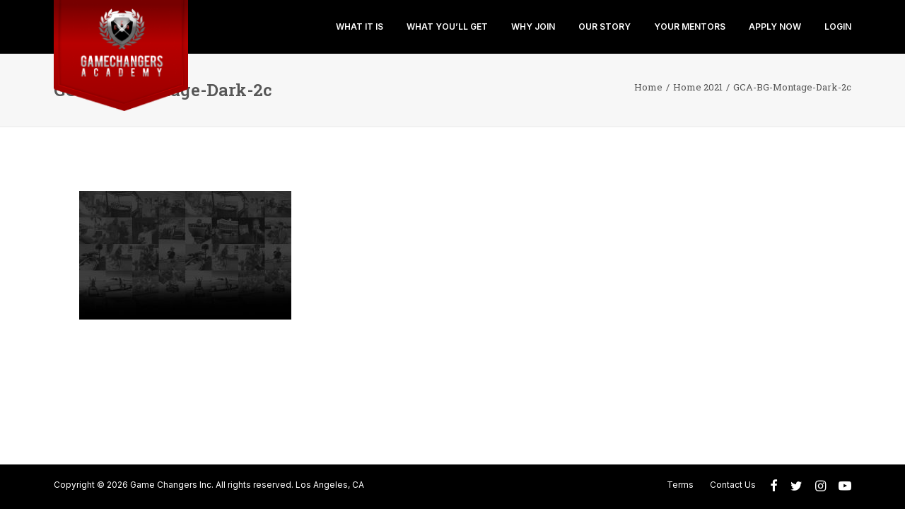

--- FILE ---
content_type: text/html; charset=UTF-8
request_url: https://gamechangersmovement.com/home/gca-bg-montage-dark-2c/
body_size: 17654
content:
<!DOCTYPE html>
<html class="no-touch" lang="en-US" xmlns="http://www.w3.org/1999/xhtml">
<head>
<meta http-equiv="Content-Type" content="text/html; charset=UTF-8">
<meta name="viewport" content="width=device-width, initial-scale=1">
<link rel="profile" href="https://gmpg.org/xfn/11">
<link rel="pingback" href="https://gamechangersmovement.com/xmlrpc.php">
<meta name='robots' content='index, follow, max-image-preview:large, max-snippet:-1, max-video-preview:-1' />
	<style>img:is([sizes="auto" i], [sizes^="auto," i]) { contain-intrinsic-size: 3000px 1500px }</style>
	
	<!-- This site is optimized with the Yoast SEO plugin v26.0 - https://yoast.com/wordpress/plugins/seo/ -->
	<title>GCA-BG-Montage-Dark-2c - The Gamechangers Academy</title>
	<link rel="canonical" href="https://gamechangersmovement.com/home/gca-bg-montage-dark-2c/" />
	<meta property="og:locale" content="en_US" />
	<meta property="og:type" content="article" />
	<meta property="og:title" content="GCA-BG-Montage-Dark-2c - The Gamechangers Academy" />
	<meta property="og:url" content="https://gamechangersmovement.com/home/gca-bg-montage-dark-2c/" />
	<meta property="og:site_name" content="The Gamechangers Academy" />
	<meta property="og:image" content="https://gamechangersmovement.com/home/gca-bg-montage-dark-2c" />
	<meta property="og:image:width" content="1920" />
	<meta property="og:image:height" content="1164" />
	<meta property="og:image:type" content="image/jpeg" />
	<meta name="twitter:card" content="summary_large_image" />
	<script type="application/ld+json" class="yoast-schema-graph">{"@context":"https://schema.org","@graph":[{"@type":"WebPage","@id":"https://gamechangersmovement.com/home/gca-bg-montage-dark-2c/","url":"https://gamechangersmovement.com/home/gca-bg-montage-dark-2c/","name":"GCA-BG-Montage-Dark-2c - The Gamechangers Academy","isPartOf":{"@id":"https://gamechangersmovement.com/#website"},"primaryImageOfPage":{"@id":"https://gamechangersmovement.com/home/gca-bg-montage-dark-2c/#primaryimage"},"image":{"@id":"https://gamechangersmovement.com/home/gca-bg-montage-dark-2c/#primaryimage"},"thumbnailUrl":"https://gamechangersmovement.com/wp-content/uploads/2021/10/GCA-BG-Montage-Dark-2c.jpg","datePublished":"2021-10-15T01:42:57+00:00","breadcrumb":{"@id":"https://gamechangersmovement.com/home/gca-bg-montage-dark-2c/#breadcrumb"},"inLanguage":"en-US","potentialAction":[{"@type":"ReadAction","target":["https://gamechangersmovement.com/home/gca-bg-montage-dark-2c/"]}]},{"@type":"ImageObject","inLanguage":"en-US","@id":"https://gamechangersmovement.com/home/gca-bg-montage-dark-2c/#primaryimage","url":"https://gamechangersmovement.com/wp-content/uploads/2021/10/GCA-BG-Montage-Dark-2c.jpg","contentUrl":"https://gamechangersmovement.com/wp-content/uploads/2021/10/GCA-BG-Montage-Dark-2c.jpg","width":1920,"height":1164},{"@type":"BreadcrumbList","@id":"https://gamechangersmovement.com/home/gca-bg-montage-dark-2c/#breadcrumb","itemListElement":[{"@type":"ListItem","position":1,"name":"Home","item":"https://gamechangersmovement.com/"},{"@type":"ListItem","position":2,"name":"Home 2021","item":"https://gamechangersmovement.com/"},{"@type":"ListItem","position":3,"name":"GCA-BG-Montage-Dark-2c"}]},{"@type":"WebSite","@id":"https://gamechangersmovement.com/#website","url":"https://gamechangersmovement.com/","name":"The Gamechangers Academy","description":"The Premier Community For Millenials","publisher":{"@id":"https://gamechangersmovement.com/#organization"},"potentialAction":[{"@type":"SearchAction","target":{"@type":"EntryPoint","urlTemplate":"https://gamechangersmovement.com/?s={search_term_string}"},"query-input":{"@type":"PropertyValueSpecification","valueRequired":true,"valueName":"search_term_string"}}],"inLanguage":"en-US"},{"@type":"Organization","@id":"https://gamechangersmovement.com/#organization","name":"Gamechangers Academy","url":"https://gamechangersmovement.com/","logo":{"@type":"ImageObject","inLanguage":"en-US","@id":"https://gamechangersmovement.com/#/schema/logo/image/","url":"https://gamechangersmovement.com/wp-content/uploads/2015/11/black_logo_small.png","contentUrl":"https://gamechangersmovement.com/wp-content/uploads/2015/11/black_logo_small.png","width":703,"height":185,"caption":"Gamechangers Academy"},"image":{"@id":"https://gamechangersmovement.com/#/schema/logo/image/"}}]}</script>
	<!-- / Yoast SEO plugin. -->


<link rel='dns-prefetch' href='//app.clickfunnels.com' />
<link rel='dns-prefetch' href='//fonts.googleapis.com' />
<link rel="alternate" type="application/rss+xml" title="The Gamechangers Academy &raquo; Feed" href="https://gamechangersmovement.com/feed/" />
<link rel="alternate" type="application/rss+xml" title="The Gamechangers Academy &raquo; Comments Feed" href="https://gamechangersmovement.com/comments/feed/" />
<link rel="alternate" type="application/rss+xml" title="The Gamechangers Academy &raquo; GCA-BG-Montage-Dark-2c Comments Feed" href="https://gamechangersmovement.com/home/gca-bg-montage-dark-2c/feed/" />
<script type="text/javascript">
/* <![CDATA[ */
window._wpemojiSettings = {"baseUrl":"https:\/\/s.w.org\/images\/core\/emoji\/15.0.3\/72x72\/","ext":".png","svgUrl":"https:\/\/s.w.org\/images\/core\/emoji\/15.0.3\/svg\/","svgExt":".svg","source":{"concatemoji":"https:\/\/gamechangersmovement.com\/wp-includes\/js\/wp-emoji-release.min.js?ver=6.7.4"}};
/*! This file is auto-generated */
!function(i,n){var o,s,e;function c(e){try{var t={supportTests:e,timestamp:(new Date).valueOf()};sessionStorage.setItem(o,JSON.stringify(t))}catch(e){}}function p(e,t,n){e.clearRect(0,0,e.canvas.width,e.canvas.height),e.fillText(t,0,0);var t=new Uint32Array(e.getImageData(0,0,e.canvas.width,e.canvas.height).data),r=(e.clearRect(0,0,e.canvas.width,e.canvas.height),e.fillText(n,0,0),new Uint32Array(e.getImageData(0,0,e.canvas.width,e.canvas.height).data));return t.every(function(e,t){return e===r[t]})}function u(e,t,n){switch(t){case"flag":return n(e,"\ud83c\udff3\ufe0f\u200d\u26a7\ufe0f","\ud83c\udff3\ufe0f\u200b\u26a7\ufe0f")?!1:!n(e,"\ud83c\uddfa\ud83c\uddf3","\ud83c\uddfa\u200b\ud83c\uddf3")&&!n(e,"\ud83c\udff4\udb40\udc67\udb40\udc62\udb40\udc65\udb40\udc6e\udb40\udc67\udb40\udc7f","\ud83c\udff4\u200b\udb40\udc67\u200b\udb40\udc62\u200b\udb40\udc65\u200b\udb40\udc6e\u200b\udb40\udc67\u200b\udb40\udc7f");case"emoji":return!n(e,"\ud83d\udc26\u200d\u2b1b","\ud83d\udc26\u200b\u2b1b")}return!1}function f(e,t,n){var r="undefined"!=typeof WorkerGlobalScope&&self instanceof WorkerGlobalScope?new OffscreenCanvas(300,150):i.createElement("canvas"),a=r.getContext("2d",{willReadFrequently:!0}),o=(a.textBaseline="top",a.font="600 32px Arial",{});return e.forEach(function(e){o[e]=t(a,e,n)}),o}function t(e){var t=i.createElement("script");t.src=e,t.defer=!0,i.head.appendChild(t)}"undefined"!=typeof Promise&&(o="wpEmojiSettingsSupports",s=["flag","emoji"],n.supports={everything:!0,everythingExceptFlag:!0},e=new Promise(function(e){i.addEventListener("DOMContentLoaded",e,{once:!0})}),new Promise(function(t){var n=function(){try{var e=JSON.parse(sessionStorage.getItem(o));if("object"==typeof e&&"number"==typeof e.timestamp&&(new Date).valueOf()<e.timestamp+604800&&"object"==typeof e.supportTests)return e.supportTests}catch(e){}return null}();if(!n){if("undefined"!=typeof Worker&&"undefined"!=typeof OffscreenCanvas&&"undefined"!=typeof URL&&URL.createObjectURL&&"undefined"!=typeof Blob)try{var e="postMessage("+f.toString()+"("+[JSON.stringify(s),u.toString(),p.toString()].join(",")+"));",r=new Blob([e],{type:"text/javascript"}),a=new Worker(URL.createObjectURL(r),{name:"wpTestEmojiSupports"});return void(a.onmessage=function(e){c(n=e.data),a.terminate(),t(n)})}catch(e){}c(n=f(s,u,p))}t(n)}).then(function(e){for(var t in e)n.supports[t]=e[t],n.supports.everything=n.supports.everything&&n.supports[t],"flag"!==t&&(n.supports.everythingExceptFlag=n.supports.everythingExceptFlag&&n.supports[t]);n.supports.everythingExceptFlag=n.supports.everythingExceptFlag&&!n.supports.flag,n.DOMReady=!1,n.readyCallback=function(){n.DOMReady=!0}}).then(function(){return e}).then(function(){var e;n.supports.everything||(n.readyCallback(),(e=n.source||{}).concatemoji?t(e.concatemoji):e.wpemoji&&e.twemoji&&(t(e.twemoji),t(e.wpemoji)))}))}((window,document),window._wpemojiSettings);
/* ]]> */
</script>

<style id='wp-emoji-styles-inline-css' type='text/css'>

	img.wp-smiley, img.emoji {
		display: inline !important;
		border: none !important;
		box-shadow: none !important;
		height: 1em !important;
		width: 1em !important;
		margin: 0 0.07em !important;
		vertical-align: -0.1em !important;
		background: none !important;
		padding: 0 !important;
	}
</style>
<link rel='stylesheet' id='wp-block-library-css' href='https://gamechangersmovement.com/wp-includes/css/dist/block-library/style.min.css?ver=6.7.4' type='text/css' media='all' />
<link rel='stylesheet' id='wp-components-css' href='https://gamechangersmovement.com/wp-includes/css/dist/components/style.min.css?ver=6.7.4' type='text/css' media='all' />
<link rel='stylesheet' id='wp-preferences-css' href='https://gamechangersmovement.com/wp-includes/css/dist/preferences/style.min.css?ver=6.7.4' type='text/css' media='all' />
<link rel='stylesheet' id='wp-block-editor-css' href='https://gamechangersmovement.com/wp-includes/css/dist/block-editor/style.min.css?ver=6.7.4' type='text/css' media='all' />
<link rel='stylesheet' id='popup-maker-block-library-style-css' href='https://gamechangersmovement.com/wp-content/plugins/popup-maker/dist/packages/block-library-style.css?ver=dbea705cfafe089d65f1' type='text/css' media='all' />
<style id='classic-theme-styles-inline-css' type='text/css'>
/*! This file is auto-generated */
.wp-block-button__link{color:#fff;background-color:#32373c;border-radius:9999px;box-shadow:none;text-decoration:none;padding:calc(.667em + 2px) calc(1.333em + 2px);font-size:1.125em}.wp-block-file__button{background:#32373c;color:#fff;text-decoration:none}
</style>
<style id='global-styles-inline-css' type='text/css'>
:root{--wp--preset--aspect-ratio--square: 1;--wp--preset--aspect-ratio--4-3: 4/3;--wp--preset--aspect-ratio--3-4: 3/4;--wp--preset--aspect-ratio--3-2: 3/2;--wp--preset--aspect-ratio--2-3: 2/3;--wp--preset--aspect-ratio--16-9: 16/9;--wp--preset--aspect-ratio--9-16: 9/16;--wp--preset--color--black: #000000;--wp--preset--color--cyan-bluish-gray: #abb8c3;--wp--preset--color--white: #ffffff;--wp--preset--color--pale-pink: #f78da7;--wp--preset--color--vivid-red: #cf2e2e;--wp--preset--color--luminous-vivid-orange: #ff6900;--wp--preset--color--luminous-vivid-amber: #fcb900;--wp--preset--color--light-green-cyan: #7bdcb5;--wp--preset--color--vivid-green-cyan: #00d084;--wp--preset--color--pale-cyan-blue: #8ed1fc;--wp--preset--color--vivid-cyan-blue: #0693e3;--wp--preset--color--vivid-purple: #9b51e0;--wp--preset--gradient--vivid-cyan-blue-to-vivid-purple: linear-gradient(135deg,rgba(6,147,227,1) 0%,rgb(155,81,224) 100%);--wp--preset--gradient--light-green-cyan-to-vivid-green-cyan: linear-gradient(135deg,rgb(122,220,180) 0%,rgb(0,208,130) 100%);--wp--preset--gradient--luminous-vivid-amber-to-luminous-vivid-orange: linear-gradient(135deg,rgba(252,185,0,1) 0%,rgba(255,105,0,1) 100%);--wp--preset--gradient--luminous-vivid-orange-to-vivid-red: linear-gradient(135deg,rgba(255,105,0,1) 0%,rgb(207,46,46) 100%);--wp--preset--gradient--very-light-gray-to-cyan-bluish-gray: linear-gradient(135deg,rgb(238,238,238) 0%,rgb(169,184,195) 100%);--wp--preset--gradient--cool-to-warm-spectrum: linear-gradient(135deg,rgb(74,234,220) 0%,rgb(151,120,209) 20%,rgb(207,42,186) 40%,rgb(238,44,130) 60%,rgb(251,105,98) 80%,rgb(254,248,76) 100%);--wp--preset--gradient--blush-light-purple: linear-gradient(135deg,rgb(255,206,236) 0%,rgb(152,150,240) 100%);--wp--preset--gradient--blush-bordeaux: linear-gradient(135deg,rgb(254,205,165) 0%,rgb(254,45,45) 50%,rgb(107,0,62) 100%);--wp--preset--gradient--luminous-dusk: linear-gradient(135deg,rgb(255,203,112) 0%,rgb(199,81,192) 50%,rgb(65,88,208) 100%);--wp--preset--gradient--pale-ocean: linear-gradient(135deg,rgb(255,245,203) 0%,rgb(182,227,212) 50%,rgb(51,167,181) 100%);--wp--preset--gradient--electric-grass: linear-gradient(135deg,rgb(202,248,128) 0%,rgb(113,206,126) 100%);--wp--preset--gradient--midnight: linear-gradient(135deg,rgb(2,3,129) 0%,rgb(40,116,252) 100%);--wp--preset--font-size--small: 13px;--wp--preset--font-size--medium: 20px;--wp--preset--font-size--large: 36px;--wp--preset--font-size--x-large: 42px;--wp--preset--spacing--20: 0.44rem;--wp--preset--spacing--30: 0.67rem;--wp--preset--spacing--40: 1rem;--wp--preset--spacing--50: 1.5rem;--wp--preset--spacing--60: 2.25rem;--wp--preset--spacing--70: 3.38rem;--wp--preset--spacing--80: 5.06rem;--wp--preset--shadow--natural: 6px 6px 9px rgba(0, 0, 0, 0.2);--wp--preset--shadow--deep: 12px 12px 50px rgba(0, 0, 0, 0.4);--wp--preset--shadow--sharp: 6px 6px 0px rgba(0, 0, 0, 0.2);--wp--preset--shadow--outlined: 6px 6px 0px -3px rgba(255, 255, 255, 1), 6px 6px rgba(0, 0, 0, 1);--wp--preset--shadow--crisp: 6px 6px 0px rgba(0, 0, 0, 1);}:where(.is-layout-flex){gap: 0.5em;}:where(.is-layout-grid){gap: 0.5em;}body .is-layout-flex{display: flex;}.is-layout-flex{flex-wrap: wrap;align-items: center;}.is-layout-flex > :is(*, div){margin: 0;}body .is-layout-grid{display: grid;}.is-layout-grid > :is(*, div){margin: 0;}:where(.wp-block-columns.is-layout-flex){gap: 2em;}:where(.wp-block-columns.is-layout-grid){gap: 2em;}:where(.wp-block-post-template.is-layout-flex){gap: 1.25em;}:where(.wp-block-post-template.is-layout-grid){gap: 1.25em;}.has-black-color{color: var(--wp--preset--color--black) !important;}.has-cyan-bluish-gray-color{color: var(--wp--preset--color--cyan-bluish-gray) !important;}.has-white-color{color: var(--wp--preset--color--white) !important;}.has-pale-pink-color{color: var(--wp--preset--color--pale-pink) !important;}.has-vivid-red-color{color: var(--wp--preset--color--vivid-red) !important;}.has-luminous-vivid-orange-color{color: var(--wp--preset--color--luminous-vivid-orange) !important;}.has-luminous-vivid-amber-color{color: var(--wp--preset--color--luminous-vivid-amber) !important;}.has-light-green-cyan-color{color: var(--wp--preset--color--light-green-cyan) !important;}.has-vivid-green-cyan-color{color: var(--wp--preset--color--vivid-green-cyan) !important;}.has-pale-cyan-blue-color{color: var(--wp--preset--color--pale-cyan-blue) !important;}.has-vivid-cyan-blue-color{color: var(--wp--preset--color--vivid-cyan-blue) !important;}.has-vivid-purple-color{color: var(--wp--preset--color--vivid-purple) !important;}.has-black-background-color{background-color: var(--wp--preset--color--black) !important;}.has-cyan-bluish-gray-background-color{background-color: var(--wp--preset--color--cyan-bluish-gray) !important;}.has-white-background-color{background-color: var(--wp--preset--color--white) !important;}.has-pale-pink-background-color{background-color: var(--wp--preset--color--pale-pink) !important;}.has-vivid-red-background-color{background-color: var(--wp--preset--color--vivid-red) !important;}.has-luminous-vivid-orange-background-color{background-color: var(--wp--preset--color--luminous-vivid-orange) !important;}.has-luminous-vivid-amber-background-color{background-color: var(--wp--preset--color--luminous-vivid-amber) !important;}.has-light-green-cyan-background-color{background-color: var(--wp--preset--color--light-green-cyan) !important;}.has-vivid-green-cyan-background-color{background-color: var(--wp--preset--color--vivid-green-cyan) !important;}.has-pale-cyan-blue-background-color{background-color: var(--wp--preset--color--pale-cyan-blue) !important;}.has-vivid-cyan-blue-background-color{background-color: var(--wp--preset--color--vivid-cyan-blue) !important;}.has-vivid-purple-background-color{background-color: var(--wp--preset--color--vivid-purple) !important;}.has-black-border-color{border-color: var(--wp--preset--color--black) !important;}.has-cyan-bluish-gray-border-color{border-color: var(--wp--preset--color--cyan-bluish-gray) !important;}.has-white-border-color{border-color: var(--wp--preset--color--white) !important;}.has-pale-pink-border-color{border-color: var(--wp--preset--color--pale-pink) !important;}.has-vivid-red-border-color{border-color: var(--wp--preset--color--vivid-red) !important;}.has-luminous-vivid-orange-border-color{border-color: var(--wp--preset--color--luminous-vivid-orange) !important;}.has-luminous-vivid-amber-border-color{border-color: var(--wp--preset--color--luminous-vivid-amber) !important;}.has-light-green-cyan-border-color{border-color: var(--wp--preset--color--light-green-cyan) !important;}.has-vivid-green-cyan-border-color{border-color: var(--wp--preset--color--vivid-green-cyan) !important;}.has-pale-cyan-blue-border-color{border-color: var(--wp--preset--color--pale-cyan-blue) !important;}.has-vivid-cyan-blue-border-color{border-color: var(--wp--preset--color--vivid-cyan-blue) !important;}.has-vivid-purple-border-color{border-color: var(--wp--preset--color--vivid-purple) !important;}.has-vivid-cyan-blue-to-vivid-purple-gradient-background{background: var(--wp--preset--gradient--vivid-cyan-blue-to-vivid-purple) !important;}.has-light-green-cyan-to-vivid-green-cyan-gradient-background{background: var(--wp--preset--gradient--light-green-cyan-to-vivid-green-cyan) !important;}.has-luminous-vivid-amber-to-luminous-vivid-orange-gradient-background{background: var(--wp--preset--gradient--luminous-vivid-amber-to-luminous-vivid-orange) !important;}.has-luminous-vivid-orange-to-vivid-red-gradient-background{background: var(--wp--preset--gradient--luminous-vivid-orange-to-vivid-red) !important;}.has-very-light-gray-to-cyan-bluish-gray-gradient-background{background: var(--wp--preset--gradient--very-light-gray-to-cyan-bluish-gray) !important;}.has-cool-to-warm-spectrum-gradient-background{background: var(--wp--preset--gradient--cool-to-warm-spectrum) !important;}.has-blush-light-purple-gradient-background{background: var(--wp--preset--gradient--blush-light-purple) !important;}.has-blush-bordeaux-gradient-background{background: var(--wp--preset--gradient--blush-bordeaux) !important;}.has-luminous-dusk-gradient-background{background: var(--wp--preset--gradient--luminous-dusk) !important;}.has-pale-ocean-gradient-background{background: var(--wp--preset--gradient--pale-ocean) !important;}.has-electric-grass-gradient-background{background: var(--wp--preset--gradient--electric-grass) !important;}.has-midnight-gradient-background{background: var(--wp--preset--gradient--midnight) !important;}.has-small-font-size{font-size: var(--wp--preset--font-size--small) !important;}.has-medium-font-size{font-size: var(--wp--preset--font-size--medium) !important;}.has-large-font-size{font-size: var(--wp--preset--font-size--large) !important;}.has-x-large-font-size{font-size: var(--wp--preset--font-size--x-large) !important;}
:where(.wp-block-post-template.is-layout-flex){gap: 1.25em;}:where(.wp-block-post-template.is-layout-grid){gap: 1.25em;}
:where(.wp-block-columns.is-layout-flex){gap: 2em;}:where(.wp-block-columns.is-layout-grid){gap: 2em;}
:root :where(.wp-block-pullquote){font-size: 1.5em;line-height: 1.6;}
</style>
<link rel='stylesheet' id='uncodefont-google-css' href='//fonts.googleapis.com/css?family=Inter%3A100%2C200%2C300%2Cregular%2C500%2C600%2C700%2C800%2C900%7CRock+Salt%3Aregular%7CRoboto+Slab%3A100%2C200%2C300%2Cregular%2C500%2C600%2C700%2C800%2C900&#038;subset=cyrillic%2Ccyrillic-ext%2Cgreek%2Cgreek-ext%2Clatin%2Clatin-ext%2Cvietnamese&#038;ver=2.9.1.7' type='text/css' media='all' />
<link rel='stylesheet' id='custom_fonts-css' href='https://gamechangersmovement.com/wp-content/themes/uncode-child/custom_fonts.css?ver=6.7.4' type='text/css' media='all' />
<link rel='stylesheet' id='slick-style-css' href='https://gamechangersmovement.com/wp-content/themes/uncode-child/js/slick/slick.css?ver=1.8.1' type='text/css' media='all' />
<link rel='stylesheet' id='slick-theme-css' href='https://gamechangersmovement.com/wp-content/themes/uncode-child/js/slick/slick-theme.css?ver=1.8.1' type='text/css' media='all' />
<link rel='stylesheet' id='uncode-style-css' href='https://gamechangersmovement.com/wp-content/themes/uncode/library/css/style.css?ver=1516580572' type='text/css' media='all' />
<style id='uncode-style-inline-css' type='text/css'>

@media (min-width: 960px) { .limit-width { max-width: 1200px; margin: auto;}}
.menu-primary ul.menu-smart > li > a, .menu-primary ul.menu-smart li.dropdown > a, .menu-primary ul.menu-smart li.mega-menu > a, .vmenu-container ul.menu-smart > li > a, .vmenu-container ul.menu-smart li.dropdown > a { text-transform: uppercase; }
.menu-primary ul.menu-smart ul a, .vmenu-container ul.menu-smart ul a { text-transform: uppercase; }
body.menu-custom-padding .col-lg-0.logo-container, body.menu-custom-padding .col-lg-2.logo-container, body.menu-custom-padding .col-lg-12 .logo-container, body.menu-custom-padding .col-lg-4.logo-container { padding-top: 18px; padding-bottom: 18px; }
body.menu-custom-padding .col-lg-0.logo-container.shrinked, body.menu-custom-padding .col-lg-2.logo-container.shrinked, body.menu-custom-padding .col-lg-12 .logo-container.shrinked, body.menu-custom-padding .col-lg-4.logo-container.shrinked { padding-top: 9px; padding-bottom: 9px; }
@media (max-width: 959px) { body.menu-custom-padding .menu-container .logo-container { padding-top: 18px !important; padding-bottom: 18px !important; } }
#changer-back-color { transition: background-color 1000ms cubic-bezier(0.25, 1, 0.5, 1) !important; } #changer-back-color > div { transition: opacity 1000ms cubic-bezier(0.25, 1, 0.5, 1) !important; } body.bg-changer-init.disable-hover .main-wrapper .style-light,  body.bg-changer-init.disable-hover .main-wrapper .style-light h1,  body.bg-changer-init.disable-hover .main-wrapper .style-light h2, body.bg-changer-init.disable-hover .main-wrapper .style-light h3, body.bg-changer-init.disable-hover .main-wrapper .style-light h4, body.bg-changer-init.disable-hover .main-wrapper .style-light h5, body.bg-changer-init.disable-hover .main-wrapper .style-light h6, body.bg-changer-init.disable-hover .main-wrapper .style-light a, body.bg-changer-init.disable-hover .main-wrapper .style-dark, body.bg-changer-init.disable-hover .main-wrapper .style-dark h1, body.bg-changer-init.disable-hover .main-wrapper .style-dark h2, body.bg-changer-init.disable-hover .main-wrapper .style-dark h3, body.bg-changer-init.disable-hover .main-wrapper .style-dark h4, body.bg-changer-init.disable-hover .main-wrapper .style-dark h5, body.bg-changer-init.disable-hover .main-wrapper .style-dark h6, body.bg-changer-init.disable-hover .main-wrapper .style-dark a { transition: color 1000ms cubic-bezier(0.25, 1, 0.5, 1) !important; }
</style>
<link rel='stylesheet' id='uncode-icons-css' href='https://gamechangersmovement.com/wp-content/themes/uncode/library/css/uncode-icons.css?ver=1516580572' type='text/css' media='all' />
<link rel='stylesheet' id='uncode-custom-style-css' href='https://gamechangersmovement.com/wp-content/themes/uncode/library/css/style-custom.css?ver=1516580572' type='text/css' media='all' />
<style id='uncode-custom-style-inline-css' type='text/css'>
 h2, .h2 { line-height:1.75em;} h4 { font-family:'Inter', sans-serif; line-height:1.4em !important;} p, li { line-height:1.4em;} .post-content ul li { margin-bottom:10px;} .fontsize-115146{ line-height:1.1em;} .text-lead, .text-lead:not(ul) > * { margin:20px 0px 0px 0px;} .preheading { font-family:'Inter', sans-serif; font-size:36px; line-height:42px; font-weight:800; color:#000 !important; background:none; -webkit-background-clip:unset; -webkit-text-fill-color:#000; text-transform:none; letter-spacing:-1px;} .style-dark .preheading { color:#fff !important; -webkit-background-clip:unset; -webkit-text-fill-color:#fff;} .text-color-redblack-ver { color:rgb(239, 28, 28) !important; -webkit-text-fill-color:transparent !important; -webkit-background-clip:text !important; background:-o-linear-gradient(top , rgb(239, 28, 28) , rgb(134, 16, 16) 100%); background:-webkit-gradient(linear , left top, left bottom , from(rgb(239, 28, 28)) , to(rgb(134, 16, 16))); background:linear-gradient(to bottom , rgb(239, 28, 28) , rgb(134, 16, 16) 100%); -webkit-box-decoration-break:clone;} .text-color-whiteblack-ver { color:rgb(255, 255, 255) !important; -webkit-text-fill-color:transparent !important; -webkit-background-clip:text !important; background:-o-linear-gradient(top , rgb(255, 255, 255) , rgb(135, 135, 135) 100%); background:-webkit-gradient(linear , left top, left bottom , from(rgb(255, 255, 255)) , to(rgb(135, 135, 135))); background:linear-gradient(to bottom , rgb(255, 255, 255) , rgb(135, 135, 135) 100%); -webkit-box-decoration-break:clone;} .text-color-redblack-ver { color:rgb(239, 28, 28) !important; -webkit-text-fill-color:transparent !important; -moz-text-fill-color:transparent !important; -ms-text-fill-color:transparent !important; -o-text-fill-color:transparent !important; text-fill-color:transparent !important;-webkit-background-clip:text !important; -moz-background-clip:text !important; -ms-background-clip:text !important; -o-background-clip:text !important; background-clip:text !important; background:-o-linear-gradient(top , rgb(239, 28, 28) , rgb(134, 16, 16) 100%); background:-webkit-gradient(linear , left top, left bottom , from(rgb(239, 28, 28)) , to(rgb(134, 16, 16))); background:linear-gradient(to bottom , rgb(239, 28, 28) , rgb(134, 16, 16) 100%); -webkit-box-decoration-break:clone;} .text-color-whiteblack-ver { color:rgb(255, 255, 255) !important; -webkit-text-fill-color:transparent !important; -moz-text-fill-color:transparent !important; -ms-text-fill-color:transparent !important; -o-text-fill-color:transparent !important; text-fill-color:transparent !important; -webkit-background-clip:text !important; -moz-background-clip:text !important; -ms-background-clip:text !important; -o-background-clip:text !important; background-clip:text !important; background:-o-linear-gradient(top , rgb(255, 255, 255) , rgb(135, 135, 135) 100%); background:-webkit-gradient(linear , left top, left bottom , from(rgb(255, 255, 255)) , to(rgb(135, 135, 135))); background:linear-gradient(to bottom , rgb(255, 255, 255) , rgb(135, 135, 135) 100%); -webkit-box-decoration-break:clone;} .btn { padding:20px 40px !important;} .btn.btn-color-205183 { -webkit-box-shadow:0px 10px 25px 2px rgba(237, 28, 0, 0.3); box-shadow:0px 10px 25px 2px rgba(237, 28, 0, 0.3);} .btn.btn-color-205183:hover { color:#ffffff !important; background:-o-linear-gradient(top , rgb(130 0 0) , rgb(218 0 0) 48% , rgb(218 0 0) 48% , rgb(130 0 0)); background:-webkit-gradient(linear , left top, left bottom , from(rgb(130 0 0)) , color-stop(48%, rgb(218 0 0)) , color-stop(48%, rgb(218 0 0)) , to(rgb(130 0 0))); background:linear-gradient(to bottom , rgb(130 0 0) , rgb(218 0 0) 48% , rgb(218 0 0) 48% , rgb(130 0 0)); -o-border-image:-o-linear-gradient(top , rgb(130 0 0) , rgb(218 0 0) 48% , rgb(218 0 0) 48% , rgb(130 0 0)); border-image:-webkit-gradient(linear , left top, left bottom , from(rgb(130 0 0)) , color-stop(48%, rgb(218 0 0)) , color-stop(48%, rgb(218 0 0)) , to(rgb(130 0 0))); border-image:linear-gradient(to bottom , rgb(130 0 0) , rgb(218 0 0) 48% , rgb(218 0 0) 48% , rgb(130 0 0));} .custom-link.btn.btn-sm { padding:24px 32px !important; font-size:24px !important; letter-spacing:1px;} .btn-color-234141.btn-flat:not(.btn-hover-nobg):hover { color:#ffffff !important; background:#820000 !important;} .main-container .row-container .row-parent .column_child.single-internal-gutter .uncont > *:not(:first-child){ margin-top:20px;} .margin-top-10 { margin-top:10px !important;} .margin-top-5 { margin-top:5px !important;} .uncode-list li { padding-left:20px;} .uncode-list li i { margin-left:-30px;} .overflowing-image img { max-width:unset !important; width:auto !important;} .overflowing-image-container, .overflowing-image-container * { overflow:unset !important;} .overflowing-image .dummy { padding-top:0px !important;} .overflowing-image .uncode-single-media-wrapper a { position:relative !important;} #main-logo, #logo-container-mobile:before,.fixed-heading-scroll > .heading-text, .fixed-scrolling-image { -webkit-transition:all 500ms ease-in-out; -o-transition:all 500ms ease-in-out; transition:all 500ms ease-in-out;}.eapps-countdown-timer-has-background {padding:0px !important;}.eapps-countdown-timer-item-container {margin-top:0px !important;}.wpb_column.align_left.column_child .eapps-countdown-timer-container {justify-content:flex-start;}.wpb_column.align_left.column_child .eapps-countdown-timer-item-group:first-child {margin-left:0px !important;}.style-dark .eapps-countdown-timer-item-value {background-color:#fff !important;}.style-dark .eapps-countdown-timer-item-value-base {color:rgb(39, 39, 39) !important;}.style-dark .eapps-countdown-timer-item-group-label {color:#fff !important;} .menu-dark:before { content:''; position:absolute; top:0px; height:105%; width:100%; background:#000; z-index:0;} #main-logo { opacity:0;} #logo-container-mobile { position:relative;} #logo-container-mobile:before { content:''; width:190px; height:190px; position:absolute; top:-18px; left:0px; background:url('/wp-content/uploads/2021/10/Gamechangers-Banner-logo-original.png'); background-size:contain; background-repeat:no-repeat; z-index:1;} .is_stuck #main-logo { opacity:1;} .is_stuck #logo-container-mobile:before { top:-190px; opacity:0;} .is_stuck .logo-container #main-logo .logo-image { height:30px !important;} .is_stuck #logo-container-mobile { padding-top:9px; padding-bottom:9px;} .site-footer p,.site-copyright p { font-size:12px; font-family:'Inter', sans-serif;} .site-footer .uncode_text_column p a,.site-copyright .uncode_text_column p a { color:#fff !important;} .site-footer .copyright-links,.site-copyright .uncode-vc-social { display:inline-block; margin-top:0px !important; vertical-align:middle; float:right;} .site-footer .copyright-links,.site-copyright .copyright-links { display:inline-block; vertical-align:middle; margin-right:10px;} .site-footer .copyright-links a,.site-copyright .copyright-links a { padding-left:10px; padding-right:10px;} .slanted-bottom-section > .row-background { -webkit-clip-path:polygon(0 0, 100% 0, 100% calc(100% - 60px), 0% 100%); clip-path:polygon(0 0, 100% 0, 100% calc(100% - 60px), 0% 100%);} .slanted-top-section > .row-background { -webkit-clip-path:polygon(0 60px, 100% 0, 100% 100%, 0% 100%); clip-path:polygon(0 60px, 100% 0, 100% 100%, 0% 100%);} .slanted-vertical-section > .row-background { -webkit-clip-path:polygon(0 60px, 100% 0, 100% calc(100% - 60px), 0% 100%); clip-path:polygon(0 60px, 100% 0, 100% calc(100% - 60px), 0% 100%);} .slanted-vertical-section + .slanted-vertical-section > .row-background { margin-top:-62px;} .slanted-bottom-section + .slanted-vertical-section > .row-background { margin-top:-62px;} .post-content { margin-bottom:-2px; } .post-content > section, .post-content > .row { margin-top:-2px;} .slanted-bottom-section.style-color-jevc-bg,.slanted-top-section.style-color-jevc-bg,.slanted-vertical-section-section.style-color-xsdn-bg,.slanted-vertical-section.style-back_color-707589-bg,.slanted-vertical-section.style-color-xsdn-bg, { background:none;} .slanted-bottom-section.style-color-jevc-bg > .row-background,.slanted-top-section.style-color-jevc-bg > .row-background { background:#000;} .slanted-vertical-section.style-color-xsdn-bg > .row-background { background:#ffff;} .slanted-vertical-section.style-back_color-707589-bg > .row-background { background:#272727;} .full-height-media, .full-height-media * { height:100%;} .full-height-media img { width:auto !important;} .full-height-media .tmb * { overflow:visible !important; width:auto !important; max-width:unset !important;}#hero-video-popup .wpb_column {padding:0px !important;}.pum-open.pum-open-overlay.pum-open-scrollable body>[aria-hidden] {padding-right:0px;}#gamechangers-academy .background-inner {background-position:right 25% center !important;background-attachment:fixed !important;} .home-hero-left .uncont > .vc_custom_heading_wrap { margin-top:10px !important;} .home-hero-play { background:#000; padding:20px; max-width:444px; position:absolute !important; bottom:15%; left:-20px; z-index:9;} .home-hero-play img { vertical-align:middle;} #home-hero-section .background-inner { background:#000; background-position:center bottom -180px !important;} .fixed-heading-scroll-column .uncont { position:relative !important;} .fixed-heading-scroll-column > .uncol { vertical-align:middle !important; position:sticky; top:0px; bottom:0px; margin:auto;} .fixed-heading-scroll-column #fixed-heading-2,.fixed-heading-scroll-column #fixed-heading-1 { opacity:0; position:absolute; width:100%; padding-right:5%;} .fixed-heading-scroll-column #fixed-heading-1.show,.fixed-heading-scroll-column #fixed-heading-2.show { opacity:1;} .fixed-heading-scroll-row .row-background { height:96% } #gca-screens img { max-height:80vh;} .millionaire-mentors-list .uncont { display:-webkit-box; display:-ms-flexbox; display:flex; -webkit-box-orient:horizontal; -webkit-box-direction:normal; -ms-flex-direction:row; flex-direction:row; -webkit-box-pack:center; -ms-flex-pack:center; justify-content:center; -ms-flex-wrap:wrap; flex-wrap:wrap; position:relative;} .millionaire-mentors-list .millionaire-mentor-item { margin-top:0px !important; width:23%; margin-bottom:40px; margin-left:1%; margin-right:1%;} .millionaire-mentor-item h5 { font-family:'Inter', sans-serif; margin-top:15px } .millionaire-mentor-item ul { padding-left:0px !important;} .millionaire-mentor-item li { list-style:none; margin-bottom:5px !important;} .millionaire-mentor-item img { border:10px solid; border-image-slice:1; border-width:5px; border-image-source:linear-gradient(90deg, rgba(131,131,131,1) 0%, rgba(255,254,254,1) 45%, rgba(255,255,255,1) 55%, rgba(131,131,131,1) 100%);} #ribbon-meet-your { margin-top:-75px !important;} .gradient-box > .uncol > .uncoltable > .uncell > .uncont { position:relative } .gradient-box > .uncol > .uncoltable > .uncell > .uncont:before,.success-like-inner > .uncol > .uncoltable > .uncell > .uncont:after { content:''; position:absolute; height:10px; width:100%; top:0px; left:0px; background:-o-linear-gradient(left, rgba(131,131,131,1) 0%, rgba(255,254,254,1) 45%, rgba(255,255,255,1) 55%, rgba(131,131,131,1) 100%); background:-webkit-gradient(linear, left top, right top, from(rgba(131,131,131,1)), color-stop(45%, rgba(255,254,254,1)), color-stop(55%, rgba(255,255,255,1)), to(rgba(131,131,131,1))); background:linear-gradient(90deg, rgba(131,131,131,1) 0%, rgba(255,254,254,1) 45%, rgba(255,255,255,1) 55%, rgba(131,131,131,1) 100%);} .success-like-inner > .uncol > .uncoltable > .uncell > .uncont:after { bottom:0px; top:unset;} .why-join-gca-content { max-width:675px; margin-left:auto; margin-right:auto;} #why-join-gca-inner > .uncol > .uncoltable > .uncell > .uncont { position:relative;} #why-join-floating-image { position:absolute; top:30%; right:-250px;} #apply-laptop-screen img { max-height:80vh } .overflowing-image.text-right img { float:right;} #is-gca-for-you-row .uncode-list ul { padding-left:30px !important;} #is-gca-for-you-row .uncode-list li { font-size:24px;} #is-gca-for-you-row .uncode-list li i { color:transparent !important; background:url('/wp-content/uploads/2021/10/check.png'); background-size:contain; background-position:center; margin-left:-36px;} .wpb_accordion .panel { border-top:none; border-bottom:none;} .wpb_accordion .panel-heading .panel-title a {padding-right:50px;} .wpb_accordion .panel .panel-body { border-top:none !important; padding-top:20px;} .wpb_accordion .panel .panel-title > a > span { color:#000; text-transform:none !important; font-size:20px !important; letter-spacing:0px !important; font-weight:800 !important;} .cta4-heading * { line-height:0.8em ;} .cta4-small-heading { font-size:60px; vertical-align:middle;} .cta4-heading .sub-script { font-size:0.65em !important; line-height:1em!important;} .perks-complete-list ul { padding-left:0px !important;} .perks-complete-list ul li { list-style:none;} .perks-complete-list li h6 { font-size:24px; font-family:'Inter', sans-serif;} .perks-complete-list h6 + p { margin-top:5px;} .perks-complete-list h6 + p strong { color:#EF1C1C !important; font-family:'Inter', sans-serif; font-size:18px;} .perks-content-column h3 { font-size:44px; font-family:'Inter', sans-serif; line-height:1.2em !important;} .perks-content-column h3 + h4 { color:#EF1C1C !important; font-size:32px; margin-top:5px;} .perks-row {} .perks-row .row-background:before,.perks-row .row-background:after,.perks-row .row-background .background-wrapper:after { content:''; width:100%; height:100%; top:0px; left:0px; display:block; z-index:0; position:absolute;} .perks-row .row-background:after { content:''; opacity:0.1; background-image:url('/wp-content/uploads/2021/10/dotted-pattern-overlay.png'); background-attachment:fixed; width:50%; right:0px; top:0px; display:block; left:unset;} .perks-row .row-background .background-wrapper:after { background:-o-linear-gradient(left, rgba(0,0,0,1) 0%,rgba(0,0,0,0.7) 40%,rgba(0,0,0,0) 60%,rgba(0,0,0,0) 100%); background:-webkit-gradient(linear, left top, right top, from(rgba(0,0,0,1)),color-stop(40%, rgba(0,0,0,0.7)),color-stop(60%, rgba(0,0,0,0)),to(rgba(0,0,0,0))); background:linear-gradient(to right, rgba(0,0,0,1) 0%,rgba(0,0,0,0.7) 40%,rgba(0,0,0,0) 60%,rgba(0,0,0,0) 100%); filter:progid:DXImageTransform.Microsoft.gradient( startColorstr='#000000', endColorstr='#00000000',GradientType=1 ); width:100%;} .perks-row .row { z-index:1;} .millionaire-mentor-img, .left-to-right, .right-to-left { opacity:0 !important; -webkit-transition:all 0.6s ease-out; -o-transition:all 0.6s ease-out; transition:all 0.6s ease-out;} .millionaire-mentor-img { -webkit-transform:translateY(70px); -ms-transform:translateY(70px); transform:translateY(70px);} .left-to-right { -webkit-transform:translateX(-70px); -ms-transform:translateX(-70px); transform:translateX(-70px);} .right-to-left { -webkit-transform:translateX(70px); -ms-transform:translateX(70px); transform:translateX(70px);} .millionaire-mentors-gallery .uncont { display:-webkit-box; display:-ms-flexbox; display:flex; -webkit-box-orient:vertical; -webkit-box-direction:normal; -ms-flex-direction:column; flex-direction:column; -ms-flex-wrap:wrap; flex-wrap:wrap; -ms-flex-line-pack:justify; align-content:space-between; width:100%; max-height:1200px; margin-left:-8px; width:100%;} .millionaire-mentor-img { max-width:30%;} .millionaire-mentor-img.visible, .right-to-left.visible, .left-to-right.visible { opacity:1 !important; -webkit-transform:none; -ms-transform:none; transform:none;} .millionaire-mentor-img:nth-child(1) { margin-top:40px !important;} .millionaire-mentor-img:nth-child(2) { margin-top:80px !important;} .millionaire-mentor-img:nth-child(3) { margin-top:120px !important;} .millionaire-mentor-img:nth-child(3n+1) { -webkit-box-ordinal-group:2; -ms-flex-order:1; order:1;} .millionaire-mentor-img:nth-child(3n+2) { -webkit-box-ordinal-group:3; -ms-flex-order:2; order:2;} .millionaire-mentor-img:nth-child(3n+3) { -webkit-box-ordinal-group:4; -ms-flex-order:3; order:3;} #perks-list-image-right { position:absolute; width:25%; bottom:-25%; right:-15%; z-index:0;} #perks-list-image-left { position:absolute; width:60%; max-width:600px; top:20%; right:80%;} .perks-list-nav { background:#000;} .perks-list-text ul { padding-left:0px !important; display:-webkit-box; display:-ms-flexbox; display:flex; -webkit-box-pack:space-evenly; -ms-flex-pack:space-evenly; justify-content:space-evenly; -ms-flex-wrap:wrap; flex-wrap:wrap;} .perks-list-text ul li { list-style:none; margin-bottom:0px; font-family:'Inter', sans-serif; font-size:14px;} .perks-list-nav { position:fixed !important; ; top:0px; z-index:-1; -webkit-transition:all 500ms ease-in-out; -o-transition:all 500ms ease-in-out; transition:all 500ms ease-in-out;} .perks-list-nav > .row { max-width:95%;} .perks-list-nav.fixed { top:48px; left:0px; width:100%; z-index:3; background:#171717; opacity:1;} .admin-bar .perks-list-nav.fixed { top:80px;} .perks-list-nav .slick-track { padding-left:0px !important; display:-webkit-box; display:-ms-flexbox; display:flex; -webkit-box-orient:horizontal; -webkit-box-direction:normal; -ms-flex-direction:row; flex-direction:row; -ms-flex-wrap:wrap; flex-wrap:wrap; -webkit-box-align:stretch; -ms-flex-align:stretch; align-items:stretch; -webkit-box-flex:0; -ms-flex:0 0 auto; flex:0 0 auto;} .perks-list-nav li { list-style:none; font-size:14px; font-family:'Inter', sans-serif; margin-bottom:0px !important; height:unset !important; display:table !important;} .perks-list-nav li a { pointer-events:none; padding:10px 5% !important; border-bottom:1px solid transparent; display:table-cell; vertical-align:middle; height:59px;} .perks-list-nav li.active a { color:#fff !important; background:#2A2A2A; border-color:#EF1C1C;} .perks-list-nav li.enable-links a { pointer-events:all;} .perks-list-nav p { margin-top:0px; margin-bottom:0px;} .perks-list-nav .slick-arrow { top:0px; left:0px; height:50%; -webkit-transform:translate(0, 0%); -ms-transform:translate(0, 0%); transform:translate(0, 0%); border-radius:0px; background:#C70000; } .perks-list-nav .slick-arrow.slick-next { bottom:0px; right:unset; top:unset;} .perks-list-nav .slick-arrow.slick-prev { bottom:0px;} .perks-list-nav .slick-arrow.slick-disabled { opacity:0.4;} .perks-list-nav .slick-arrow:before { color:#fff !important; z-index:9; opacity:1; font-family:'uncodeicon' !important; speak:none; font-style:normal; font-weight:normal; font-variant:normal; text-transform:none; line-height:1; -webkit-font-smoothing:antialiased; -moz-osx-font-smoothing:grayscale;} .perks-list-nav .slick-arrow.slick-next:before { content:"\f105";} .perks-list-nav .slick-arrow.slick-prev:before { content:"\f104";} .perks-list-nav .slick-slider { padding-left:21px !important;}.uncode-slider:before {display:none;}.owl-carousel.owl-dots-inside {padding-bottom:50px;}.owl-dots {bottom:0px !important;}.owl-dots .owl-dot span {background:#494949 !important;border:none !important;-webkit-box-shadow:none !important;box-shadow:none !important;width:10px !important;height:10px !important;box-shadow:none;-webkit-transform:scale(1);-ms-transform:scale(1);transform:scale(1);opacity:0.2 !important;}.owl-dots .owl-dot.active span {-webkit-box-shadow:none;box-shadow:none;-webkit-transform:scale(1);-ms-transform:scale(1);transform:scale(1);width:10px;height:10px;opacity:1 !important;}#testimonials-slider .uncode-single-media-wrapper .fluid-object {padding-top:56.31% !important;}.vertical-video-media .fluid-object {padding-top:56.31% !important;}#testimonials-slider .owl-carousel .row-child {padding-left:36px !important;padding-right:36px !important;}#testimonials-slider .owl-prev, #testimonials-slider .owl-next {display:block !important;}#testimonials-slider .btn-default {background:transparent !important;color:#000 !important;width:30px;}#testimonials-slider .btn-default i {font-size:30px !important;width:auto;}.mobile-only {display:none;} @media (max-width:1200px) { #gamechangers-academy .background-inner { background-position:center !important; background-attachment:fixed !important;}} @media (max-width:1072px) { .millionaire-mentors-gallery > .uncol { max-width:600px; margin-left:auto; margin-right:auto;} .millionaire-mentors-gallery .uncont { -webkit-box-orient:vertical; -webkit-box-direction:normal; -ms-flex-direction:row; flex-direction:row; -ms-flex-line-pack:justify; align-content:space-between; max-height:unset; margin-left:0px !important; -webkit-box-pack:center; -ms-flex-pack:center; justify-content:center;} .millionaire-mentor-img { max-width:28%; margin-left:1.5% !important; margin-right:1.5% !important;} .millionaire-mentor-img, .millionaire-mentor-img:nth-child(1), .millionaire-mentor-img:nth-child(2), .millionaire-mentor-img:nth-child(3) { -webkit-box-ordinal-group:unset !important; -ms-flex-order:unset !important; order:unset !important; margin-top:0px !important; margin-bottom:20px !important;} .perks-featured img { width:80% !important; margin-left:auto; margin-right:auto; max-width:500px !important;}} @media (max-width:1025px) { #logo-container-mobile { padding-right:20px;} body.hmenu .menu-primary .menu-horizontal .menu-smart > li > a { padding-left:10px; padding-right:10px;}#cta-apply-2-parent > .row > .wpb_row{ height:550px !important;}.perks-list-nav li a {height:59px;}} @media (max-width:959px) {#cta-apply-2-parent > .row > .wpb_row{ height:450px !important;}.perks-list-nav.fixed {top:66px;} .admin-bar .perks-list-nav.fixed { top:113px;} .fontsize-56px { font-size:32px;} .btn-lg { font-size:20px !important; padding:16px 32px !important;} .main-menu-container .menu-horizontal, .main-menu-container .menu-horizontal > .menu-horizontal-inner { height:100%;} #menu-primary-menu { display:-webkit-box; display:-ms-flexbox; display:flex; -webkit-box-orient:vertical; -webkit-box-direction:normal; -ms-flex-direction:column; flex-direction:column; -ms-flex-wrap:nowrap; flex-wrap:nowrap; -webkit-box-pack:center; -ms-flex-pack:center; justify-content:center; overflow-y:scroll; padding-top:60px !important;} #menu-primary-menu li { height:auto; text-align:center;} #menu-primary-menu li a { font-size:18px !important; padding-top:15px; padding-bottom:15px;} .menu-smart i.fa-dropdown { display:none;} #logo-container-mobile:before { width:130px; height:130px; left:36px } .mobile-menu-button:before { content:"MENU"; position:relative; color:#fff; padding-right:10px; font-family:'Inter', sans-serif; font-weight:600; font-size:12px; padding-top:1px;} .slanted-bottom-section > .row-background { -webkit-clip-path:polygon(0 0, 100% 0, 100% calc(100% - 50px), 0% 100%); clip-path:polygon(0 0, 100% 0, 100% calc(100% - 50px), 0% 100%);} .slanted-top-section > .row-background { -webkit-clip-path:polygon(0 50px, 100% 0, 100% 100%, 0% 100%); clip-path:polygon(0 50px, 100% 0, 100% 100%, 0% 100%);} .slanted-vertical-section > .row-background { -webkit-clip-path:polygon(0 50px, 100% 0, 100% calc(100% - 50px), 0% 100%); clip-path:polygon(0 50px, 100% 0, 100% calc(100% - 50px), 0% 100%);} .slanted-vertical-section + .slanted-vertical-section > .row-background { margin-top:-52px;} .slanted-bottom-section + .slanted-vertical-section > .row-background { margin-top:-52px;} .home-hero-play { position:relative !important; max-width:unset; left:0px; bottom:0px; width:100%;} #hero-right-image img { max-height:unset; max-width:100% !important;} #home-hero-row { padding-top:15px !important;} #unlock-freedom-inner .uncont, #unlock-freedon-inner .uncont { max-width:400px !important;} #cta-1-image .uncont { max-width:450px !important;} #cta-1-content .uncont { max-width:550px !important;} #cta-1-button .uncont { max-width:320px !important;} #mission-image-column img { max-width:100% !important; width:auto !important; z-index:9; margin-left:0px;} #mission-image-column { overflow:unset !important; text-align:left !important;} #mission-row > .row { padding-right:0px;} #gain-clarity-row .background-inner { background-size:100% auto !important; background-position:top center !important; background-repeat:repeat-y !important; background-attachment:fixed !important; -webkit-filter:brightness(0.8); filter:brightness(0.8);} #gain-clarity-row .fixed-heading-scroll-column .sticky-element { padding-top:0px !important; padding-bottom:0px !important;} #gain-clarity-row .gain-clarity-heading .heading-text { position:relative !important; height:auto !important; text-align:center; padding-top:15px !important; padding-bottom:15px !important; opacity:1 !important;} #gain-clarity-row .column_parent, #our-story-row .column_parent { max-width:650px; margin-left:auto; margin-right:auto;} .rotating-testimonials-column .uncol { max-width:350px; margin-left:auto; margin-right:auto;} #gca-screens img { max-height:unset; max-width:100% !important;} #gca-screens-column > .uncol { margin-top:-120px;} .millionaire-mentors-list .millionaire-mentor-item { width:28%; margin-left:1.25%; margin-right:1.25%;} .millionaire-mentor-item h5 { font-size:16px;} .millionaire-mentor-item li { font-size:14px;} #why-join-gca-section .background-inner { background-size:100% auto !important; background-position:top center !important; background-repeat:repeat-y !important; background-attachment:fixed !important; -webkit-filter:brightness(0.9); filter:brightness(0.9);} #why-join-gca-inner .uncont, .success-like-inner > .uncol .uncont, #faq-inner .uncont { max-width:700px !important; width:90%;} #why-join-floating-image { max-width:35%; right:-140px;} .cta4-heading * { line-height:1em;} .perks-list-nav > .row { max-width:100%;} #gamechangers-academy .background-inner { background-position:right center !important; opacity:0.5;}.site-copyright .copyright-links {display:block !important;margin:15px 0px 0px 0px !important;float:none;}.site-copyright .uncode-vc-social {display:block !important;margin:15px 0px 20px 0px !important;float:none;}#testimonials-slider .owl-carousel .row-child {max-width:700px;margin-left:auto;margin-right:auto;}#cta-apply-2-right {margin-right:0px !important;}#cta-apply-2-child .wpb_row{text-align:right !important;}#join-gca-today-heading {margin-top:-30px !important;} .home-hero-play img { padding-top:15px !important; }}@media (max-width:820px) {#cta-apply-2-parent > .row > .wpb_row {height:400px !important;}} @media (max-width:769px) { .home-hero-play { padding:10px 0px ; }.text-small, .text-small > * {}#cta-apply-2 > .row-background {position:relative;height:350px;z-index:9;}#cta-apply-2-parent {background:#000 !important; margin-top:-60px; }#cta-apply-2-parent > .row > .wpb_row {height:auto !important;}#cta-apply-2-parent > .row {padding-bottom:72px !important;padding-top:60px !important;}#cta-apply-2-parent .row-inner { text-align:center !important; }#cta-apply-2-right {margin-right:auto !important;margin-left:auto !important;}#cta-apply-2-right .uncell {padding:20px 0px !important;}#cta-apply-2-right .btn {display:inline-block;width:auto;}#home-hero-section .background-inner {background-position:center bottom !important;} } @media (max-width:568px) { .fontsize-739636 { font-size:34px;}.preheading {font-size:24px;line-height:1.2em;}h1:not([class*="fontsize-"]), .h1:not([class*="fontsize-"]) {font-size:26px;}.text-lead, .text-lead > * {font-size:14px;} .fontsize-80px { font-size:46px;} .fontsize-40px { font-size:28px;}h3:not([class*="fontsize-"]), .h3:not([class*="fontsize-"]) {font-size:22px;}h4:not([class*="fontsize-"]), .h4:not([class*="fontsize-"]) {font-size:20px;}.mobile-remove-break br {display:none;}.mobile-remove-break .heading-text span {display:inline; } .mobile-remove-break .heading-text span:after {content:' ';}.btn:not(input):not(.checkout-button):not(.btn-no-scale), .btn-link:not(input):not(.checkout-button):not(.btn-no-scale) { -webkit-transform:scale(1); -ms-transform:scale(1); transform:scale(1);} .home-hero-left * { text-align:center;} #home-hero-section #below-hero-quote { padding-top:0px !important; padding-bottom:0px !important;} #gca-screens-column img { -webkit-transform:scale(1.5); -ms-transform:scale(1.5); transform:scale(1.5); overflow:visible !important; z-index:1; padding-top:100px; padding-bottom:100px;} #your-mentors-row > .row { padding-left:0px; padding-right:0px;} .millionaire-mentors-list .millionaire-mentor-item { width:43%; margin-left:3%;margin-right:3%;} .millionaire-mentors-list .uncont { -webkit-box-pack:justify; -ms-flex-pack:justify; justify-content:center; } #why-join-gca-row > .row, #success-like-row > .row { padding-left:0px; padding-right:0px;} #why-join-gca-inner .uncont, .success-like-inner > .uncol .uncont, #faq-inner .uncont { max-width:100% !important; width:100%;}#why-join-floating-image {display:none;}#apply-laptop-screen {margin-top:-160px !important;}#apply-laptop-screen img {max-width:100% !important;max-height:unset;}#mission-image {margin-bottom:-100px;}#mission-image-column img {max-width:100% !important;}#perks-list-image-left, #perks-list-image-right {z-index:0;width:auto;right:unset;top:unset;bottom:-190px;height:200px !important;left:-120px !important;}#perks-list-image-left *, #perks-list-image-right * {width:auto;} #perks-list-image-right { left:unset !important; right:-60px !important; bottom:-180px !important; }#perks-list-image-left img,#perks-list-image-right img {width:auto;height:200px !important;}.perks-content-column h3 {font-size:28px;}.perks-content-column h3 + h4 {font-size:22px;}.perks-content-column p {font-size:15px;}.perks-list-nav > .row {padding-left:0px !important;padding-right:0px !important;}.admin-bar .perks-list-nav.fixed {top:66px;}.perks-list-nav li {font-size:11px;letter-spacing:0.5px;}#success-like-copy {margin-top:0px !important;}#why-join-gca-inner .uncont, .success-like-inner > .uncol .uncont, #faq-inner .uncont {background:#fff;}.cta4-small-heading {font-size:40px;}.btn, .btn-link {font-size:20px;padding:16px 32px !important;}#cta-apply-4-row > .row {padding-top:30px !important;padding-bottom:30px !important;}.perks-list-nav .slick-arrow {width:30px;}.perks-list-nav .slick-slider {padding-left:31px !important;}#mission-row > .row {padding-right:36px;}#cta-apply-2 > .row-background {position:relative;height:280px;z-index:9;}.desktop-only {display:none;}.mobile-only {display:block;}.mobile-only.inline-button {display:inline-block;}.home-hero-right {padding-top:0px !important;}.home-hero-play p {font-size:14px;padding-top:10px;}.home-hero-play img {padding-top:0px !important;margin-top:-5px;}#hero-below-video-text {margin-top:-10px;}#hero-below-video-text p,.home-hero-right .btn-container {text-align:center;}.home-hero-right .btn-container a {display:inline-block;}#cta-1-button .btn-container {margin-top:0px;}#cta-1-button .uncell {padding:0px !important;}#ribbon-meet-your {margin-top:-65px !important;}.why-join-gca-copy {margin-top:0px !important;}#cta-apply-2 .background-inner {background-attachment:scroll !important;background-width:cover !important;background-position:left center !important;}#is-gca-for-you-row .uncode-list li {font-size:18px;}.millionaire-mentors-list > .row {padding-top:50px !important;}#gamechangers-academy .background-inner {display:none;}.perks-row {padding-top:25px !important;padding-bottom:25px !important;}#gamechangers-academy {padding-top:50px !important;}#what-it-is {padding-bottom:30px !important;}#what-it-is {padding-bottom:30px !important;}#what-it-is > .row {padding-top:20px !important;}#gain-clarity-row {padding-top:20px !important;}#gain-clarity-row .column_child{padding-top:15px !important;}#gain-clarity-video {padding-top:0px !important;}.quote-icon img {width:50px !important;height:auto !important;}.text-small, .text-small > * {font-size:11px;}#mission-image-column img {margin-left:0px !important;}.why-join-gca-copy, #success-like-copy {padding-top:20px !important;}.vertical-video-media .fluid-object {padding-top:85% !important;}#our-story-row {padding-top:40px !important;}.home-hero-right.column_child .eapps-countdown-timer-container {justify-content:center !important;}}@media (max-width:480px) {.home-hero-play p {padding-top:0px;}.home-hero-play img {margin-top:5px;}}@media (max-width:420px) {#home-hero-section .background-inner {background-position:center bottom 100px !important;}.home-hero-play p {font-size:13px;}}@media (max-width:320px) {.home-hero-play p {font-size:12px;}}@media (hover:none) and (pointer:coarse) {#cta-apply-2 .background-inner,#mission-row .background-inner,#featured-on-section .background-inner {background-size:cover !important;background-attachment:scroll !important;}#gamechangers-academy .background-inner {background:none !important;}}
</style>
<link rel='stylesheet' id='child-style-css' href='https://gamechangersmovement.com/wp-content/themes/uncode-child/style.css?ver=1317479782' type='text/css' media='all' />
<script type="text/javascript" id="uncode-init-js-extra">
/* <![CDATA[ */
var SiteParameters = {"days":"days","hours":"hours","minutes":"minutes","seconds":"seconds","constant_scroll":"on","scroll_speed":"15","parallax_factor":"0.25","loading":"Loading\u2026","slide_name":"slide","slide_footer":"footer","ajax_url":"https:\/\/gamechangersmovement.com\/wp-admin\/admin-ajax.php","nonce_adaptive_images":"dbc2ad6208","nonce_srcset_async":"b04b64de7a","enable_debug":"","block_mobile_videos":"","is_frontend_editor":"","main_width":["1200","px"],"mobile_parallax_allowed":"","listen_for_screen_update":"1","wireframes_plugin_active":"","sticky_elements":"off","resize_quality":"90","register_metadata":"","bg_changer_time":"1000","update_wc_fragments":"1","optimize_shortpixel_image":"","menu_mobile_offcanvas_gap":"45","custom_cursor_selector":"[href], .trigger-overlay, .owl-next, .owl-prev, .owl-dot, input[type=\"submit\"], input[type=\"checkbox\"], button[type=\"submit\"], a[class^=\"ilightbox\"], .ilightbox-thumbnail, .ilightbox-prev, .ilightbox-next, .overlay-close, .unmodal-close, .qty-inset > span, .share-button li, .uncode-post-titles .tmb.tmb-click-area, .btn-link, .tmb-click-row .t-inside, .lg-outer button, .lg-thumb img, a[data-lbox], .uncode-close-offcanvas-overlay, .uncode-nav-next, .uncode-nav-prev, .uncode-nav-index","mobile_parallax_animation":"","lbox_enhanced":"","native_media_player":"","vimeoPlayerParams":"?autoplay=0","ajax_filter_key_search":"key","ajax_filter_key_unfilter":"unfilter","index_pagination_disable_scroll":"","index_pagination_scroll_to":"","uncode_wc_popup_cart_qty":"","disable_hover_hack":"","uncode_nocookie":"","menuHideOnClick":"1","smoothScroll":"","smoothScrollDisableHover":"","smoothScrollQuery":"960","uncode_force_onepage_dots":"","uncode_smooth_scroll_safe":"","uncode_lb_add_galleries":", .gallery","uncode_lb_add_items":", .gallery .gallery-item a"};
/* ]]> */
</script>
<script type="text/javascript" src="https://gamechangersmovement.com/wp-content/themes/uncode/library/js/init.js?ver=1516580572" id="uncode-init-js"></script>
<script type="text/javascript" src="https://gamechangersmovement.com/wp-includes/js/jquery/jquery.min.js?ver=3.7.1" id="jquery-core-js"></script>
<script type="text/javascript" src="https://gamechangersmovement.com/wp-includes/js/jquery/jquery-migrate.min.js?ver=3.4.1" id="jquery-migrate-js"></script>
<script></script><link rel="https://api.w.org/" href="https://gamechangersmovement.com/wp-json/" /><link rel="alternate" title="JSON" type="application/json" href="https://gamechangersmovement.com/wp-json/wp/v2/media/18211" /><link rel="EditURI" type="application/rsd+xml" title="RSD" href="https://gamechangersmovement.com/xmlrpc.php?rsd" />
<meta name="generator" content="WordPress 6.7.4" />
<link rel='shortlink' href='https://gamechangersmovement.com/?p=18211' />
<link rel="alternate" title="oEmbed (JSON)" type="application/json+oembed" href="https://gamechangersmovement.com/wp-json/oembed/1.0/embed?url=https%3A%2F%2Fgamechangersmovement.com%2Fhome%2Fgca-bg-montage-dark-2c%2F" />
<link rel="alternate" title="oEmbed (XML)" type="text/xml+oembed" href="https://gamechangersmovement.com/wp-json/oembed/1.0/embed?url=https%3A%2F%2Fgamechangersmovement.com%2Fhome%2Fgca-bg-montage-dark-2c%2F&#038;format=xml" />
<!-- Facebook Pixel Code -->
<script>
  !function(f,b,e,v,n,t,s)
  {if(f.fbq)return;n=f.fbq=function(){n.callMethod?
  n.callMethod.apply(n,arguments):n.queue.push(arguments)};
  if(!f._fbq)f._fbq=n;n.push=n;n.loaded=!0;n.version='2.0';
  n.queue=[];t=b.createElement(e);t.async=!0;
  t.src=v;s=b.getElementsByTagName(e)[0];
  s.parentNode.insertBefore(t,s)}(window, document,'script',
  'https://connect.facebook.net/en_US/fbevents.js');
  fbq('init', '1078025345922274');
  fbq('track', 'PageView');
</script>
<noscript><img height="1" width="1" style="display:none"
  src="https://www.facebook.com/tr?id=1078025345922274&ev=PageView&noscript=1"
/></noscript>
<!-- End Facebook Pixel Code -->

<meta name="facebook-domain-verification" content="90j2q8nhqaozrb6yeyy1xjn0y70csi" />

<script type="text/javascript" src="https://load.fomo.com/api/v1/H27Nntb7BS5m-3mt_YJZXw/load.js" async></script><link rel="icon" href="https://gamechangersmovement.com/wp-content/uploads/2021/10/cropped-190-Logo-Master-32x32.png" sizes="32x32" />
<link rel="icon" href="https://gamechangersmovement.com/wp-content/uploads/2021/10/cropped-190-Logo-Master-192x192.png" sizes="192x192" />
<link rel="apple-touch-icon" href="https://gamechangersmovement.com/wp-content/uploads/2021/10/cropped-190-Logo-Master-180x180.png" />
<meta name="msapplication-TileImage" content="https://gamechangersmovement.com/wp-content/uploads/2021/10/cropped-190-Logo-Master-270x270.png" />
<noscript><style> .wpb_animate_when_almost_visible { opacity: 1; }</style></noscript></head>
<body data-rsssl=1 class="attachment attachment-template-default attachmentid-18211 attachment-jpeg hormenu-position-left hmenu hmenu-position-right header-full-width main-center-align menu-custom-padding menu-sticky-mobile menu-mobile-default mobile-parallax-not-allowed ilb-no-bounce uncode-btn-square qw-body-scroll-disabled menu-sticky-fix no-qty-fx wpb-js-composer js-comp-ver-7.8 vc_responsive" data-border="0">
		<div id="vh_layout_help"></div><div class="body-borders" data-border="0"><div class="top-border body-border-shadow"></div><div class="right-border body-border-shadow"></div><div class="bottom-border body-border-shadow"></div><div class="left-border body-border-shadow"></div><div class="top-border style-light-bg"></div><div class="right-border style-light-bg"></div><div class="bottom-border style-light-bg"></div><div class="left-border style-light-bg"></div></div>	<div class="box-wrapper">
		<div class="box-container">
		<script type="text/javascript" id="initBox">UNCODE.initBox();</script>
		<div class="menu-wrapper menu-shrink menu-sticky menu-sticky-mobile">
													
													<header id="masthead" class="navbar menu-primary menu-dark submenu-dark style-dark-original menu-with-logo">
														<div class="menu-container style-color-jevc-bg menu-no-borders">
															<div class="row-menu limit-width">
																<div class="row-menu-inner">
																	<div id="logo-container-mobile" class="col-lg-0 logo-container middle">
																		<div id="main-logo" class="navbar-header style-dark">
																			<a href="https://gamechangersmovement.com/" class="navbar-brand" data-padding-shrink ="9" data-minheight="30" aria-label="The Gamechangers Academy"><div class="logo-image main-logo  logo-light" data-maxheight="40" style="height: 40px;display:none;"><img decoding="async" src="https://gamechangersmovement.com/wp-content/uploads/2021/10/black_logo_sm.png" alt="logo" width="278" height="54" class="img-responsive" /></div><div class="logo-image main-logo  logo-dark" data-maxheight="40" style="height: 40px;"><img decoding="async" src="https://gamechangersmovement.com/wp-content/uploads/2021/10/white_logo_sm.png" alt="logo" width="278" height="54" class="img-responsive" /></div></a>
																		</div>
																		<div class="mmb-container"><div class="mobile-additional-icons"></div><div class="mobile-menu-button mobile-menu-button-dark lines-button"><span class="lines"><span></span></span></div></div>
																	</div>
																	<div class="col-lg-12 main-menu-container middle">
																		<div class="menu-horizontal ">
																			<div class="menu-horizontal-inner">
																				<div class="nav navbar-nav navbar-main navbar-nav-last"><ul id="menu-primary-menu" class="menu-primary-inner menu-smart sm"><li id="menu-item-18244" class="menu-item menu-item-type-custom menu-item-object-custom menu-item-home menu-item-18244 menu-item-link"><a title="What It Is" href="https://gamechangersmovement.com/#what-it-is">What It Is<i class="fa fa-angle-right fa-dropdown"></i></a></li>
<li id="menu-item-18245" class="menu-item menu-item-type-custom menu-item-object-custom menu-item-home menu-item-18245 menu-item-link"><a title="What You’ll Get" href="https://gamechangersmovement.com/#what-you-will-get">What You’ll Get<i class="fa fa-angle-right fa-dropdown"></i></a></li>
<li id="menu-item-18246" class="menu-item menu-item-type-custom menu-item-object-custom menu-item-home menu-item-18246 menu-item-link"><a title="Why Join" href="https://gamechangersmovement.com/#why-join">Why Join<i class="fa fa-angle-right fa-dropdown"></i></a></li>
<li id="menu-item-18247" class="menu-item menu-item-type-custom menu-item-object-custom menu-item-home menu-item-18247 menu-item-link"><a title="Our Story" href="https://gamechangersmovement.com/#our-story">Our Story<i class="fa fa-angle-right fa-dropdown"></i></a></li>
<li id="menu-item-18248" class="menu-item menu-item-type-custom menu-item-object-custom menu-item-home menu-item-18248 menu-item-link"><a title="Your Mentors" href="https://gamechangersmovement.com/#your-mentors">Your Mentors<i class="fa fa-angle-right fa-dropdown"></i></a></li>
<li id="menu-item-18249" class="menu-item menu-item-type-custom menu-item-object-custom menu-item-18249 menu-item-link"><a title="Apply Now" href="https://gamechangersmovement.com/apply">Apply Now<i class="fa fa-angle-right fa-dropdown"></i></a></li>
<li id="menu-item-18250" class="menu-item menu-item-type-custom menu-item-object-custom menu-item-18250 menu-item-link"><a title="Login" target="_blank" href="https://entrepreneur.mykajabi.com/login">Login<i class="fa fa-angle-right fa-dropdown"></i></a></li>
</ul></div><div class="uncode-close-offcanvas-mobile lines-button close navbar-mobile-el"><span class="lines"></span></div></div>
																		</div>
																	</div>
																</div>
															</div></div>
													</header>
												</div>			<script type="text/javascript" id="fixMenuHeight">UNCODE.fixMenuHeight();</script>
			<div class="main-wrapper">
				<div class="main-container">
					<div class="page-wrapper">
						<div class="sections-container">
<script type="text/javascript">UNCODE.initHeader();</script><div class="row-container row-breadcrumb row-breadcrumb-light text-right">
		  					<div class="row row-parent style-light limit-width">
									<div class="breadcrumb-title h5 text-bold">GCA-BG-Montage-Dark-2c</div><ol class="breadcrumb header-subtitle"><li><a href="https://gamechangersmovement.com/">Home</a></li><li><a href="https://gamechangersmovement.com/">Home 2021</a></li><li class="current">GCA-BG-Montage-Dark-2c</li></ol>
								</div>
							</div><article id="post-18211" class="page-body style-light-bg post-18211 attachment type-attachment status-inherit hentry">
						<div class="post-wrapper">
							<div class="post-body"><div class="post-content un-no-sidebar-layout"><div class="row-container">
		  					<div class="row row-parent style-light limit-width double-top-padding double-bottom-padding">
									<div class="row-container">
		  					<div class="row row-parent style-light limit-width no-top-padding double-bottom-padding">
									<p class="attachment"><a href='https://gamechangersmovement.com/wp-content/uploads/2021/10/GCA-BG-Montage-Dark-2c.jpg'><img fetchpriority="high" decoding="async" width="300" height="182" src="https://gamechangersmovement.com/wp-content/uploads/2021/10/GCA-BG-Montage-Dark-2c-300x182.jpg" class="attachment-medium size-medium" alt="" srcset="https://gamechangersmovement.com/wp-content/uploads/2021/10/GCA-BG-Montage-Dark-2c-300x182.jpg 300w, https://gamechangersmovement.com/wp-content/uploads/2021/10/GCA-BG-Montage-Dark-2c-1024x621.jpg 1024w, https://gamechangersmovement.com/wp-content/uploads/2021/10/GCA-BG-Montage-Dark-2c-768x466.jpg 768w, https://gamechangersmovement.com/wp-content/uploads/2021/10/GCA-BG-Montage-Dark-2c-1536x931.jpg 1536w, https://gamechangersmovement.com/wp-content/uploads/2021/10/GCA-BG-Montage-Dark-2c.jpg 1920w" sizes="(max-width: 300px) 100vw, 300px" /></a></p>
								</div>
							</div>
								</div>
							</div></div></div>
						</div>
					</article>
								</div><!-- sections container -->
							</div><!-- page wrapper -->
												<footer id="colophon" class="site-footer">
							<section data-parent="true" class="vc_section site-copyright style-color-jevc-bg row-container" id="section-unique-0"><div class="row no-top-padding no-bottom-padding no-h-padding full-width row-parent"><div data-parent="true" class="vc_row vc_custom_1631002748880 row-container" style="padding-top: 20px ;padding-bottom: 20px ;" id="row-unique-0"><div class="row one-top-padding one-bottom-padding single-h-padding limit-width row-parent"><div class="wpb_row row-inner"><div class="wpb_column pos-top pos-center align_left column_parent col-lg-12 single-internal-gutter"><div class="uncol style-light"  ><div class="uncoltable"><div class="uncell no-block-padding" ><div class="uncont" ><div class="vc_row row-internal row-container"><div class="row row-child"><div class="wpb_row row-inner"><div class="wpb_column pos-top pos-center align_left align_center_tablet align_center_mobile column_child col-lg-6 footer-left single-internal-gutter"><div class="uncol style-dark" ><div class="uncoltable"><div class="uncell no-block-padding" ><div class="uncont" >
	<div class="wpb_raw_code wpb_raw_html " >
		<div class="wpb_wrapper">
			<p>Copyright © <script>document.write((new Date()).getFullYear())</script> Game Changers Inc. All rights reserved. Los Angeles, CA</p>
		</div>
	</div>
</div></div></div></div></div><div class="wpb_column pos-top pos-center align_right align_center_tablet align_center_mobile column_child col-lg-6 footer-right single-internal-gutter"><div class="uncol style-dark" ><div class="uncoltable"><div class="uncell no-block-padding" ><div class="uncont" ><div class="uncode-vc-social"><div class="social-icon icon-box icon-box-top icon-inline" ><a href="https://www.facebook.com/PeterJVoogd/" target="_blank"><i class="fa fa-facebook"></i></a></div><div class="social-icon icon-box icon-box-top icon-inline" ><a href="https://twitter.com/PeterVoogd23" target="_blank"><i class="fa fa-twitter"></i></a></div><div class="social-icon icon-box icon-box-top icon-inline" ><a href="https://www.instagram.com/PeterJVoogd/" target="_blank"><i class="fa fa-instagram"></i></a></div><div class="social-icon icon-box icon-box-top icon-inline" ><a href="https://www.youtube.com/channel/UCIqLyIWHhIz9BsJb5Tvuv-A?sub_confirmation=1" target="_blank"><i class="fa fa-youtube-play"></i></a></div></div><div class="uncode_text_column copyright-links" ><p><a href="/terms">Terms</a> <a href="/contact">Contact Us</a></p>
</div></div></div></div></div></div></div></div></div></div></div></div></div></div><script id="script-row-unique-0" data-row="script-row-unique-0" type="text/javascript" class="vc_controls">UNCODE.initRow(document.getElementById("row-unique-0"));</script></div></div></div><script id="script-section-unique-0" data-section="script-section-unique-0" type="text/javascript">UNCODE.initSection(document.getElementById("section-unique-0"));</script></div></section>						</footer>
																	</div><!-- main container -->
				</div><!-- main wrapper -->
							</div><!-- box container -->
					</div><!-- box wrapper -->
		<div class="style-light footer-scroll-top"><a href="#" class="scroll-top"><i class="fa fa-angle-up fa-stack btn-default btn-hover-nobg"></i></a></div>
		
	<!-- Google Code for Remarketing Tag -->
<!--------------------------------------------------
Remarketing tags may not be associated with personally identifiable information or placed on pages related to sensitive categories. See more information and instructions on how to setup the tag on: http://google.com/ads/remarketingsetup
--------------------------------------------------->
<script type="text/javascript">
/* <![CDATA[ */
var google_conversion_id = 936040043;
var google_custom_params = window.google_tag_params;
var google_remarketing_only = true;
/* ]]> */
</script>
<script type="text/javascript" src="//www.googleadservices.com/pagead/conversion.js">
</script>
<noscript>
<div style="display:inline;">
<img height="1" width="1" style="border-style:none;" alt="" src="//googleads.g.doubleclick.net/pagead/viewthroughconversion/936040043/?guid=ON&script=0"/>
</div>
</noscript><script type="text/html" id="wpb-modifications"> window.wpbCustomElement = 1; </script><script type="text/javascript" src="https://app.clickfunnels.com/assets/cfpop.js?ver=1.0.0" id="cf_clickpop-js"></script>
<script type="text/javascript" src="https://gamechangersmovement.com/wp-content/themes/uncode-child/js/slick/slick.min.js?ver=1.8.1" id="slick-script-js"></script>
<script type="text/javascript" src="https://gamechangersmovement.com/wp-content/themes/uncode-child/js/ScrollMagic/ScrollMagic.min.js?ver=2.0.7" id="ScrollMagic-script-js"></script>
<script type="text/javascript" src="https://gamechangersmovement.com/wp-content/themes/uncode-child/js/ScrollMagic/animation.gsap.min.js?ver=2.0.7" id="animation-script-js"></script>
<script type="text/javascript" src="https://gamechangersmovement.com/wp-content/themes/uncode-child/js/custom_script.js?ver=1.0.0" id="custom-script-js"></script>
<script type="text/javascript" id="mediaelement-core-js-before">
/* <![CDATA[ */
var mejsL10n = {"language":"en","strings":{"mejs.download-file":"Download File","mejs.install-flash":"You are using a browser that does not have Flash player enabled or installed. Please turn on your Flash player plugin or download the latest version from https:\/\/get.adobe.com\/flashplayer\/","mejs.fullscreen":"Fullscreen","mejs.play":"Play","mejs.pause":"Pause","mejs.time-slider":"Time Slider","mejs.time-help-text":"Use Left\/Right Arrow keys to advance one second, Up\/Down arrows to advance ten seconds.","mejs.live-broadcast":"Live Broadcast","mejs.volume-help-text":"Use Up\/Down Arrow keys to increase or decrease volume.","mejs.unmute":"Unmute","mejs.mute":"Mute","mejs.volume-slider":"Volume Slider","mejs.video-player":"Video Player","mejs.audio-player":"Audio Player","mejs.captions-subtitles":"Captions\/Subtitles","mejs.captions-chapters":"Chapters","mejs.none":"None","mejs.afrikaans":"Afrikaans","mejs.albanian":"Albanian","mejs.arabic":"Arabic","mejs.belarusian":"Belarusian","mejs.bulgarian":"Bulgarian","mejs.catalan":"Catalan","mejs.chinese":"Chinese","mejs.chinese-simplified":"Chinese (Simplified)","mejs.chinese-traditional":"Chinese (Traditional)","mejs.croatian":"Croatian","mejs.czech":"Czech","mejs.danish":"Danish","mejs.dutch":"Dutch","mejs.english":"English","mejs.estonian":"Estonian","mejs.filipino":"Filipino","mejs.finnish":"Finnish","mejs.french":"French","mejs.galician":"Galician","mejs.german":"German","mejs.greek":"Greek","mejs.haitian-creole":"Haitian Creole","mejs.hebrew":"Hebrew","mejs.hindi":"Hindi","mejs.hungarian":"Hungarian","mejs.icelandic":"Icelandic","mejs.indonesian":"Indonesian","mejs.irish":"Irish","mejs.italian":"Italian","mejs.japanese":"Japanese","mejs.korean":"Korean","mejs.latvian":"Latvian","mejs.lithuanian":"Lithuanian","mejs.macedonian":"Macedonian","mejs.malay":"Malay","mejs.maltese":"Maltese","mejs.norwegian":"Norwegian","mejs.persian":"Persian","mejs.polish":"Polish","mejs.portuguese":"Portuguese","mejs.romanian":"Romanian","mejs.russian":"Russian","mejs.serbian":"Serbian","mejs.slovak":"Slovak","mejs.slovenian":"Slovenian","mejs.spanish":"Spanish","mejs.swahili":"Swahili","mejs.swedish":"Swedish","mejs.tagalog":"Tagalog","mejs.thai":"Thai","mejs.turkish":"Turkish","mejs.ukrainian":"Ukrainian","mejs.vietnamese":"Vietnamese","mejs.welsh":"Welsh","mejs.yiddish":"Yiddish"}};
/* ]]> */
</script>
<script type="text/javascript" src="https://gamechangersmovement.com/wp-includes/js/mediaelement/mediaelement-and-player.min.js?ver=4.2.17" id="mediaelement-core-js"></script>
<script type="text/javascript" src="https://gamechangersmovement.com/wp-includes/js/mediaelement/mediaelement-migrate.min.js?ver=6.7.4" id="mediaelement-migrate-js"></script>
<script type="text/javascript" id="mediaelement-js-extra">
/* <![CDATA[ */
var _wpmejsSettings = {"pluginPath":"\/wp-includes\/js\/mediaelement\/","classPrefix":"mejs-","stretching":"responsive","audioShortcodeLibrary":"mediaelement","videoShortcodeLibrary":"mediaelement"};
/* ]]> */
</script>
<script type="text/javascript" src="https://gamechangersmovement.com/wp-includes/js/mediaelement/wp-mediaelement.min.js?ver=6.7.4" id="wp-mediaelement-js"></script>
<script type="text/javascript" src="https://gamechangersmovement.com/wp-content/themes/uncode/library/js/plugins.js?ver=1516580572" id="uncode-plugins-js"></script>
<script type="text/javascript" src="https://gamechangersmovement.com/wp-content/themes/uncode/library/js/app.js?ver=1516580572" id="uncode-app-js"></script>
<script type="text/javascript" src="https://gamechangersmovement.com/wp-includes/js/comment-reply.min.js?ver=6.7.4" id="comment-reply-js" async="async" data-wp-strategy="async"></script>
<script></script><script defer src="https://static.cloudflareinsights.com/beacon.min.js/vcd15cbe7772f49c399c6a5babf22c1241717689176015" integrity="sha512-ZpsOmlRQV6y907TI0dKBHq9Md29nnaEIPlkf84rnaERnq6zvWvPUqr2ft8M1aS28oN72PdrCzSjY4U6VaAw1EQ==" data-cf-beacon='{"version":"2024.11.0","token":"3277524ed3e34fee976eb0ca90499e37","r":1,"server_timing":{"name":{"cfCacheStatus":true,"cfEdge":true,"cfExtPri":true,"cfL4":true,"cfOrigin":true,"cfSpeedBrain":true},"location_startswith":null}}' crossorigin="anonymous"></script>
</body>
</html>


<!-- Page supported by LiteSpeed Cache 7.5.0.1 on 2026-01-16 02:57:52 -->

--- FILE ---
content_type: text/css
request_url: https://gamechangersmovement.com/wp-content/themes/uncode-child/custom_fonts.css?ver=6.7.4
body_size: -291
content:
@font-face {
  font-family: 'Resolve Sans';
  src: url(/wp-content/themes/uncode-child/fonts/ResolveSans-ExtraBoldNrw.eot);
  src: url(/wp-content/themes/uncode-child/fonts/ResolveSans-ExtraBoldNrw.eot?#iefix) format('embedded-opentype'),
       url(/wp-content/themes/uncode-child/fonts/ResolveSans-ExtraBoldNrw.ttf) format('truetype'),
       url(/wp-content/themes/uncode-child/fonts/ResolveSans-ExtraBoldNrw.woff) format('woff'),
       url(/wp-content/themes/uncode-child/fonts/ResolveSans-ExtraBoldNrw.woff2) format('woff2'),
       url(/wp-content/themes/uncode-child/fonts/ResolveSans-ExtraBoldNrw.otf) format('otf'),
       url(/wp-content/themes/uncode-child/fonts/ResolveSans-ExtraBoldNrw.svg#ResolveSans-ExtraBoldNrw) format('svg');
}

--- FILE ---
content_type: text/javascript
request_url: https://gamechangersmovement.com/wp-content/themes/uncode-child/js/custom_script.js?ver=1.0.0
body_size: 909
content:
jQuery.noConflict();
(function( $ ) {
  $(function() {
  /* Fixed Heading */ 
  $screen_height = parseInt($( window ).height());
  $quote_height = parseInt($(".fixed-heading-scroll-column #fixed-heading-1").css( "height" ));
  $quote_height2 = parseInt($(".fixed-heading-scroll-column #fixed-heading-2").css( "height" ));
  $quote_padding = ($screen_height - $quote_height) / 4;
  $(".fixed-heading-scroll-column > .uncol").css({"padding-top":$quote_padding,"padding-bottom":$quote_padding});
  $(".fixed-heading-scroll-column #fixed-heading-1").css({"height": $quote_height});
  $(".fixed-heading-scroll-column #fixed-heading-2").css({"height": $quote_height2});
    var topOfOthDiv = $(".fixed-heading-scroll-column").offset().top;  
    var breakpoint = parseInt($(".fixed-heading-scroll-column").css( "height" ))/4;
    $(window).scroll(function() {
        if($(window).scrollTop() > (topOfOthDiv+breakpoint)) { //scrolled past the other div?
            $(".fixed-heading-scroll-column #fixed-heading-2").addClass('show'); //reached the desired point -- show div
            $(".fixed-heading-scroll-column #fixed-heading-1").removeClass('show'); //else above the desired point -- hide div
        }
        else{
            $(".fixed-heading-scroll-column #fixed-heading-1").addClass('show'); //else above the desired point -- hide div
            $(".fixed-heading-scroll-column #fixed-heading-2").removeClass('show'); //else above the desired point -- hide div
        }
    });
   
  /* End Fixed Heading */

  /* Rotating Testimonials */
    jQuery('.rotating-testimonials-column > .uncol > .uncoltable > .uncell > .uncont').slick({
      dots: false,
      arrows: false,
      autoplay: true,
      infinite: true,
      slidesToShow: 1,
      slidesToScroll: 1,
      speed: 1000,  
      fade: true,
      autoplaySpeed: 4000
    });    
  /* End Rotating Testimonials */

    
    /* Mentors Gallery */
      var mentors_gallery = new ScrollMagic.Controller();

      var revealElements = document.getElementsByClassName("millionaire-mentor-img");
      for (var i=0; i<revealElements.length; i++) { // create a scene for each element
        new ScrollMagic.Scene({
                  triggerElement: revealElements[i], // y value not modified, so we can use element as trigger as well
                  offset: 0,                        // start a little later
                  triggerHook: 0.9,
                })
                .setClassToggle(revealElements[i], "visible") // add class toggle
                .addTo(mentors_gallery);
      }
    /* End Mentors Gallery */
    
    
    /* Left to Right */
      var ltr_elements = new ScrollMagic.Controller();

      var revealElements = document.getElementsByClassName("left-to-right");
      for (var i=0; i<revealElements.length; i++) { // create a scene for each element
        new ScrollMagic.Scene({
                  triggerElement: revealElements[i], // y value not modified, so we can use element as trigger as well
                  offset: 0,                        // start a little later
                  triggerHook: 0.9
                })
                .setClassToggle(revealElements[i], "visible") // add class toggle
                .addTo(ltr_elements);
      }
    
    /* End Left to Right */
    
    /* Left to Right to Left */
      var rtl_elements = new ScrollMagic.Controller();

      var revealElements = document.getElementsByClassName("right-to-left");
      for (var i=0; i<revealElements.length; i++) { // create a scene for each element
        new ScrollMagic.Scene({
                  triggerElement: revealElements[i], // y value not modified, so we can use element as trigger as well
                  offset: 0,                        // start a little later
                  triggerHook: 0.9
                })
                .setClassToggle(revealElements[i], "visible") // add class toggle
                .addTo(rtl_elements);
      }
    
    /* End Right to Left */   
    
    
    var controller = new ScrollMagic.Controller({globalSceneOptions: {duration: "120%"}});

  // build scenes
  new ScrollMagic.Scene({triggerElement: ".perks-row#gamechangers-academy"})
          .setClassToggle(".perks-list-nav li", "active") // add class toggle
          .setClassToggle("#gamechangers-academy-nav", "active") // add class toggle
          .addTo(controller);
  new ScrollMagic.Scene({triggerElement: ".perks-row#millionaire-mentors"})
          .setClassToggle(".perks-list-nav li", "active") // add class toggle
          .setClassToggle("#millionaire-mentors-nav", "active") // add class toggle
          .addTo(controller);
  new ScrollMagic.Scene({triggerElement: ".perks-row#monthly-mastermind"})
          .setClassToggle(".perks-list-nav li", "active") // add class toggle
          .setClassToggle("#monthly-mastermind-nav", "active") // add class toggle
          .addTo(controller);
  new ScrollMagic.Scene({triggerElement: ".perks-row#online-training"})
          .setClassToggle(".perks-list-nav li", "active") // add class toggle
          .setClassToggle("#online-training-nav", "active") // add class toggle
          .addTo(controller);
  new ScrollMagic.Scene({triggerElement: ".perks-row#mastering-self-awareness"})
          .setClassToggle(".perks-list-nav li", "active") // add class toggle
          .setClassToggle("#mastering-self-awareness-nav", "active") // add class toggle
          .addTo(controller);
  new ScrollMagic.Scene({triggerElement: ".perks-row#achiever-script"})
          .setClassToggle(".perks-list-nav li", "active") // add class toggle
          .setClassToggle("#achiever-script-nav", "active") // add class toggle
          .addTo(controller);

/* Perks List Fixed */
var perks_list = $('.perks-section').offset().top;
var last_perk = $('#achiever-script').offset().top;
var end_perks = $('#end-perks-section').offset().top;

$(window).scroll(function(){    
    if ($(this).scrollTop() > (perks_list-58) ){ 
        $('.perks-list-nav').addClass('fixed'); 
    } if  ($(this).scrollTop() < (perks_list-58) ||  $(this).scrollTop() > (end_perks-58) ) {
        $('.perks-list-nav').removeClass('fixed');
    }
});

  /* Enable Perks Nav Links */  
  var perks_nav = new ScrollMagic.Controller({globalSceneOptions: {reverse:false}});

  // build scenes
  new ScrollMagic.Scene({triggerElement: ".perks-row#gamechangers-academy"})
          .setClassToggle("#gamechangers-academy-nav", "enable-links") // add class toggle
          .addTo(perks_nav);
  new ScrollMagic.Scene({triggerElement: ".perks-row#millionaire-mentors"})
          .setClassToggle("#millionaire-mentors-nav", "enable-links") // add class toggle
          .addTo(perks_nav);
  new ScrollMagic.Scene({triggerElement: ".perks-row#monthly-mastermind"})
          .setClassToggle("#monthly-mastermind-nav", "enable-links") // add class toggle
          .addTo(perks_nav);
  new ScrollMagic.Scene({triggerElement: ".perks-row#online-training"})
          .setClassToggle("#online-training-nav", "enable-links") // add class toggle
          .addTo(perks_nav);
  new ScrollMagic.Scene({triggerElement: ".perks-row#mastering-self-awareness"})
          .setClassToggle("#mastering-self-awareness-nav", "enable-links") // add class toggle
          .addTo(perks_nav);
  new ScrollMagic.Scene({triggerElement: ".perks-row#achiever-script"})
          .setClassToggle("#achiever-script-nav", "enable-links") // add class toggle
          .addTo(perks_nav);


/* Perks List Slider */
$('.perks-list-nav ul').slick({
  dots: false,
  infinite: false,
  speed: 300,
  slidesToShow: 6,  
  slidesToScroll: 1,
  responsive: [
    {
      breakpoint: 1366,
      settings: { slidesToShow: 5 }
    },
    {
      breakpoint: 1200,
      settings: { slidesToShow: 4 }
    },
    {
      breakpoint: 958,
      settings: { slidesToShow: 3 }
    },
    {
      breakpoint: 768,
      settings: { slidesToShow: 2 }
    }
  ]
});
  });
})(jQuery);

--- FILE ---
content_type: text/javascript
request_url: https://gamechangersmovement.com/wp-content/themes/uncode/library/js/app.js?ver=1516580572
body_size: 87480
content:
/* ----------------------------------------------------------
 * Uncode App
 * ---------------------------------------------------------- */

(function($) {
	"use strict";
	var UNCODE = window.UNCODE || {};
	window.UNCODE = UNCODE;

	window.requestAnimFrame = (function() {
	return  window.requestAnimationFrame	   ||
			window.webkitRequestAnimationFrame ||
			window.mozRequestAnimationFrame	||
			window.oRequestAnimationFrame	  ||
			window.msRequestAnimationFrame	 ||
			function(/* function */ callback, /* DOMElement */ element){
				window.setTimeout(callback, 1000 / 60);
			};
})();

window.requestTimeout = function(fn, delay) {
	if( !window.requestAnimationFrame	  	&&
		!window.webkitRequestAnimationFrame &&
		!(window.mozRequestAnimationFrame && window.mozCancelRequestAnimationFrame) && // Firefox 5 ships without cancel support
		!window.oRequestAnimationFrame	  &&
		!window.msRequestAnimationFrame)
			return window.setTimeout(fn, delay);

	var start = new Date().getTime(),
		handle = new Object();

	function loop(){
		var current = new Date().getTime(),
			delta = current - start;

		delta >= delay ? fn.call() : handle.value = requestAnimFrame(loop);
	};

	handle.value = requestAnimFrame(loop);
	return handle;
};

window.clearRequestTimeout = function(handle) {
	if ( typeof handle !== 'undefined' ) {
		window.cancelAnimationFrame ? window.cancelAnimationFrame(handle.value) :
		window.webkitCancelAnimationFrame ? window.webkitCancelAnimationFrame(handle.value) :
		window.webkitCancelRequestAnimationFrame ? window.webkitCancelRequestAnimationFrame(handle.value) : /* Support for legacy API */
		window.mozCancelRequestAnimationFrame ? window.mozCancelRequestAnimationFrame(handle.value) :
		window.oCancelRequestAnimationFrame	? window.oCancelRequestAnimationFrame(handle.value) :
		window.msCancelRequestAnimationFrame ? window.msCancelRequestAnimationFrame(handle.value) :
		clearTimeout(handle);
	}
};

if ( SiteParameters.smoothScroll === 'on' && ! SiteParameters.is_frontend_editor ) {
	window.lenis = new Lenis({
		duration: 1
	})

	UNCODE.hDoc = Math.max( document.body.scrollHeight, document.body.offsetHeight, 
		document.documentElement.clientHeight, document.documentElement.scrollHeight, document.documentElement.offsetHeight );

	function raf(time) {
		window.lenis.raf(time)
		requestAnimationFrame(raf)
		window.dispatchEvent(new CustomEvent('lenis-scroll'));

		if ( SiteParameters.uncode_smooth_scroll_safe ) {
			var newHdoc = Math.max( document.body.scrollHeight, document.body.offsetHeight, 
				document.documentElement.clientHeight, document.documentElement.scrollHeight, document.documentElement.offsetHeight );
			
			if ( UNCODE.hDoc !== newHdoc ) {
				UNCODE.hDoc = newHdoc;
				window.lenis.resize();
				//window.dispatchEvent(new CustomEvent('boxResized'));
			}
		}
	}

	requestAnimationFrame(raf)

	$(window).on('unmodal-open', function(){
		window.lenis.stop();
	});

	$(document).on('unmodal-close', function(){
		window.lenis.start();
	});

}

UNCODE.checkImgLoad = function( src, cb, err, el ) {
	var img = new Image();
	img.onload = function () {
		var result = (img.width > 0) && (img.height > 0);
		cb(el);
	};
	img.onerror = function () {
		err();
	};
	img.src = src
};

UNCODE.betterResize = function() {
	var setResize,
		doubleResize = true,
		oldW = UNCODE.wwidth,
		oldH = UNCODE.wheight,
		setCTA;
	$(window).on( 'resize orientationchange', function(){
		if ( oldW === UNCODE.wwidth ) {
			return;
		} else {
			oldW = UNCODE.wwidth;
			$(window).trigger('wwResize');
		}

		if ( oldH === UNCODE.wheight ) {
			return;
		} else {
			oldH = UNCODE.wheight;
			$(window).trigger('whResize');
		}
	});

	$(window).on( 'resize orientationchange', function(){
		clearRequestTimeout(setCTA);
		setCTA = requestTimeout( function(){ $(window).trigger('resize-int'); }, 100 );
	});
};

UNCODE.shuffle = function(array) {
	var currentIndex = array.length,
		randomIndex;
  
	while (currentIndex > 0) {
		randomIndex = Math.floor(Math.random() * currentIndex);
		currentIndex--;
		[array[currentIndex], array[randomIndex]] = [array[randomIndex], array[currentIndex]];
	}
  
	return array;
};

Number.isInteger = Number.isInteger || function(value) {
    return typeof value === "number" &&
           isFinite(value) &&
           Math.floor(value) === value;
};

UNCODE.utils = function() {
	$(document).on('mouseover', 'a', function () {
		if (!$(this).hasClass('star')) {
			$(this).attr('data-title', $(this).attr('title'));
			$(this).removeAttr('title');
		}
	});
	$(document).on('mouseout', 'a', function () {
		if (!$(this).hasClass('star')) {
			$(this).attr('title', $(this).attr('data-title'));
			$(this).removeAttr('data-title');
		}
	});

	this.get_scroll_offset = function(e) {

		var scroll_offset = 0,
			target,
			trigger;

		if ( Number.isInteger(e) !== true && typeof e !== 'undefined' && typeof e.target !== 'undefined' && typeof e.currentTarget !== 'undefined' ) {
			target = e.target;
			trigger = e.currentTarget;
		}

		if ($('.menu-hide').length || $('.menu-hide-vertical').length) {
			if (UNCODE.bodyTop > UNCODE.wheight / 2) {
				UNCODE.hideMenu(100);
			}
		}

		if ( ! $('body').hasClass('vmenu') || UNCODE.wwidth < UNCODE.mediaQuery ) {
			// if  ( !( $('.menu-desktop-transparent').length && UNCODE.wwidth > UNCODE.mediaQuery ) && !( $('.menu-mobile-transparent').length && UNCODE.wwidth <= UNCODE.mediaQueryMobile ) ) {
			if  ( !( $('.menu-desktop-transparent').length && UNCODE.wwidth > UNCODE.mediaQuery ) ) {
				if ( ( $('.menu-sticky').length && !$('.menu-hide').length && !UNCODE.isMobile ) || ( $('.menu-sticky-mobile').length && UNCODE.isMobile ) ) {
					if ( !$('.menu-hided').length ) {
						if ( $('body').hasClass('hmenu-center') ) {
							scroll_offset += $('.menu-sticky .menu-container').outerHeight();
						} else {
							scroll_offset += $('.logo-container:visible').outerHeight();
						}
					}
				} else if ( $('.menu-sticky .menu-container:not(.menu-hide)').length && ! $('.menu-shrink').length ) {
					var shrink = typeof $('.navbar-brand').data('padding-shrink') !== 'undefined' ?  $('.navbar-brand').data('padding-shrink')*2 : 36;
					scroll_offset += $('.menu-sticky .menu-container').outerHeight() - ( $('.navbar-brand').data('minheight') + shrink );
				} else {
					if ( ($('.menu-sticky').length && !$('.menu-hide').length) || ($('.menu-sticky-vertical').length && !$('.menu-hide-vertical').length) ) {
						scroll_offset += UNCODE.menuMobileHeight;
					} else {
						if ( typeof target !== 'undefined' && target.closest('.main-menu-container') != null && UNCODE.wwidth < UNCODE.mediaQuery && ! $('body').hasClass('vmenu') && ! $('body').hasClass('menu-mobile-transparent') && ! $('.menu-sticky').length ) {
							//scroll_offset += $('.main-menu-container > div:first-child()').height() - 2;
						} else {
							if ( $(trigger)[0] !== $(document)[0] && $(trigger).length && typeof $(trigger).offset() !== 'undefined' && window.scrollY > ($(trigger).offset().top + UNCODE.menuMobileHeight) ) {
								scroll_offset += UNCODE.menuMobileHeight;
							}
						}
					}
				}
			}

		}

		scroll_offset += UNCODE.bodyBorder;

		return scroll_offset;
	}

	if ( !UNCODE.isFullPage ) {
		$(document).on('click', 'a[href*="#"]:not(.woocommerce-review-link):not(.one-dot-link)', function(e) {

			var hash = (e.currentTarget).hash,
			is_scrolltop = $(e.currentTarget).hasClass('scroll-top') ? true : false,
			anchor = '';
			if ($(e.currentTarget).data('toggle') == 'tab' || $(e.currentTarget).data('toggle') == 'collapse') return;
			if ($(e.currentTarget).hasClass('woocommerce-review-link') && $('.wootabs .tab-content').length) {
				e.preventDefault();
				if (!$('#tab-reviews').is(':visible')) {
					$('a[href="#tab-reviews"]').trigger('click');
				}
				var calc_scroll = $('.wootabs .tab-content').offset().top;
				calc_scroll -= UNCODE.get_scroll_offset(e);

				if  ( !( $('.menu-desktop-transparent').length && UNCODE.wwidth > UNCODE.mediaQuery ) && !( $('.menu-mobile-transparent').length && UNCODE.wwidth <= UNCODE.mediaQueryMobile ) ) {
					var shrink = typeof $('.navbar-brand').data('padding-shrink') !== 'undefined' ?  $('.navbar-brand').data('padding-shrink')*2 : 36;

					if ( $('.menu-sticky .menu-container:not(.menu-hide)').length && $('.menu-shrink').length ) {
						scrollTo += UNCODE.menuHeight - ( $('.navbar-brand').data('minheight') + shrink );
					}
				}

				var bodyTop = document.documentElement['scrollTop'] || document.body['scrollTop'],
					delta = bodyTop - calc_scroll,
					scrollSpeed = (SiteParameters.constant_scroll == 'on') ? Math.abs(delta) / parseFloat(SiteParameters.scroll_speed) : SiteParameters.scroll_speed;
				if (scrollSpeed < 1000 && SiteParameters.constant_scroll == 'on') scrollSpeed = 1000;

				requestTimeout(function(){
					if (scrollSpeed == 0) {
						$('html, body').scrollTop(calc_scroll);
						UNCODE.scrolling = false;
					} else {
   						$('html, body').on("scroll wheel DOMMouseScroll mousewheel touchmove", function(){
							$(this).stop();
						}).animate({
								scrollTop: calc_scroll
							}, scrollSpeed, 'easeInOutCubic', function() {
								$(this).off("scroll wheel DOMMouseScroll mousewheel touchmove");
								UNCODE.scrolling = false;
							}
						);
					}
				}, 200);
				return;
			}
			if (hash != undefined) {
				var specialFormat = /[ !@#$%^&*()_+\-=\[\]{};':"\\|,.<>\/?]/;
				var anchor = this.hash.slice(1);
				if ( !specialFormat.test(hash) && location.pathname.replace(/^\//g,'') == this.pathname.replace(/^\//g,'') && location.hostname == this.hostname) {
			  		if ( !specialFormat.test(hash) ) {
			  			if ( $(hash).length )
			  				anchor = $(hash);
			  		}
				}
			}

			if (is_scrolltop || anchor != '') {
				if (is_scrolltop) {
					e.preventDefault();
					var bodyTop = document.documentElement['scrollTop'] || document.body['scrollTop'],
					scrollSpeed = (SiteParameters.constant_scroll == 'on') ? Math.abs(bodyTop) / parseFloat(SiteParameters.scroll_speed) : SiteParameters.scroll_speed;
					if (scrollSpeed < 1000 && SiteParameters.constant_scroll == 'on') scrollSpeed = 1000;

					if (scrollSpeed == 0) {
						$('html, body').scrollTop(0);
						UNCODE.scrolling = false;
					} else {
   						$('html, body').on("scroll wheel DOMMouseScroll mousewheel touchmove", function(){
							$(this).stop();
						}).animate({
							scrollTop: 0
						}, scrollSpeed, 'easeInOutCubic', function() {
							$(this).off("scroll wheel DOMMouseScroll mousewheel touchmove");
							UNCODE.scrolling = false;
						});
					}
				} else {
					var scrollSection = (typeof anchor === 'string') ? $('[data-name="' + anchor + '"]') : anchor;
					$.each($('.menu-container .menu-item > a, .widget_nav_menu .menu-smart .menu-item > a'), function(index, val) {
						var get_href = $(val).attr('href');
						if (get_href != undefined) {
							if (get_href.substring(get_href.indexOf('#')+1) == anchor) $(val).parent().addClass('active');
							else $(val).parent().removeClass('active');
						}
					});
					if (scrollSection.length) {
						if ( $('body').hasClass('uncode-scroll-no-history') ) {
							e.preventDefault();
						}

						if (UNCODE.menuOpened) {
							if (UNCODE.wwidth < UNCODE.mediaQuery) {
								window.dispatchEvent(UNCODE.menuMobileTriggerEvent);
							} else {
								$('.mmb-container-overlay .overlay-close').trigger('click');
								$('.mmb-container .trigger-overlay.close')[0].dispatchEvent(new Event("click"));;
							}
						}

						var calc_scroll = scrollSection.offset().top,
							getOffset = UNCODE.get_scroll_offset(e),
							$logo = $('.logo-container:visible'),
							logoH,
							$menu = $('#masthead .menu-container'),
							menuH;

						calc_scroll -= isNaN(getOffset) ? 0 : getOffset;

						var bodyTop = document.documentElement['scrollTop'] || document.body['scrollTop'],
							delta = bodyTop - calc_scroll,
							scrollSpeed = (SiteParameters.constant_scroll == 'on') ? Math.abs(delta) / parseFloat(SiteParameters.scroll_speed) : SiteParameters.scroll_speed;
						if (scrollSpeed < 1000 && SiteParameters.constant_scroll == 'on') scrollSpeed = 1000;

						if  ( !( $('.menu-desktop-transparent').length && UNCODE.wwidth > UNCODE.mediaQuery ) && !( $('.menu-mobile-transparent').length && UNCODE.wwidth <= UNCODE.mediaQueryMobile ) ) {
							if ( $('.menu-sticky .menu-container:not(.menu-hide)').length && ! $('.menu-shrink').length && ! $('body').hasClass('vmenu') && UNCODE.wwidth > UNCODE.mediaQuery ) {
								logoH = $logo.outerHeight(),
								menuH = $menu.outerHeight();
								if ( calc_scroll < ( logoH + menuH ) ) {
									calc_scroll = 0;
								}
							}
						}

						if ( UNCODE.menuStickyMobileOverlay === false && UNCODE.isMobile ) {
							calc_scroll = calc_scroll - parseFloat( $('.overlay.overlay-menu').outerHeight() );
						}

						if (scrollSpeed == 0) {
							$('html, body').scrollTop(calc_scroll);
							UNCODE.scrolling = false;
						} else {
	   						$('html, body').on("scroll wheel DOMMouseScroll mousewheel touchmove", function(){
								$(this).stop();
							}).animate({
								scrollTop: (delta > 0) ? calc_scroll - 0.1 : calc_scroll
							}, scrollSpeed, 'easeInOutCubic', function() {
								$(this).off("scroll wheel DOMMouseScroll mousewheel touchmove");
								UNCODE.scrolling = false;
								if  ( ( getOffset != UNCODE.get_scroll_offset(e) && !( $('.menu-desktop-transparent').length && UNCODE.wwidth > UNCODE.mediaQuery ) && !( $('.menu-mobile-transparent').length && UNCODE.wwidth <= UNCODE.mediaQueryMobile ) )
								||
								$('.menu-hided').length ) {
									calc_scroll = scrollSection.offset().top;
									getOffset = UNCODE.get_scroll_offset(e);
									calc_scroll -= getOffset;
									$('html, body').on("scroll wheel DOMMouseScroll mousewheel touchmove", function(){
										$(this).stop();
									}).animate({
										scrollTop: (delta > 0) ? calc_scroll - 0.1 : calc_scroll
										}, scrollSpeed, 'easeInOutCubic', function() {
											$(this).off("scroll wheel DOMMouseScroll mousewheel touchmove");
											UNCODE.scrolling = false;
										}
									);
								}
							});
						}
					}
				}
			}
		});
		$('.header-scrolldown').on('click', function(event) {

			event.preventDefault();

			var pageHeader = $(event.target).closest('#page-header'),
				pageHeaderTop = pageHeader.offset().top,
				pageHeaderHeight = pageHeader.outerHeight(),
				scrollSpeed = (SiteParameters.constant_scroll == 'on') ? Math.abs(pageHeaderTop + pageHeaderHeight) / parseFloat(SiteParameters.scroll_speed) : SiteParameters.scroll_speed;
			if (scrollSpeed < 1000 && SiteParameters.constant_scroll == 'on') scrollSpeed = 1000;

			var calc_scroll = pageHeaderTop + pageHeaderHeight,
			getOffset = UNCODE.get_scroll_offset(event);
			calc_scroll -= getOffset;

			if  ( !( $('.menu-desktop-transparent').length && UNCODE.wwidth > UNCODE.mediaQuery ) && !( $('.menu-mobile-transparent').length && UNCODE.wwidth <= UNCODE.mediaQueryMobile ) ) {
				var shrink = typeof $('.navbar-brand').data('padding-shrink') !== 'undefined' ?  $('.navbar-brand').data('padding-shrink')*2 : 36;

				if ( $('.menu-sticky .menu-container:not(.menu-hide)').length && $('.menu-shrink').length ) {
					scrollTo += UNCODE.menuHeight - ( $('.navbar-brand').data('minheight') + shrink );
				}
			}

			if (scrollSpeed == 0) {
				$('html, body').scrollTop(calc_scroll);
				UNCODE.scrolling = false;
			} else {
					$('html, body').on("scroll wheel DOMMouseScroll mousewheel touchmove", function(){
						$(this).stop();
					}).animate({
						scrollTop: calc_scroll
					}, scrollSpeed, 'easeInOutCubic', function() {
						$(this).off("scroll wheel DOMMouseScroll mousewheel touchmove");
						UNCODE.scrolling = false;
						if (getOffset != UNCODE.get_scroll_offset(event) || $('.menu-hided').length) {
							calc_scroll = pageHeaderTop + pageHeaderHeight;
							getOffset = UNCODE.get_scroll_offset(event);
							calc_scroll -= getOffset;
								$('html, body').on("scroll wheel DOMMouseScroll mousewheel touchmove", function(){
									$(this).stop();
								}).animate({
									scrollTop: calc_scroll
								}, scrollSpeed, 'easeInOutCubic', function() {
									$(this).off("scroll wheel DOMMouseScroll mousewheel touchmove");
									UNCODE.scrolling = false;
								}
							);
						}
					}
				);
			}
		});
	}

	// Colomun hover effect
	// =================
	$(document).on('mouseenter', '.col-link', function(e) {
		var uncol = $(e.target).prev('.uncol'),
		el = uncol.find('.column-background');
		if (el) {
			$('.btn-container .btn', uncol).addClass('active');
			var elOverlay = $(el[0]).find('.block-bg-overlay');
			if (elOverlay.length) {
				var getOpacity = $(elOverlay).css('opacity');
				if (getOpacity != 1) {
					getOpacity = Math.round(getOpacity * 100) / 100;
					var newOpacity = getOpacity + .1;
					$(elOverlay).data('data-opacity', getOpacity);
					$(elOverlay).css('opacity', newOpacity);
				}
			}
		}
	}).on('mouseleave', '.col-link', function(e) {
		var uncol = $(e.target).prev('.uncol'),
		el = uncol.find('.column-background');
		$('.btn-container .btn', uncol).removeClass('active');
		if (el) {
			var elOverlay = $(el[0]).find('.block-bg-overlay');
			if (elOverlay.length) {
				var getOpacity = $(elOverlay).data('data-opacity');
				$(elOverlay).css('opacity', getOpacity);
			}
		}
	});

	// Admin bar
	// ============
	var fixAdminBar = function() {
		if ($('html').hasClass('admin-mode') && !SiteParameters.is_frontend_editor ) {
			var getAdminBar = $('#wpadminbar');
			if (getAdminBar.length) {
				if (getAdminBar.css('position') !== 'hidden') {
					var getAdminBarHeight = getAdminBar.height();
					if (getAdminBar.css('position') === 'fixed') {
						$('html').css({'margin-top':getAdminBarHeight + 'px','padding-top': UNCODE.bodyBorder+'px'});
						$('.body-borders .top-border').css({'margin-top':getAdminBarHeight+'px'});
					} else {
						$('html').css({'padding-top':UNCODE.bodyBorder + 'px','margin-top':'0px'});
						$('.body-borders .top-border').css({'margin-top':'0px'});
					}
				}
			}
		}
	};
	window.addEventListener('load', fixAdminBar);
	window.addEventListener('resize', fixAdminBar);
	// Print
	// ===========
	var beforePrint = function() {
		window.dispatchEvent(new CustomEvent('resize'));
		window.dispatchEvent(UNCODE.boxEvent);
	};

	if (window.matchMedia) {
		var mediaQueryList = window.matchMedia('print');
		mediaQueryList.addListener(function(mql) {
			if (mql.matches) {
				beforePrint();
			}
		});
	}

	window.onbeforeprint = beforePrint;

	// Safari srcset
	var safariSrcSet = function(){
		if ( !SiteParameters.is_frontend_editor ) {
			$('html.safari img[sizes]').each(function(){
				var $img = $(this),
					sizeImg = parseInt($img.attr('sizes'));
				if ( typeof(sizeImg) === 'number' ) {
					$img.attr('sizes', (sizeImg) + 'px');
				}
			});
		}
	};
	window.addEventListener('load', safariSrcSet);
}

UNCODE.lettering = function() {

	var setCTA;
	var highlightStill = function(){

		var $heading_texts = $('.heading-text:not(.animate_inner_when_almost_visible)');

		$.each($heading_texts, function(key, el) {
			var $heading = $(el);

			if ( ! $('.heading-text-highlight-inner[data-animated="yes"]', $heading).length ) {
				return;
			}

			if (UNCODE.isUnmodalOpen && !el.closest('#unmodal-content')) {
				return;
			}

			var waypoint = new Waypoint({
				context: UNCODE.isUnmodalOpen ? document.getElementById('unmodal-content') : window,
				element: el,
				handler: function() {
					var $anims = $('.heading-text-highlight-inner[data-animated="yes"]', this.element),
						anims_l = $anims.length;
					$anims.each(function(_key_, _el_){
						var $anim = $(_el_);

						if ( ! $anim.hasClass('heading-text-highlight-animated') ) {
							$anim.addClass('heading-text-highlight-animated');

							if ( $heading.data('animate') === true ) {
								$anim.css({
									'-webkit-transition-duration': '0ms',
									'-moz-transition-duration': '0ms',
									'-o-transition-duration': '0ms',
									'transition-duration': '0ms',
								});
							} else {
								$anim.css({
									'-webkit-transition-delay': ((_key_ + 2) * 200) + 'ms',
									'-moz-transition-delay': ((_key_ + 2) * 200) + 'ms',
									'-o-transition-delay': ((_key_ + 2) * 200) + 'ms',
									'transition-delay': ((_key_ + 2) * 200) + 'ms',
								});
							}
						}

					});
					$anims.last().one('webkitTransitionEnd oTransitionEnd mozTransitionEnd msTransitionEnd transitionEnd', function(e) {
						$heading.data('animate', true);
					});
					$anims.removeAttr('data-animated');
				},
				offset: '100%'
			});

		});

		Waypoint.refreshAll();
		$( document.body ).trigger('uncode_waypoints');

	}

	requestTimeout(function(){
		highlightStill();
		$(window).on( 'resize', function(){
			clearRequestTimeout(setCTA);
			setCTA = requestTimeout( highlightStill, 100 );
		});
	}, 400);

};

UNCODE.isUnmodalOpen = false;

var manageVideoSize = function(){

	var setVideoFit;
	$('.wp-block-embed').each(function(){

		var $this = $(this);

		if ( $('iframe', $this).length ) {

			var $iframe = $('> iframe, > a > iframe', $this),
				w = parseFloat($iframe.attr('width')),
				h = parseFloat($iframe.attr('height')),
				url = $iframe.attr('src'),
				ratio, frW;

			if ( typeof url != 'undefined' && url.indexOf('soundcloud') == -1 && h !== 0  ) {

				ratio = h / w;
				var setResizeiFto,
					resizeiFrame = function(){
					frW = $iframe.width();
					$iframe.css({
						height: frW * ratio
					});
				};
				resizeiFrame();
				$(window).on( 'resize load', function(){
					clearRequestTimeout(setResizeiFto);
					setResizeiFto = requestTimeout( function() {
						resizeiFrame();
					}, 10 );
				});

			}

		}

	});

};

manageVideoSize();

UNCODE.vivus = function(icon, time, delay, file) {
	if (typeof Vivus !== 'undefined') {
		var icon_options = {
			type: 'delayed',
			pathTimingFunction: Vivus.EASE_OUT,
			animTimingFunction: Vivus.LINEAR,
			duration: time,
		}

		if (delay) {
			icon_options.delayStart = delay;
		}

		if (file) {
			icon_options.file = file;
		}

		new Vivus(icon, icon_options);
	}
};

UNCODE.lastURL = '';

UNCODE.getURLParams = function(current_location, is_string) {
	var params = {};
	if (is_string) {
		var url = current_location.split('?')[1];
	} else {
		var url = current_location.search;
		url = url.substring(1);
	}
	if (url) {
		var parts = url.split('&');
		for (var i = 0; i < parts.length; i++) {
			var nv = parts[i].split('=');
			if (!nv[0]) {
				continue;
			}
			params[nv[0]] = nv[1] || true;
		}
	}
	return params;
}

UNCODE.hasEqualURLParams = function(obj1, obj2) {
	for (var i in obj1) {
		if (obj1.hasOwnProperty(i)) {
			if (!obj2.hasOwnProperty(i)) {
				return false;
			}
			if (obj1[i] != obj2[i]) {
				return false;
			}
		}
	}
	for (var i in obj2) {
		if (obj2.hasOwnProperty(i)) {
			if (!obj1.hasOwnProperty(i)) {
				return false;
			}
			if (obj1[i] != obj2[i]) {
				return false;
			}
		}
	}
    return true;
}

UNCODE.magnetic = function(){
	
	$(document).on('mousemove', '.un-magnetic-zone', function(e){

		var $zone = $(this),
			zoneOff = $zone.offset(),
			$mgntcEl = $('.un-magnetic-el', this),
			elBound = this.getBoundingClientRect(),
			maxSize = Math.max($zone.outerWidth(), $zone.outerHeight());

		var Xvalue = e.pageX - (zoneOff.left + maxSize / 2),
	  		Yvalue = e.pageY - (zoneOff.top + maxSize / 2);
	  
		$mgntcEl.each(function(key, val){
			var magneticValue = $(val).attr('data-mgntc') || 0.5;
		
			val.animate({
				transform: 'translate(' + (Xvalue * magneticValue) + '%, ' + (Yvalue * magneticValue) + '%)',
			},{
				duration: 500,
				fill: 'forwards',
			})
	  	});
	})
	
	$(document).on('mouseleave', '.un-magnetic-zone', function(e){
		var $mgntcEl = $('.un-magnetic-el', this);

		$mgntcEl.each(function(key, val){
			val.animate({
		  		transform: 'translate(0)',
			},{
		  		duration: 500,
		  		fill: 'forwards',
			})
	  	});
	})
};

UNCODE.rowParallax = function(){

	if ( SiteParameters.is_frontend_editor || SiteParameters.smoothScroll !== 'on' ) {
		return;
	}

	var $rows = $('.parallax-move'),
		stableHeight = UNCODE.wheight;
	$rows.each(function(){
		var $row = $(this),
			_row = $row[0],
			dataMove = $row.attr('data-parallax-move'),
			dataSafe = $row.attr('data-parallax-safe'),
            rowInViewport = false,
			trans;

		if ( $row.find('.parallax-move').length ) {
			return;
		}

		dataSafe = typeof dataSafe === 'undefined' ? '' : dataSafe;
		dataMove = typeof dataMove === 'undefined' || dataMove === '' ? 3 : dataMove;           
        dataMove = dataMove / 10;

        if ( 'IntersectionObserver' in window ) {
			var observer = new IntersectionObserver(function(entries) {
	
				entries.forEach(function(entry){
					if ( entry.isIntersecting ) {
						rowInViewport = true;
					} else {
						rowInViewport = false;
					}
				});
	
			}, { 
				root: document,
			});
	
			observer.observe(_row);
		} else {
            rowInViewport = true;
		}

		var loopRAF = function() {
			if( rowInViewport ) {
				var bound = _row.getBoundingClientRect(),
					bound_top = bound.top,
					bound_height = bound.height,
					move = true,
					scrolled = window.pageYOffset || window.document.documentElement.scrollTop,
					docH = Math.max( document.body.scrollHeight, document.body.offsetHeight, 
						document.documentElement.clientHeight, document.documentElement.scrollHeight, document.documentElement.offsetHeight ),
					fromBottom = docH - (scrolled + bound_top + bound_height);

                if ( bound_height > stableHeight && dataSafe === 'yes' ) {
                    $row.find('>div').css({
                        'transform':'none'
                    });
                    move = false;
				}

				if ( UNCODE.wwidth < SiteParameters.smoothScrollQuery ) {
					$row.find('>div').css({
						'transform':'none'
					});
					move = false;
				}

				if ( move ) {

					if ( fromBottom < stableHeight ) {
						//maybe Footer
						trans = (stableHeight - (bound_top + bound_height + fromBottom))*(dataMove);
                    } else if ( scrolled + bound_top < stableHeight ) {
						//maybe Header
						trans = scrolled*(dataMove);
					} else {
						trans = (((stableHeight/2) - (bound_top + (bound_height/2)))*dataMove);
					}

                    $row.find('>div').css({
                        'transform':'translateY(' + (trans) + 'px) translateZ(0)',
                    });
                }
			}
	
			requestAnimationFrame(loopRAF);
		};
		
		requestAnimationFrame(loopRAF);

	});

	$(window).on( 'load resize', function(e) {
		if ( ! UNCODE.isMobile ) {
			stableHeight = UNCODE.wheight;
		}
	});

	$(window).on( 'load wwResize', function(e) {
		if ( UNCODE.isMobile ) {
			stableHeight = UNCODE.wheight;
		}
	});

}

UNCODE.changeSkinOnScroll = function(){
	if ( UNCODE.isFullPage && ! UNCODE.isFullPageSnap ) {
		return;
	}
	var $masthead = $('#masthead'),
		transDesktop,
		transMobile,
		changeSkin,

	checkTransparencyAndChange = function( $col ){
		transDesktop = $masthead.hasClass('menu-desktop-transparent') && UNCODE.wwidth >= UNCODE.mediaQuery;
		transMobile = $masthead.hasClass('menu-mobile-transparent') && UNCODE.wwidth < UNCODE.mediaQuery;
		changeSkin = $masthead.hasClass('menu-change-skin');

		if ( ! transDesktop && ! transMobile ) {
			return false;
		}

		if ( ! changeSkin ) {
			return false;
		}

		if ( $col.hasClass('style-light') ){
			$masthead.removeClass('style-dark-override').addClass('style-light-override');
			return false;
		} else if ( $col.hasClass('style-dark') ) {
			$masthead.removeClass('style-light-override').addClass('style-dark-override');
			return false;
		}
	};

	var prev_row = 'normal',
		odd = true,
		$rows = $('.vc_row[data-parent]:visible');
	$.each($rows, function(index, row){
		var $row = $(row),
			$col = $('.uncol', $row).first(),
			$slider = $('.uncode-slider', $row);

		var wayDown = new Waypoint({
			context: UNCODE.isUnmodalOpen ? document.getElementById('unmodal-content') : window,
			element: row,
			handler: function(direction) {
				if ( direction == 'down' && ( prev_row !== 'normal' || !row.hasAttribute('data-bg-changer') ) ) {
					if ( $slider.length ) {
						$col = $('.owl-item.index-active .uncol', $slider).first();
					}
					checkTransparencyAndChange($col);
				}
				if ( odd === false ) {
					if ( row.hasAttribute('data-bg-changer') ) {
						prev_row = 'bg-changer';
					} else {
						prev_row = 'normal';
					}
					odd = true;
				} else {
					odd = false;
				}
			},
			offset: function() {
				return UNCODE.menuHeight / 2
			}
		});
		var wayUp = new Waypoint({
			context: UNCODE.isUnmodalOpen ? document.getElementById('unmodal-content') : window,
			element: row,
			handler: function(direction) {
				if ( direction == 'up' && ( prev_row !== 'normal' || !row.hasAttribute('data-bg-changer') ) ) {
					if ( $slider.length ) {
						$col = $('.owl-item.index-active .uncol', $slider).first();
					}
					checkTransparencyAndChange($col);
				}
				if ( odd === false ) {
					if ( row.hasAttribute('data-bg-changer') ) {
						prev_row = 'bg-changer';
					} else {
						prev_row = 'normal';
					}
					odd = true;
				} else {
					odd = false;
				}
			},
			offset: function() {
				return -row.clientHeight + ( UNCODE.menuHeight / 2 )
			}
		});
	});

};

UNCODE.share = function() {
	if (typeof Share !== 'undefined') {
		var share_button_element = $('.share-button');
		var share_button_url = share_button_element.data('url');

		var share_button_config = {
			ui: {
				flyout: "top center",
				button_font: false,
				button_text: '',
				icon_font: false
			}
		};

		if (share_button_url) {
			share_button_config.url = share_button_url.replace("&", "%26");
		}

		var share_button_top = new Share('.share-button', share_button_config);
	}
};

UNCODE.tooltip = function() {
	if (typeof jQuery.fn.tooltip !== 'undefined') {
		$('.btn-tooltip').tooltip();
	}
};

UNCODE.counters = function() {
	var $counters = $('.uncode-counter:not(.counter-init)');
	$counters.each(function(){
		var $counter = $(this).addClass('counter-init');
		if ( SiteParameters.is_frontend_editor ) {
			$counter.addClass('started');
		}
		if ( $counter.closest( '.owl-carousel' ).length ) {
			return;
		}
		$counter.addClass('started').counterUp({
			delay: 10,
			time: 1500
		});
	});
};

UNCODE.countdowns = function() {
	var $countdowns = $('[data-uncode-countdown]:not(.counter-init)');
	$countdowns.each(function() {
		var $this = $(this).addClass('counter-init'),
			finalDate = $(this).data('uncode-countdown');
		$this.countdown(finalDate, function(event) {
			$this.html(event.strftime('<span>%D <small>' + SiteParameters.days + '</small></span> <span>%H <small>' + SiteParameters.hours + '</small></span> <span>%M <small>' + SiteParameters.minutes + '</small></span> <span>%S <small>' + SiteParameters.seconds + '</small></span>'));
		});
	});
};

UNCODE.tabs = function() {

	var tabSwitcher = function($el){
		$('.tab-switch, .tab-active-anim, .nav-tabs.tab-no-border:not(.tabs-vertical):not(.tab-switch)', $el).each(function(key, value){
			var $navs = $(value),
				$active = $('li.active', $navs),
				$active_a = $('> a', $active),
				$active_span = $('> span', $active_a),
				vertical = $navs.closest('.vertical-tab-menu').length;
			
			if ( ! $('.switcher-cursor', $navs).length && ! vertical ) {
				$navs.append('<span class="switcher-cursor" />');
			}

			var $cursor = $('.switcher-cursor', $navs),
				active_w = $('a', $active).outerWidth(),
				span_w = $active_span.outerWidth(),
				active_pos = $active.position(),
				active_a_pos = $active_a.position(),
				span_pos = $active_span.position(),
				cursor_w = $navs.hasClass('tab-no-border') && !$navs.hasClass('tab-switch') ? span_w : active_w,
				cursor_left = $navs.hasClass('tab-no-border') && !$navs.hasClass('tab-switch') ? active_pos.left + span_pos.left : active_pos.left;

			cursor_left = cursor_left + active_a_pos.left + parseInt($active_a.css('marginLeft'), 10);

			if ( ! vertical ) {
				$cursor.css({
					left: cursor_left,
					width: cursor_w
				});
			}

			$navs.addClass('switch-init');
		});
	};

	var $body = $('body');
	tabSwitcher($body);

	var tabHoverIntent = function(){
		var setHover;
		$('.tab-hover [data-toggle="tab"], .tab-hover [data-toggle="pill"]')
			.on('mouseover', function(e){
				var $this = $(e.target);
				setHover = requestTimeout(function() {
					$this.trigger('hover-int');
				}, 50);
			})
			.on('mouseout', function(){
				clearRequestTimeout(setHover);
			});
	};
	tabHoverIntent();

	var tabInit = function(){
		$('[data-toggle="tab"], [data-toggle="pill"]').on('click.bs.tab.data-api hover-int', function(e) {
			e.preventDefault()
			var $el = $(this);
			$el.tab('show');
			var $container = $el.closest('.uncode-tabs');
			tabSwitcher($container);
			requestTimeout(function() {
				window.dispatchEvent(UNCODE.boxEvent);
				var $tabs = $(e.currentTarget).closest('.uncode-tabs');

				if ( $tabs.hasClass('tabs-trigger-box-resized') ) {
					window.dispatchEvent(new CustomEvent('boxResized'));
				} else if ( $tabs.hasClass('tabs-trigger-window-resize') ) {
					window.dispatchEvent(new Event('resize'));
					$(window).trigger('uncode.re-layout');
				} 

				var $active_panel = $('.tab-pane.active', $tabs);

				$.each($('.animate_when_almost_visible:not(.start_animation):not(.t-inside):not(.drop-image-separator), .index-scroll .animate_when_almost_visible, .tmb-media .animate_when_almost_visible:not(.start_animation), .animate_when_almost_visible.has-rotating-text, .custom-grid-container .animate_when_almost_visible:not(.start_animation)', $active_panel), function(index, val) {
					var element = $(val),
						delayAttr = element.attr('data-delay');
					if (delayAttr == undefined) delayAttr = 0;
					requestTimeout(function() {
						element.addClass('start_animation');
					}, delayAttr);
				});

			}, 300);

			var $li = $el.closest('li'),
				mQuery = $el.closest('.tab-tablet-bp').length ? UNCODE.mediaQuery : UNCODE.mediaQueryMobile;
			$('li', $container).not($li).find('.tab-pane').slideUp(250)
			$('.tab-pane', $li).slideDown(250);
			var completeSlideDown = requestTimeout(function(){
				if ( UNCODE.wwidth <= mQuery && typeof e.originalEvent !== 'undefined' ) {
					var pos = $el.offset(),
						rect = $el[0].getBoundingClientRect(),
						$masthead = $('#masthead > .menu-container'),
						considerMenu = $('.menu-wrapper .is_stuck').length && $('.menu-wrapper .is_stuck > div').offset().top > 50 ? UNCODE.menuMobileHeight : 0;

					if ( ( ( rect.top ) - considerMenu ) < 0 || ( rect.bottom ) > (window.innerHeight || document.documentElement.clientHeight) ) {
						$('html, body').animate({
							scrollTop: ( pos.top ) - considerMenu
						},{
							easing: 'easeInOutQuad',
							duration: 250
						});
					}
				}
			}, 260);
		});
	}
	tabInit();

	var tabResponsive = function(){
		if ( SiteParameters.is_frontend_editor ) {
			return true;
		}
		var $tabContainers = $('.tab-container.tabs-breakpoint');
		$tabContainers.each(function(){
			var $tabContainer = $(this),
				$tabContent = $('.tab-content', $tabContainer),
				$nav = $('.nav-tabs', $tabContainer),
				mQuery = $tabContainer.hasClass('tab-tablet-bp') ? UNCODE.mediaQuery : UNCODE.mediaQueryMobile;

			$('> li', $nav).each(function(){
				var $li = $(this),
					dataID = $li.attr('data-tab-id');

				if ( UNCODE.wwidth <= mQuery ) {
					if ( ! $('.tab-pane', $li ).length ) {
						var $append_pane = $('[data-id="' + dataID + '"], #' + dataID, $tabContent);
						$tabContainer.addClass('tabs-appended');
						$li.append($append_pane);
					}

					if ( $li.hasClass('active') ) {
						$('> a', $li).click();
					}
				} else {
					if ( ! $('[data-id="' + dataID + '"]', $tabContent ).length ) {
						var $append_pane = $('[data-id="' + dataID + '"], #' + dataID, $nav);
						$tabContainer.removeClass('tabs-appended');
						$tabContent.prepend($append_pane.removeAttr('style'));
					}
				}
			});
		});

	}
	tabResponsive();

	$(window).on('wwResize', function(){
		tabHoverIntent();
		tabSwitcher($body);
	});

	var setCTA;
	$(window).on( 'resize', function(){
		clearRequestTimeout(setCTA);
		setCTA = requestTimeout( tabResponsive, 100 );
	});

	$('.nav-tabs').each(function(){
		var $nav = $(this),
			$lis = $('> li:not(.active)', $nav),
			$links = $('.tab-excerpt-link', $nav);
		$('.tab-excerpt', $lis).slideUp(400, function(){
			$(this).addClass('init');
		});

		$links.each(function(){
			var $link = $(this),
				$par_a = $link.closest('a'),
				href = $link.attr('data-href'),
				target = $link.attr('data-target');
			$par_a.addClass('inner-link');
			$link.on('click', function(){
				var _link = document.createElement('a');
				_link.href = href;
				_link.target = typeof target === 'undefined' || target === '' ? '_self' : target;
				_link.click();
			});
		});
		$nav.addClass('tab-init');
	});

	$('.uncode-tabs.tabs-no-lazy').each(function(){
		var $tabs = $(this),
			$panes = $('.tab-pane:not(.active)', $tabs);
		$panes.each(function(){
			var $pane = $(this),
				$imgs = $('img[loading="lazy"]', $pane);
			$imgs.removeAttr('loading');
			$imgs.removeAttr('decoding');
		});
	});

};
UNCODE.collapse = function() {
	$(document).on('click.bs.collapse.data-api', '[data-toggle="collapse"]', function(e) {
		var $this = $(this),
			href
		var target = $this.attr('data-target') || e.preventDefault() || (href = $this.attr('href')) && href.replace(/.*(?=#[^\s]+$)/, '') //strip for ie7
		var $target = $(target)
		var parent = $this.attr('data-parent')
		var $parent = parent && $(parent)
		var $title = $(this).parent()
		var $accordion = $(e.target).closest('.uncode-accordion')
		var $group = $this.closest('.group')
		var $panel_group = $this.closest('.panel-group')
		if ($parent) {
			$parent.find('[data-toggle="collapse"][data-parent="' + parent + '"]').not($this).addClass('collapsed')
			if ($title.hasClass('active') && ( $panel_group.attr('data-no-toggle') != true || e.type === 'click' ) ) {
				$title.removeClass('active');
				$group.removeClass('active-group');
			} else {
				if ( $panel_group.attr('data-no-toggle') != true ) {
					$parent.find('.panel-title').removeClass('active')
					$parent.find('.group').removeClass('active-group')
				}
				$title[!$target.hasClass('in') ? 'addClass' : ( $panel_group.attr('data-no-toggle') != true ) && 'removeClass']('active')
				$group[!$target.hasClass('in') ? 'addClass' : ( $panel_group.attr('data-no-toggle') != true ) && 'removeClass']('active-group')
			}
		}
		$this[$target.hasClass('in') ? 'addClass' : 'removeClass']('collapsed')
		requestTimeout(function() {
			var $accordion = $(e.target).closest('.uncode-accordion');
			if ( $accordion.hasClass('tabs-trigger-box-resized') ) {
			  window.dispatchEvent(new CustomEvent('boxResized'));
			} else if ( $accordion.hasClass('tabs-trigger-window-resize') ) {
				window.dispatchEvent(new Event('resize'));
				$(window).trigger('uncode.re-layout');
			} 

			var $active_panel = $('.panel.active-group', $parent);

			$.each($('.animate_when_almost_visible:not(.start_animation):not(.t-inside):not(.drop-image-separator), .index-scroll .animate_when_almost_visible, .tmb-media .animate_when_almost_visible:not(.start_animation), .animate_when_almost_visible.has-rotating-text, .custom-grid-container .animate_when_almost_visible:not(.start_animation)', $active_panel), function(index, val) {
				var element = $(val),
					delayAttr = element.attr('data-delay');
				if (delayAttr == undefined) delayAttr = 0;
				requestTimeout(function() {
					element.addClass('start_animation');
				}, delayAttr);
			});

		}, 500);
	});

	$('.uncode-accordion.tabs-no-lazy').each(function(){
		var $accordion = $(this),
			$panes = $('.panel:not(.active-group)', $accordion);
		$panes.each(function(){
			var $pane = $(this),
				$imgs = $('img[loading="lazy"]', $pane);
			$imgs.removeAttr('loading');
			$imgs.removeAttr('decoding');
		});
	});
};

UNCODE.bigText = function(el) {
	var bigTextLaunch = function(){
		if (el == undefined) {
			el = $('body');
		}
		$.each($('.bigtext', el), function(index, val) {
			$(val).bigtext({
				minfontsize: 24
			});
			if (!$(val).parent().hasClass('blocks-animation') && !$(val).hasClass('animate_when_almost_visible')) $(val).css({
				opacity: 1
			});
			requestTimeout(function() {
				if ($(val).find('.animate_when_almost_visible').length != 0) {
					$(val).css({opacity: 1});
				}
			}, 400);
		});
	};

	if ( UNCODE.wwidth > UNCODE.mediaQuery ) {
		bigTextLaunch();
	}
	$(window).on( 'load', bigTextLaunch );
};

UNCODE.process_shortpixel_image = function(image) {
	var data = {
		action: 'shortpixel_manual_optimization',
		image_id: image,
		cleanup: true
	};

	$.get(SiteParameters.ajax_url, data);
};

UNCODE.menuSystem = function() {

	function menuMobile() {
		var $body = $('body'),
			scrolltop,
			$mobileToggleButton = $('.mobile-menu-button, .uncode-close-offcanvas-mobile'),
			$masthead = $('#masthead'),
			$box,
			$el,
			$el_transp,
			elHeight,
			offCanvasAnim,
			check,
			animating = false,
			stickyMobile = false,
			menuClose = new CustomEvent('menuMobileClose'),
			menuOpen = new CustomEvent('menuMobileOpen');
		UNCODE.menuOpened = false;
		$mobileToggleButton.on('click', function(event) {
			event.stopPropagation();
			var btn = this;
			if ($(btn).hasClass('overlay-close')) return;
			event.preventDefault();
			$('.overlay-search.open .menu-close-dd', $masthead).trigger('click');
			if (UNCODE.wwidth <= UNCODE.mediaQuery) {
				$box = $(this).closest('.box-container').find('.main-menu-container');
				$el = $(this).closest('.box-container').find('.menu-horizontal-inner:not(.row-brand), .menu-sidebar-inner');
				$el_transp = $('.menu-absolute.menu-transparent');
				if (UNCODE.isMobile) {
					if ( $('.menu-wrapper.menu-sticky, .menu-wrapper.menu-hide-only, .main-header .menu-sticky-vertical, .main-header .menu-hide-only-vertical, .menu-mobile-centered, .menu-sticky-mobile').length ) {
						stickyMobile = true;
						elHeight = window.innerHeight - UNCODE.menuMobileHeight - (UNCODE.bodyBorder * 2) - UNCODE.adminBarHeight + 1;
					} else {
						elHeight = 0;
						$.each($box.find('> div'), function(index, val) {
							elHeight += $(val).outerHeight();
						});
					}
				} else {
					elHeight = 0;
					$.each($el, function(index, val) {
						elHeight += $(val).outerHeight();
					});
				}
				var open = function() {
					clearTimeout(offCanvasAnim);
					if (!animating) {
						$body.addClass('open-overlay-menu').addClass('opening-overlay-menu');
						scrolltop = $(window).scrollTop();
						window.dispatchEvent(menuOpen);
						animating = true;
						UNCODE.menuOpened = true;
						if ($('body[class*="vmenu-"], body.hmenu-center').length && ($('.menu-hide, .menu-sticky, .menu-transparent').length)) {
							if ( $body.hasClass('menu-sticky-mobile') || ( $('#masthead.menu-transparent').length && !UNCODE.isMobile ) ) {
								$('.main-header > .vmenu-container').css({position:'fixed', top: ($('.menu-container').outerHeight() + UNCODE.bodyBorder + UNCODE.adminBarHeight) + 'px'});
							}
							if ($('body.menu-offcanvas').length) {
								$('.menu-container:not(.sticky-element):not(.grid-filters)').css({position:'fixed'});
								$('.vmenu-container.menu-container:not(.sticky-element):not(.grid-filters)').css({position:'fixed', top: (UNCODE.menuMobileHeight + UNCODE.bodyBorder + UNCODE.adminBarHeight) + 'px'});
							} else {
								if ( $('.menu-hide, .menu-sticky').length ) {
									if ( UNCODE.wwidth >= 960 && $('.menu-sticky').length  ) {
										$('.menu-container:not(.sticky-element):not(.grid-filters)').css({position:'fixed'});
									}
								}
							}
						}
						if ($('body.hmenu-center').length && ( (!UNCODE.isMobile && $('.menu-hide, .menu-sticky').length) || (UNCODE.isMobile && $('.menu-sticky-mobile').length) )) {
							//$("#masthead")[0].scrollIntoView();
							$('.menu-container:not(.sticky-element):not(.grid-filters)').css({position:'fixed', top: (UNCODE.menuMobileHeight + UNCODE.bodyBorder + UNCODE.adminBarHeight) + 'px'});
						}
						$box.addClass('open-items');
						if ($el_transp.length && $('body.menu-mobile-transparent').length) {
							$el_transp.addClass('is_mobile_open');
						}
						if ( ! $('body').hasClass('menu-mobile-off-canvas') ) {
							btn.classList.add('close');
							$box.animate({
								height: elHeight
							}, 600, "easeInOutCirc", function() {
								animating = false;
								if (!stickyMobile) $box.css('height', 'auto');
							});
						} else {
							animating = false;
						}
					}
				};

				var close = function() {
					clearTimeout(offCanvasAnim);
					if (!animating) {
						window.dispatchEvent(menuClose);
						animating = true;
						UNCODE.menuOpened = false;
						if ( ! $('body').hasClass('menu-mobile-off-canvas') ) {
							btn.classList.remove('close');
							btn.classList.add('closing');
						}
						$box.addClass('close');
						requestTimeout(function() {
							$box.removeClass('close');
							$box.removeClass('open-items');
							btn.classList.remove('closing');
							if ($el_transp.length) {
								$el_transp.removeClass('is_mobile_open');
							}
						}, 500);
						$body.removeClass('opening-overlay-menu');
						if ( ! $('body').hasClass('menu-mobile-off-canvas') ) {
							$box.animate({
								height: 0
							}, {
								duration: 600,
								easing: "easeInOutCirc",
								complete: function(elements) {
									$(elements).css('height', '');
									animating = false;
									if ($('body[class*="vmenu-"]').length && UNCODE.wwidth >= 960) {
										$('.main-header > .vmenu-container').add('.menu-container:not(.sticky-element):not(.grid-filters)').css('position','relative');
									}
									$body.removeClass('open-overlay-menu');
								}
							});
						} else {
							animating = false;
							offCanvasAnim = setTimeout(function(){
								$body.removeClass('open-overlay-menu');
							}, 1000);
						}
					}
				};
				check = (!UNCODE.menuOpened) ? open() : close();
			}
		});

		$('html').on('click', function(event){
			if ( $('body').hasClass('menu-mobile-off-canvas') && UNCODE.wwidth < 960 && UNCODE.menuOpened && event.clientX < SiteParameters.menu_mobile_offcanvas_gap ) {
				$('.uncode-close-offcanvas-mobile').trigger('click');
			}
		});

		window.addEventListener('menuMobileTrigged', function(e) {
			$('.mobile-menu-button.close, .opening-overlay-menu .uncode-close-offcanvas-mobile').trigger('click');
		});
		window.addEventListener('orientationchange', function(e) {
			$('#logo-container-mobile .mobile-menu-button.close').trigger('click');
		});
		window.addEventListener("resize", function() {
			if ($(window).width() < UNCODE.mediaQuery) {
				if (UNCODE.isMobile) {
					var $box = $('.box-container .main-menu-container'),
						$el = $('.box-container .menu-horizontal-inner, .box-container .menu-sidebar-inner');
					if ($($box).length && $($box).hasClass('open-items') && $($box).css('height') != 'auto' && ! $('body').hasClass('menu-mobile-off-canvas') ) {
						if ($('.menu-wrapper.menu-sticky, .menu-wrapper.menu-hide-only').length) {
							elHeight = 0;
							$.each($el, function(index, val) {
								elHeight += $(val).outerHeight();
							});
							elHeight = window.innerHeight - $('.menu-wrapper.menu-sticky .menu-container .row-menu-inner, .menu-wrapper.menu-hide-only .menu-container .row-menu-inner').height() - (UNCODE.bodyBorder * 2) + 1;
							$($box).css('height', elHeight + 'px');
						}
					}
				}
			} else {
				$('.menu-hide-vertical').removeAttr('style');
				$('.menu-container-mobile').removeAttr('style');
				$('.vmenu-container.menu-container').removeAttr('style');
			}
		});

		$(window).on('scroll', function(){
			if ( $body.hasClass('opening-overlay-menu') && $body.hasClass('menu-mobile-off-canvas') && UNCODE.wwidth < 960 ) {
				$(window).scrollTop(scrolltop);
				return false;
			}
		});

	};

	function menuOffCanvas() {
		var menuClose = new CustomEvent('menuCanvasClose'),
			menuOpen = new CustomEvent('menuCanvasOpen');
		$('.menu-primary .menu-button-offcanvas:not(.menu-close-search)').on('click', function(event) {
			if ($(window).width() > UNCODE.mediaQuery) {
				if ( $('body.vmenu-offcanvas-overlay').length ) {
					if ($(event.currentTarget).hasClass('off-close')) {
						$(event.currentTarget).removeClass('off-close');
						requestTimeout(function() {
							window.dispatchEvent(menuClose);
						}, 500);

					} else {
						$(event.currentTarget).addClass('off-close');
						window.dispatchEvent(menuOpen);
					}
				} else {
					if ($(event.currentTarget).hasClass('close')) {
						$(event.currentTarget).removeClass('close');
						$(event.currentTarget).addClass('closing');
						requestTimeout(function() {
							$(event.currentTarget).removeClass('closing');
							window.dispatchEvent(menuClose);
						}, 500);

					} else {
						$(event.currentTarget).addClass('close');
						window.dispatchEvent(menuOpen);
					}
				}
			}

			$('body').toggleClass('off-opened');
		});

		$('body').off('click.menu-off-canvas-mobile').on('click.menu-off-canvas-mobile', function(e){
			if ( $(window).width() > UNCODE.mediaQuery && $('body.menu-offcanvas.vmenu-offcanvas-overlay.off-opened').length ) {
				var $vMenuCont = $('#masthead .vmenu-container'),
					$close_menu = $('.uncode-close-offcanvas-overlay', $vMenuCont),

					vmenu_h = parseFloat( $vMenuCont.outerHeight() ),
					vmenu_w = parseFloat( $vMenuCont.outerWidth() ),
					vmenu_off = $vMenuCont.offset(),
					vmenu_l = parseFloat(vmenu_off.left),
					vmenu_t = parseFloat(vmenu_off.top),
					vmenu_r = vmenu_l + vmenu_w,
					vmenu_b = vmenu_t + vmenu_h,

					close_h = parseFloat( $close_menu.outerHeight() ),
					close_w = parseFloat( $close_menu.outerWidth() ),
					close_off = $close_menu.offset(),
					close_l = parseFloat(close_off.left),
					close_t = parseFloat(close_off.top),
					close_r = close_l + close_w,
					close_b = close_t + close_h;
				if (
					!(
						e.clientX > vmenu_l &&
						e.clientX < vmenu_r &&
						e.clientY > vmenu_t &&
						e.clientY < vmenu_b
					)
					||
					(
						e.clientX > close_l &&
						e.clientX < close_r &&
						e.clientY > close_t &&
						e.clientY < close_b
					)
				) {
					$('.menu-primary .menu-button-offcanvas:not(.menu-close-search)').trigger('click');
				}
			}
		});
	};

	function menuOverlay() {
		if ( $('.overlay').length ) {
			$('.overlay').removeClass('hidden');
		}
		if ( ($('.overlay-sequential').length > 0 && UNCODE.wwidth >= UNCODE.mediaQuery) || ($('.menu-mobile-animated').length > 0 && UNCODE.wwidth < UNCODE.mediaQuery) ) {
			$('.overlay-sequential .menu-smart > li, .menu-sticky .menu-container .menu-smart > li, .menu-hide.menu-container .menu-smart > li, .vmenu-container .menu-smart > li, .uncode-menu-additional-text').each(function(index, el) {
				var transDelay = (index / 20) + 0.1;
				if ( $('body').hasClass('menu-mobile-centered') && $(window).width() < UNCODE.mediaQuery )
					transDelay = transDelay + 0.3;
				$(this)[0].setAttribute('style', '-webkit-transition-delay:' + transDelay + 's; -moz-transition-delay:' + transDelay + 's; -ms-transition-delay:' + transDelay + 's; -o-transition-delay:' + transDelay + 's; transition-delay:' + transDelay + 's');
			});
		}

	};
	var $secondary_parent;
	function menuAppend() {
		var $body = $('body'),
			$menuCont = $('.menu-container:not(.vmenu-container)'),
			$vMenuCont = $('.menu-container.vmenu-container'),
			$cta = $('.navbar-cta'),
			$socials = $('.navbar-social:not(.appended-navbar)'),
			$ul = $('.navbar-main ul.menu-primary-inner'),
			$ulCta,
			$ulSocials,
			$navLast,
			$firstMenu = $('.main-menu-container:first-child', $menuCont),
			$secondMenu = $('.main-menu-container:last-child', $menuCont),
			$firstNav = $('.navbar-nav:not(.uncode-close-offcanvas-mobile):first-child', $firstMenu),
			$secondNav = $('.navbar-nav:not(.uncode-close-offcanvas-mobile):first-child', $secondMenu),
			$ulFirst = $('> ul', $firstNav),
			$ulSecond = $('> ul', $secondNav),
			setCTA,
			appendCTA = function(){
				return true;
			},
			appendSocials = function(){
				return true;
			},
			appendSplit = function(){
				return true;
			};

		if ( ( $body.hasClass('menu-offcanvas') || $body.hasClass('menu-overlay') || $body.hasClass('hmenu-center-split') ) && $cta.length ) {
			$ulCta = $('> ul', $cta);
			$ulCta.parent().addClass('mobile-hidden').addClass('tablet-hidden');

			appendCTA = function(){
				if (UNCODE.wwidth < UNCODE.mediaQuery) {

					$ul.after($ulCta);
				} else {
					$cta.append($ulCta);
				}
			}
		}

		if ( ! $body.hasClass('cta-not-appended') ) {
			appendCTA();
		}

		var $smartSocial = $menuCont.add($vMenuCont).find('.menu-smart-social');
		$smartSocial.each(function(){
			var $_smartSocial = $(this);
			$('> li', $_smartSocial).each(function(){
				var $li = $(this);
				if ( $li.hasClass('mobile-hidden') ) {
					$_smartSocial.addClass('mobile-hidden');
				} else {
					$_smartSocial.removeClass('mobile-hidden');
					return false;
				}
			});

			$('> li', $_smartSocial).each(function(){
				var $li = $(this);
				if ( $li.hasClass('tablet-hidden') ) {
					$_smartSocial.addClass('tablet-hidden');
				} else {
					$_smartSocial.removeClass('tablet-hidden');
					return false;
				}
			});
		});

		if ( ( $body.hasClass('hmenu-center-split') || $body.hasClass('menu-overlay-center') || $body.hasClass('menu-offcanvas') || $body.hasClass('vmenu') ) && $socials.length ) {
			$ulSocials = $('> ul', $socials).addClass('menu-smart-social');
			if ( $body.hasClass('hmenu-center-split') ) {
				$navLast = $('.menu-horizontal-inner .navbar-nav-last', $menuCont);
			} else {
				$navLast = $('.navbar-nav-last', $vMenuCont);
			}

			if ( ! $navLast.length ) {
				var _navLast = $('<div class="nav navbar-nav navbar-social navbar-nav-last appended-navbar" />');
				if ( $body.hasClass('hmenu-center-split') ) {
					$('.menu-horizontal-inner', $menuCont).append(_navLast);
					$navLast = $('.menu-horizontal-inner .navbar-nav-last', $menuCont);
				} else {
					$('.menu-sidebar-inner', $vMenuCont).last().append(_navLast);
					$navLast = $('.navbar-nav-last', $vMenuCont);
				}
			}

			appendSocials = function(){
				if ( !$body.hasClass('menu-overlay-center') ) {
				// 	if ( !$navLast.find('ul.menu-smart-social').length ) {
				// 		$ulSocials = $('.menu-smart-social li.social-icon', $vMenuCont);
				// 		$navLast.append('<ul class="menu-smart menu-smart-social" />');
				// 		$ulSocials.each(function(){
				// 			var $li_social = $(this);
				// 			$navLast.find('ul.menu-smart-social').append($li_social);
				// 		});
				// 	}
				// } else {
					if (UNCODE.wwidth < UNCODE.mediaQuery) {
						$socials.addClass('mobile-hidden').addClass('tablet-hidden')
						if ( ! $('> ul.menu-smart-social li', $socials).length ) {
							$('> ul.menu-smart-social li', $socials).remove();
						}
						$navLast.append($ulSocials);
					} else {
						if ( ! $('> ul.menu-smart-social li', $navLast).length ) {
							$('> ul.menu-smart-social li', $navLast).remove();
						}
						$socials.append($ulSocials);
					}
				}
			}
			appendSocials();
		}

		if ( $vMenuCont.length ) {
			var $accordion_secondary = $('.menu-accordion-secondary', $vMenuCont);
		} else {
			var $accordion_secondary = $('.menu-accordion-secondary', $menuCont);
		}
		if ( $accordion_secondary.length ) {
			var $accordion_secondary_ph = $vMenuCont.add($menuCont).find('.accordion-secondary-ph');
			if (UNCODE.wwidth < UNCODE.mediaQuery) {
				if ( !$accordion_secondary_ph.length ) {
					$accordion_secondary.after('<span class="accordion-secondary-ph" />');
				}
				if ( $vMenuCont.length ) {
					$('.menu-sidebar-inner', $vMenuCont).first().find('.menu-accordion:not(.menu-accordion-secondary):not(.menu-accordion-extra-icons)').last().after($accordion_secondary);
				} else {
					if ( $('.navbar-nav.navbar-cta:not(.mobile-hidden)', $menuCont).length ) {
						$('.navbar-nav.navbar-cta', $menuCont).after($accordion_secondary);
					} else {
						$('.navbar-nav.navbar-main', $menuCont).after($accordion_secondary);
					}
				}
			} else {
				if ( typeof $accordion_secondary_ph !== 'undefined' && $accordion_secondary_ph.length ) {
					$accordion_secondary_ph.before($accordion_secondary);
				}
			}
		}

		if ( $vMenuCont.length ) {
			var $extra_icons = $('.menu-accordion-extra-icons', $vMenuCont);
		} else {
			var $extra_icons = $('.navbar-extra-icons', $menuCont);
		}

		if ( $extra_icons.length ) {
			if ( $vMenuCont.length ) {
				if ( $('li:not(.social-icon)', $extra_icons).length ) {
					if (UNCODE.wwidth < UNCODE.mediaQuery) {
						var $not_social = $('> ul > li:not(.social-icon)', $extra_icons),
							$primary_after = $('.menu-accordion-primary-after', $vMenuCont);
						$not_social.each(function(){
							if ( ! $primary_after.length ) {
								$('.menu-accordion-primary', $vMenuCont).after('<div class="menu-accordion menu-accordion-primary-after" />');
								$primary_after = $('.menu-accordion-primary-after', $vMenuCont);
								$primary_after.append('<ul class="menu-smart sm sm-vertical menu-smart-social" />');
							}
							var $extra_li = $(this);
							$primary_after.find('> ul').append($extra_li);
						});
					} else {
						var $primary_after = $('.menu-accordion-primary-after', $vMenuCont),
							$not_social = $('> ul > li:not(.social-icon)', $primary_after);
						$not_social.each(function(){
							var $extra_li = $(this);
							$extra_icons.find('> ul').append($extra_li);
						});
					}
				} /*else {
					var $extra_icons_ph = $vMenuCont.add($menuCont).find('.extra-icons-ph');
					if (UNCODE.wwidth < UNCODE.mediaQuery) {
						if ( !$extra_icons_ph.length ) {
							$extra_icons.after('<span class="extra-icons-ph" />');
						}
						if ( $('.navbar-accordion-cta', $vMenuCont).length ) {
							$('.navbar-accordion-cta', $vMenuCont).after($extra_icons);
						} else {
							$('.menu-accordion-primary', $vMenuCont).after($extra_icons);
						}
					} else {
						if ( typeof $extra_icons_ph !== 'undefined' && $extra_icons_ph.length ) {
							$extra_icons_ph.before($extra_icons);
						}
					}
				}*/
			} else {
				if ( ! $body.hasClass('hmenu-center-double') ) {
					if (UNCODE.wwidth < UNCODE.mediaQuery) {
						var $not_social = $('> ul > li:not(.social-icon)', $extra_icons),
							$primary_after = $('.nav.navbar-main-after', $menuCont);

						if ( ! $primary_after.length && $not_social.length ) {
							if ( $('.navbar-nav.navbar-cta:not(.mobile-hidden)', $menuCont).length ) {
								$('.navbar-nav.navbar-cta', $menuCont).after('<div class="nav navbar-main-after" />');
							} else {
								$('.navbar-nav.navbar-main', $menuCont).after('<div class="nav navbar-main-after" />');
							}
							$primary_after = $('.nav.navbar-main-after', $menuCont);
							$primary_after.append('<ul class="menu-smart sm menu-smart-social" />');
						}
						var tablet_hidden = true,
							mobile_hidden = true;
						$not_social.each(function(){
							var $extra_li = $(this);
							$primary_after.find('> ul').append($extra_li);
							if ( ! $extra_li.hasClass('tablet-hidden') ) {
								tablet_hidden = false;
							}
							if ( ! $extra_li.hasClass('mobile-hidden') ) {
								mobile_hidden = false;
							}
						});
						if ( tablet_hidden === true && $not_social.length ) {
							$primary_after.addClass('tablet-hidden');
						}
						if ( mobile_hidden === true && $not_social.length ) {
							$primary_after.addClass('mobile-hidden');
						}
					} else {
						var $primary_after = $('.nav.navbar-main-after', $menuCont);

						if ( $primary_after.length ) {
							var $not_social = $('> ul > li:not(.social-icon)', $primary_after);
							$not_social.each(function(){
								var $extra_li = $(this);
								$extra_icons.find('> ul').append($extra_li);
							});
							$primary_after.remove();
						}
					}
				}
			}
		}

		if ( ( $body.hasClass('hmenu-center-double') ) ) {
			appendSplit = function(){
				if (UNCODE.wwidth < UNCODE.mediaQuery) {
					if ( $extra_icons.length ) {
						if ( $('li:not(.social-icon):not(.tablet-hidden):not(.mobile-hidden)', $extra_icons).length ) {
							var $not_social = $('> ul > li:not(.social-icon)', $extra_icons),
								$append_ul = $('<ul class="menu-smart sm sm-vertical append-extra-icons" />');
							$not_social.each(function(){
								var $extra_li = $(this);
								$append_ul.append($extra_li);
							});
							if ( $secondNav.length ) {
								$secondNav.append($append_ul);
							} else {
								$('.menu-horizontal-inner', $menuCont).prepend($append_ul);
							}
						}
					}
					if ( $secondNav.length ) {
						$secondNav.prepend($ulFirst);
					} else {
						$('.menu-horizontal-inner', $menuCont).prepend($ulFirst);
					}
					$firstMenu.hide();
				} else {
					$firstNav.append($ulFirst);
					var $append_ul = $('.menu-horizontal-inner ul.append-extra-icons', $menuCont).eq(0);
					if ( $append_ul.length ) {
						var $not_social = $('> li:not(.social-icon)', $append_ul);
						$not_social.each(function(){
							var $extra_li = $(this);
							$extra_icons.find('> ul').append($extra_li);
						});
					}
					$('.menu-horizontal-inner ul.append-extra-icons', $menuCont).remove();
					$('.menu-horizontal-inner > .menu-primary-inner', $menuCont).remove();
					$firstMenu.css({
						'display': 'table-cell'
					});
				}
			}
		}
		appendSplit();

		$(window).on( 'resize', function(){
			clearRequestTimeout(setCTA);
			setCTA = requestTimeout( function() {
				appendCTA();
				appendSocials();
				appendSplit();
			}, 10 );
		});
	}
	//menuMobileButton();
	menuMobile();
	menuOffCanvas();
	menuAppend();
	menuOverlay();

	var stickyDropdownSearch = function(){
		var $masthead = $('#masthead'),
			$ddSearch = $('.overlay.overlay-search', $masthead),
			$styles = $('#stickyDropdownSearch').remove();
		if ( $('body.hmenu-center.menu-sticky-mobile').length && $ddSearch.length ) {
			var $menuWrapper = $('.menu-wrapper'),
				$navbar = $('.menu-container-mobile', $menuWrapper),
				navbarH = $navbar.outerHeight(),
				//$topbar = $('.top-menu', $menuWrapper),
				//topbarH = $topbar.outerHeight(),
				_css;

			_css = '<style id="stickyDropdownSearch">';
			_css += '@media (max-width: 959px) {';
			_css += 'body.hmenu-center.menu-sticky-mobile #masthead .overlay.overlay-search {';
			_css += 'margin-top: ' + parseFloat(navbarH) + 'px !important;';
			_css += '}';
			_css += 'body.hmenu-center.menu-sticky-mobile .navbar.is_stuck + #masthead .overlay.overlay-search {';
			_css += 'position: fixed;';
			_css += 'top: 0;';
			_css += '}';
			_css += '</style>';

			$(_css).appendTo($('head'));
		}
	}
	stickyDropdownSearch();

	var setMenuOverlay;
	$(window).on( 'resize', function(){
		if ( $('.overlay').length && $(window).width() > 1024 ) {
			$('.overlay').addClass('hidden');
		}
		clearRequestTimeout(setMenuOverlay);
		setMenuOverlay = requestTimeout( function(){
			menuOverlay();
			menuAppend();
			stickyDropdownSearch();
		}, 150 );
	});
	UNCODE.menuSmartInit();
};

UNCODE.menuSmartInit = function() {
	var $menusmart = $('[class*="menu-smart"]'),
		$masthead = $('#masthead'),
		$hMenu = $('.menu-horizontal-inner', $masthead),
		$focus = $('.overlay-menu-focus'),
		showTimeout = 50,
		hideTimeout = 50,
		showTimeoutFunc, hideTimeoutFunc;

	$('> li.menu-item-has-children', $menusmart).hover(function(){
		$(this).data('hover', true);
	}, function(){
		$(this).data('hover', false);
	});

	$('> li.menu-item a[href="#"]', $menusmart).on('click', function(e){
		e.preventDefault();
	});

	if ( $(window).width() >= UNCODE.mediaQuery && $('.overlay-menu-focus').length ) {
		var $notLis = $('> .nav > ul > li a', $hMenu),
			$menuA = $('a', $masthead).not($notLis),
			$hoverSelector = $('> .nav > ul > li', $hMenu).has('> ul'),
			showFuncCond = function() { return true };

		if ( $('body').hasClass('focus-megamenu') ) {
			$hoverSelector = $('> .nav > ul > li', $hMenu).has('.mega-menu-inner');
			showFuncCond = function($ul) { return $ul.hasClass('mega-menu-inner') };
		} else if ( $('body').hasClass('focus-links') ) {
			$hoverSelector = $('> .nav > ul > li', $hMenu).add($menuA);
		}

		$hoverSelector.hover(function(){
			clearRequestTimeout(hideTimeoutFunc);
			showTimeoutFunc = requestTimeout(function(){
				$('body').addClass('navbar-hover');
			}, showTimeout*2);
		}, function(){
			hideTimeoutFunc = requestTimeout(function(){
				if ( ! $('.overlay-search.open', $masthead).length ) {
					$('body').removeClass('navbar-hover');
				}
			}, hideTimeout*2);
		});
	} else {
		showFuncCond = function() { return false };
	}

	if ($menusmart.length > 0) {
		$menusmart.smartmenus({
			subIndicators: false,
			subIndicatorsPos: 'append',
			//subMenusMinWidth: '13em',
			subIndicatorsText: '',
			showTimeout: showTimeout,
			hideTimeout: hideTimeout,
			scrollStep: 8,
			showFunction: function($ul, complete) {
				clearRequestTimeout(showTimeoutFunc);
				$ul.fadeIn(0, 'linear', function(){
					complete();
					if ( $ul.hasClass('vc_row') ) {
						$ul.css({
							'display': 'table'
						});
					}
					if ( $('.overlay-menu-focus').length && $ul.hasClass('mega-menu-inner') ) {
						$('body').addClass('open-megamenu');
					}
					if ( $('.overlay-menu-focus').length && showFuncCond($ul) && $(window).width() >= UNCODE.mediaQuery && $ul.closest('.main-menu-container').length ) {
						$('body').addClass('navbar-hover');
					}
				}).addClass('open-animated');
			},
			hideFunction: function($ul, complete) {
				if ( $('.overlay-menu-focus').length && $ul.hasClass('mega-menu-inner') && ! $('.overlay-search.open', $masthead).length ) {
					$('body').removeClass('open-megamenu');
				}
				var fixIE = $('html.ie').length;
				if (fixIE) {
					var $rowParent = $($ul).closest('.main-menu-container');
					$rowParent.height('auto');
				}
				$ul.fadeOut(0, 'linear', function(){
					complete();
					$ul.removeClass('open-animated');
					if ( $ul.closest('li.menu-item-has-children').data('hover') === false ) {
						$('body').removeClass('open-submenu');
					}
				});
			},
			collapsibleShowFunction: function($ul, complete) {
				$ul.slideDown(400, 'easeInOutCirc', complete);
			},
			collapsibleHideFunction: function($ul, complete) {
				$ul.slideUp(200, 'easeInOutCirc', complete);
			},
			hideOnClick: SiteParameters.menuHideOnClick,
		});

		if ( $('body').hasClass('menu-accordion-active') ) {
			$menusmart.each(function(key, menu){
				$(menu).addClass('menu-smart-init');
				$(menu).smartmenus( 'itemActivate', $(menu).find( '.current-menu-item > a' ).eq( -1 ) );
			});
		}
		
		$(document).on( 'uncode.smartmenu-appended', function(){
			requestTimeout(function(){
				$menusmart.smartmenus( 'refresh' );
			}, 1000);
		});
	}

	$('.main-menu-container').each(function(){
		var $main_cont = $(this),
			$uls = $('ul', $main_cont);

		$uls.each(function(){
			var $ul = $(this),
				mobile_hidden = true,
				tablet_hidden = true;
			$('> li:not(.hidden)', $ul).each(function(){
				if ( !$(this).hasClass('mobile-hidden') ) {
					mobile_hidden = false;
					return false;
				}
			});
			$('> li:not(.hidden)', $ul).each(function(){
				if ( !$(this).hasClass('tablet-hidden') ) {
					tablet_hidden = false;
					return false;
				}
			});
			if ( mobile_hidden ) {
				$ul.addClass('mobile-hidden');
			}
			if ( tablet_hidden ) {
				$ul.addClass('tablet-hidden');
			}
		});

		var $divUlsMB = $('div:has(>ul.mobile-hidden)');

		$divUlsMB.each(function(){
			var $divUlMB = $(this),
				div_mobile_hidden = true,
				div_tablet_hidden = true;

			$('> ul:not(.hidden)', $divUlMB).each(function(){
				if ( !$(this).hasClass('mobile-hidden') ) {
					div_mobile_hidden = false;
					return false;
				}
			});
			$('> ul:not(.hidden)', $divUlMB).each(function(){
				if ( !$(this).hasClass('tablet-hidden') ) {
					div_tablet_hidden = false;
					return false;
				}
			});
			if ( div_mobile_hidden ) {
				$divUlMB.addClass('mobile-hidden');
			}
			if ( div_tablet_hidden ) {
				$divUlMB.addClass('tablet-hidden');
			}
		});
	});

	var overlaySearchButton = function(){
		var $search_wrap = $('.overlay.overlay-search, .widget_search');

		$search_wrap.each(function(){
			var $form = $('form', this),
				$icon = $('i', $form);

			$icon.on('click', function(){
				$form.submit();
			});
		});
	};
	overlaySearchButton();
}

UNCODE.okvideo = function(ev) {
	var BLANK_GIF = "[data-uri]%3D%3D";
	$.okvideo = function(options) {
		// if the option var was just a string, turn it into an object
		if (typeof options !== 'object') options = {
			'video': options
		};
		var base = this;
		// kick things off
		base.init = function() {
			base.options = $.extend({}, $.okvideo.options, options);
			// support older versions of okvideo
			if (base.options.video === null) base.options.video = base.options.source;
			base.setOptions();
			var target = base.options.target || $('body');
			var position = target[0] == $('body')[0] ? 'fixed' : 'absolute';
			var zIndex = base.options.controls === 3 ? -999 : "auto";
			if ($('#okplayer-' + base.options.id).length == 0) { //base.options.id = String(Math.round(Math.random() * 100000));
				var mask = '<div id="okplayer-mask-' + base.options.id + '" style="position:' + position + ';left:0;top:0;overflow:hidden;z-index:-998;height:100%;width:100%;"></div>';
				if (OKEvents.utils.isMobile()) {
					target.append('<div id="okplayer-' + base.options.id + '" style="position:' + position + ';left:0;top:0;overflow:hidden;z-index:' + zIndex + ';height:100%;width:100%;"></div>');
				} else {
					if (base.options.controls === 3) {
						target.append(mask)
					}
					if (base.options.adproof === 1) {
						target.append('<div id="okplayer-' + base.options.id + '" style="position:' + position + ';left:-10%;top:-10%;overflow:hidden;z-index:' + zIndex + ';height:120%;width:120%;"></div>');
					} else {
						target.append('<div id="okplayer-' + base.options.id + '" style="position:' + position + ';left:0;top:0;overflow:hidden;z-index:' + zIndex + ';height:100%;width:100%;"></div>');
					}
				}
				$("#okplayer-mask-" + base.options.id).css("background-image", "url(" + BLANK_GIF + ")");
				if (base.options.playlist.list === null) {
					if (base.options.video.provider === 'youtube') {
						base.loadYouTubeAPI();
					} else if (base.options.video.provider === 'vimeo') {
						base.options.volume /= 100;
						base.loadVimeoAPI();
					}
				} else {
					base.loadYouTubeAPI();
				}
			}
		};
		// clean the options
		base.setOptions = function() {
			// exchange 'true' for '1' and 'false' for 3
			for (var key in this.options) {
				if (this.options[key] === true) this.options[key] = 1;
				if (this.options[key] === false) this.options[key] = 3;
			}
			if (base.options.playlist.list === null) {
				base.options.video = base.determineProvider();
			}
			// pass options to the window
			$(window).data('okoptions-' + base.options.id, base.options);
		};
		// insert js into the head and exectue a callback function
		base.insertJS = function(src, callback, provider){
			var tag;
			if ( ev === 'uncode-more-items-loaded' && provider !== 'youtube' ) {
				delete UNCODE.insertedSripts[src];
				var tags = document.getElementsByTagName('script');
				for (var i = tags.length; i >= 0; i--){
					if (tags[i] && tags[i].getAttribute('src') != null && tags[i].getAttribute('src').indexOf(src) != -1) {
						tags[i].parentNode.removeChild(tags[i]);
					}
				}
			} else {
				if (UNCODE.insertedSripts && UNCODE.insertedSripts[src]) {
					tag = UNCODE.insertedSripts[src];
					if (callback){
						if (tag.readyState){  //IE
							tag.onreadystatechange = function(){
								if (tag.readyState === "loaded" ||
									tag.readyState === "complete"){
									tag.onreadystatechange = null;
									callback();
								}
							};
						} else {
							$(tag).on('load', callback);
						}
					}
					return;
				}
			}
			tag = document.createElement('script');
			if (callback){
				if (tag.readyState){  //IE
					tag.onreadystatechange = function(){
						if (tag.readyState === "loaded" || tag.readyState === "complete"){
							tag.onreadystatechange = null;
							callback();
						}
					};
				} else {
					tag.onload = function() {
						callback();
					};
				}
			}
			tag.src = src;
			var firstScriptTag = document.getElementsByTagName('script')[0];
			firstScriptTag.parentNode.insertBefore(tag, firstScriptTag);
			if ( ! UNCODE.insertedSripts ) {
				UNCODE.insertedSripts = [];
			}
			UNCODE.insertedSripts[src] = tag;
		};
		// load the youtube api
		base.loadYouTubeAPI = function(callback) {
			if ( ev === 'uncode-more-items-loaded' ) {
				onYouTubeIframeAPIReady();
			} else {
				base.insertJS('https://www.youtube.com/player_api', false, 'youtube');
			}
		};
		base.loadYouTubePlaylist = function() {
			player.loadPlaylist(base.options.playlist.list, base.options.playlist.index, base.options.playlist.startSeconds, base.options.playlist.suggestedQuality);
		};
		// load the vimeo api by replacing the div with an iframe and loading js
		base.loadVimeoAPI = function() {
			var source = '//player.vimeo.com/video/' + base.options.video.id + '?background=1&api=1&title=0&byline=0&portrait=0&playbar=0&loop=' + base.options.loop + '&autoplay=' + (base.options.autoplay === 1 ? 1 : 0) + '&player_id=okplayer-' + base.options.id + '&autopause=0',
			jIframe = $('<iframe data-src="'+source+'" frameborder="0" id="okplayer-' + base.options.id +'" style="visibility: hidden;" class="vimeo-background" webkitallowfullscreen mozallowfullscreen allowfullscreen >');
			$(window).data('okoptions-' + base.options.id).jobject = jIframe;
			$('#okplayer-' + base.options.id).replaceWith(jIframe[0]);
			base.insertJS('//player.vimeo.com/api/player.js', function() {
				vimeoPlayerReady(base.options.id);
			}, 'vimeo');
		};
		// is it from youtube or vimeo?
		base.determineProvider = function() {
			var a = document.createElement('a');
			a.href = base.options.video;
			if (/youtube.com/.test(base.options.video) || /youtu.be/.test(base.options.video)) {
				var videoid = a.href.split('/')[3].toString();
				var query = videoid.substring(videoid.indexOf('?') + 1);
				if (query != '') {
					var vars = query.split('&');
					for (var i = 0; i < vars.length; i++) {
						var pair = vars[i].split('=');
						if (pair[0] == 'v') {
							videoid = pair[1];
						}
					}
				}
				return {
					"provider": "youtube",
					"id": videoid
				};
			} else if (/vimeo.com/.test(base.options.video)) {
				return {
					"provider": "vimeo",
					"id": (a.href.split('/')[3].toString()).split('#')[0],
				};
			} else if (/[-A-Za-z0-9_]+/.test(base.options.video)) {
				var id = new String(base.options.video.match(/[-A-Za-z0-9_]+/));
				if (id.length == 11) {
					return {
						"provider": "youtube",
						"id": id.toString()
					};
				} else {
					for (var i = 0; i < base.options.video.length; i++) {
						if (typeof parseInt(base.options.video[i]) !== "number") {
							throw 'not vimeo but thought it was for a sec';
						}
					}
					return {
						"provider": "vimeo",
						"id": base.options.video
					};
				}
			} else {
				throw "OKVideo: Invalid video source";
			}
		};
		base.init();
	};

	var checkResize,
		newW = UNCODE.wwidth;

	$.okvideo.options = {
		id: null,
		source: null, // Deprecate dis l8r
		video: null,
		playlist: { // eat ur heart out @brokyo
			list: null,
			index: 0,
			startSeconds: 0,
			suggestedQuality: "default" // options: small, medium, large, hd720, hd1080, highres, default
		},
		disableKeyControl: 1,
		captions: 0,
		loop: 1,
		hd: 1,
		volume: 0,
		adproof: false,
		unstarted: null,
		onFinished: null,
		onReady: null,
		onPlay: null,
		onPause: null,
		buffering: null,
		controls: false,
		autoplay: true,
		annotations: true,
		cued: null
	};
	$.fn.okvideo = function(options) {
		options.target = this;
		return this.each(function() {
			(new $.okvideo(options));
		});
	};

	var checkForVideos = function(){
		$(".uncode-video-container.video").each(function(index, el) {
			var $this = $(this),
				mobile_ready = $this.hasClass('no-control-mobile-autoplay'),
				url = $this.attr('data-video'),
				id = $this.attr('data-id'),
				cloned = $this.closest('.owl-item');

			if ( mobile_ready || newW >= UNCODE.mediaQuery ) {
				if (!cloned.hasClass('cloned') || cloned.length == 0) {
					$this.okvideo({
						id: id,
						source: url.split('#')[0],
						time: ((url).indexOf("#") > -1) ? (url).substring((url).indexOf('#') + 1) : null,
						autoplay: 1,
						controls: 0,
						volume: 0,
						adproof: 0,
						caller: $this,
						hd: 1,
						onReady: function(player) {
							var getPlayer = player.c || player.h || player,
							$iframe,
							getContainer = $(getPlayer).closest('.background-element');
							if (getContainer.length) {
								UNCODE.initVideoComponent(getContainer[0], '.uncode-video-container.video:not(.drop-move)');
							}

							if ( $this.hasClass('drop-move') ) {

								var $iframe = $(getPlayer),
									w = parseFloat($iframe.attr('width')),
									h = parseFloat($iframe.attr('height')),
									ratio = h / w,
									setResizeiFto,
								resizeiFrame = function(){
									var dataW = $this.attr('data-w'),
										newW = UNCODE.wwidth / 12 * parseFloat( dataW ),
										newH = newW * ratio;
									$iframe.css({
										width: newW,
										height: newH
									});
								};
								resizeiFrame();
								$(window).on( 'load', resizeiFrame );
								$(window).on( 'resize', function(){
									clearRequestTimeout(setResizeiFto);
									setResizeiFto = requestTimeout( function() {
										resizeiFrame();
									}, 10 );
								});

							}

						}
					});
				}
			}
		});
	};

	checkForVideos();

	$(window).on('load', function(){
		$('.mejs-fullscreen-button button').on('click', function(){
			var $button = $(this),
				$stuck = $button.closest('.is_stucked');

			if ( $stuck.length ) {
				$stuck = $(this).trigger("sticky_kit:detach");
				window.scrollTo(0, 0);
			}
		});
	});

	var checkVideoResize = function(){
		clearRequestTimeout(checkResize);
		checkResize = requestTimeout(function(){
			if ( newW !== UNCODE.wwidth ) {
				newW = UNCODE.wwidth;
				checkForVideos();
			}
		}, 1000);
	};

	$(window).off('resize', checkVideoResize)
	.on( 'resize', checkVideoResize);

};

UNCODE.backgroundSelfVideos = function( $ctx ) {

	var backgroundSelfVideosInit = function( $ctx ) {
		if ( SiteParameters.block_mobile_videos === true ) {
			return false;
		}
		if (typeof MediaElement === "function") {
			if ( typeof $ctx === 'undefined' ) {
				$ctx = document;
			}
		
			$(".background-video-shortcode", $ctx).each(function(index, el) {
				if ( $(this).closest('mediaelementwrapper').length ) {
					return true;
				}
				var $video_el = $(this),
					$parent_carousel = $video_el.parents('.uncode-slider').eq(0),
					$parent_drop_move = $video_el.closest('.t-entry-drop.drop-move'),
					video_id = $video_el.attr('id');

				if ( SiteParameters.is_frontend_editor ) {
					video_id = video_id + '_' + index;
					$video_el.attr('id', video_id);
				}

				var media = new MediaElement(video_id, {
					startVolume: 0,
					loop: true,
					success: function(mediaElement, domObject) {
						domObject.volume = 0;
						$(mediaElement).data('started', false);
						mediaElement.addEventListener('timeupdate', function(e) {
							if (!$(e.target).data('started')) {
								$(mediaElement).data('started', true);
							}
						});
						mediaElement.addEventListener('loadedmetadata', function(e) {
							$('body').removeClass('video-not-supported');
							mediaElement.play();
						});
						if (!UNCODE.isMobile) {
							requestTimeout(function() {
								UNCODE.initVideoComponent(document.body, '.uncode-video-container.video:not(.drop-move), .uncode-video-container.self-video:not(.drop-move)');
							}, 100);
						}
						if ( ($('html.firefox').length) && !$parent_carousel.length  ) {
							mediaElement.play();
						}

						if ( $parent_drop_move.length ) {
							var setResizeMEto,
								resizeMediaElement = function(){
								var dataW = $parent_drop_move.attr('data-w'),
									videoW = domObject.width,
									videoH = domObject.height,
									newW = UNCODE.wwidth / 12 * parseFloat( dataW ),
									newH = newW / ( videoW / videoH );

								$(domObject).css({
									'height': newH,
									'width': newW
								});
							};
							$(window).on( 'resize load', function(){
								clearRequestTimeout(setResizeMEto);
								setResizeMEto = requestTimeout( function() {
									resizeMediaElement();
								}, 10 );
							});
						}

						mediaElement.addEventListener('play', function() {
							$(mediaElement).closest('.uncode-video-container:not(.t-entry-drop)').css('opacity', '1');
							$(mediaElement).closest('#page-header').addClass('video-started');
							$(mediaElement).closest('.background-wrapper').find('.block-bg-blend-mode.not-ie').css('opacity', '1');
						}, true);

					},
					// fires when a problem is detected
					error: function() {}
				});
			});
		} else {

			if ( typeof $ctx === 'undefined' ) {
				$ctx = document;
			}
		
			const videos = $ctx.querySelectorAll(".background-video-shortcode:not(.started)");
			Array.from(videos).forEach(function(video_el) {
				video_el.addEventListener('loadedmetadata', function(e) {
					$('body').removeClass('video-not-supported');
					video_el.play();
				});
				if ( video_el.currentTime > 0 && video_el.readyState > 2 ) {
					video_el.muted = true;
					video_el.loop = true;
					$(video_el).closest('.uncode-video-container:not(.t-entry-drop)').css('opacity', '1');
					$(video_el).addClass('started').closest('#page-header').addClass('video-started');
					$(video_el).closest('.background-wrapper').find('.block-bg-blend-mode.not-ie').css('opacity', '1');
					$('body').removeClass('video-not-supported');
					video_el.play();
				} else {
					requestTimeout(function(){
                         backgroundSelfVideosInit( $ctx );
					}, 1000);
				}
			});
		}
	};

	backgroundSelfVideosInit( $ctx );

	if ( $('body').hasClass('compose-mode') && typeof window.parent.vc !== 'undefined' ) {
		window.parent.vc.events.on( 'shortcodeView:updated shortcodeView:ready', function(model){
			var $el = model.view.$el,
				shortcode = model.attributes.shortcode;

			if (typeof MediaElement === "function") {
				backgroundSelfVideosInit( $el );
			} else {
				backgroundSelfVideosInit( $el[0] );
			}
		});
	}
};

UNCODE.is_scrolling = false;

UNCODE.disableHoverScroll = function() {

	if (!UNCODE.isMobile && !UNCODE.isFullPage && !SiteParameters.is_frontend_editor && (!SiteParameters.smoothScroll || SiteParameters.smoothScrollDisableHover )) {
		var body = document.body,
		timer;

		window.addEventListener('scroll', function() {
			var delay = ( body.classList.contains('bg-changer-init') ) ? SiteParameters.bg_changer_time : 300;
			clearRequestTimeout(timer);
			if ( body.classList && !body.classList.contains('disable-hover') ) {
				body.classList.add('disable-hover');
				window.dispatchEvent(new CustomEvent('disable-hover'));
			}
			UNCODE.is_scrolling = true;

			timer = requestTimeout(function() {
				if ( body.classList ) {
					body.classList.remove('disable-hover');
					window.dispatchEvent(new CustomEvent('enable-hover'));
				}
				UNCODE.is_scrolling = false;
			}, delay);
		}, false);
	}
};

UNCODE.isotopeLayout = function() {
	if ($('.isotope-layout').length > 0) {
		var isotopeContainersArray = [],
			typeGridArray = [],
			layoutGridArray = [],
			screenLgArray = [],
			screenMdArray = [],
			screenSmArray = [],
			transitionDuration = [],
			$filterItems = [],
			$filters = $('.isotope-system .isotope-filters'),
			$itemSelector = '.tmb-iso',
			$items,
			itemMargin,
			correctionFactor = 0,
			firstLoad = true,
			isOriginLeft = $('body').hasClass('rtl') ? false : true;
		$('[class*="isotope-container"]').each(function(index) {
			var _this = $(this);
			var isoData = _this.data(),
			$data_lg,
			$data_md,
			$data_sm;
			_this.children('.tmb').addClass('tmb-iso');
			if (isoData.lg !== undefined) $data_lg = _this.attr('data-lg');
			else $data_lg = '1000';
			if (isoData.md !== undefined) $data_md = _this.attr('data-md');
			else $data_md = '600';
			if (isoData.sm !== undefined) $data_sm = _this.attr('data-sm');
			else $data_sm = '480';
			screenLgArray.push($data_lg);
			screenMdArray.push($data_md);
			screenSmArray.push($data_sm);
			transitionDuration.push($('.t-inside.animate_when_almost_visible', this).length > 0 ? 0 : '0.5s');
			if (isoData.type == 'metro') typeGridArray.push(true);
			else typeGridArray.push(false);
			if (isoData.layout !== undefined) layoutGridArray.push(isoData.layout);
			else layoutGridArray.push('masonry');
			isotopeContainersArray.push(_this);
			_this.attr('data-iso-index', index);
		});
		var colWidth = function(index) {
				$(isotopeContainersArray[index]).width('');
				var isPx = $(isotopeContainersArray[index]).parent().hasClass('px-gutter'),
					widthAvailable = $(isotopeContainersArray[index]).width(),
					columnNum = 12,
					columnWidth = 0,
					data_vp_height = $(isotopeContainersArray[index]).attr('data-vp-height'),
					consider_menu = $(isotopeContainersArray[index]).attr('data-vp-menu'),
					winHeight = UNCODE.wheight - UNCODE.adminBarHeight,
					$rowContainer,
					paddingRow,
					$colContainer,
					paddingCol;

				if ( consider_menu )
					winHeight = winHeight - UNCODE.menuHeight;

				if ( data_vp_height === '1' ) {
					$rowContainer = $(isotopeContainersArray[index]).parents('.row-parent').eq(0),
					paddingRow = parseInt($rowContainer.css('padding-top')) + parseInt($rowContainer.css('padding-bottom')),
					$colContainer = $(isotopeContainersArray[index]).parents('.uncell').eq(0),
					paddingCol = parseInt($colContainer.css('padding-top')) + parseInt($colContainer.css('padding-bottom'));
					winHeight = winHeight - ( paddingRow + paddingCol );
				}

				if (isPx) {
					columnWidth = Math.ceil(widthAvailable / columnNum);
					$(isotopeContainersArray[index]).width(columnNum * Math.ceil(columnWidth));
				} else {
					columnWidth = ($('html.firefox').length) ? Math.floor(widthAvailable / columnNum) : widthAvailable / columnNum;
				}
				$items = $(isotopeContainersArray[index]).find('.tmb-iso:not(.tmb-carousel)');
				itemMargin = parseInt($(isotopeContainersArray[index]).find('.t-inside').css("margin-top"));
				for (var i = 0, len = $items.length; i < len; i++) {
					var $item = $($items[i]),
						multiplier_w = $item.attr('class').match(/tmb-iso-w(\d{0,2})/),
						multiplier_h = $item.attr('class').match(/tmb-iso-h(\d{0,3})/),
						multiplier_fixed = multiplier_h !== null ? multiplier_h[1] : 1;


					if (multiplier_w != null && multiplier_w[1] !== undefined && multiplier_w[1] == 15) {
						multiplier_w[1] = 2.4; // 20/(100/12) - 5 columns
					}

					if (multiplier_h != null && multiplier_h[1] !== undefined && multiplier_h[1] == 15) {
						multiplier_h[1] = 2.4; // 20/(100/12) - 5 columns
					}

					if (widthAvailable >= screenMdArray[index] && widthAvailable < screenLgArray[index]) {
						if (multiplier_w != null && multiplier_w[1] !== undefined) {
							switch (parseInt(multiplier_w[1])) {
								case (5):
								case (4):
								case (3):
									if (typeGridArray[index]) multiplier_h[1] = (6 * multiplier_h[1]) / multiplier_w[1];
									multiplier_w[1] = 6;
									break;
								case (2):
								case (1):
									if (typeGridArray[index]) multiplier_h[1] = (3 * multiplier_h[1]) / multiplier_w[1];
									multiplier_w[1] = 3;
									break;
								default:
									if (typeGridArray[index]) multiplier_h[1] = (12 * multiplier_h[1]) / multiplier_w[1];
									multiplier_w[1] = 12;
									break;
							}

							if (multiplier_w[1] == 2.4) { // 5 columns
								if (typeGridArray[index]) multiplier_h[1] = (6 * multiplier_h[1]) / multiplier_w[1];
								multiplier_w[1] = 6;
							}
						}
					} else if (widthAvailable >= screenSmArray[index] && widthAvailable < screenMdArray[index]) {
						if (multiplier_w != null && multiplier_w[1] !== undefined) {
							switch (parseInt(multiplier_w[1])) {
								case (5):
								case (4):
								case (3):
								case (2):
								case (1):
									if (typeGridArray[index]) multiplier_h[1] = (6 * multiplier_h[1]) / multiplier_w[1];
									multiplier_w[1] = 6;
									break;
								default:
									if (typeGridArray[index]) multiplier_h[1] = (12 * multiplier_h[1]) / multiplier_w[1];
									multiplier_w[1] = 12;
									break;
							}

							if (multiplier_w[1] == 2.4) { // 5 columns
								if (typeGridArray[index]) multiplier_h[1] = (6 * multiplier_h[1]) / multiplier_w[1];
								multiplier_w[1] = 6;
							}
						}
					} else if (widthAvailable < screenSmArray[index]) {
						if (multiplier_w != null && multiplier_w[1] !== undefined) {
							//if (typeGridArray[index]) multiplier_h[1] = (12 * multiplier_h[1]) / multiplier_w[1];
							multiplier_w[1] = 12;
							if (typeGridArray[index]) multiplier_h[1] = 12;
						}
					}
					var width = multiplier_w ? Math.floor(columnWidth * multiplier_w[1]) : columnWidth,
						height;

					if ( data_vp_height === '1' && typeof multiplier_h[1] !== 'undefined' ) {
						height = multiplier_h ? Math['ceil'](winHeight / (100 / multiplier_fixed) ) - itemMargin : columnWidth;
						if ( widthAvailable < screenSmArray[index] ) {
							height = Math['ceil']((2 * Math.ceil(columnWidth / 2)) * 12) - itemMargin;
						}
					} else {
						height = multiplier_h ? Math['ceil']((2 * Math.ceil(columnWidth / 2)) * multiplier_h[1]) - itemMargin : columnWidth;
					}

					if (width >= widthAvailable) {
						$item.css({
							width: widthAvailable
						});
						if (typeGridArray[index]) {
							$item.children().add($item.find('.backimg')).css({
								height: height
							});
						}
					} else {
						$item.css({
							width: width
						});
						if (typeGridArray[index]) {
							$item.children().add($item.find('.backimg')).css({
								height: height
							});
						}
					}
				}
				if (multiplier_w != null && multiplier_w[1] !== undefined && multiplier_w[1] == 2.4) { // 5 columns
					return columnWidth / 60; // least common multiple for 12 (regular columns) and 10 (5 columns)
				} else {
					return columnWidth;
				}
			},
			init_isotope = function() {
				for (var i = 0, len = isotopeContainersArray.length; i < len; i++) {
					var isotopeSystem = $(isotopeContainersArray[i]).closest($('.isotope-system')),
						isotopeId = isotopeSystem.attr('id'),
						$layoutMode = layoutGridArray[i],
						setIsotopeFirstRowTimeOut,
					setIsotopeFirstRow = function(items){
						var firstRow = true;
						$(items).each(function(index, val){
							var el = items[index].element,
								el_top = items[index].position.y,
								$el = $(el);
							if ( index > 0 && el_top > 0 && firstRow ) {
								firstRow = false;
							} else if ( index == 0 && el_top == 0 ) {
								firstRow = true;
							}
							if ( firstRow ) {
								$el.removeClass('tmb-isotope-further-row');
							} else {
								$el.addClass('tmb-isotope-further-row');
							}
						});
					};
					$(isotopeContainersArray[i]).not('.un-isotope-init').addClass('un-isotope-init').isotope({
						//resizable: true,
						itemSelector: $itemSelector,
						layoutMode: $layoutMode,
						transitionDuration: transitionDuration[i],
						masonry: {
							columnWidth: colWidth(i)
						},
						vertical: {
							horizontalAlignment: 0.5,
						},
						sortBy: 'original-order',
						isOriginLeft: isOriginLeft
					})
					.on('layoutComplete', onLayout($(isotopeContainersArray[i]), 0))
					.on('layoutComplete', function( event, items ){
						if ( typeof items[0] !== 'undefined' ) {
							if ( $(items[0].element).closest('.off-grid-layout:not(.off-grid-forced)').length ) {
								setIsotopeFirstRow(items);
							}
						}
					})
					.on('arrangeComplete', function( event, items ){
						if ( typeof items[0] !== 'undefined' ) {
							if ( $(items[0].element).closest('.off-grid-layout:not(.off-grid-forced)').length ) {
								clearRequestTimeout(setIsotopeFirstRowTimeOut);
								setIsotopeFirstRowTimeOut = requestTimeout(function(){
									setIsotopeFirstRow(items);
								}, 100);
							}
						}
					});
					if ($(isotopeContainersArray[i]).hasClass('isotope-infinite') && $.fn.infinitescroll) {
						$(isotopeContainersArray[i]).infinitescroll({
								navSelector: '#' + isotopeId + ' .loadmore-button', // selector for the pagination container
								nextSelector: '#' + isotopeId + ' .loadmore-button a', // selector for the NEXT link (to page 2)
								itemSelector: '#' + isotopeId + ' .isotope-layout .tmb, #' + isotopeId + ' .isotope-filters li.filter-cat, #' + isotopeId + ' .woocommerce-result-count-wrapper--default', // selector for all items you'll retrieve
								animate: false,
								behavior: 'local',
								debug: false,
								loading: {
									selector: '#' + isotopeId + '.isotope-system .isotope-footer-inner',
									speed: 0,
									finished: undefined,
									msg: $('#' + isotopeId + ' .loadmore-button'),
								},
								errorCallback: function() {
									var isotope_system = $(this).closest('.isotope-system');
									$('.loading-button', isotope_system).hide();
									$('.loadmore-button', isotope_system).attr('style', 'display:none !important');
								}
							},
							// append the new items to isotope on the infinitescroll callback function.
							function(newElements, opts) {
								var $isotope = $(this),
									isotope_system = $isotope.closest('.isotope-system'),
									isotopeId = isotope_system.attr('id'),
									filters = new Array(),
									$loading_button = isotope_system.find('.loading-button'),
									$infinite_button = isotope_system.find('.loadmore-button'),
									$numPages = $('a', $infinite_button).data('pages'),
									$woo_results,
									delay = 300;
								$('a', $infinite_button).html($('a', $infinite_button).data('label'));
								$infinite_button.show();
								$loading_button.hide();
								if ( $numPages != undefined && opts.state.currPage == $numPages) $infinite_button.hide();
								$('> li', $isotope).remove();
								$('.isotope-container').find('.woocommerce-result-count-wrapper').remove();
								$.each($(newElements), function (index, val) {
									if ($(val).hasClass('woocommerce-result-count-wrapper')) {
										$woo_results = $(val);
										delete newElements[index];
									} else {
										$(val).addClass('tmb-iso');
										if ($(val).is("li")) {
											filters.push($(val)[0]);
										}
									}
									$(val).addClass('uncode-appended');
								});
								newElements = newElements.filter(function(x) {
									return filters.indexOf(x) < 0
								});
								$.each($(filters), function(index, val) {
									if ($('#' + isotopeId + ' a[data-filter="' + $('a', val).attr('data-filter') + '"]').length == 0) $('#' + isotopeId + ' .isotope-filters ul').append($(val));
								});
								if ($woo_results && $woo_results.length > 0) {
									var old_count = isotope_system.find('.woocommerce-result-count').text();
									var new_count = $woo_results.find('.woocommerce-result-count').text();
									var old_start = old_count.match(/(\d+)–(\d+)/)[1];
									var new_end = new_count.match(/(\d+)–(\d+)/)[2];
									function replaceMatch(match, p1, p2) {
        								return old_start + '–' + new_end;
									}
									var new_count_text = old_count.replace(/(\d+)–(\d+)/, replaceMatch);
									isotope_system.find('.woocommerce-result-count').text(new_count_text);
								}
								$isotope.isotope('reloadItems', onLayout($isotope, newElements.length));
								if (typeof UNCODE.lightbox !== 'undefined' && !SiteParameters.lbox_enhanced) {
									var getLightbox = UNCODE.lightboxArray['ilightbox_' + isotopeId];
									if (typeof getLightbox === 'object') {
										getLightbox.refresh();
									} else {
										UNCODE.lightbox();
									}
								}
								if ( typeof twttr !== 'undefined' )
									twttr.widgets.load(isotopeContainersArray[i]);

								requestTimeout(function() {
									Waypoint.refreshAll();
									$isotope.trigger('more-items-loaded');
									$(window).trigger('more-items-loaded');
									window.dispatchEvent(new CustomEvent('uncode-more-items-loaded'));
								}, 1000);

							});
						if ($(isotopeContainersArray[i]).hasClass('isotope-infinite-button')) {
							var $infinite_isotope = $(isotopeContainersArray[i]),
								$infinite_button = $infinite_isotope.closest('.isotope-system').find('.loadmore-button a');
							$infinite_isotope.infinitescroll('pause');
							$infinite_button.on('click', function(event) {
								event.preventDefault();
								var $infinite_system = $(event.target).closest('.isotope-system'),
								$infinite_isotope = $infinite_system.find('.isotope-container'),
								isotopeId = $infinite_system.attr('id');
								$(event.currentTarget).html(SiteParameters.loading);
								$infinite_isotope.infinitescroll('resume');
								$infinite_isotope.infinitescroll('retrieve');
								$infinite_isotope.infinitescroll('pause');
							});
						}
					}
				}
			},
			onLayout = function(isotopeObj, startIndex, needsReload) {
				var needsReload = needsReload ? true : false;

				if (typeof UNCODE.bigText !== 'undefined') {
					UNCODE.bigText();
				}
				isotopeObj.css('opacity', 1);
				isotopeObj.closest('.isotope-system').find('.isotope-footer').css('opacity', 1);

				requestTimeout(function() {
					if (startIndex > 0) {
						reloadIsotope(isotopeObj);
						if (SiteParameters.dynamic_srcset_active === '1') {
							UNCODE.refresh_dynamic_srcset_size(isotopeObj);
							UNCODE.adaptive_srcset(isotopeObj);
						}
						// window.dispatchEvent(UNCODE.boxEvent);
					} else if (needsReload) {
						reloadIsotope(isotopeObj);
					}

					UNCODE.adaptive();
					if (SiteParameters.dynamic_srcset_active === '1' && startIndex === 0) {
						UNCODE.refresh_dynamic_srcset_size(isotopeObj);
					}
					if (typeof MediaElement === "function") {
						$(isotopeObj).find('audio,video').each(function() {
							$(this).mediaelementplayer({
	 							pauseOtherPlayers: false,
							});
						});
					}
					if ($(isotopeObj).find('.nested-carousel').length) {
						if (typeof UNCODE.carousel !== 'undefined') {
							UNCODE.carousel($(isotopeObj).find('.nested-carousel'));
						}
						requestTimeout(function() {
							boxAnimation($('.tmb-iso', isotopeObj), startIndex, true, isotopeObj);
						}, 200);
					} else {
						boxAnimation($('.tmb-iso', isotopeObj), startIndex, true, isotopeObj);
					}
					isotopeObj.trigger('isotope-layout-complete');

				}, 100);

			},
			boxAnimation = function(items, startIndex, sequential, container) {
				var $allItems = items.length - startIndex,
					showed = 0,
					index = 0;
				if (container.closest('.owl-item').length == 1) return false;
				$.each(items, function(index, val) {
					var $this = $(val),
						elInner = $('> .t-inside', val);
					if (UNCODE.isUnmodalOpen && !val.closest('#unmodal-content')) {
						return;
					}
					if (val[0]) val = val[0];
					if (elInner.hasClass('animate_when_almost_visible') && !elInner.hasClass('force-anim')) {
						new Waypoint({
							context: UNCODE.isUnmodalOpen ? document.getElementById('unmodal-content') : window,
							element: val,
							handler: function() {
								var element = $('> .t-inside', this.element),
									parent = $(this.element),
									currentIndex = parent.index();
								var delay = (!sequential) ? index : ((startIndex !== 0) ? currentIndex - $allItems : currentIndex),
									delayAttr = parseInt(element.attr('data-delay'));
								if (isNaN(delayAttr)) delayAttr = 100;
								delay -= showed;
								var objTimeout = requestTimeout(function() {
									element.removeClass('zoom-reverse').addClass('start_animation');
									showed = parent.index();
									if ( container.data('isotope') ) {
										container.isotope('layout');
									}
								}, delay * delayAttr)
								parent.data('objTimeout', objTimeout);
								if (!UNCODE.isUnmodalOpen) {
									this.destroy();
								}
							},
							offset: '100%'
						})
					} else {
						if (elInner.hasClass('force-anim')) {
							elInner.addClass('start_animation');
						} else {
							elInner.css('opacity', 1);
						}
						container.isotope('layout');
					}

					index++;
				});
			},
			reloadIsotope = function(isotopeObj) {
				var isoIndex = $(isotopeObj).attr('data-iso-index');
				var $layoutMode = ($(isotopeObj).data('layout'));
				if ($layoutMode === undefined) {
					$layoutMode = 'masonry';
				}
				if (isotopeObj.data('isotope')) {
					isotopeObj.isotope({
						itemSelector: $itemSelector,
						layoutMode: $layoutMode,
						transitionDuration: transitionDuration[isoIndex],
						masonry: {
							columnWidth: colWidth(isoIndex)
						},
						vertical: {
							horizontalAlignment: 0.5,
						},
						sortBy: 'original-order',
						isOriginLeft: isOriginLeft
					});
				}
			}
			;
		if ($('.isotope-pagination').length > 0) {
			$('.isotope-system').on('click', '.pagination a', function(evt) {
				evt.preventDefault();

				if (SiteParameters.index_pagination_disable_scroll !== '1') {
					var filterContainer = $(this).closest('.isotope-system').find('.isotope-filters'),
						container = $(this).closest('.isotope-system'),
						calc_scroll = SiteParameters.index_pagination_scroll_to != false ? eval(SiteParameters.index_pagination_scroll_to) : container.closest('.row-parent').offset().top;
					calc_scroll -= UNCODE.get_scroll_offset();

					var menu_container = $('.menu-sticky');
					var menu = menu_container.find('.menu-container');

					if (menu_container.length > 0 && menu.length > 0) {
						calc_scroll = calc_scroll - menu.outerHeight();
					}

					var bodyTop = document.documentElement['scrollTop'] || document.body['scrollTop'],
						delta = bodyTop - calc_scroll,
						scrollSpeed = (SiteParameters.constant_scroll == 'on') ? Math.abs(delta) / parseFloat(SiteParameters.scroll_speed) : SiteParameters.scroll_speed;
					if (scrollSpeed < 1000 && SiteParameters.constant_scroll == 'on') scrollSpeed = 1000;

					if (!UNCODE.isFullPage) {
						if (scrollSpeed == 0) {
							$('html, body').scrollTop(calc_scroll);
						} else {
							$('html, body').animate({
								scrollTop: calc_scroll
							}, {
								easing: 'easeInOutQuad',
								duration: scrollSpeed,
								complete: function () {
									UNCODE.scrolling = false;
								}
							});
						}
					}
				}

				loadIsotope($(this), true);
			});
		}
		$filters.on('click', 'a.isotope-nav-link', function(evt) {
			if ($(this).hasClass('no-isotope-filter')) {
				return;
			}
			var $filter = $(this),
				filterContainer = $filter.closest('.isotope-filters'),
				filterValue = $filter.attr('data-filter'),
				container = $filter.closest('.isotope-system').find($('.isotope-layout')),
				transitionDuration = container.data().isotope.options.transitionDuration,
				delay = 300,
				filterItems = [];

			var filter_items = function(){
				if (filterValue !== undefined) {
					container.addClass('grid-filtering');
					$.each($('> .tmb-iso > .t-inside', container), function(index, val) {
						var parent = $(val).parent(),
							objTimeout = parent.data('objTimeout');
						if (objTimeout) {
							$(val).removeClass('zoom-reverse').removeClass('start_animation')
							clearRequestTimeout(objTimeout);
						}
						if (transitionDuration == 0) {
							if ($(val).hasClass('animate_when_almost_visible')) {
								$(val).addClass('zoom-reverse').removeClass('start_animation');
							} else {
								$(val).addClass('animate_when_almost_visible zoom-reverse zoom-anim force-anim');
							}
						}
					});
					requestTimeout(function(){
						if ( filterValue == '*' ) {
							container.removeClass('isotope-filtered');
						} else {
							container.addClass('isotope-filtered');
						}
						container.isotope({
							filter: function() {
								var block = $(this),
								filterable = (filterValue == '*') || block.hasClass(filterValue),
								lightboxElements = $('[data-lbox^=ilightbox]', block);
								if (filterable) {
									if (lightboxElements.length) {
										lightboxElements.removeClass('lb-disabled');
										container.data('lbox', $(lightboxElements[0]).data('lbox'));
									}
									filterItems.push(block);
								} else {
									if (lightboxElements.length) lightboxElements.addClass('lb-disabled');
								}
								container.trigger('more-items-loaded');
								$(window).trigger('more-items-loaded');
								window.dispatchEvent(new CustomEvent('uncode-more-items-loaded'));
								return filterable;
							}
						});
						$('.t-inside.zoom-reverse', container).removeClass('zoom-reverse');

					}, delay);

					/** once filtered - start **/
					container.isotope('once', 'arrangeComplete', function() {
						if (typeof UNCODE.lightbox !== 'undefined' && !SiteParameters.lbox_enhanced) {
							var getLightbox = UNCODE.lightboxArray[container.data('lbox')];
							if (typeof getLightbox === 'object') {
								getLightbox.refresh();
							} else {
								UNCODE.lightbox();
							}
						}
						if (transitionDuration == 0) {
							requestTimeout(function() {
								boxAnimation(filterItems, 0, false, container);
							}, 100);
						}
						requestTimeout(function() {
							Waypoint.refreshAll();
							container.removeClass('grid-filtering');
						}, 2000);
					});
					/** once filtered - end **/
				} else {
					if (typeof UNCODE.lightbox !== 'undefined' && !SiteParameters.lbox_enhanced) {
						$.each(UNCODE.lightboxArray, function(index, val) {
							UNCODE.lightboxArray[index].destroy();
						});
					}
					$.each($('> .tmb-iso > .t-inside', container), function(index, val) {
						var parent = $(val).parent(),
							objTimeout = parent.data('objTimeout');
						if (objTimeout) {
							$(val).removeClass('zoom-reverse').removeClass('start_animation')
							clearRequestTimeout(objTimeout);
						}
						if (transitionDuration == 0) {
							if ($(val).hasClass('animate_when_almost_visible')) {
								$(val).addClass('zoom-reverse').removeClass('start_animation');
							} else {
								$(val).addClass('animate_when_almost_visible zoom-reverse zoom-anim force-anim');
							}
						}
					});
					container.parent().addClass('grid-loading');
					loadIsotope($filter);
				}
			};

			if (!$filter.hasClass('active')) {
				/** Scroll top with filtering */
				if (filterContainer.hasClass('filter-scroll')) {
                    var calc_scroll = SiteParameters.index_pagination_scroll_to != false ? eval(SiteParameters.index_pagination_scroll_to) : container.closest('.row-parent').offset().top;
                    calc_scroll -= UNCODE.get_scroll_offset();

					var bodyTop = document.documentElement['scrollTop'] || document.body['scrollTop'],
						delta = bodyTop - calc_scroll,
						scrollSpeed = (SiteParameters.constant_scroll == 'on') ? Math.abs(delta) / parseFloat(SiteParameters.scroll_speed) : SiteParameters.scroll_speed,
						filterTolerance = false,
						filter_timeout;
					if (scrollSpeed < 1000 && SiteParameters.constant_scroll == 'on') scrollSpeed = 1000;

					if ( !UNCODE.isFullPage ) {
						if (scrollSpeed == 0) {
							$('html, body').scrollTop(calc_scroll);
							UNCODE.scrolling = false;
							filter_items();
						} else {

							if ( bodyTop <= (calc_scroll+20) && bodyTop >= (calc_scroll-20) ) {
								filter_items();
								filterTolerance = true;
							}

							$('html, body').animate({
								scrollTop: calc_scroll
							},{
								easing: 'easeInOutQuad',
								duration: scrollSpeed,
								complete: function(){
									UNCODE.scrolling = false;
									if ( !filterTolerance ) {
										filter_timeout = setTimeout(function(){
											clearTimeout(filter_timeout);
											filter_items();
										}, 200);
									}
								}
							});
						}
					}
				} else {
					filter_items();
				}
			}
			evt.preventDefault();
		});

		$(window).off('popstate.isotopegrid').on("popstate.isotopegrid", function(e) {
			var params = UNCODE.getURLParams(window.location);
			var old_params = UNCODE.getURLParams(UNCODE.lastURL, true);

			UNCODE.lastURL = window.location.href;

			if (UNCODE.hasEqualURLParams(params, old_params) || ($.isEmptyObject(params) && $.isEmptyObject(old_params))) {
				return;
			}

			if (params.id === undefined) {
				$.each($('.isotope-system'), function(index, val) {
					loadIsotope($(val));
				});
			} else {
				if (!params.hasOwnProperty(SiteParameters.ajax_filter_key_unfilter)) {
					loadIsotope($('#' + params.id));
				}
			}
		});

		var loadIsotope = function($href, $paginating) {
			var is_paginating = false;

			if (undefined !== $paginating && $paginating) {
				var is_paginating = $paginating;
			}

			var href = ($href.is("a") ? $href.attr('href') : location),
				isotopeSystem = ($href.is("a") ? $href.closest($('.isotope-system')) : $href),
				isotopeWrapper = isotopeSystem.find($('.isotope-wrapper')),
				isotopeFooter = isotopeSystem.find($('.isotope-footer-inner')),
				isotopeResultCount = isotopeSystem.find($('.woocommerce-result-count-wrapper')),
				isotopeContainer = isotopeSystem.find($('.isotope-layout')),
				isotopeId = isotopeSystem.attr('id');
			if ( $href.is("a") && ! isotopeSystem.hasClass('un-no-history') ) {
				UNCODE.lastURL = href;
				history.pushState({
					myIsotope: true
				}, document.title, href);
			}
			if (is_paginating) {
				isotopeWrapper.addClass('grid-filtering');
			}
			$.ajax({
				url: href
			}).done(function(data) {
				var $resultItems = $(data).find('#' + isotopeId + ' .isotope-layout').html(),
					$resultPagination = $(data).find('#' + isotopeId + ' .pagination')[0],
					$resultCount = $(data).find('#' + isotopeId + ' .woocommerce-result-count')[0];
				isotopeWrapper.addClass('isotope-reloaded');
				requestTimeout(function() {
					isotopeWrapper.removeClass('grid-loading');
					isotopeWrapper.removeClass('isotope-reloaded');
					isotopeWrapper.removeClass('grid-filtering');
				}, 500);
				$.each($('> .tmb > .t-inside', isotopeContainer), function(index, val) {
					var parent = $(val).parent(),
						objTimeout = parent.data('objTimeout');
					if (objTimeout) {
						$(val).removeClass('zoom-reverse').removeClass('start_animation')
						clearRequestTimeout(objTimeout);
					}
					if ($(val).hasClass('animate_when_almost_visible')) {
						$(val).addClass('zoom-reverse').removeClass('start_animation');
					} else {
						$(val).addClass('animate_when_almost_visible zoom-reverse zoom-in force-anim');
					}
				});
				requestTimeout(function() {
					if (isotopeContainer.data('isotope')) {
						isotopeContainer.html($resultItems).children('.tmb').addClass('tmb-iso');
						isotopeContainer.isotope('reloadItems', onLayout(isotopeContainer, 0, true));
						UNCODE.adaptive();
						if (SiteParameters.dynamic_srcset_active === '1') {
							UNCODE.adaptive_srcset(isotopeContainer);
						}
						if (typeof UNCODE.lightbox !== 'undefined' && !SiteParameters.lbox_enhanced) {
							var getLightbox = UNCODE.lightboxArray['ilightbox_' + isotopeContainer.closest('.isotope-system').attr('id')];
							if (typeof getLightbox === 'object') {
								getLightbox.refresh();
							} else {
								UNCODE.lightbox();
							}
						}
					}
					isotopeContainer.trigger('more-items-loaded');
					$(window).trigger('more-items-loaded');
					window.dispatchEvent(new CustomEvent('uncode-more-items-loaded'));
				}, 300);
				$('.pagination', isotopeFooter).remove();
				isotopeFooter.append($resultPagination);

				if (isotopeResultCount.length > 0) {
					$('.woocommerce-result-count', isotopeResultCount).remove();
					isotopeResultCount.append($resultCount);
				}
			});
		};
		$filters.each(function(i, buttonGroup) {
			var $buttonGroup = $(buttonGroup);
			$buttonGroup.on('click', 'a:not(.no-isotope-filter)', function() {
				$buttonGroup.find('.active').removeClass('active');
				$(this).addClass('active');

			});

			var $cats_mobile_trigger = $('.menu-smart--filter-cats_mobile-toggle-trigger', $buttonGroup),
				$cats_mobile_toggle = $('.menu-smart--filter-cats_mobile-toggle', $buttonGroup),
				$cats_filters = $('.menu-smart--filter-cats', $buttonGroup);
			$buttonGroup.on('click', 'a.menu-smart--filter-cats_mobile-toggle-trigger', function(e) {
				e.preventDefault();
				$cats_filters.slideToggle(400, 'easeInOutCirc');
			});

		});
		window.addEventListener('boxResized', function(e) {
			if (UNCODE.printDialogOpen !== false) {
				return false;
			}
			$.each($('.isotope-layout'), function(index, val) {
				var $layoutMode = ($(this).data('layout'));
				if ($layoutMode === undefined) $layoutMode = 'masonry';
				if ($(this).data('isotope')) {
					$(this).isotope({
						itemSelector: $itemSelector,
						layoutMode: $layoutMode,
						transitionDuration: transitionDuration[index],
						masonry: {
							columnWidth: colWidth(index)
						},
						vertical: {
							horizontalAlignment: 0.5,
						},
						sortBy: 'original-order',
						isOriginLeft: isOriginLeft
					});
					$(this).isotope('unbindResize');
					if (SiteParameters.dynamic_srcset_active === '1') {
						UNCODE.refresh_dynamic_srcset_size($(this));
					}
				}
				$(this).find('.mejs-video,.mejs-audio').each(function() {
					$(this).trigger('resize');
				});
			});
		}, false);

		init_isotope();
	};
}

UNCODE.lightbox = function() {
	if ( SiteParameters.lbox_enhanced ) {
		return true;
	}
	UNCODE.lightboxArray = {};
	requestTimeout(function() {
		var groupsArr = {};
		$('[data-lbox^=ilightbox]:not(.lb-disabled):not([data-lbox-init]), .uncode-lbox:not(.lb-disabled):not([data-lbox-init])').each(function() {
			var group = this.getAttribute("data-lbox"),
				values = $(this).data();
			$(this).attr('data-lbox-init','true')
			groupsArr[group] = values;
		});
		for (var i in groupsArr) {
			var skin = groupsArr[i].skin || 'black',
				path = groupsArr[i].dir || 'horizontal',
				thumbs = !groupsArr[i].notmb || false,
				arrows = !groupsArr[i].noarr || false,
				social = groupsArr[i].social || false,
				deeplink = groupsArr[i].deep || false,
				$els = $('[data-lbox="' + i + '"]:not(.lb-disabled), .uncode-lbox:not(.lb-disabled)'),
				counter = $els.length,
				dataAlbum = $els.attr('data-album');
			if (social) social = {
				facebook: true,
				twitter: true,
				reddit: true,
				digg: true
			};
			UNCODE.lightboxArray[i] = $els.iLightBox({
				selector: '[data-lbox="' + i + '"]:not(.lb-disabled), .uncode-lbox:not(.lb-disabled)',
				skin: skin,
				path: path,
				linkId: deeplink,
				infinite: false,
				//fullViewPort: 'fit',
				smartRecognition: false,
				fullAlone: true,
				maxScale: 1,
				minScale: .02,
				//fullStretchTypes: 'flash, video',
				overlay: {
					opacity: .94
				},
				controls: {
					arrows: (counter > 1 || ( typeof dataAlbum !== 'undefined' ) ? arrows : false),
					fullscreen: true,
					thumbnail: thumbs,
					slideshow: (counter > 1 || ( typeof dataAlbum !== 'undefined' ) ? true : false)
				},
				show: {
					speed: 200
				},
				hide: {
					speed: 200
				},
				social: {
					start: false,
					buttons: social
				},
				caption: {
					start: false
				},
				styles: {
					nextOpacity: 1,
					nextScale: 1,
					prevOpacity: 1,
					prevScale: 1
				},
				effects: {
					switchSpeed: 400
				},
				slideshow: {
					pauseTime: 5000
				},
				thumbnails: {
					maxWidth: 60,
					maxHeight: 60,
					activeOpacity: .2
				},
				html5video: {
					preload: true
				},
				callback: {
					onOpen: function(){
						$(window).trigger('uncode-custom-cursor');
						if ( $('body').hasClass('ilb-no-bounce') && typeof iNoBounce !== 'undefined' ) {
							iNoBounce.enable();
						}
					},
					onHide: function(){
						if ( $('body').hasClass('ilb-no-bounce') && typeof iNoBounce !== 'undefined' ) {
							iNoBounce.disable()
						}
					},
				}
			});

			$(document).on('infinite-loaded', function(){
				UNCODE.lightboxArray[i].refresh();
			});

			$(window).on('gdprOpen', function(){
				UNCODE.lightboxArray[i].close();
			});
		};
	}, 100);

	$(document).on('click', '.lb-disabled', function(e){
		e.preventDefault();
	});
};

UNCODE.lightgallery = function( $el ) {
	var createSelectors = function(){
		$('a[data-lbox]:not([data-lbox-init]):not([data-album])' + SiteParameters.uncode_lb_add_items).each(function(){
			if ( !$(this).closest('.nested-carousel').length && !$(this).closest('.owl-item.cloned').length && !$(this).hasClass('lb-disabled') ) {
				$(this).addClass('lbox-trigger-item');
			} else if ( $(this).closest('.nested-carousel').length && !$(this).closest('.owl-item.cloned').length && !$(this).hasClass('lb-disabled') ) {
				$(this).addClass('lbox-nested-item');
			} else {
				$(this).removeClass('lbox-trigger-item');
				$(this).removeClass('lbox-nested-item');
			}
		});
	};

	createSelectors();

	var galleries = [],
		nested_a = $('a[data-lbox]:not(.lb-disabled):not([data-lbox-init]):not([data-album])').filter(function( index ) {
			return !$(this).closest('.nested-carousel').length;
		}),
		$_galleries = $('.isotope-container:not([data-lbox-init]), .owl-carousel:not([data-lbox-init]), .custom-grid-container:not([data-lbox-init]), .index-scroll-wrapper:not([data-lbox-init]), .justified-gallery:not([data-lbox-init]), .linear-container:not([data-lbox-init]), .uncode-single-media-wrapper:not([data-lbox-init]), .woocommerce-product-gallery:not([data-lbox-init]), .icon-box .icon-box-icon:not([data-lbox-init]), .icon-box .icon-box-content:not([data-lbox-init]), .grid-container:not([data-lbox-init]), .btn-container:not([data-lbox-init])' + SiteParameters.uncode_lb_add_galleries).has('.lbox-trigger-item').not('.isotope-container *, .owl-carousel *, .index-scroll-wrapper *, .justified-gallery *, .woocommerce-product-gallery *, .grid-container *, .linear-container *'), 
		$galleries = $_galleries.filter(function( index ) {
			return !$(this).closest('.owl-carousel').length || $(this).is('.owl-carousel');
		}),
		$nested = $('.nested-carousel:not([data-lbox-init])').has('.lbox-nested-item');

	if ( typeof $el === 'undefined' ) {
		$el = $galleries.add( $nested );
	}

	var $disabled = $('a.lb-disabled');
	$disabled.on('click', function(e){
		e.preventDefault();
	});

	var beforeSlide = function(event) {
		var detail = event.detail,
			info = detail.info,
			item = detail.item,
			$slide = $(detail.currentSlide.selector),
			$video = $('video', $slide),
			$previous = $(detail.previousSlide.selector),
			$prevVideo = $('video', $previous),
			isAudio = false;

		if ( typeof info.src !== 'undefined' ) {
			isAudio = info.src.search(/.mp3|.m4a/i) > -1;
		}

		if ( ! $video.length && ( info.video || isAudio ) ) {
			if ( info.video ) {
				if ( typeof info.video === 'object' ) {
					var infoJson = info.video;
				} else {
					var infoJson = JSON.parse(info.video);
				}
				var src = infoJson.source[0].src,
					autoplay = $(item).attr('data-autoplay') || event.target.autoplay === true || $(item).closest('[data-lb-autoplay=yes]').length || $(event.target).attr('data-lb-autoplay') === 'yes',
					muted = $(item).closest('[data-lb-muted=yes]').length || $(event.target).attr('data-lb-muted') === 'yes',
					loop = $(item).attr('data-loop');

			} else if ( isAudio ) {
				var src = info.src,
					autoplay = true,
					loop = false;
			}
			if ( typeof src !== 'undefined' ) {
				$slide.addClass('has-html5');
				var video = document.createElement('video');
				video.src = src;
				video.preload = 'auto';
				video.controls = 'controls';
				video.controlsList = 'nodownload';
				if ( autoplay ) {
					video.autoplay = 'autoplay';
				}
				if ( muted ) {
					video.muted = 'muted';
				}
				if ( loop ) {
					video.loop = 'loop';
				}
				$(video).appendTo($slide);
			}
		} else {
			var $video = $('video', $slide);
			if ( $video.length ) {
				$video[0].currentTime = 0;
				if ( $video[0].autoplay ) {
					$video[0].play();
				}
			}
		}
		if ( $prevVideo.length ) {
			$prevVideo[0].currentTime = 0;
			$prevVideo[0].pause();
		}
	};

	var beforeOpen = function(event) {
		var detail = event.detail,
			items = detail.items,
			galleryItems = detail.galleryItems,
			outer = detail.outer.selector,
			i, ii;
		for ( i = 0; i < galleryItems.length; i++ ) {
			var item = galleryItems[i];
			if ( typeof item.video !== 'undefined' || item.oembed === 'video' ) {
				$(outer).find('.lg-thumb-item[data-lg-item-id="' + i + '"]').addClass('thumbnail-video');
			}
		}
		for ( ii = 0; ii < items.length; ii++ ) {
			var item = items[ii];
			if ( $(item).attr('data-icon') === 'video' ) {
				$(outer).find('.lg-thumb-item[data-lg-item-id="' + ii + '"]').addClass('thumbnail-video');
			}
		}

	};

	//caption builder
	var captionBuilder = function($el){
		$el.each( function( index, val ) {
			var $gallery = $(this).attr('data-lbox-init','true'),
				$_a = '.lbox-trigger-item',
				$_nested_a = '.lbox-nested-item';

			$gallery.find($_a, $_nested_a).each(function(){
				var $a = $(this),
					$img = $('img', $a).first(),
					imgw = $img.attr('data-width'),
					imgh = $img.attr('data-height'),
					caption = $a.attr('data-caption'),
					title = $a.attr('data-title');

				if ( $img.length && $img.attr('data-crop') != true ) {
					if ( typeof $img.attr('data-guid') !== 'undefined' && $img.attr('data-guid') !== '' ) {
						$a.attr('data-external-thumb-image', $img.attr('data-guid'));
					} else if ( $img[0].src && typeof $img.attr('data-srcset') == 'undefined' && $a.attr('data-external-thumb-image') == '' ) {
						$a.attr('data-external-thumb-image', $img[0].src);
					}
				}

				if ( typeof title !== 'undefined' && title !== '' ) {
					title = '<h6>' + title + '</h6>';
				} else {
					title = '';
				}

				if ( typeof caption !== 'undefined' && caption !== '' ) {
					caption = '<p>' + caption + '</p>';
					title += caption;
				}

				if ( title !== '' ) {
					$a.attr( 'title', title );
				}

				if ( $img.attr('data-crop') != true && typeof imgw !== 'undefined' && typeof imgh !== 'undefined' && imgw !== '' && imgh !== '' && ( typeof $a.attr('data-lg-size') === 'undefined' || !$a.attr('data-lg-size') ) ) {
					$a.attr('data-lg-size', imgw + '-' + imgh);
				}
			});
		});
	};
	captionBuilder($el);

	//regular galleries
	$el.each( function( index, val ) {
		var $gallery = $(this),
			$_a = '.lbox-trigger-item',
			$_nested_a = '.lbox-nested-item',
			$_first = !$gallery.hasClass( 'nested-carousel' ) ? $($_a, $gallery).first() : $($_nested_a, $gallery).first(),
			galleryID = $_first.attr('data-lbox'),
			$_connected_a = $_a + '[data-lbox="' + galleryID + '"]',
			tmb = $_first.attr('data-notmb'),
			social = $_first.attr('data-social'),
			deep = $_first.attr('data-deep'),
			zoom = $_first.attr('data-zoom-origin'),
			actual = $_first.attr('data-actual-size'),
			download = $_first.attr('data-download'),
			controls = $_first.attr('data-arrows') !== 'no',
			fullScreen = $_first.attr('data-full'),
			counter = $_first.attr('data-counter'),
			transition = typeof $_first.attr('data-transition') !== 'undefined' ? $_first.attr('data-transition') : 'lg-slide',
			containerClass = $_first.closest('[data-skin="white"]').length ? 'lg-light-skin' : '',
			connect = $_first.attr('data-connect'),
			lgPlugins = [lgVideo],
			itemsLoadedTimeOut;

		if ( typeof galleryID === 'undefined' ) {
			galleryID = $gallery.attr('id');
		}

		containerClass += $_first.attr('data-transparency') === 'opaque' ? ' lg-opaque' : '';
		containerClass += controls && $_first.attr('data-arrows-bg') === 'semi-transparent' ? ' lg-semi-transparent-arrows' : '';

		if ( typeof tmb == 'undefined' || !tmb ) {
			lgPlugins.push(lgThumbnail);
		}
		if ( ( typeof actual != 'undefined' && actual != '' ) || $gallery.is('.woocommerce-product-gallery') ) {
			lgPlugins.push(lgZoom);
		}
		if ( typeof deep != 'undefined' && deep != '' ) {
			lgPlugins.push(lgHash);
		}
		if ( typeof fullScreen != 'undefined' && fullScreen != '' ) {
			lgPlugins.push(lgFullscreen);
		}
		if ( social ) {
			lgPlugins.push(lgShare);
		}

		if ( galleries.indexOf( galleryID ) !== -1 ) {
			return true;
		}

		galleries.push( galleryID );
		var $triggerGal = connect ? $('.page-wrapper') : $gallery,
			$selector = !$triggerGal.hasClass( 'nested-carousel' ) ? ( connect ? $_connected_a : $_a ) : $_nested_a;
		var gallery = lightGallery( $triggerGal[0], {
			addClass: containerClass,
			plugins: lgPlugins,
			mode: transition,
			selector: $selector,
			galleryId: galleryID,
			thumbnail: ( typeof tmb == 'undefined' || !tmb ),
			iframeWidth: '848px',
			iframeMaxWidth: '90%',
			iframeMaxHeight: '90%',
			exThumbImage: 'data-external-thumb-image',
			loadYouTubeThumbnail: false,
			autoplayVideoOnSlide: ( $gallery.attr('data-lb-autoplay') === 'yes' ),
			// autoplayFirstVideo: false,
			pager: false,
			startClass: 'lg-start-opacity',
			zoomFromOrigin: zoom,
			controls: controls,
			download: ( typeof download != 'undefined' && download != '' ),
			thumbWidth: 50,
			thumbHeight: '50px',
			counter: $triggerGal.find($selector).length > 1 ? counter : false,
			loadYouTubePoster: false,
			enableDrag: $triggerGal.find($selector).length > 1,
			mobileSettings: {
				showCloseIcon: $('body').hasClass('lightgallery-hide-close') ? false : true,
			},
		});

		$('.owl-item.cloned', $gallery).find(nested_a).on('click', function(e){
			e.preventDefault();
			var index = $(this).closest('.owl-item.cloned').attr('data-index');
			gallery.openGallery(index-1);
		});

		$triggerGal.on('more-items-loaded', function(e, items) {
			clearRequestTimeout(itemsLoadedTimeOut);
			itemsLoadedTimeOut = requestTimeout(function(){
				createSelectors();
				captionBuilder($triggerGal);
				gallery.refresh();
			}, 100);
		});

		if ( $('body').hasClass('compose-mode') && typeof window.parent.vc !== 'undefined' ) {
			window.parent.vc.events.once('shortcodeView:beforeUpdate', function(model) {
				$el = model.view.$el;
				if ( $el.find($triggerGal).length ) {
					gallery.destroy();
				}
			});
		}

		$triggerGal[0].addEventListener('lgBeforeSlide', beforeSlide);
		$triggerGal[0].addEventListener('lgBeforeOpen', beforeOpen);
		$triggerGal[0].addEventListener('lgAfterOpen', function(){
			$(window).trigger('uncode-custom-cursor');
		});

	});

	if ( typeof $el !== 'undefined' ) {

		//album galleries
		$('a[data-album]:not([data-lbox-init])').each(function(index, val) {
			var album = val,
				galleryID = index,
				$album = $(album),
				params = $album.attr('data-album'),
				tmb = $(val).attr('data-notmb'),
				social = $(val).attr('data-social'),
				deep = $(val).attr('data-deep'),
				actual = $(val).attr('data-actual-size'),
				download = $(val).attr('data-download'),
				controls = $(val).attr('data-arrows') !== 'no',
				fullScreen = $(val).attr('data-full'),
				counter = $(val).attr('data-counter'),
				transition = typeof $(val).attr('data-transition') !== 'undefined' ? $(val).attr('data-transition') : 'lg-slide',
				containerClass = $(val).closest('[data-skin="white"]').length ? 'lg-light-skin' : '',
				lgPlugins = [lgVideo];

			$(val).attr('data-lbox-init','true');

			containerClass += $(val).attr('data-transparency') === 'opaque' ? ' lg-opaque' : '';
			containerClass += controls && $(val).attr('data-arrows-bg') === 'semi-transparent' ? ' lg-semi-transparent-arrows' : '';

			if ( typeof tmb == 'undefined' || !tmb ) {
				lgPlugins.push(lgThumbnail);
			}
			if ( typeof actual != 'undefined' && actual != '' ) {
				lgPlugins.push(lgZoom);
			}
			if ( typeof deep != 'undefined' && deep != '' ) {
				lgPlugins.push(lgHash);
			}
			if ( typeof fullScreen != 'undefined' && fullScreen != '' ) {
				lgPlugins.push(lgFullscreen);
			}
			if ( social ) {
				lgPlugins.push(lgShare);
			}

			var gallery = window.lightGallery(album, {
				dynamic: true,
				plugins: lgPlugins,
				dynamicEl: JSON.parse(params),
				galleryId: galleryID,
				addClass: containerClass,
				mode: transition,
				thumbnail: ( typeof tmb == 'undefined' || !tmb ),
				iframeWidth: '848px',
				iframeMaxWidth: '90%',
				iframeMaxHeight: '90%',
				loadYouTubeThumbnail: false,
				autoplayVideoOnSlide: ( $album.attr('data-lb-autoplay') === 'yes' ),
				// autoplayFirstVideo: false,
				pager: false,
				startClass: 'lg-start-opacity',
				zoomFromOrigin: false,
				controls: controls,
				download: ( typeof download != 'undefined' && download != '' ),
				thumbWidth: 50,
				thumbHeight: '50px',
				loadYouTubePoster: false,
				counter: counter,
				exThumbImage: 'data-external-thumb-image',
				loadYouTubePoster: false,
				mobileSettings: {
					showCloseIcon: $('body').hasClass('lightgallery-hide-close') ? false : true,
				},
			});

			$album.on('click', function(){
				gallery.openGallery(0);
			});

			album.addEventListener('lgBeforeSlide', beforeSlide);
			album.addEventListener('lgBeforeOpen', beforeOpen);
			album.addEventListener('lgAfterOpen', function(){
				$(window).trigger('uncode-custom-cursor');
			});

			if ( $('body').hasClass('compose-mode') && typeof window.parent.vc !== 'undefined' ) {
				window.parent.vc.events.once('shortcodeView:beforeUpdate', function(model) {
					$el = model.view.$el;
					if ( $el.find($album).length ) {
						gallery.destroy();
					}
				});
			}

		});

		//single images
		$('.uncode-lbox:not(.lb-disabled):not([data-lbox-init])').each(function(index, val) {
			var gallery = lightGallery( $('.page-wrapper')[0], {
				selector: '.uncode-lbox:not(.lb-disabled):not([data-lbox-init])',
				iframeWidth: '848px',
				iframeMaxWidth: '90%',
				iframeMaxHeight: '90%',
				loadYouTubeThumbnail: false,
				// autoplayFirstVideo: false,
				startClass: 'lg-start-opacity',
				thumbWidth: 50,
				thumbHeight: '50px',
				download: false,
				loadYouTubePoster: false,
				counter: false
			});

			$('.page-wrapper')[0].addEventListener('lgBeforeSlide', beforeSlide);
			$('.page-wrapper')[0].addEventListener('lgBeforeOpen', beforeOpen);
		});
	}
};

UNCODE.carousel = function(container) {
	var $owlContainers = $('.owl-carousel-container', container);
	$owlContainers.each(function() {
		var $owlContainer = $(this),
			$owlWrapper = $owlContainer.closest('.owl-carousel-wrapper'),
			$owlSelector = $('> [class*="owl-carousel"]', $owlContainer),
			values = {},
			tempTimeStamp,
			newWidth = UNCODE.wwidth,
			$owlInsideEqual = [];
		$owlSelector.each(function() {
			var itemID = $(this).attr('id'),
				$elSelector = $(('#' + itemID).toString());
			values['id'] = itemID;
			values['items'] = 1;
			values['columns'] = 3;
			values['fade'] = false;
			values['nav'] = false;
			values['navmobile'] = false;
			values['navskin'] = 'light';
			values['navspeed'] = 400;
			values['dots'] = false;
			values['dotsmobile'] = false;
			values['loop'] = false;
			values['autoplay'] = false;
			values['timeout'] = 3000;
			values['autoheight'] = false;
			values['stagepadding'] = 0;
			values['margin'] = 0;
			values['lg'] = 1;
			values['md'] = 1;
			values['sm'] = 1;
			$.each($(this).data(), function(i, v) {
				values[i] = v;
			});

			if ($(this).closest('.uncode-slider').length) {
				values['navskin'] = '';
				values['navmobile'] = false;
				//values['dotsmobile'] = true;
			} else {
				values['navskin'] = ' style-'+values['navskin']+' style-override';
			}

			var setIndexActive = function(event, init){
				var init = typeof init === 'undefined' ? false : init,
					thiis = $(event.currentTarget);
				if (tempTimeStamp != event.timeStamp && ( init || ( !UNCODE.isFullPage || ( UNCODE.isFullPage && thiis.closest('.fp-section').hasClass('uncode-scroll-active') ) ) ) ) {
					var scrolltop = $(document).scrollTop(),
						size = event.page.size,
						i;
					var setIndex = requestTimeout(function() {
						for ( i = 0; i < size; i++ ) {
							var itemCont = event.item.index != null ? (event.item.index + i) : i;
							var currentItem = thiis.find("> .owl-stage-outer > .owl-stage > .owl-item")[itemCont];
							if (thiis.closest('.row-slider').length) {
								if (currentItem == undefined) {
									currentItem = thiis.children()[i];
								}
								if ($(currentItem).closest('#page-header').length) {
									if ($('.row-container > .row > .row-inner > div > .style-dark', currentItem).closest('.uncode-slider').length) {
										UNCODE.switchColorsMenu(scrolltop, 'dark');
									} else if ($('.row-container > .row > .row-inner > div > .style-light', currentItem).closest('.uncode-slider').length) {
										UNCODE.switchColorsMenu(scrolltop, 'light');
									}
								}
								var owlCustomNav = $elSelector.closest('.owl-carousel-wrapper-nav').find('.uncode-owl-nav-out.skin-inherit');
								if (owlCustomNav.length) {
									if ($('.row-container > .row > .row-inner > div > .style-dark', currentItem).closest('.uncode-slider').length) {
										owlCustomNav.addClass('style-dark').removeClass('style-light');
									} else if ($('.row-container > .row > .row-inner > div > .style-light', currentItem).closest('.uncode-slider').length) {
										owlCustomNav.addClass('style-light').removeClass('style-dark');
									}
								}
							}
							var itendIndex = $(currentItem).attr('data-index');
							if ( isNaN(itendIndex) ) {
								itendIndex = 1;
							}
							$elSelector.find('.owl-item:not(.new-indexed)').removeClass('index-active');
							$elSelector.find('.owl-item[data-index="' + itendIndex + '"]').addClass('index-active').addClass('new-indexed');
							if ($.fn.counterUp) {
								$elSelector.find('.owl-item[data-index="' + itendIndex + '"] .uncode-counter').each(function(){
									var $counter = $(this);
									$counter.addClass('started').counterUp({
										delay: 10,
										time: 1500
									});
								});
							}
						}
						$elSelector.find('.owl-item.new-indexed').removeClass('new-indexed');
					}, 200);
				}
				tempTimeStamp = event.timeStamp;
			}

			/** Initialize */
			$elSelector.on('initialize.owl.carousel', function(event) {
				if (typeof UNCODE.owlNav !== 'undefined') {
					UNCODE.owlNav(itemID, event);
				}

				if ( $('body').hasClass('compose-mode') && typeof window.parent.vc !== 'undefined' ) {
					window.parent.vc.events.on('shortcodeView:beforeUpdate shortcodeView:destroy', function(model) {
						var shortcode = model.attributes.shortcode,
							$el = model.view.$el,
							$row_wrap = $el.closest('.row');
						if ( shortcode === 'uncode_carousel_nav' && typeof UNCODE.owlNav !== 'undefined') {
							$row_wrap.find('.owl-carousel-wrapper-nav .uncode-owl-nav-out').remove();
						}
					});
					window.parent.vc.events.on('shortcodeView:updated', function(model) {
						var shortcode = model.attributes.shortcode;
						if ( shortcode === 'uncode_carousel_nav' && typeof UNCODE.owlNav !== 'undefined') {
							tempTimeStamp = Math.floor(Date.now() / 1000);
						}
					});
					window.parent.vc.events.on('shortcodeView:updated shortcodeView:ready', function(model) {
						var shortcode = model.attributes.shortcode;
						if ( shortcode === 'uncode_carousel_nav' && typeof UNCODE.owlNav !== 'undefined') {
							UNCODE.owlNav(itemID, event);
							$elSelector.trigger('refresh.owl.carousel');
						}
					});
				}
			});

			/** Initialized */
			$elSelector.on('initialized.owl.carousel', function(event) {

				if ( $('.isotope-container', event.currentTarget).length ) {
					window.dispatchEvent(UNCODE.boxEvent);
				}

				$('.owl-dot.active', $elSelector).on('click', function(){
					return false;
				});

				var thiis = $(event.currentTarget),
					// get the time from the data method
					time = thiis.data("timer-id"),
					rowParent = thiis.closest('.row-parent');

				if ( typeof rowParent[0] !== 'undefined' ) {
					rowParent[0].dispatchEvent(new CustomEvent('owl-carousel-initialized'));
				}

				if (time) {
					clearRequestTimeout(time);
				}

				thiis.addClass('showControls');
				var new_time = requestTimeout(function() {
					thiis.closest('.owl-carousel-container').removeClass('owl-carousel-loading');
					if (thiis.hasClass('owl-height-viewport'))
						setItemsRelHeight(thiis);
					if (thiis.hasClass('owl-height-equal'))
						setItemsHeight(thiis);
					if (!UNCODE.isMobile && !$elSelector.closest('.header-wrapper').length) navHover($elSelector.parent());
					if (thiis.closest('.unequal, .unexpand').length) {
						UNCODE.setRowHeight(rowParent[0], true);
					}
					if (SiteParameters.dynamic_srcset_active === '1') {
						UNCODE.refresh_dynamic_srcset_size(thiis);
					}
				}, 350);
				// save the new time
				thiis.data("timer-id", new_time);

				var scrolltop = $(document).scrollTop();
				thiis.closest('.uncode-slider').find('video').removeAttr('poster');

				//if (!UNCODE.isMobile) {
					/** fix autoplay when visible **/
				$(window).on('load', function(){
					if (thiis.data('autoplay')) {
						if ( !thiis.closest('.sticky-element').length ) {
							thiis.trigger('stop.autoplay.owl');
						} else {
							thiis.trigger('play.owl.autoplay');
						}
					}
					if (UNCODE.isUnmodalOpen && !thiis.closest('#unmodal-content')) {
						return;
					}
					if ( ! thiis.closest('.sticky-element').length ) {
						var carouselInView = new Waypoint.Inview({
							context: UNCODE.isUnmodalOpen ? document.getElementById('unmodal-content') : window,
							element: thiis[0],
							exited: function() {
								var el = $(this.element);
								if (el.data('autoplay') ) {
									el.trigger('stop.owl.autoplay');
									el.data('stopped','true');
								}
							},
							enter: function(direction) {
								var el = $(this.element);
								requestTimeout(function() {
									if (el.data('autoplay')) {
										el.trigger('play.owl.autoplay');
										el.data('stopped','false');
									}
								}, 100);
							}
						});
					}
					if ( typeof window.lenis !== 'undefined' && window.lenis !== null ) {
						setTimeout(function(){
							window.lenis.resize();
						}, 1000);
					}
			  
				});
				//}

				// $(window).on('frontend:carousel_updated', function(){
				// 	Waypoint.refreshAll();
				// });

				if (!thiis.closest('.isotope-system').length) {
					requestTimeout(function() {
						animate_thumb($('.t-inside', el), event);
					}, 400);
				} else {
					requestTimeout(function() {
						thiis.closest('.isotope-container').isotope('layout');
					}, 400);
				}

				var currentItem = thiis.find("> .owl-stage-outer > .owl-stage > .owl-item")[event.item.index],
				currentIndex = $(currentItem).attr('data-index');

				$.each($('.owl-item:not(.active) .start_animation', $(event.target)), function(index, val) {
					if ($(val).closest('.uncode-slider').length) {
						$(val).removeClass('start_animation');
					}
				});
				$.each($('.owl-item:not(.active) .already-animated', $(event.target)), function(index, val) {
					if ($(val).closest('.uncode-slider').length) {
						$(val).removeClass('already-animated');
					}
				});

				$.each($('.owl-item:not(.active) [data-animated="yes"]', $(event.target)), function(index, val) {
					if ($(val).closest('.uncode-slider').length) {
						$(val).removeAttr('data-animated');
					}
				});

				$.each($('.owl-item.cloned', thiis), function(index, val) {
					$('.t-entry-visual-cont > a', $(val)).attr('data-lbox-clone', true);
				});

				$.each($('.owl-item:not(.active)', thiis), function(index, val) {
					if ($(val).attr('data-index') != currentIndex) {
						$('.start_animation:not(.t-inside)', val).removeClass('start_animation');
						$('.already-animated:not(.t-inside)', val).removeClass('already-animated');
					}
					if ($(val).attr('data-index') != currentIndex) {
						$('[data-animated="yes"]:not(.t-inside)', val).removeAttr('data-animated');
					}
					if ($(val).attr('data-index') == currentIndex) {
						$('.animate_when_almost_visible:not(.t-inside), .animate_inner_when_almost_visible:not(.t-inside)', val).addClass('start_animation');
					}
				});

				if (thiis.closest('.uncode-slider').length) {
					var el = thiis.closest('.row-parent')[0];
					if ($(el).data('imgready')) {
						firstLoaded(el, event);
					} else {
						el.addEventListener("imgLoaded", function(el) {
							firstLoaded(el.target, event);
						}, false);
					}
					var transHeight = $('.hmenu .menu-transparent.menu-primary .menu-container').height() - UNCODE.bodyBorder;
					if (transHeight != null) {
						requestTimeout(function() {
							thiis.closest('.uncode-slider').find('.owl-prev, .owl-next').css('paddingTop', transHeight / 2 + 'px');
						}, 100);
					}
				} else {
					var el = thiis;
					el.closest('.uncode-slider').addClass('slider-loaded');
				}

				requestTimeout(function() {
					if (typeof UNCODE.bigText !== 'undefined') {
						UNCODE.bigText(thiis);
					}
					if (thiis.closest('.uncode-slider').length || thiis.closest('.row').find('.uncode-owl-nav-in').length) {
						if (thiis.data('autoplay')) pauseOnHover(thiis);
					}
				}, 500);

				if (thiis.closest('.unequal').length) {
					$owlInsideEqual.push(thiis.closest('.row-parent'));
				}

				var containerClasses = '',
					containerStyle = '';
				if ( $('.owl-dots-classes', $owlContainer).length ) {
					containerClasses = $('.owl-dots-classes', $owlContainer).attr('class');
					containerStyle = $('.owl-dots-classes', $owlContainer).attr('style');
					$('.owl-dots-classes', $owlContainer).remove();
				}

				if ( containerClasses !== '' ) {
					requestTimeout(function() {
						if ( containerClasses !== '' )
							$('.owl-dots', $owlContainer).attr('style', containerStyle);
						if ( containerStyle !== '' )
							$('.owl-dots', $owlContainer).addClass(containerClasses);
					}, 100);
				}

				$.each($('.column_child.pos-bottom', thiis), function(index, val) {
					$(val).closest('.row-inner').css({
						'margin-top': '-1px'
					});
				});

				if ($.fn.isotope) {
					if ( thiis.closest('.isotope-container').length ) {
						if (thiis.closest('.isotope-container').data('isotope')) {
							requestTimeout(function(){
								thiis.closest('.isotope-container').isotope('layout');
							}, 300);
						}
						$(window).on('load', function(){
							if (thiis.closest('.isotope-container').data('isotope')) {
								thiis.closest('.isotope-container').isotope('layout');
							}
						});
					}
				}

				if (thiis.data('autoplay')) {
					$(window).on('menuOpen', function(){
						thiis.trigger('stop.owl.autoplay');
						thiis.data('stopped','true');
					}).on('menuClose', function(){

					});
				}
				$(window).on('menuClose', function(){
					if (thiis.data('autoplay')) {
						thiis.trigger('play.owl.autoplay');
						thiis.data('stopped','false');
					}
				});

				setIndexActive(event, true);

				var nested_a = $('a[data-lbox]:not(.lb-disabled):not([data-lbox-init]):not([data-album])').filter(function( index ) {
						return !$(this).closest('.nested-carousel').length;
					}),
					$_galleries = $('.isotope-container:not([data-lbox-init]), .owl-carousel:not([data-lbox-init]), .custom-grid-container:not([data-lbox-init]), .index-scroll-wrapper:not([data-lbox-init]), .justified-gallery:not([data-lbox-init]), .uncode-single-media-wrapper:not([data-lbox-init]), .woocommerce-product-gallery:not([data-lbox-init]), .icon-box:not([data-lbox-init]), .grid-container:not([data-lbox-init])', thiis).has(nested_a),
					$galleries = $_galleries.filter(function( index ) {
						return !$(this).closest('.owl-carousel').length || $(this).is('.owl-carousel');
					});

				if (typeof UNCODE.lightgallery !== 'undefined' && SiteParameters.lbox_enhanced) {
					UNCODE.lightgallery( $galleries );
				}

			});

			$elSelector.on('resized.owl.carousel', function(event) {
				var thiis = $(event.currentTarget);
				// if ($(this).closest('.nested-carousel').length) {
				// 	requestTimeout(function() {
				// 		window.dispatchEvent(UNCODE.boxEvent);
				// 	}, 200);
				// }
				if ( thiis.hasClass('owl-height-equal') )
					setItemsHeight(thiis);

				if ( UNCODE.wwidth > UNCODE.mediaQuery || ( UNCODE.wwidth <= UNCODE.mediaQuery && newWidth !== UNCODE.wwidth ) ) {
					newWidth = UNCODE.wwidth;
					setItemsRelHeight($elSelector);
				}

				setIndexActive(event);

				if (SiteParameters.dynamic_srcset_active === '1') {
					UNCODE.refresh_dynamic_srcset_size(thiis);
				}

				if ($.fn.isotope) {
					$(window).on('load', function(){
						if ($(event.currentTarget).closest('.isotope-container').data('isotope')) {
							$(event.currentTarget).closest('.isotope-container').isotope('layout');
						}
					});
				}

				if ( typeof window.lenis !== 'undefined' && window.lenis !== null ) {
					setTimeout(function(){
						window.lenis.resize();
					}, 1000);
				}
			});

			$elSelector.on('refreshed.owl.carousel', function(event) {
				setIndexActive(event);
			});

			/** detect resize window for fluid height layout */
			var setFluidResize;
			function manageFluidCarouseHeight() {
				clearRequestTimeout(setFluidResize);
				setFluidResize = requestTimeout(function(){
					if ( UNCODE.wwidth > UNCODE.mediaQuery || ( UNCODE.wwidth <= UNCODE.mediaQuery && newWidth !== UNCODE.wwidth ) ) {
						newWidth = UNCODE.wwidth;
						setItemsRelHeight($elSelector);
					}
				}, 100);
			}
			window.addEventListener('resize', manageFluidCarouseHeight);

			/** Change */
			$elSelector.on('change.owl.carousel', function(event) {
				if (!UNCODE.isMobile) UNCODE.owlStopVideo(event.currentTarget);
			});

			/** Changed */
			$elSelector.on('changed.owl.carousel', function(event) {
				var $row = $elSelector.parents('.row')[0];
				if ( typeof $row !== 'undefined' ) {
					$row.dispatchEvent(new CustomEvent('owl-carousel-changed'));
				}
				setIndexActive(event);
			});

			var checkDrag = function(e) {
				$elSelector.addClass('owl-dragging');
			};
			$elSelector.on('drag.owl.carousel', function(event) {
				document.addEventListener("mousemove", checkDrag);
			});

			$elSelector.on('dragged.owl.carousel', function(event) {
				$elSelector.removeClass('owl-dragging');
				document.removeEventListener("mousemove", checkDrag);
			});

			$elSelector.on('translate.owl.carousel', function(event) {
				if (UNCODE.isMobile) {
					$(event.currentTarget).addClass('owl-translating');
				}
			});

			/** Translated */
			$elSelector.on('translated.owl.carousel', function(event) {

				var thiis = $(event.currentTarget),
					currentItem = thiis.find("> .owl-stage-outer > .owl-stage > .owl-item")[event.item.index],
					currentIndex = $(currentItem).attr('data-index'),
					stagePadding = thiis.data('stagepadding');

				stagePadding = (stagePadding == undefined || stagePadding == 0) ? false : true;

				if (!UNCODE.isMobile) {
					UNCODE.owlPlayVideo(thiis);
				}

				requestTimeout(function(){
					var lastDelayElems = animate_elems($('.owl-item.index-active', thiis));
					var lastDelayThumb = animate_thumb($('.owl-item' + (stagePadding ? '' : '.active') + ' .t-inside', thiis), event);
					if (thiis.closest('.uncode-slider').length && thiis.data('autoplay')) {
						if (lastDelayElems == undefined) lastDelayElems = 0;
						if (lastDelayThumb == undefined) lastDelayThumb = 0;
						var maxDelay = Math.max(lastDelayElems, lastDelayThumb);
						thiis.trigger('stop.owl.autoplay');
						requestTimeout(function() {
							if (!thiis.hasClass('owl-mouseenter') && thiis.data('stopped') != 'true') thiis.trigger('play.owl.autoplay');
						}, maxDelay);
					}
				}, 200);

				$.each($('.owl-item:not(.active) .start_animation', $(event.target)), function(index, val) {
					if ($(val).closest('.uncode-slider').length) {
						$(val).removeClass('start_animation');
					}
				});

				$.each($('.owl-item:not(.active) .already-animated', $(event.target)), function(index, val) {
					if ($(val).closest('.uncode-slider').length) {
						$(val).removeClass('already-animated');
					}
				});

				$.each($('.owl-item:not(.active) [data-animated="yes"]', $(event.target)), function(index, val) {
					if ($(val).closest('.uncode-slider').length) {
						$(val).removeAttr('data-animated');
					}
				});

				$.each($('.owl-item:not(.active)', thiis), function(index, val) {
					if ($(val).attr('data-index') != currentIndex) {
						$('.start_animation:not(.t-inside)', val).removeClass('start_animation');
						$('.already-animated:not(.t-inside)', val).removeClass('already-animated');
					}
					if ($(val).attr('data-index') != currentIndex) {
						$('[data-animated="yes"]:not(.t-inside)', val).removeClass('start_animation');
					}
					if ($(val).attr('data-index') == currentIndex) {
						$('.animate_when_almost_visible:not(.t-inside), .animate_inner_when_almost_visible:not(.t-inside)', val).addClass('start_animation');
					}
				});

				if (UNCODE.isMobile) {
					thiis.removeClass('owl-translating');
				}

				setIndexActive(event);
			});

			if (UNCODE.wwidth < UNCODE.mediaQuery && $(this).data('stagepadding') > 25) values['stagepadding'] = 25;

			/** Init carousel */
			$elSelector.not('.showControls').owlCarousel({
				items: values['items'],
				animateIn: (values['fade'] == true) ? 'fadeIn' : null,
				animateOut: (values['fade'] == true) ? 'fadeOut' : null,
				nav: values['nav'],
				dots: values['dots'],
				loop: values['loop'],
				stagePadding: values['stagepadding'],
				margin: 0,
				video: true,
				autoWidth: false,
				autoplay: false,
				autoplayTimeout: values['timeout'],
				autoplaySpeed: values['navspeed'],
				autoplayHoverPause: $(this).closest('.uncode-slider').length ? false : true,
				autoHeight: ( $(this).hasClass('owl-height-equal') ? false : values['autoheight'] ),
				rtl: $('body').hasClass('rtl') ? true : false,
				fluidSpeed: true,
				navSpeed: values['navspeed'],
				dotsSpeed: values['navspeed'] / values['items'],
				navClass: [ 'owl-prev'+values['navskin'], 'owl-next'+values['navskin'] ],
				navText: ['<div class="owl-nav-container btn-default btn-hover-nobg"><i class="fa fa-fw fa-angle-left"></i></div>', '<div class="owl-nav-container btn-default btn-hover-nobg"><i class="fa fa-fw fa-angle-right"></i></div>'],
				navContainer: values['nav'] && ! SiteParameters.is_frontend_editor ? $elSelector : false,
				responsiveClass: true,
				responsiveBaseElement: '.box-container',
				responsive: {
					0: {
						items: values['sm'],
						nav: values['navmobile'],
						dots: values['dotsmobile'],
						dotsSpeed: values['navspeed'] / values['sm'],
					},
					480: {
						items: values['sm'],
						nav: values['navmobile'],
						dots: values['dotsmobile'],
						dotsSpeed: values['navspeed'] / values['sm'],
					},
					570: {
						items: values['md'],
						nav: values['navmobile'],
						dots: values['dotsmobile'],
						dotsSpeed: values['navspeed'] / values['md'],
					},
					960: {
						items: values['lg'],
						dotsSpeed: values['navspeed'] / values['lg'],
					}
				}
			});

			var transDuration = parseFloat(values['navspeed']) * 0.3;
			var transDuration2 = parseFloat(values['navspeed']) * 0.8;

			$('.owl-item .tmb', $elSelector).css({
				'-webkit-transition-delay': transDuration + 'ms',
				'-moz-transition-delay': transDuration + 'ms',
				'-o-transition-delay': transDuration + 'ms',
				'transition-delay': transDuration + 'ms',
				'-webkit-transition-duration': transDuration2 + 'ms',
				'-moz-transition-duration': transDuration2 + 'ms',
				'-o-transition-duration': transDuration2 + 'ms',
				'transition-duration': transDuration2 + 'ms',
			});

			requestTimeout(function() {
				for (var i = $owlInsideEqual.length - 1; i >= 0; i--) {
					UNCODE.setRowHeight($owlInsideEqual[i]);
				};
			}, 300);

			$(window).on('load', function(){
				var $elCarousel = $elSelector.data('owl.carousel');
				if ( typeof $elCarousel !== 'undefined' ) {
					$elCarousel.trigger('refreshed');
					for (var i = $owlInsideEqual.length - 1; i >= 0; i--) {
						UNCODE.setRowHeight($owlInsideEqual[i]);
					};
				}
			});

			$( document.body ).on( 'added-owl-item', function( e, carousel_id, $new_slide, randId ) {
				if ( $('#' + carousel_id).data( 'added-id' ) != randId ) {
					$('#' + carousel_id).data( 'added-id', randId ).trigger( 'add.owl.carousel', $new_slide ).trigger('refresh.owl.carousel');
					$('#' + carousel_id).find('.owl-item').each( function() {
						var $item = $(this),
							index = ( $item.index() + 1 );
						$item.attr('data-index', index);
					});
				}
			});

			if ( $('body').hasClass('compose-mode') && typeof window.parent.vc !== 'undefined' ) {
				window.parent.vc.events.on( 'removed-owl-item', function( carousel_id, item_index, randId ) {
					if ( $('#' + carousel_id).data( 'added-id' ) != randId ) {
						$('#' + carousel_id).data( 'added-id', randId ).trigger('remove.owl.carousel', [ (item_index-1) ]).trigger('refresh.owl.carousel');
						$('#' + carousel_id).find('.owl-item').each( function() {
							var $item = $(this),
								index = ( $item.index() + 1 );
							$item.attr('data-index', index);
						});
					}
				});
			}

		});

		function firstLoaded(el, event) {
			var el = $(el),
			uncode_slider = el.find('.uncode-slider');
			el.find('.owl-carousel').css('opacity', 1);
			uncode_slider.addClass('slider-loaded');
			if (typeof UNCODE.bigText !== 'undefined') {
				UNCODE.bigText(el.find('.owl-item.active'));
			}
			//if (!UNCODE.isMobile) {
				requestTimeout(function() {
					var lastDelayElems = animate_elems(el.find('.owl-item.index-active'));
					var lastDelayThumb = animate_thumb(el.find('.owl-item.active .t-inside'), event);
					if (uncode_slider.length && el.find('.owl-carousel').data('autoplay')) {
						if (lastDelayElems == undefined) lastDelayElems = 0;
						if (lastDelayThumb == undefined) lastDelayThumb = 0;
						var maxDelay = Math.max(lastDelayElems, lastDelayThumb);
						$('> .owl-carousel', uncode_slider).trigger('stop.owl.autoplay');
						requestTimeout(function() {
							$('> .owl-carousel', uncode_slider).trigger('play.owl.autoplay');
						}, maxDelay);
					}
				}, 500);

			//}
		}

		function navHover(el) {
			var $owlCont = el,
				$owlPrev = $owlCont.find('.owl-prev'),
				$owlNext = $owlCont.find('.owl-next'),
				$owlDots = $owlCont.find('.owl-dots-inside .owl-dots'),
				$owlPagination = $owlCont.next(),
				owlPrevW = $owlPrev.outerWidth(),
				owlNextW = $owlNext.outerWidth(),
				owlDotsH = $owlDots.innerHeight(),
				owlTime = 400,
				owlNested = $owlCont.parent().parent().hasClass('nested-carousel');
			if ( $('body').hasClass('rtl') ) {
				$owlPrev.css("margin-right", -owlPrevW);
				$owlNext.css("margin-left", -owlNextW);
			} else {
				$owlPrev.css("margin-left", -owlPrevW);
				$owlNext.css("margin-right", -owlNextW);
			}
			if (!owlNested) $owlDots.css("bottom", -owlDotsH);
			$owlCont.mouseenter(function() {
				owlNested = $owlCont.parent().parent().hasClass('nested-carousel');
				$owlPrev.add($owlNext).css({
					marginLeft: 0,
					marginRight: 0
				});
				if (!owlNested) {
					$owlDots.css({
						opacity: 1,
						bottom: 0
					});
				}
			}).mouseleave(function() {
				owlNested = $owlCont.parent().parent().hasClass('nested-carousel');
				if ( $('body').hasClass('rtl') ) {
					$owlPrev.css("margin-right", -owlPrevW);
					$owlNext.css("margin-left", -owlNextW);
				} else {
					$owlPrev.css("margin-left", -owlPrevW);
					$owlNext.css("margin-right", -owlNextW);
				}
				if (!owlNested) {
					$owlDots.css({
						opacity: 1,
						bottom: -owlDotsH
					});
				}
			});
		};

		function animate_elems($this) {
			var lastDelay;
			$.each($('.animate_when_almost_visible:not(.t-inside), .animate_inner_when_almost_visible:not(.t-inside), .animate_when_parent_almost_visible:not(.t-inside)', $this), function(index, val) {
				var element = $(val),
					delayAttr = element.attr('data-delay'),
					$first_item = element.closest('.owl-item[data-index="1"]');

				if ( $first_item.length && $first_item.attr('data-already-reached') !== 'true' && !$first_item.closest('#page-header').length ) {
					return false;
				}

				if (delayAttr == undefined) delayAttr = 0;
				requestTimeout(function() {
					element.addClass('start_animation');
				}, delayAttr);
				lastDelay = delayAttr;
			});
			return lastDelay;
		}

		function animate_thumb(items, event) {
			var lastDelay,
				itemIndex,
				thiis = $(event.currentTarget),
				tempIndex = (thiis.data('tempIndex') == undefined) ? $('.owl-item.active', thiis).first().index() : thiis.data('tempIndex'),
				numActives = $('.owl-item.active', thiis).length,
				stagePadding = thiis.data('stagepadding');

			stagePadding = (stagePadding == undefined || stagePadding == 0) ? false : true;

			thiis.data('tempIndex', event.item.index);
				$.each(items, function(index, val) {
					var parent = $(val).closest('.owl-item');
					if (UNCODE.isUnmodalOpen && !val.closest('#unmodal-content')) {
						return;
					}
					if (!$(val).hasClass('start_animation')) {
						if (parent.hasClass('active') || stagePadding || $owlWrapper.hasClass('carousel-animation-first')) {
							var thumbInView = new Waypoint.Inview({
							  context: UNCODE.isUnmodalOpen ? document.getElementById('unmodal-content') : window,
							  element: val,
							  enter: function(direction) {
								var element = $(this.element),
										delayAttr = parseInt(element.attr('data-delay')),
										itemIndex = element.closest('.owl-item').index() + 1,
										diffItem = Math.abs(itemIndex - tempIndex) - 1;
									if (itemIndex > tempIndex) {
										thiis.data('tempIndex', itemIndex);
									}
									if (isNaN(delayAttr)) delayAttr = 100;
									if (stagePadding) {
										var objTimeout = requestTimeout(function() {
											element.addClass('start_animation');
										}, index * delayAttr);
										lastDelay = index * delayAttr;
									} else {
										$('.owl-item.cloned[data-index="'+(element.closest('.owl-item').data('index'))+'"] .t-inside', thiis).addClass('start_animation');
										var objTimeout = requestTimeout(function() {
											element.addClass('start_animation');
										}, diffItem * delayAttr);
										lastDelay = diffItem * delayAttr;
									}
									parent.data('objTimeout', objTimeout);
									if (!UNCODE.isUnmodalOpen) {
										this.destroy();
									}
								}
							});
						}
					}
				});
				return lastDelay;
			}

		function setItemsHeight(item) {
			$.each($('.owl-item', item), function(index, val) {
				var availableThumbHeight = $('.t-inside', $(val)).height(),
				innerThumbHeight = $('.t-entry-text-tc', $(val)).outerHeight(),
				difference = availableThumbHeight - innerThumbHeight;
				if ($('.tmb-content-under', val).length) {
					var visualPart = $('.t-entry-visual', val);
					if (visualPart.length) {
						difference -= $('.t-entry-visual', val).height();
					}
				}
				if (! $('.tmb-content-lateral', val).length)
					$('.t-entry > *:last-child', val).css( 'transform', 'translateY('+difference+'px)' );
			});
		}

		function setItemsRelHeight(item) {
			$.each($('.owl-item', item), function(index, val) {
				var $rowContainer = $(item).parents('.row-parent').eq(0),
					paddingRow = parseInt($rowContainer.css('padding-top')) + parseInt($rowContainer.css('padding-bottom')),
					$colContainer = $(item).parents('.uncell').eq(0),
					paddingCol = parseInt($colContainer.css('padding-top')) + parseInt($colContainer.css('padding-bottom')),
					winHeight = UNCODE.wheight,
					multiplier_h = parseInt($(item).attr('data-vp-height')),
					data_viewport_h,
					consider_menu = $(item).data('vp-menu');

				if ( consider_menu ) {
					winHeight = winHeight - UNCODE.menuHeight;
				}

				data_viewport_h = Math.ceil(winHeight / (100 / multiplier_h) ) - ( paddingRow + paddingCol );
				$('.t-inside', val).css( 'height', data_viewport_h );
			});
		}

		function pauseOnHover(slider) {
			var $owlCustomNavSels = slider.closest('.row').find('.uncode-nav-dots, .uncode-nav-prev, .uncode-nav-next');
			$('.owl-dots, .owl-prev, .owl-next', slider).add($owlCustomNavSels).on({
				mouseenter: function () {
					$(slider).addClass('owl-mouseenter');
					$(slider).trigger('stop.owl.autoplay');
				},
				mouseleave: function () {
					$(slider).removeClass('owl-mouseenter');
					$(slider).trigger('play.owl.autoplay');
				}
			});
		}
	});
};

UNCODE.owlPlayVideo = function(carousel) {
	var player, iframe;
	$('.owl-item.active .uncode-video-container', carousel).each(function(index, val) {
		var content = $(val).html();
		if (content == '') {
			var getCloned = $('.owl-item:not(.active) .uncode-video-container[data-id="'+$(this).attr('data-id')+'"]').children().first().clone();
			$(val).append(getCloned);
		}
		if ($(this).attr('data-provider') == 'vimeo') {
			iframe = $(this).find('iframe');
			player = new Vimeo.Player(iframe[0]);
			player.play();
		} else if ($(this).attr('data-provider') == 'youtube') {
			if (youtubePlayers[$(this).attr('data-id')] != undefined) youtubePlayers[$(this).attr('data-id')].playVideo();
		} else {
			var player = $(this).find('video');
			if (player.length) {
				$(this).find('video')[0].volume = 0;
				$(this).find('video')[0].play();
				$(val).css('opacity', 1);
			}
		}
	});
};

UNCODE.owlStopVideo = function(carousel) {
	$('.owl-item .uncode-video-container', carousel).each(function(index, val) {
		var player, iframe;
		if ($(this).attr('data-provider') == 'vimeo') {
			iframe = $(this).find('iframe');
			player = new Vimeo.Player(iframe[0]);
			player.pause();
		} else if ($(this).attr('data-provider') == 'youtube') {
			if (youtubePlayers[$(this).attr('data-id')] != undefined) youtubePlayers[$(this).attr('data-id')].pauseVideo();
		} else {
			var player = $(this).find('video');
			if (player.length) {
				$(this).find('video')[0].volume = 0;
				$(this).find('video')[0].play();
			}
		}
	});
};

UNCODE.animations = function() {

	var runWaypoints_TO,
		runWaypoints_carousel_TO,
		runWaypoints_delay = 0,
	highlightComplexFunc = function($wrap, ev){

		var $lines = $('.heading-line-wrap', $wrap),
			not_animate = false;

		if ( $wrap.data('animate') === true ) {
			not_animate = true;
		}

		var $rotatingTxt = $('.uncode-rotating-text-start', $wrap);
		if ( $rotatingTxt.length && $rotatingTxt.attr('data-animated') !== 'true' ) {
			return;
		}

		$lines.each(function(_key, _value){
			var $line = $(_value),
				$inners = $('.split-word-inner', $line),
				$highlights = $('.heading-text-highlight-inner', $line);

			var highlitInnerFunc = function(ev){
				var delay = 0;
				$highlights.each(function(h_key, high){
					var $highlight = $(high),
						$split = $highlight.closest('.split-word:not(.uncode-rotating-span)'),
						$nextSplit = $split.nextUntil(),
						$next = $('.heading-text-highlight-inner', $nextSplit),
						countCh = $split.text().length;

					$highlight.css({
						'-webkit-transition-duration': (30 * countCh) + 'ms',
						'-moz-transition-duration': (30 * countCh) + 'ms',
						'-o-transition-duration': (30 * countCh) + 'ms',
						'transition-duration': (30 * countCh) + 'ms',
					});

					delay += (30 * countCh);

					$next.css({
						'-webkit-transition-delay': delay + 'ms',
						'-moz-transition-delay': delay + 'ms',
						'-o-transition-delay': delay + 'ms',
						'transition-delay': delay + 'ms',
					});
				});
				$highlights.removeAttr('data-animated');
				if ( _key+1 === $lines.length ) {
					$wrap.data('animate', true);
				}
			};

			if ( $('.heading-text-highlight-inner[data-animated="yes"]', $line).length ) {
				if ( not_animate ) {
					$highlights.each(function(h_key, high){
						var $highlight = $(high);
						$highlight.css({
							'-webkit-transition-duration': '0ms',
							'-moz-transition-duration': '0ms',
							'-o-transition-duration': '0ms',
							'transition-duration': '0ms',
						});
					});
					$highlights.removeAttr('data-animated');
				} else {
					if ( typeof ev !== 'undefined' && ev.type === 'defer-highlights' ) {
						highlitInnerFunc();
					} else {
						$inners.last().one('webkitAnimationEnd oanimationend mozAnimationEnd msAnimationEnd animationEnd', highlitInnerFunc);
					}
				}
			}
		});
	};

	$.each($('.header-content-inner'), function(index, val) {
		var element = $(val),
			transition = '';
		if (element.hasClass('top-t-bottom')) transition = 'top-t-bottom';
		if (element.hasClass('bottom-t-top')) transition = 'bottom-t-top';
		if (element.hasClass('left-t-right')) transition = 'left-t-right';
		if (element.hasClass('right-t-left')) transition = 'right-t-left';
		if (element.hasClass('zoom-in')) transition = 'zoom-in';
		if (element.hasClass('zoom-out')) transition = 'zoom-out';
		if (element.hasClass('alpha-anim')) transition = 'alpha-anim';
		if (transition != '') {
			$(val).removeClass(transition);
			var container = element,
				containerDelay = container.attr('data-delay'),
				containerSpeed = container.attr('data-speed'),
				items = $('.header-title > *, .post-info', container);
			$.each(items, function(index, val) {
				var element = $(val),
					//speedAttr = (containerSpeed == undefined) ? containerSpeed : '',
					delayAttr = (containerDelay != undefined) ? containerDelay : 400;
				if (!element.hasClass('animate_when_almost_visible')) {
					delayAttr = Number(delayAttr) + (400 * index);
					if (containerSpeed != undefined) element.attr('data-speed', containerSpeed);
					element.addClass(transition + ' animate_when_almost_visible').attr('data-delay', delayAttr);
				}
			});
			container.css('opacity', 1);
		}
	});

	function animate_css_grids_on_load() {
		$('.cssgrid-system').each(function() {
			var grid = $(this);
			var sequential = grid.hasClass('cssgrid-animate-sequential') ? true : false;
			UNCODE.animate_css_grids(grid, grid.find('.tmb-grid'), 0, sequential, false);
		});
	}

	window.waypoint_animation = function(ev) {
		$.each($('.animate_when_almost_visible:not(.start_animation):not(.t-inside):not(.drop-image-separator), .index-scroll .animate_when_almost_visible, .tmb-media .animate_when_almost_visible:not(.start_animation), .animate_when_almost_visible.has-rotating-text, .custom-grid-container .animate_when_almost_visible:not(.start_animation)'), function(index, val) {
			if ( $(val).hasClass('el-text-split') || ( ( $(val).closest('.unscroll-horizontal').length || $(val).closest('.index-scroll').length || $(val).closest('.tab-pane:not(.active)').length || $(val).closest('.panel:not(.active-group)').length ) && !SiteParameters.is_frontend_editor ) ) {
				return true;
			}
			if (UNCODE.isUnmodalOpen && !val.closest('#unmodal-content')) {
				return;
			}
			var run = true,
				$carousel = $(val).closest('.owl-carousel');
			if ( $carousel.length ) {
				run = false;
			}
			if (run) {
				new Waypoint({
					context: UNCODE.isUnmodalOpen ? document.getElementById('unmodal-content') : window,
					element: val,
					handler: function() {
						var element = $(this.element),
							index = element.index(),
							delayAttr = element.attr('data-delay');
						if (delayAttr == undefined) delayAttr = 0;
						requestTimeout(function() {
							element.addClass('start_animation');
						}, delayAttr);
						if (!UNCODE.isUnmodalOpen) {
							this.destroy();
						}
					},
					offset: UNCODE.isFullPage ? '100%' : '90%'
				});
			}
		});
		$.each($('.animate_inner_when_almost_visible'), function(index, val) {
			if (UNCODE.isUnmodalOpen && !val.closest('#unmodal-content')) {
				return;
			}
			var run = true,
				$carousel = $(val).closest('.owl-carousel');
			if ( $carousel.length ) {
				run = false;
			}
			if (run) {
				new Waypoint({
					context: UNCODE.isUnmodalOpen ? document.getElementById('unmodal-content') : window,
					element: val,
					handler: function() {
						var $element = $(this.element),
							$childs = $('.animate_when_parent_almost_visible', $element);
						$childs.each(function(key,el){
							var $child = $(el),
								delaySpeed = $child.attr('data-speed'),
								delayAttr = $child.attr('data-delay'),
								intervalAttr = $child.attr('data-interval');
							if (delayAttr == undefined) {
								delayAttr = 50*key;
							}
							requestTimeout(function() {
								$child.addClass('start_animation');
								if ( $child.hasClass('anim-line-checker') ) {
									$child.on('webkitAnimationEnd oanimationend mozAnimationEnd msAnimationEnd animationEnd', function(e) {
										var $line = $child.closest('.heading-line-wrap');
									});
								}
								var $wrapText = $child.closest('.animate_inner_when_almost_visible');
								highlightComplexFunc($wrapText, ev);
								if ( $child.hasClass('anim-tot-checker') ) {
									$child.on('webkitAnimationEnd oanimationend mozAnimationEnd msAnimationEnd animationEnd', function(e) {
										if ( $child.hasClass('anim-tot-checker') ) {
											$wrapText.addClass('already-animated');
											$element.trigger('already-animated');
										}
									});
								}
							}, delayAttr );
						});
						$element.addClass('start_animation');
						if (!UNCODE.isUnmodalOpen) {
							this.destroy();
						}
					},
					offset: UNCODE.isFullPage ? '100%' : '90%'
				});
			}
		});
	}
	window.waypoint_carousel_animation = function(ev) {
		$.each($('.owl-carousel').find('.animate_when_almost_visible:not(.start_animation):not(.t-inside):not(.drop-image-separator), .tmb-media .animate_when_almost_visible:not(.start_animation)'), function(index, val) {
			if ( $(val).hasClass('el-text-split') ) {
				return true;
			}
			if (UNCODE.isUnmodalOpen && !val.closest('#unmodal-content')) {
				return;
			}
			var run = true,
				$carousel = $(val).closest('.owl-carousel'),
				$first_item = $(val).closest('.owl-item[data-index="1"]'),
				$all_first = $('.owl-item[data-index="1"]', $carousel);
			if ( ! ( $first_item.length && $first_item.attr('data-already-reached') !== 'true' ) && $carousel.attr('data-front-edited') !== 'true' ) {
				run = false;
			}
			if (run) {
				new Waypoint({
					context: UNCODE.isUnmodalOpen ? document.getElementById('unmodal-content') : window,
					element: val,
					handler: function() {
						var element = $(this.element),
							index = element.index(),
							delayAttr = element.attr('data-delay');
						if (delayAttr == undefined) delayAttr = 0;
						requestTimeout(function() {
							if ( $first_item.length && $first_item.attr('data-already-reached') !== 'true' ) {
								$all_first.attr('data-already-reached', 'true');
							}
							element.addClass('start_animation');
						}, delayAttr);
						if (!UNCODE.isUnmodalOpen) {
							this.destroy();
						}
					},
					offset: UNCODE.isFullPage ? '100%' : '90%'
				});
			}
		});
		$.each($('.owl-carousel').find('.animate_inner_when_almost_visible'), function(index, val) {
			if (UNCODE.isUnmodalOpen && !val.closest('#unmodal-content')) {
				return;
			}
			var run = true,
				$carousel = $(val).closest('.owl-carousel'),
				$first_item = $(val).closest('.owl-item[data-index="1"]'),
				$all_first = $('.owl-item[data-index="1"]', $carousel);
			if ( ! ( $first_item.length && $first_item.attr('data-already-reached') !== 'true' ) && $carousel.attr('data-front-edited') !== 'true' ) {
				run = false;
			}
			if (run) {
				new Waypoint({
					context: UNCODE.isUnmodalOpen ? document.getElementById('unmodal-content') : window,
					element: val,
					handler: function() {
						var $element = $(this.element),
							$childs = $('.animate_when_parent_almost_visible', $element);
						$childs.each(function(key,el){
							var $child = $(el),
								delaySpeed = $child.attr('data-speed'),
								delayAttr = $child.attr('data-delay'),
								intervalAttr = $child.attr('data-interval');
							if (delayAttr == undefined) {
								delayAttr = 50*key;
							}
							requestTimeout(function() {
								if ( $first_item.length && $first_item.attr('data-already-reached') !== 'true' ) {
									$all_first.attr('data-already-reached', 'true');
								}
								$child.addClass('start_animation');
								if ( $child.hasClass('anim-line-checker') ) {
									$child.on('webkitAnimationEnd oanimationend mozAnimationEnd msAnimationEnd animationEnd', function(e) {
										var $line = $child.closest('.heading-line-wrap');
									});
								}
								var $wrapText = $child.closest('.animate_inner_when_almost_visible');
								highlightComplexFunc($wrapText, ev);
								if ( $child.hasClass('anim-tot-checker') ) {
									$child.on('webkitAnimationEnd oanimationend mozAnimationEnd msAnimationEnd animationEnd', function(e) {
										if ( $child.hasClass('anim-tot-checker') ) {
											$wrapText.addClass('already-animated');
										}
									});
								}
							}, delayAttr );
						});
						$element.addClass('start_animation');
						if (!UNCODE.isUnmodalOpen) {
							this.destroy();
						}
					},
					offset: UNCODE.isFullPage ? '100%' : '90%'
				});
			}
		});
	}

	var runWaypoints = function(ev){
		if ( typeof runWaypoints_TO !== 'undefined' && runWaypoints_TO !== '' ) {
			runWaypoints_delay = 400;
		}
		clearRequestTimeout(runWaypoints_TO);
		runWaypoints_TO = requestTimeout(function() {
			window.waypoint_animation(ev);
		}, runWaypoints_delay);

		clearRequestTimeout(runWaypoints_carousel_TO);
		runWaypoints_carousel_TO = requestTimeout(function() {
			window.waypoint_carousel_animation(ev);
		}, 400);
	};
	runWaypoints();
	animate_css_grids_on_load();

	$( document.body ).on( 'uncode_waypoints defer-highlights', function(ev) {
		runWaypoints(ev);
	});
	if ( $('body').hasClass('compose-mode') && typeof window.parent.vc !== 'undefined' ) {
		window.parent.vc.events.on( 'shortcodeView:updated', runWaypoints );
	}
};

UNCODE.animate_css_grids = function(container, elements, startIndex, sequential, filtering) {
	var $allItems = elements.length - startIndex,
		showed = 0,
		index = 0,
		use_index = false
		;

	if (filtering) {
		if (sequential) {
			use_index = true;
		}
		sequential = false;
	}

	$.each(elements, function(index, val) {
		var $this = $(val),
			elInner = $('> .t-inside', val);

		if (UNCODE.isUnmodalOpen && !val.closest('#unmodal-content')) {
			return;
		}
		if (val[0]) val = val[0];

		if (elInner.hasClass('animate_when_almost_visible') && !elInner.hasClass('force-anim')) {
			new Waypoint({
				context: UNCODE.isUnmodalOpen ? document.getElementById('unmodal-content') : window,
				element: val,
				handler: function() {
					var element = $('> .t-inside', this.element),
						parent = $(this.element);
					var _index = use_index? index : 0;

					var delay = (!sequential) ? _index : ((startIndex !== 0) ? index - $allItems : index),
						delayAttr = parseInt(element.attr('data-delay'));
					if (isNaN(delayAttr)) delayAttr = 100;
					if (sequential || use_index) {
						delay -= showed;
					}
					var objTimeout = requestTimeout(function() {
						element.removeClass('zoom-reverse').addClass('start_animation');
						showed = index;
					}, delay * delayAttr);
					parent.data('objTimeout', objTimeout);
					if (!UNCODE.isUnmodalOpen) {
						this.destroy();
					}
				},
				offset: UNCODE.isFullPage ? '100%' : '90%'
			});
		}

		index++;
	});
};

UNCODE.tapHover = function() {

	var $el = $('html.touch .tmb:not(.tmb-no-double-tap)').find('.t-entry-visual-cont > a, .drop-hover-link'), //.length //html.touch a.btn
		elClass = "hover";

	$(window).on('click', function() {
		$el.removeClass(elClass);
	});

	$el.on("click", function(e) { // cambia click con touch start 'touchstart'
		e.stopPropagation();
		var link = $(this);
		if ( ! link.hasClass(elClass)) {
			e.preventDefault();
			link.addClass("hover");
			$el.not(this).removeClass(elClass);
			return false;
		}
	});
};

UNCODE.onePage = function(isMobile) {
	var current = 0,
		last = 0,
		lastScrollTop = 0,
		forceScroll = false,
		lastScrolled = 0,
		isSectionscroller = ($('.main-onepage').length) ? true : false,
		isOnePage = false,
		getOffset = function () {
			var calculateOffset = (($('.menu-sticky .menu-container:not(.menu-hide):not(.vmenu-container)').length && ($(window).width() > UNCODE.mediaQuery)) ? $('.menu-sticky .menu-container:not(.menu-hide):not(.vmenu-container').outerHeight() : 0);
			return calculateOffset;
		}

	isMobile = SiteParameters.uncode_force_onepage_dots ? false : isMobile;

	// if ( UNCODE.isFullPage || UNCODE.isFullPageSnap )
	// 	return false;

	function init_onepage() {
		if (isSectionscroller && !isMobile && !$('body').hasClass('uncode-scroll-no-dots') && !UNCODE.isFullPageSnap) {
			$("<ul class='onepage-pagination'></ul>").prependTo("body");
		}
		last = $('.onepage-pagination li').last().find('a').data('index');
		$.each($('div[data-parent="true"]'), function(index, val) {
			$(this).attr('data-section', index);
			if (isMobile) return;
			if (UNCODE.isUnmodalOpen && !val.closest('#unmodal-content')) {
				return;
			}
			var sectionDown = new Waypoint({
				context: UNCODE.isUnmodalOpen ? document.getElementById('unmodal-content') : window,
				element: val,
				handler: function(direction) {
					if (direction == 'down') {
						changeMenuActive(this.element, index);
					}
				},
				offset: function() {
					return 5 + getOffset()
				}
			});
			var sectionUp = new Waypoint({
				context: UNCODE.isUnmodalOpen ? document.getElementById('unmodal-content') : window,
				element: val,
				handler: function(direction) {
					if (direction == 'up') {
						changeMenuActive(this.element, index);
					}
				},
				offset: function() {
					return -5 - getOffset()
				}
			});

			if (isSectionscroller) {
				var label;
				if ($(this).attr('data-label') != undefined) label = $(this).attr('data-label');
				else label = '';
				var getName = $(this).attr('data-name');
				if (getName == undefined) getName = index;
				if (label != '') {
					isOnePage = true;
					label = '<span class="cd-label style-accent-bg border-accent-color">' + label + '</span>';
					$('ul.onepage-pagination').append("<li><a class='one-dot-link' data-index='" + (index) + "' href='#" + (getName) + "'><span class='cd-dot-cont'><span class='cd-dot'></span></span>"+label+"</a></li>");
				}
			}
		});

		if (isSectionscroller) {
			$.each($('ul.onepage-pagination li'), function(index, val) {
				var $this = $(val),
					$a = ('a', $this);
				$a.on('click', function(evt) {
					if ( $('.is-selected', $this).length ) {
						return false;
					}
					if ( $('body').hasClass('uncode-scroll-no-history') ) {
						evt.preventDefault();
					}
					Waypoint.refreshAll();
					var el = $('a', evt.currentTarget);
					current = lastScrolled = parseInt(el.attr('data-index'));
					lastScrolled += 1;
					scrollBody(current);
				});
			});
		}

		var goToSection = parseInt((window.location.hash).replace(/[^\d.]/g, ''));
		if (isNaN(goToSection) && window.location.hash != undefined && window.location.hash != '' ) {
			goToSection = String(window.location.hash).replace(/^#/, "");
			goToSection = Number($('[data-name="' + goToSection + '"]').attr('data-section'));
		}

		if (typeof goToSection === 'number' && !isNaN(goToSection) && !$('body').hasClass('uncode-no-hash-scroll') ) {
			current = lastScrolled = goToSection;
			$(window).on('load', function(){
				if ( $('.owl-carousel').length ) {
					requestTimeout(function(){
						scrollBody(goToSection);
					}, 400);
				} else {
					scrollBody(goToSection);
				}
			});
		}

	}

	function changeMenuActive(section, index) {
		current = lastScrolled = parseInt($(section).attr('data-section'));
		if (isOnePage) {
			var newSection = $('.onepage-pagination li a[data-index="' + index + '"]');
			if (newSection.length) {
				$('ul.onepage-pagination li a').removeClass('is-selected');
				newSection.addClass('is-selected');
			}
			var getName = $('[data-section="' + index + '"]').attr('data-name');
			if (getName != undefined && getName !== '') {
				$.each($('.menu-container .menu-item > a, .widget_nav_menu .menu-smart .menu-item > a'), function(i, val) {
					var get_href = $(val).attr('href');
					if (get_href != undefined && get_href.substring(get_href.indexOf('#')+1) == getName) {
						$(val).closest('.menu-smart').find('.active').removeClass('active');
						$(val).parent().addClass('active');
					}
				});
			}
		}
	}

	if (isOnePage) {
		$(window).on('scroll', function() {
			var bodyTop = document.documentElement['scrollTop'] || document.body['scrollTop'];
			if (bodyTop == 0) {
				$('ul.onepage-pagination li a').removeClass('is-selected');
				$('.onepage-pagination li a[data-index="0"]').addClass('is-selected');
				var getName = $('[data-section=0]').attr('data-name');
				if (getName != undefined && getName !== '') {
					$.each($('.menu-container .menu-item > a'), function(i, val) {
						var get_href = $(val).attr('href');
						if (get_href != undefined && get_href.substring(get_href.indexOf('#')+1) == getName) {
							$(val).closest('ul').find('.active').removeClass('active');
							$(val).parent().addClass('active');
						}
					});
				}
			} else if ((window.innerHeight + bodyTop) >= $('.box-container').height()) {
				var lastSection = $('.onepage-pagination li a[data-index="' + last +'"]');
				if (lastSection.length) {
					$('ul.onepage-pagination li a').removeClass('is-selected');
					lastSection.addClass('is-selected');
				}
			}
		});
	}

	var scrollBody = function(index) {
		$('ul.onepage-pagination li a').removeClass('is-selected');
		$('.onepage-pagination li a[data-index="' + index + '"]').addClass('is-selected');

		var getSection = $('[data-section=' + index + ']'),
			scrollTo;

		if (getSection == undefined) return;

		var body = $("html, body"),
			bodyTop = document.documentElement['scrollTop'] || document.body['scrollTop'],
			delta = bodyTop - ($('[data-section="' + index + '"]').length ? $('[data-section="' + index + '"]').offset().top : 0),
			getOffset = UNCODE.get_scroll_offset(index);
		if ( typeof getSection.offset() === 'undefined' )
			return;
		scrollTo = getSection.offset().top;

		// if  ( !( $('.menu-desktop-transparent').length && UNCODE.wwidth > UNCODE.mediaQuery ) && !( $('.menu-mobile-transparent').length && UNCODE.wwidth <= UNCODE.mediaQueryMobile ) ) {
		if  ( !( $('.menu-desktop-transparent').length && UNCODE.wwidth > UNCODE.mediaQuery ) ) {
			var shrink = typeof $('.navbar-brand').data('padding-shrink') !== 'undefined' ?  $('.navbar-brand').data('padding-shrink')*2 : 36;
			if ( $('.menu-sticky .menu-container:not(.menu-hide)').length && $('.menu-shrink').length ) {
				scrollTo += UNCODE.menuHeight - ( $('.navbar-brand').data('minheight') + shrink );
			}

			if ( $('.menu-sticky .menu-container:not(.menu-hide)').length && ! $('.menu-shrink').length && $('.body').hasClass('vmenu') ) {
				if ( index === 0 ) {
					scrollTo = 0;
				} else {
					scrollTo -= $('.menu-sticky .menu-container').outerHeight();
				}
			} else {
				scrollTo -= getOffset;
			}
		}

		var scrollSpeed = (SiteParameters.constant_scroll == 'on') ? Math.abs(delta) / parseFloat(SiteParameters.scroll_speed) : SiteParameters.scroll_speed;
		if (scrollSpeed < 1000 && SiteParameters.constant_scroll == 'on') scrollSpeed = 1000;

		if (index != 0) {
			UNCODE.scrolling = true;
		}

		if (scrollSpeed == 0) {
			body.scrollTop((delta > 0) ? scrollTo - 0.1 : scrollTo);
			UNCODE.scrolling = false;
		} else {
			body.on("scroll wheel DOMMouseScroll mousewheel touchmove", function(){
				$(this).stop();
			}).animate({
				scrollTop: (delta > 0) ? scrollTo - 0.1 : scrollTo
			}, scrollSpeed, 'easeInOutCubic', function() {
				$(this).off("scroll wheel DOMMouseScroll mousewheel touchmove");
				UNCODE.scrolling = false;
				if  ( ( scrollTo != UNCODE.get_scroll_offset(index) && !( $('.menu-desktop-transparent').length && UNCODE.wwidth > UNCODE.mediaQuery ) && !( $('.menu-mobile-transparent').length && UNCODE.wwidth <= UNCODE.mediaQueryMobile ) )
				||
				$('.menu-hided').length ) {
					scrollTo = getSection.offset().top;
					getOffset = UNCODE.get_scroll_offset(index);
					scrollTo -= getOffset;
					body.on("scroll wheel DOMMouseScroll mousewheel touchmove", function(){
						$(this).stop();
					}).animate({
						scrollTop: (delta > 0) ? scrollTo - 0.1 : scrollTo
						}, scrollSpeed, 'easeInOutCubic', function() {
							$(this).off("scroll wheel DOMMouseScroll mousewheel touchmove");
							UNCODE.scrolling = false;
						}
					);
				}
			});
		}

	};

	init_onepage();
};

UNCODE.stickyElements = function() {
	var isMobile_wide = UNCODE.isMobile && UNCODE.wwidth < 1024;
	if (!isMobile_wide ) {

		var $pageHeader = $('#page-header'),
			$headerRow = $('.vc_row', $pageHeader),
			startSticky = false;

		if ( $headerRow.hasClass('sticky-element') ) {
			$headerRow.removeClass('sticky-element');
			$pageHeader.addClass('sticky-element');
			startSticky = true;
		}

		var calculateOffset = function(el) {
			var getRowPadding = (!$(el).hasClass('with-bg')) ? $(el).closest('.row-parent').css("padding-top") : 0,
				sideOffset = (getRowPadding != undefined && getRowPadding != 0) ? parseInt(getRowPadding.replace("px", "")) : 0,
				shrink = typeof $('.navbar-brand').data('padding-shrink') !== 'undefined' ?  $('.navbar-brand').data('padding-shrink')*2 : 0,
				elTop = window.pageYOffset + el.getBoundingClientRect().top;

			sideOffset += UNCODE.bodyBorder;

			if (UNCODE.adminBarHeight > 0) sideOffset += UNCODE.adminBarHeight;
			if ($('.menu-sticky .menu-container:not(.menu-hide)').length && elTop > sideOffset) {
				if ($('.menu-shrink').length) {
					sideOffset += parseFloat( $('.navbar-brand').data('minheight') ) + shrink;
				} else {
					sideOffset += ($('body.hmenu-center').length ? $('#masthead .menu-container').outerHeight() : parseInt(UNCODE.menuMobileHeight));
				}
			}

			return sideOffset;

		},

		initStickyElement = function($els) {
			if ( $('body').hasClass('vc-safe-mode') ) {
				return true;
			}
			if ( typeof $els === 'undefined' ) {
				$els = $('.sticky-element');
			}
			$.each($els, function(index, element) {
				if ($(element).closest('.tab-pane').length) {
					var $paneParent = $(element).closest('.tab-pane');
					if ( !$paneParent.hasClass('active') ) {
						return true;
					}
				}
				$(element).stick_in_parent({
					sticky_class: 'is_stucked',
					offset_top: calculateOffset(element),
					bottoming: true,
					inner_scrolling: SiteParameters.sticky_elements === 'on'
				});
			});
		};

		var oldW = UNCODE.wwidth,
			oldH = UNCODE.wHeight;

		requestTimeout(function() {
			if ($('.sticky-element').length) {

				if ($(window).width() > UNCODE.mediaQuery) {
					initStickyElement();

					if ( startSticky === true ) {
						$('#page-header').trigger('sticky_kit:recalc');
					}
				}

				$(window).on('resize lateral_resize', function(event) {
					if ( oldW !== UNCODE.wwidth || oldH !== UNCODE.wHeight ) {
						$(".sticky-element").trigger("sticky_kit:detach");
						if ($(window).width() > UNCODE.mediaQuery) {
							initStickyElement();
						}
						oldW = UNCODE.wwidth;
						oldH = UNCODE.wHeight;
					}
				});
			}
		}, 1000);

		if ($('.sticky-element').length) {
			$(window).on('uncode_wc_variation_gallery_loaded', function (event) {
				requestTimeout(function() {
					$(document.body).trigger("sticky_kit:recalc");
				}, 100);
			});
		}

		var $panels = $('.panel-collapse');
		if ( $panels.length ) {
			$panels.each(function(){
				var $panel = $(this);
				$panel.on('shown.bs.collapse hidden.bs.collapse', function(){
					$(document.body).trigger("sticky_kit:recalc");
				});
			});
		}

		$('.nav-tabs a').on('shown.bs.tab', function(e){
			var $tabs = $(e.target).closest('.tab-container'),
				$panel = $('.tab-pane.active', $tabs),
				$els = $(e.target).nextAll(".sticky-element");

			$els.trigger("sticky_kit:detach");
			initStickyElement($els);
		});

		$(window).on('vc-safe-mode-on', function(){
			$(".sticky-element").trigger("sticky_kit:detach");
		});

		$(window).on('vc-safe-mode-off', function(){
			initStickyElement();
		});
	}
};

UNCODE.twentytwenty = function() {

  if (!$('.twentytwenty-container').length) return;

// DOM.event.move
//
// 2.0.0
//
// Stephen Band
//
// Triggers 'movestart', 'move' and 'moveend' events after
// mousemoves following a mousedown cross a distance threshold,
// similar to the native 'dragstart', 'drag' and 'dragend' events.
// Move events are throttled to animation frames. Move event objects
// have the properties:
//
// pageX:
// pageY:     Page coordinates of pointer.
// startX:
// startY:    Page coordinates of pointer at movestart.
// distX:
// distY:     Distance the pointer has moved since movestart.
// deltaX:
// deltaY:    Distance the finger has moved since last event.
// velocityX:
// velocityY: Average velocity over last few events.


(function(fn) {
	if (typeof define === 'function' && define.amd) {
        define([], fn);
    } else if ((typeof module !== "undefined" && module !== null) && module.exports) {
        module.exports = fn;
	} else {
		fn();
	}
})(function(){
	var assign = Object.assign || window.jQuery && jQuery.extend;

	// Number of pixels a pressed pointer travels before movestart
	// event is fired.
	var threshold = 8;

	// Shim for requestAnimationFrame, falling back to timer. See:
	// see http://paulirish.com/2011/requestanimationframe-for-smart-animating/
	var requestFrame = (function(){
		return (
			window.requestAnimationFrame ||
			window.webkitRequestAnimationFrame ||
			window.mozRequestAnimationFrame ||
			window.oRequestAnimationFrame ||
			window.msRequestAnimationFrame ||
			function(fn, element){
				return window.setTimeout(function(){
					fn();
				}, 25);
			}
		);
	})();

	// Shim for customEvent
	// see https://developer.mozilla.org/en-US/docs/Web/API/CustomEvent/CustomEvent#Polyfill
	(function () {
		if ( typeof window.CustomEvent === "function" ) return false;
		function CustomEvent ( event, params ) {
			params = params || { bubbles: false, cancelable: false, detail: undefined };
			var evt = document.createEvent( 'CustomEvent' );
			evt.initCustomEvent( event, params.bubbles, params.cancelable, params.detail );
			return evt;
		}

		CustomEvent.prototype = window.Event.prototype;
		window.CustomEvent = CustomEvent;
	})();

	var ignoreTags = {
			textarea: true,
			input: true,
			select: true,
			button: true
		};

	var mouseevents = {
		move:   'mousemove',
		cancel: 'mouseup dragstart',
		end:    'mouseup'
	};

	var touchevents = {
		move:   'touchmove',
		cancel: 'touchend',
		end:    'touchend'
	};

	var rspaces = /\s+/;


	// DOM Events

	var eventOptions = { bubbles: true, cancelable: true };

	var eventsSymbol = typeof Symbol === "function" ? Symbol('events') : {};

	function createEvent(type) {
		return new CustomEvent(type, eventOptions);
	}

	function getEvents(node) {
		return node[eventsSymbol] || (node[eventsSymbol] = {});
	}

	function on(node, types, fn, data, selector) {
		types = types.split(rspaces);

		var events = getEvents(node);
		var i = types.length;
		var handlers, type;

		function handler(e) { fn(e, data); }

		while (i--) {
			type = types[i];
			handlers = events[type] || (events[type] = []);
			handlers.push([fn, handler]);
			node.addEventListener(type, handler);
		}
	}

	function off(node, types, fn, selector) {
		types = types.split(rspaces);

		var events = getEvents(node);
		var i = types.length;
		var type, handlers, k;

		if (!events) { return; }

		while (i--) {
			type = types[i];
			handlers = events[type];
			if (!handlers) { continue; }
			k = handlers.length;
			while (k--) {
				if (handlers[k][0] === fn) {
					node.removeEventListener(type, handlers[k][1]);
					handlers.splice(k, 1);
				}
			}
		}
	}

	function trigger(node, type, properties) {
		// Don't cache events. It prevents you from triggering an event of a
		// given type from inside the handler of another event of that type.
		var event = createEvent(type);
		if (properties) { assign(event, properties); }
		node.dispatchEvent(event);
	}


	// Constructors

	function Timer(fn){
		var callback = fn,
		    active = false,
		    running = false;

		function trigger(time) {
			if (active){
				callback();
				requestFrame(trigger);
				running = true;
				active = false;
			}
			else {
				running = false;
			}
		}

		this.kick = function(fn) {
			active = true;
			if (!running) { trigger(); }
		};

		this.end = function(fn) {
			var cb = callback;

			if (!fn) { return; }

			// If the timer is not running, simply call the end callback.
			if (!running) {
				fn();
			}
			// If the timer is running, and has been kicked lately, then
			// queue up the current callback and the end callback, otherwise
			// just the end callback.
			else {
				callback = active ?
					function(){ cb(); fn(); } :
					fn ;

				active = true;
			}
		};
	}


	// Functions

	function noop() {}

	function preventDefault(e) {
		e.preventDefault();
	}

	function isIgnoreTag(e) {
		return !!ignoreTags[e.target.tagName.toLowerCase()];
	}

	function isPrimaryButton(e) {
		// Ignore mousedowns on any button other than the left (or primary)
		// mouse button, or when a modifier key is pressed.
		return (e.which === 1 && !e.ctrlKey && !e.altKey);
	}

	function identifiedTouch(touchList, id) {
		var i, l;

		if (touchList.identifiedTouch) {
			return touchList.identifiedTouch(id);
		}

		// touchList.identifiedTouch() does not exist in
		// webkit yet… we must do the search ourselves...

		i = -1;
		l = touchList.length;

		while (++i < l) {
			if (touchList[i].identifier === id) {
				return touchList[i];
			}
		}
	}

	function changedTouch(e, data) {
		var touch = identifiedTouch(e.changedTouches, data.identifier);

		// This isn't the touch you're looking for.
		if (!touch) { return; }

		// Chrome Android (at least) includes touches that have not
		// changed in e.changedTouches. That's a bit annoying. Check
		// that this touch has changed.
		if (touch.pageX === data.pageX && touch.pageY === data.pageY) { return; }

		return touch;
	}


	// Handlers that decide when the first movestart is triggered

	function mousedown(e){
		// Ignore non-primary buttons
		if (!isPrimaryButton(e)) { return; }

		// Ignore form and interactive elements
		if (isIgnoreTag(e)) { return; }

		on(document, mouseevents.move, mousemove, e);
		on(document, mouseevents.cancel, mouseend, e);
	}

	function mousemove(e, data){
		checkThreshold(e, data, e, removeMouse);
	}

	function mouseend(e, data) {
		removeMouse();
	}

	function removeMouse() {
		off(document, mouseevents.move, mousemove);
		off(document, mouseevents.cancel, mouseend);
	}

	function touchstart(e) {
		// Don't get in the way of interaction with form elements
		if (ignoreTags[e.target.tagName.toLowerCase()]) { return; }

		var touch = e.changedTouches[0];

		// iOS live updates the touch objects whereas Android gives us copies.
		// That means we can't trust the touchstart object to stay the same,
		// so we must copy the data. This object acts as a template for
		// movestart, move and moveend event objects.
		var data = {
			target:     touch.target,
			pageX:      touch.pageX,
			pageY:      touch.pageY,
			identifier: touch.identifier,

			// The only way to make handlers individually unbindable is by
			// making them unique.
			touchmove:  function(e, data) { touchmove(e, data); },
			touchend:   function(e, data) { touchend(e, data); }
		};

		on(document, touchevents.move, data.touchmove, data);
		on(document, touchevents.cancel, data.touchend, data);
	}

	function touchmove(e, data) {
		var touch = changedTouch(e, data);
		if (!touch) { return; }
		checkThreshold(e, data, touch, removeTouch);
	}

	function touchend(e, data) {
		var touch = identifiedTouch(e.changedTouches, data.identifier);
		if (!touch) { return; }
		removeTouch(data);
	}

	function removeTouch(data) {
		off(document, touchevents.move, data.touchmove);
		off(document, touchevents.cancel, data.touchend);
	}

	function checkThreshold(e, data, touch, fn) {
		var distX = touch.pageX - data.pageX;
		var distY = touch.pageY - data.pageY;

		// Do nothing if the threshold has not been crossed.
		if ((distX * distX) + (distY * distY) < (threshold * threshold)) { return; }

		triggerStart(e, data, touch, distX, distY, fn);
	}

	function triggerStart(e, data, touch, distX, distY, fn) {
		var touches = e.targetTouches;
		var time = e.timeStamp - data.timeStamp;

		// Create a movestart object with some special properties that
		// are passed only to the movestart handlers.
		var template = {
			altKey:     e.altKey,
			ctrlKey:    e.ctrlKey,
			shiftKey:   e.shiftKey,
			startX:     data.pageX,
			startY:     data.pageY,
			distX:      distX,
			distY:      distY,
			deltaX:     distX,
			deltaY:     distY,
			pageX:      touch.pageX,
			pageY:      touch.pageY,
			velocityX:  distX / time,
			velocityY:  distY / time,
			identifier: data.identifier,
			targetTouches: touches,
			finger: touches ? touches.length : 1,
			enableMove: function() {
				this.moveEnabled = true;
				this.enableMove = noop;
				e.preventDefault();
			}
		};

		// Trigger the movestart event.
		trigger(data.target, 'movestart', template);

		// Unbind handlers that tracked the touch or mouse up till now.
		fn(data);
	}


	// Handlers that control what happens following a movestart

	function activeMousemove(e, data) {
		var timer  = data.timer;

		data.touch = e;
		data.timeStamp = e.timeStamp;
		timer.kick();
	}

	function activeMouseend(e, data) {
		var target = data.target;
		var event  = data.event;
		var timer  = data.timer;

		removeActiveMouse();

		endEvent(target, event, timer, function() {
			// Unbind the click suppressor, waiting until after mouseup
			// has been handled.
			setTimeout(function(){
				off(target, 'click', preventDefault);
			}, 0);
		});
	}

	function removeActiveMouse() {
		off(document, mouseevents.move, activeMousemove);
		off(document, mouseevents.end, activeMouseend);
	}

	function activeTouchmove(e, data) {
		var event = data.event;
		var timer = data.timer;
		var touch = changedTouch(e, event);

		if (!touch) { return; }

		// Stop the interface from gesturing
		e.preventDefault();

		event.targetTouches = e.targetTouches;
		data.touch = touch;
		data.timeStamp = e.timeStamp;

		timer.kick();
	}

	function activeTouchend(e, data) {
		var target = data.target;
		var event  = data.event;
		var timer  = data.timer;
		var touch  = identifiedTouch(e.changedTouches, event.identifier);

		// This isn't the touch you're looking for.
		if (!touch) { return; }

		removeActiveTouch(data);
		endEvent(target, event, timer);
	}

	function removeActiveTouch(data) {
		off(document, touchevents.move, data.activeTouchmove);
		off(document, touchevents.end, data.activeTouchend);
	}


	// Logic for triggering move and moveend events

	function updateEvent(event, touch, timeStamp) {
		var time = timeStamp - event.timeStamp;

		event.distX =  touch.pageX - event.startX;
		event.distY =  touch.pageY - event.startY;
		event.deltaX = touch.pageX - event.pageX;
		event.deltaY = touch.pageY - event.pageY;

		// Average the velocity of the last few events using a decay
		// curve to even out spurious jumps in values.
		event.velocityX = 0.3 * event.velocityX + 0.7 * event.deltaX / time;
		event.velocityY = 0.3 * event.velocityY + 0.7 * event.deltaY / time;
		event.pageX =  touch.pageX;
		event.pageY =  touch.pageY;
	}

	function endEvent(target, event, timer, fn) {
		timer.end(function(){
			trigger(target, 'moveend', event);
			return fn && fn();
		});
	}


	// Set up the DOM

	function movestart(e) {
		if (e.defaultPrevented) { return; }
		if (!e.moveEnabled) { return; }

		var event = {
			startX:        e.startX,
			startY:        e.startY,
			pageX:         e.pageX,
			pageY:         e.pageY,
			distX:         e.distX,
			distY:         e.distY,
			deltaX:        e.deltaX,
			deltaY:        e.deltaY,
			velocityX:     e.velocityX,
			velocityY:     e.velocityY,
			identifier:    e.identifier,
			targetTouches: e.targetTouches,
			finger:        e.finger
		};

		var data = {
			target:    e.target,
			event:     event,
			timer:     new Timer(update),
			touch:     undefined,
			timeStamp: e.timeStamp
		};

		function update(time) {
			updateEvent(event, data.touch, data.timeStamp);
			trigger(data.target, 'move', event);
		}

		if (e.identifier === undefined) {
			// We're dealing with a mouse event.
			// Stop clicks from propagating during a move
			on(e.target, 'click', preventDefault);
			on(document, mouseevents.move, activeMousemove, data);
			on(document, mouseevents.end, activeMouseend, data);
		}
		else {
			// In order to unbind correct handlers they have to be unique
			data.activeTouchmove = function(e, data) { activeTouchmove(e, data); };
			data.activeTouchend = function(e, data) { activeTouchend(e, data); };

			// We're dealing with a touch.
			on(document, touchevents.move, data.activeTouchmove, data);
			on(document, touchevents.end, data.activeTouchend, data);
		}
	}

	on(document, 'mousedown', mousedown);
	on(document, 'touchstart', touchstart);
	on(document, 'movestart', movestart);


	// jQuery special events
	//
	// jQuery event objects are copies of DOM event objects. They need
	// a little help copying the move properties across.

	if (!window.jQuery) { return; }

	var properties = ("startX startY pageX pageY distX distY deltaX deltaY velocityX velocityY").split(' ');

	function enableMove1(e) { e.enableMove(); }
	function enableMove2(e) { e.enableMove(); }
	function enableMove3(e) { e.enableMove(); }

	function add(handleObj) {
		var handler = handleObj.handler;

		handleObj.handler = function(e) {
			// Copy move properties across from originalEvent
			var i = properties.length;
			var property;

			while(i--) {
				property = properties[i];
				e[property] = e.originalEvent[property];
			}

			handler.apply(this, arguments);
		};
	}

	jQuery.event.special.movestart = {
		setup: function() {
			// Movestart must be enabled to allow other move events
			on(this, 'movestart', enableMove1);

			// Do listen to DOM events
			return false;
		},

		teardown: function() {
			off(this, 'movestart', enableMove1);
			return false;
		},

		add: add
	};

	jQuery.event.special.move = {
		setup: function() {
			on(this, 'movestart', enableMove2);
			return false;
		},

		teardown: function() {
			off(this, 'movestart', enableMove2);
			return false;
		},

		add: add
	};

	jQuery.event.special.moveend = {
		setup: function() {
			on(this, 'movestart', enableMove3);
			return false;
		},

		teardown: function() {
			off(this, 'movestart', enableMove3);
			return false;
		},

		add: add
	};
});

  $.fn.twentytwenty = function(options) {
    var options = $.extend({
      default_offset_pct: 0.5,
      orientation: 'horizontal',
      before_label: 'Before',
      after_label: 'After',
      no_overlay: false,
      move_slider_on_hover: false,
      move_with_handle_only: true,
      click_to_move: false
    }, options);

    return this.each(function() {

      var sliderPct = options.default_offset_pct;
      var container = $(this);
      var sliderOrientation = options.orientation;
      var beforeDirection = (sliderOrientation === 'vertical') ? 'down' : 'left';
      var afterDirection = (sliderOrientation === 'vertical') ? 'up' : 'right';


      container.wrap("<div class='twentytwenty-wrapper twentytwenty-" + sliderOrientation + "'></div>");
      if(!options.no_overlay) {
        container.append("<div class='twentytwenty-overlay'></div>");
        var overlay = container.find(".twentytwenty-overlay");
        overlay.append("<div class='twentytwenty-before-label' data-content='"+options.before_label+"'></div>");
        overlay.append("<div class='twentytwenty-after-label' data-content='"+options.after_label+"'></div>");
      }
      var beforeImg = container.find("img:first");
      var afterImg = container.find("img:last");
      container.append("<div class='twentytwenty-handle style-accent-bg border-accent-color'></div>");
      var slider = container.find(".twentytwenty-handle");
      slider.append("<span class='twentytwenty-" + beforeDirection + "-arrow'></span>");
      slider.append("<span class='twentytwenty-" + afterDirection + "-arrow'></span>");
      container.addClass("twentytwenty-container");
      beforeImg.addClass("twentytwenty-before");
      afterImg.addClass("twentytwenty-after");

      var calcOffset = function(dimensionPct) {
        var w = beforeImg.width();
        var h = beforeImg.height();
        return {
          w: w+"px",
          h: h+"px",
          cw: (dimensionPct*w)+"px",
          ch: (dimensionPct*h)+"px"
        };
      };

      var adjustContainer = function(offset) {
      	if (sliderOrientation === 'vertical') {
          beforeImg.css("clip", "rect(0,"+offset.w+","+offset.ch+",0)");
          afterImg.css("clip", "rect("+offset.ch+","+offset.w+","+offset.h+",0)");
      	}
      	else {
          beforeImg.css("clip", "rect(0,"+offset.cw+","+offset.h+",0)");
          afterImg.css("clip", "rect(0,"+offset.w+","+offset.h+","+offset.cw+")");
    	}
        container.css("height", offset.h);
      };

      var adjustSlider = function(pct) {
        var offset = calcOffset(pct);
        slider.css((sliderOrientation==="vertical") ? "top" : "left", (sliderOrientation==="vertical") ? offset.ch : offset.cw);
        adjustContainer(offset);
      };

      // Return the number specified or the min/max number if it outside the range given.
      var minMaxNumber = function(num, min, max) {
        return Math.max(min, Math.min(max, num));
      };

      // Calculate the slider percentage based on the position.
      var getSliderPercentage = function(positionX, positionY) {
        var sliderPercentage = (sliderOrientation === 'vertical') ?
          (positionY-offsetY)/imgHeight :
          (positionX-offsetX)/imgWidth;

        return minMaxNumber(sliderPercentage, 0, 1);
      };


      $(window).on("resize.twentytwenty", function(e) {
        adjustSlider(sliderPct);
      });

      var offsetX = 0;
      var offsetY = 0;
      var imgWidth = 0;
      var imgHeight = 0;
      var onMoveStart = function(e) {
        if (((e.distX > e.distY && e.distX < -e.distY) || (e.distX < e.distY && e.distX > -e.distY)) && sliderOrientation !== 'vertical') {
          e.preventDefault();
        }
        else if (((e.distX < e.distY && e.distX < -e.distY) || (e.distX > e.distY && e.distX > -e.distY)) && sliderOrientation === 'vertical') {
          e.preventDefault();
        }
        container.addClass("active");
        offsetX = container.offset().left;
        offsetY = container.offset().top;
        imgWidth = beforeImg.width();
        imgHeight = beforeImg.height();
      };
      var onMove = function(e) {
        if (container.hasClass("active")) {
          sliderPct = getSliderPercentage(e.pageX, e.pageY);
          adjustSlider(sliderPct);
        }
      };
      var onMoveEnd = function() {
          container.removeClass("active");
      };

      var moveTarget = options.move_with_handle_only ? slider : container;
      moveTarget.on("movestart",onMoveStart);
      moveTarget.on("move",onMove);
      moveTarget.on("moveend",onMoveEnd);

      if (options.move_slider_on_hover) {
        container.on("mouseenter", onMoveStart);
        container.on("mousemove", onMove);
        container.on("mouseleave", onMoveEnd);
      }

      slider.on("touchmove", function(e) {
        e.preventDefault();
      });

      container.find("img").on("mousedown", function(event) {
        event.preventDefault();
      });

      if (options.click_to_move) {
        container.on('click', function(e) {
          offsetX = container.offset().left;
          offsetY = container.offset().top;
          imgWidth = beforeImg.width();
          imgHeight = beforeImg.height();

          sliderPct = getSliderPercentage(e.pageX, e.pageY);
          adjustSlider(sliderPct);
        });
      }

      $(window).trigger("resize.twentytwenty");
    });
  };


  $(window).on("load", function(e) {
  	$('.twentytwenty-container').each(function(){
  		var $container = $(this);
  		if ( ! $('.twentytwenty-wrapper', $container).length ) {
  			$container.twentytwenty();
  		}
  		$('img', $container).on('async-done', function(){
	  		if ( ! $('.twentytwenty-wrapper', $container).length ) {
	  			$container.twentytwenty();
	  		}
	    });
  	});
  });
}

UNCODE.justifiedGallery = function() {

	var breakPointMe = function( val ) {
		val = parseInt( val );
		if ( isNaN(val) ) {
			return false;
		}
		if ( val >= 1500 ) {
			return 1;
		} else if ( val < 1500 && val >= 960 ) {
			return 2;
		} else if ( val < 960 && val >= 570 ) {
			return 3;
		} else if ( val < 570 ) {
			return 4;
		}
	}

	var gutterByBreakpoint = function( bp, gutter ) {
		var ret;
		switch(gutter) {
		    case 'no-gutter':
		    	ret = 0;
		        break;
		    case 'px-gutter':
		    	ret = 1;
		        break;
		    case 'half-gutter':
		    	ret = 18;
		        break;
		    case 'double-gutter':
				switch(bp) {
				    case 3:
				    case 4:
				    	ret = 36;
				        break;
				    default:
				    	ret = 72;
				        break;
				}
		        break;
		    case 'triple-gutter':
				switch(bp) {
				    case 3:
				    case 4:
				    	ret = 36;
				        break;
				    default:
				    	ret = 108;
				        break;
				}
		        break;
		    case 'quad-gutter':
				switch(bp) {
				    case 2:
				    	ret = 108;
				        break;
				    case 3:
				    	ret = 72;
				        break;
				    case 4:
				    	ret = 36;
				        break;
				    default:
				    	ret = 144;
				        break;
				}
		        break;
		    default:
		    	ret = 36;//single-gutter
		}
		return ret;
	}

	if ($('.justified-layout').length > 0) {
		var justifiedContainersArray = [],
			typeGridArray = [],
			layoutGridArray = [],
			transitionDuration = [],
			$filterItems = [],
			$filters = $('.justified-system .isotope-filters'),
			$itemSelector = '.tmb',
			$items,
			itemMargin,
			correctionFactor = 0,
			firstLoad = true,
			isOriginLeft = $('body').hasClass('rtl') ? false : true,
			prevW = breakPointMe(UNCODE.wwidth);
		$('[class*="justified-container"]').each(function() {
			var isoData = $(this).data();
			transitionDuration.push($('.t-inside.animate_when_almost_visible', this).length > 0 ? 0 : '0.5s');
			if (isoData.type == 'metro') typeGridArray.push(true);
			else typeGridArray.push(false);
			if (isoData.layout !== undefined) layoutGridArray.push(isoData.layout);
			else layoutGridArray.push('justified');
			justifiedContainersArray.push($(this));
		});
		var init_justifiedGallery = function() {
			for (var i = 0, len = justifiedContainersArray.length; i < len; i++) {
				var justifiedSystem = $(justifiedContainersArray[i]).closest($('.justified-system')),
					justifiedId = justifiedSystem.attr('id'),
					$layoutMode = layoutGridArray[i],
					gutter = $(justifiedContainersArray[i]).data('gutter'),
					rowHeight = $(justifiedContainersArray[i]).data('row-height'),
					maxRowHeight = $(justifiedContainersArray[i]).data('max-row-height'),
					lastRow = $(justifiedContainersArray[i]).data('last-row'),
					margins;

				rowHeight = typeof rowHeight === 'undefined' || rowHeight === '' ? 250 : parseFloat(rowHeight);
				maxRowHeight = typeof maxRowHeight === 'undefined' || maxRowHeight === '' ? false : parseFloat(maxRowHeight);
				lastRow = typeof lastRow === 'undefined' || lastRow === '' ? 'nojustify' : lastRow;

				margins = gutterByBreakpoint(prevW, gutter);

				$(justifiedContainersArray[i]).justifiedGallery({
					rowHeight: rowHeight,
					maxRowHeight: maxRowHeight,
					margins: margins,
					cssAnimation: true,
					lastRow: lastRow,
					waitThumbnailsLoad: false
				}).one('jg.complete', function(){ onLayout($(this), 0); } );

				if ($(justifiedContainersArray[i]).hasClass('isotope-infinite') && $.fn.infinitescroll) {
					$(justifiedContainersArray[i]).infinitescroll({
							navSelector: '#' + justifiedId + ' .loadmore-button', // selector for the pagination container
							nextSelector: '#' + justifiedId + ' .loadmore-button a', // selector for the NEXT link (to page 2)
							itemSelector: '#' + justifiedId + ' .justified-layout .tmb, #' + justifiedId + ' .isotope-filters li', // selector for all items you'll retrieve
							animate: false,
							behavior: 'local',
							debug: false,
							loading: {
								selector: '#' + justifiedId + '.justified-system .justified-footer-inner',
								speed: 0,
								finished: undefined,
								msg: $('#' + justifiedId + ' .loadmore-button'),
							},
							errorCallback: function() {
								var justified_system = $(this).closest('.justified-system');
								$('.loading-button', justified_system).hide();
								$('.loadmore-button', justified_system).attr('style', 'display:none !important');
							}
						},
						// append the new items to galleryJustified on the infinitescroll callback function.
						function(newElements, opts) {
							var $galleryJustified = $(this),
								justifiedId = $galleryJustified.closest('.justified-system').attr('id'),
								filters = new Array(),
								$loading_button = $galleryJustified.closest('.justified-system').find('.loading-button'),
								$infinite_button = $galleryJustified.closest('.justified-system').find('.loadmore-button'),
								$numPages = $('a', $infinite_button).data('pages'),
								delay = 300;
							$('a', $infinite_button).html($('a', $infinite_button).data('label'));
							$infinite_button.show();
							$loading_button.hide();
							if ( $numPages != undefined && opts.state.currPage == $numPages) $infinite_button.hide();
							$('> li', $galleryJustified).remove();
							$.each($(newElements), function(index, val) {
								$(val).addClass('tmb-iso');
								if ($(val).is("li")) {
									filters.push($(val)[0]);
								}
								$(val).addClass('uncode-appended');
							});
							newElements = newElements.filter(function(x) {
								return filters.indexOf(x) < 0
							});
							$.each($(filters), function(index, val) {
								if ($('#' + justifiedId + ' a[data-filter="' + $('a', val).attr('data-filter') + '"]').length == 0) $('#' + justifiedId + ' .isotope-filters ul').append($(val));
							});
							$galleryJustified.justifiedGallery('norewind', onLayout($galleryJustified, newElements.length));
							if (typeof UNCODE.lightbox !== 'undefined' && !SiteParameters.lbox_enhanced) {
								var getLightbox = UNCODE.lightboxArray['ilightbox_' + justifiedId];
								if (typeof getLightbox === 'object') {
									getLightbox.refresh();
								} else {
									UNCODE.lightbox();
								}
							}
							if ( typeof twttr !== 'undefined' )
								twttr.widgets.load(justifiedContainersArray[i]);

							requestTimeout(function() {
								$galleryJustified.trigger('more-items-loaded');
								$(window).trigger('more-items-loaded');
								window.dispatchEvent(new CustomEvent('uncode-more-items-loaded'));
							}, 1000);
						});
					if ($(justifiedContainersArray[i]).hasClass('isotope-infinite-button')) {
						var $infinite_justified = $(justifiedContainersArray[i]),
							$infinite_button = $infinite_justified.closest('.justified-system').find('.loadmore-button a');
						$infinite_justified.infinitescroll('pause');
						$infinite_button.on('click', function(event) {
							if (typeof UNCODE.lightbox !== 'undefined' && !SiteParameters.lbox_enhanced) {
								$.each(UNCODE.lightboxArray, function(index, val) {
									UNCODE.lightboxArray[index].destroy();
								});
							}
							event.preventDefault();
							var $justified_system = $(event.target).closest('.justified-system'),
							$infinite_justified = $justified_system.find('.justified-container'),
							justifiedId = $justified_system.attr('id');
							$(event.currentTarget).html(SiteParameters.loading);
							$infinite_justified.infinitescroll('resume');
							$infinite_justified.infinitescroll('retrieve');
							$infinite_justified.infinitescroll('pause');
							$infinite_justified.trigger('more-items-loaded');
							$(window).trigger('more-items-loaded');
							window.dispatchEvent(new CustomEvent('uncode-more-items-loaded'));
						});
					}
				}
			}
		},
		onLayout = function(justifiedObj, startIndex) {
			justifiedObj.css('opacity', 1);
			justifiedObj.closest('.justified-system').find('.justified-footer').css('opacity', 1);
			$('.tmb', justifiedObj).addClass('justified-object-loaded');

			requestTimeout(function() {
				// window.dispatchEvent(UNCODE.boxEvent);
				UNCODE.adaptive();
				if (SiteParameters.dynamic_srcset_active === '1') {
					UNCODE.refresh_dynamic_srcset_size(justifiedObj);
				}
				if (typeof MediaElement === "function") {
					$(justifiedObj).find('audio,video').each(function() {
						$(this).mediaelementplayer({
								pauseOtherPlayers: false,
						});
					});
				}
				if ($(justifiedObj).find('.nested-carousel').length) {
					if (typeof UNCODE.carousel !== 'undefined') {
						UNCODE.carousel($(justifiedObj).find('.nested-carousel'));
					}
					requestTimeout(function() {
						boxAnimation($('.tmb', justifiedObj), startIndex, true, justifiedObj);
						justifiedObj.addClass('justified-gallery-finished')
						Waypoint.refreshAll();
					}, 200);
				} else {
					requestTimeout(function() {
						boxAnimation($('.tmb', justifiedObj), startIndex, true, justifiedObj);
						justifiedObj.addClass('justified-gallery-finished')
						Waypoint.refreshAll();
					}, 300);
				}
			}, 100);

		},
		boxAnimation = function(items, startIndex, sequential, container) {
			var $allItems = items.length - startIndex,
				showed = 0,
				index = 0;
			if (container.closest('.owl-item').length == 1) return false;
			$.each(items, function(index, val) {
				var elInner = $('> .t-inside', val);
				if (UNCODE.isUnmodalOpen && !val.closest('#unmodal-content')) {
					return;
				}
				if (val[0]) val = val[0];
				if (elInner.hasClass('animate_when_almost_visible') && !elInner.hasClass('force-anim')) {
					new Waypoint({
						context: UNCODE.isUnmodalOpen ? document.getElementById('unmodal-content') : window,
						element: val,
						handler: function() {
							var element = $('> .t-inside', this.element),
								parent = $(this.element),
								currentIndex = parent.index();
							var delay = (!sequential) ? index : ((startIndex !== 0) ? currentIndex - $allItems : currentIndex),
								delayAttr = parseInt(element.attr('data-delay'));
							if (isNaN(delayAttr)) delayAttr = 100;
							delay -= showed;
							var objTimeout = requestTimeout(function() {
								element.removeClass('zoom-reverse').addClass('start_animation');
								showed = parent.index();
							}, delay * delayAttr);
							parent.data('objTimeout', objTimeout);
							if (!UNCODE.isUnmodalOpen) {
								this.destroy();
							}
						},
						offset: '100%'
					})
				} else {
					elInner.removeClass('animate_when_almost_visible');
					$(val).addClass('no-waypoint-animation');
					/*if (elInner.hasClass('force-anim')) {
						elInner.addClass('start_animation');
					} else {
						elInner.css('opacity', 1);
					}*/
				}
				index++;
			});
		};
		$filters.on('click', 'a[data-filter]', function(evt) {
			var $filter = $(this),
				filterContainer = $filter.closest('.isotope-filters'),
				filterValue = $filter.attr('data-filter'),
				container = $filter.closest('.justified-system').find($('.justified-layout')),
				lastRow = container.data('last-row'),
				transitionDuration = 0,
				delay = 300,
				filterItems = [];

			lastRow = typeof lastRow === 'undefined' || lastRow === '' ? 'nojustify' : lastRow;

			var filter_items = function(){
				if (filterValue !== undefined) {
					$.each($('> .tmb > .t-inside', container), function(index, val) {
						var parent = $(val).parent(),
							objTimeout = parent.data('objTimeout');
						if (objTimeout) {
							$(val).removeClass('zoom-reverse');
							clearRequestTimeout(objTimeout);
						}
						if (transitionDuration == 0) {
							if ($(val).hasClass('animate_when_almost_visible')) {
								$(val).addClass('zoom-reverse').removeClass('start_animation');
							} else {
								$(val).addClass('animate_when_almost_visible zoom-reverse zoom-anim force-anim');
							}
						}
					});

					requestTimeout(function() {
						var $block,
							selector,
							lightboxElements,
							$boxes;

						if ( filterValue !== '' && filterValue !== '*' ) {
							$('[data-lbox^=ilightbox]', container).addClass('lb-disabled');
							selector = '.' + filterValue;
							$.each($(selector, container), function(index, block) {
								lightboxElements = $('[data-lbox^=ilightbox]', block);
								if (lightboxElements.length) {
									lightboxElements.removeClass('lb-disabled');
									container.data('lbox', $(lightboxElements[0]).data('lbox'));
								}
								filterItems.push(block);
							});
							container.justifiedGallery({
								filter: selector,
								lastRow: 'nojustify'
							});
						} else {
							container.justifiedGallery({
								filter: false,
								lastRow: lastRow
							});
							$('[data-lbox^=ilightbox]', $block).removeClass('lb-disabled');
							filterItems = $('> .tmb', container);
						}
						container.trigger('more-items-loaded');
						$(window).trigger('more-items-loaded');
						window.dispatchEvent(new CustomEvent('uncode-more-items-loaded'));

						$('.t-inside.zoom-reverse', container).removeClass('zoom-reverse');
						if (typeof UNCODE.lightbox !== 'undefined' && !SiteParameters.lbox_enhanced) {
							var getLightbox = UNCODE.lightboxArray[container.data('lbox')];
							if (typeof getLightbox === 'object') {
								getLightbox.refresh();
							} else {
								UNCODE.lightbox();
							}
						}

						if (transitionDuration == 0) {
							requestTimeout(function() {
								boxAnimation(filterItems, 0, false, container);
							}, 100);
						}
						requestTimeout(function() {
							Waypoint.refreshAll();
							container.trigger('more-items-loaded');
							$(window).trigger('more-items-loaded');
							window.dispatchEvent(new CustomEvent('uncode-more-items-loaded'));
						}, 2000);

					}, delay);
				} else {
					if (typeof UNCODE.lightbox !== 'undefined' && !SiteParameters.lbox_enhanced) {
						$.each(UNCODE.lightboxArray, function(index, val) {
							UNCODE.lightboxArray[index].destroy();
						});
					}
					$.each($('> .tmb > .t-inside', container), function(index, val) {
						var parent = $(val).parent(),
							objTimeout = parent.data('objTimeout');
						if (objTimeout) {
							$(val).removeClass('zoom-reverse').removeClass('start_animation')
							clearRequestTimeout(objTimeout);
						}
						if (transitionDuration == 0) {
							if ($(val).hasClass('animate_when_almost_visible')) {
								$(val).addClass('zoom-reverse').removeClass('start_animation');
							} else {
								$(val).addClass('animate_when_almost_visible zoom-reverse zoom-anim force-anim');
							}
						}
					});
					if (typeof UNCODE.lightbox !== 'undefined' && !SiteParameters.lbox_enhanced) {
						UNCODE.lightbox();
					}
					container.parent().addClass('justified-loading');
					container.trigger('more-items-loaded');
					$(window).trigger('more-items-loaded');
					window.dispatchEvent(new CustomEvent('uncode-more-items-loaded'));
				}
			};

			if (!$filter.hasClass('active')) {
				/** Scroll top with filtering */
				if (filterContainer.hasClass('filter-scroll')) {
                    var calc_scroll = SiteParameters.index_pagination_scroll_to != false ? eval(SiteParameters.index_pagination_scroll_to) : container.closest('.row-parent').offset().top;
                    calc_scroll -= UNCODE.get_scroll_offset();

					var bodyTop = document.documentElement['scrollTop'] || document.body['scrollTop'],
						delta = bodyTop - calc_scroll,
						scrollSpeed = (SiteParameters.constant_scroll == 'on') ? Math.abs(delta) / parseFloat(SiteParameters.scroll_speed) : SiteParameters.scroll_speed,
						filterTolerance = false,
						filter_timeout;
					if (scrollSpeed < 1000 && SiteParameters.constant_scroll == 'on') scrollSpeed = 1000;

					if ( !UNCODE.isFullPage ) {
						if (scrollSpeed == 0) {
							$('html, body').scrollTop(calc_scroll);
							UNCODE.scrolling = false;
							filter_items();
						} else {

							if ( bodyTop <= (calc_scroll+20) && bodyTop >= (calc_scroll-20) ) {
								filter_items();
								filterTolerance = true;
							}

							$('html, body').animate({
								scrollTop: calc_scroll
							},{
								easing: 'easeInOutQuad',
								duration: scrollSpeed,
								complete: function(){
									UNCODE.scrolling = false;
									if ( !filterTolerance ) {
										filter_timeout = setTimeout(function(){
											clearTimeout(filter_timeout);
											filter_items();
										}, 200);
									}
								}
							});
						}
					}
				} else {
					filter_items();
				}
			}
			evt.preventDefault();
		});

		$filters.each(function(i, buttonGroup) {
			var $buttonGroup = $(buttonGroup);
			$buttonGroup.on('click', 'a', function() {
				$buttonGroup.find('.active').removeClass('active');
				$(this).addClass('active');
			});

			var $cats_mobile_trigger = $('.menu-smart--filter-cats_mobile-toggle-trigger', $buttonGroup),
				$cats_mobile_toggle = $('.menu-smart--filter-cats_mobile-toggle', $buttonGroup),
				$cats_filters = $('.menu-smart--filter-cats', $buttonGroup);
			$buttonGroup.on('click', 'a.menu-smart--filter-cats_mobile-toggle-trigger', function(e) {
				e.preventDefault();
				$cats_filters.slideToggle(400, 'easeInOutCirc');
			});
		});
		window.addEventListener('boxResized', function(e) {
			if ( prevW !== breakPointMe(UNCODE.wwidth) ) {
				prevW = breakPointMe(UNCODE.wwidth);
				$.each($('.justified-layout'), function(index, val) {
					var gutter = $(this).data('gutter'),
						margins = gutterByBreakpoint( prevW, gutter);
					$(this).justifiedGallery({
						margins: margins
					});
					$(this).find('.mejs-video,.mejs-audio').each(function() {
						$(this).trigger('resize');
					});
				});
			}
		}, false);

		init_justifiedGallery();
	};
};

UNCODE.cssGrid = function() {
	if ($('.cssgrid-layout').length > 0) {
		var cssGridContainersArray = [];
		var transitionDuration = [];
		var $filters = $('.cssgrid-system .cssgrid-filters');

		$('[class*="cssgrid-container"]').each(function() {
			cssGridContainersArray.push($(this));
			transitionDuration.push($('.t-inside.animate_when_almost_visible', this).length > 0 ? 0 : '0.5s');
		});

		var init_cssGridAjax = function() {
			for (var i = 0, len = cssGridContainersArray.length; i < len; i++) {
				var cssGridSystem = $(cssGridContainersArray[i]).closest($('.cssgrid-system')),
					cssGridId = cssGridSystem.attr('id');

				cssGridSystem.data('transitionDuration', transitionDuration[i]);

				if ($(cssGridContainersArray[i]).hasClass('cssgrid-infinite') && $.fn.infinitescroll) {
					$(cssGridContainersArray[i]).infinitescroll({
						navSelector: '#' + cssGridId + ' .loadmore-button', // selector for the pagination container
						nextSelector: '#' + cssGridId + ' .loadmore-button a', // selector for the NEXT link (to page 2)
						itemSelector: '#' + cssGridId + ' .cssgrid-layout .tmb, #' + cssGridId + ' .grid-filters li.filter-cat, #' + cssGridId + ' .woocommerce-result-count-wrapper--default', // selector for all items you'll retrieve
						animate: false,
						behavior: 'local',
						debug: false,
						loading: {
							selector: '#' + cssGridId + '.cssgrid-system .cssgrid-footer-inner',
							speed: 0,
							finished: undefined,
							msg: $('#' + cssGridId + ' .loadmore-button'),
						},
						errorCallback: function() {
							var cssgrid_system = $(this).closest('.cssgrid-system');
							$('.loading-button', cssgrid_system).hide();
							$('.loadmore-button', cssgrid_system).attr('style', 'display:none !important');
						}
					},
					// append the new items to cssGrid on the infinitescroll callback function.
					function(newElements, opts) {
						var $cssGrid = $(this),
							cssGridSystemCont = $cssGrid.closest('.cssgrid-system'),
							cssGridId = cssGridSystemCont.attr('id'),
							filters = new Array(),
							$loading_button = cssGridSystemCont.find('.loading-button'),
							$infinite_button = cssGridSystemCont.find('.loadmore-button'),
							$numPages = $('a', $infinite_button).data('pages'),
							$woo_results,
							delay = 300;
						$('a', $infinite_button).html($('a', $infinite_button).data('label'));
						$infinite_button.show();
						$loading_button.hide();
						if ( $numPages != undefined && opts.state.currPage == $numPages) $infinite_button.hide();
						$('> li', $cssGrid).remove();
						$('.cssgrid-container').find('.woocommerce-result-count-wrapper').remove();
						$.each($(newElements), function (index, val) {
							if ($(val).hasClass('woocommerce-result-count-wrapper')) {
								$woo_results = $(val);
								delete newElements[index];
							} else {
								$(val).addClass('tmb-grid');
								if ($(val).is("li")) {
									filters.push($(val)[0]);
								}
							}
							$(val).addClass('uncode-appended');
						});
						newElements = newElements.filter(function(x) {
							return filters.indexOf(x) < 0
						});
						$.each($(filters), function(index, val) {
							if ($('#' + cssGridId + ' a[data-filter="' + $('a', val).attr('data-filter') + '"]').length == 0) $('#' + cssGridId + ' .grid-filters ul').append($(val));
						});
						if ($woo_results && $woo_results.length > 0) {
							var old_count = cssGridSystemCont.find('.woocommerce-result-count').text();
							var new_count = $woo_results.find('.woocommerce-result-count').text();
							var old_start = old_count.match(/(\d+)–(\d+)/)[1];
							var new_end = new_count.match(/(\d+)–(\d+)/)[2];
							function replaceMatch(match, p1, p2) {
        						return old_start + '–' + new_end;
							}
							var new_count_text = old_count.replace(/(\d+)–(\d+)/, replaceMatch);
							cssGridSystemCont.find('.woocommerce-result-count').text(new_count_text);
						}

						var filterValue = cssGridSystemCont.find('.grid-nav-link.active').attr('data-filter');
						var sequential = cssGridSystemCont.hasClass('cssgrid-animate-sequential') ? true : false;
						if (filterValue !== undefined && filterValue != '*') {
							$(newElements).hide();
							var els_to_show = $();
							$(newElements).each(function() {
								var el = $(this);
								if (el.hasClass(filterValue)) {
									els_to_show = els_to_show.add(el);
									el.show();
								}
							});
							UNCODE.animate_css_grids(cssGridSystemCont, els_to_show, els_to_show.length, sequential, true);
						} else {
							UNCODE.animate_css_grids(cssGridSystemCont, $(newElements), $(newElements).length, sequential, true);
						}

						UNCODE.adaptive();
						if (SiteParameters.dynamic_srcset_active === '1') {
							UNCODE.refresh_dynamic_srcset_size($cssGrid);
						}
						if (typeof UNCODE.lightbox !== 'undefined' && !SiteParameters.lbox_enhanced) {
							var getLightbox = UNCODE.lightboxArray['ilightbox_' + cssGridId];
							if (typeof getLightbox === 'object') {
								getLightbox.refresh();
							} else {
								UNCODE.lightbox();
							}
						}
						if ( typeof twttr !== 'undefined' ) {
							twttr.widgets.load(cssGridContainersArray[i]);
						}

						UNCODE.carousel($(newElements));
						requestTimeout(function() {
							$cssGrid.trigger('more-items-loaded');
							$(window).trigger('more-items-loaded');
							window.dispatchEvent(new CustomEvent('uncode-more-items-loaded'));
						}, 1000);

					});
					if ($(cssGridContainersArray[i]).hasClass('cssgrid-infinite-button')) {
						var $cssgrid_el = $(cssGridContainersArray[i]),
							$infinite_button = $cssgrid_el.closest('.cssgrid-system').find('.loadmore-button a');
						$cssgrid_el.infinitescroll('pause');
						$infinite_button.on('click', function(event) {
							event.preventDefault();
							var $cssgrid_system = $(event.target).closest('.cssgrid-system'),
							$cssgrid_el = $cssgrid_system.find('.cssgrid-container'),
							cssGridId = $cssgrid_system.attr('id');
							$(event.currentTarget).html(SiteParameters.loading);
							$cssgrid_el.infinitescroll('resume');
							$cssgrid_el.infinitescroll('retrieve');
							$cssgrid_el.infinitescroll('pause');
						});
					}
				}
			}
		};

		init_cssGridAjax();

		if ($('.cssgrid-pagination').length > 0) {
			$('.cssgrid-system').on('click', '.pagination a', function(evt) {
				evt.preventDefault();

				if (SiteParameters.index_pagination_disable_scroll !== '1') {
					var container = $(this).closest('.cssgrid-system'),
					calc_scroll = SiteParameters.index_pagination_scroll_to != false ? eval(SiteParameters.index_pagination_scroll_to) : container.closest('.row-parent').offset().top;

					calc_scroll -= UNCODE.get_scroll_offset();

					var menu_container = $('.menu-sticky');
					var menu = menu_container.find('.menu-container');

					if (menu_container.length > 0 && menu.length > 0) {
						calc_scroll = calc_scroll - menu.outerHeight();
					}

					var bodyTop = document.documentElement['scrollTop'] || document.body['scrollTop'],
						delta = bodyTop - calc_scroll,
						scrollSpeed = (SiteParameters.constant_scroll == 'on') ? Math.abs(delta) / parseFloat(SiteParameters.scroll_speed) : SiteParameters.scroll_speed;
					if (scrollSpeed < 1000 && SiteParameters.constant_scroll == 'on') scrollSpeed = 1000;

					if ( !UNCODE.isFullPage ) {
						if (scrollSpeed == 0) {
							$('html, body').scrollTop(calc_scroll);
						} else {
							$('html, body').animate({
								scrollTop: calc_scroll
							},{
								easing: 'easeInOutQuad',
								duration: scrollSpeed,
								complete: function(){
									UNCODE.scrolling = false;
								}
							});
						}
					}
				}

				loadCssGrid($(this), true);
			});
		}

		$filters.on('click', 'a.grid-nav-link', function(evt) {
			if ($(this).hasClass('no-grid-filter')) {
				return;
			}
			var $filter = $(this),
				filterContainer = $filter.closest('.cssgrid-filters'),
				filterValue = $filter.attr('data-filter'),
				containerSystem = $filter.closest('.cssgrid-system'),
				container = containerSystem.find($('.cssgrid-layout')),
				transitionDuration = containerSystem.data('transitionDuration'),
				delay = 300,
				filterItems = [],
				all_thumbs = container.find('.tmb-grid');

			var filter_items = function(){
				if (filterValue !== undefined) {
					$.each($('> .tmb-grid > .t-inside', container), function(index, val) {
						var parent = $(val).parent(),
							objTimeout = parent.data('objTimeout');
						if (objTimeout) {
							$(val).removeClass('zoom-reverse').removeClass('start_animation')
							clearRequestTimeout(objTimeout);
						}
						if (transitionDuration == 0) {
							if ($(val).hasClass('animate_when_almost_visible')) {
								$(val).addClass('zoom-reverse').removeClass('start_animation');
							} else {
								$(val).addClass('animate_when_almost_visible zoom-reverse zoom-anim force-anim');
							}
						}
					});
					requestTimeout(function(){
						if ( filterValue == '*' ) {
							all_thumbs.show();
							all_thumbs.each(function(index, val) {
								$(val).find('[data-lbox^=ilightbox]').removeClass('lb-disabled');
								filterItems.push($(this));
							});
						} else {
							all_thumbs.each(function() {
								var _tmb = $(this);
								if (_tmb.hasClass(filterValue)) {
									_tmb.show();
									_tmb.find('[data-lbox^=ilightbox]').removeClass('lb-disabled');
									filterItems.push(_tmb);
								} else {
									_tmb.find('[data-lbox^=ilightbox]').addClass('lb-disabled');
									_tmb.hide();
								}
							});
						}

						$('.t-inside.zoom-reverse', container).removeClass('zoom-reverse');

						var sequential = containerSystem.hasClass('cssgrid-animate-sequential') ? true : false;
						UNCODE.animate_css_grids(containerSystem, filterItems, 0, sequential, true);
						var lightboxElements = $('[data-lbox^=ilightbox]', container);
						if (lightboxElements.length) {
							container.data('lbox', $(lightboxElements[0]).data('lbox'));
							if (typeof UNCODE.lightbox !== 'undefined' && !SiteParameters.lbox_enhanced) {
								var getLightbox = UNCODE.lightboxArray['ilightbox_' + container.closest('.cssgrid-system').attr('id')];
								if (typeof getLightbox === 'object') {
									getLightbox.refresh();
								} else {
									UNCODE.lightbox();
								}
							}
						}
						container.trigger('more-items-loaded');
						$(window).trigger('more-items-loaded');
						window.dispatchEvent(new CustomEvent('uncode-more-items-loaded'));
					}, delay);
				} else {
					$.each($('> .tmb-grid > .t-inside', container), function(index, val) {
						var parent = $(val).parent(),
							objTimeout = parent.data('objTimeout');
						if (objTimeout) {
							$(val).removeClass('zoom-reverse').removeClass('start_animation')
							clearRequestTimeout(objTimeout);
						}
						if (transitionDuration == 0) {
							if ($(val).hasClass('animate_when_almost_visible')) {
								$(val).addClass('zoom-reverse').removeClass('start_animation');
							} else {
								$(val).addClass('animate_when_almost_visible zoom-reverse zoom-anim force-anim');
							}
						}
					});
					loadCssGrid($filter);
				}
			};

			if (!$filter.hasClass('active')) {
				/** Scroll top with filtering */
				if (filterContainer.hasClass('filter-scroll')) {
                    var calc_scroll = SiteParameters.index_pagination_scroll_to != false ? eval(SiteParameters.index_pagination_scroll_to) : container.closest('.row-parent').offset().top;
                    calc_scroll -= UNCODE.get_scroll_offset();

					var bodyTop = document.documentElement['scrollTop'] || document.body['scrollTop'],
						delta = bodyTop - calc_scroll,
						scrollSpeed = (SiteParameters.constant_scroll == 'on') ? Math.abs(delta) / parseFloat(SiteParameters.scroll_speed) : SiteParameters.scroll_speed,
						filterTolerance = false,
						filter_timeout;
					if (scrollSpeed < 1000 && SiteParameters.constant_scroll == 'on') scrollSpeed = 1000;

					if ( !UNCODE.isFullPage ) {
						if (scrollSpeed == 0) {
							$('html, body').scrollTop(calc_scroll);
							UNCODE.scrolling = false;
							filter_items();
						} else {

							if ( bodyTop <= (calc_scroll+20) && bodyTop >= (calc_scroll-20) ) {
								filter_items();
								filterTolerance = true;
							}

							$('html, body').animate({
								scrollTop: calc_scroll
							},{
								easing: 'easeInOutQuad',
								duration: scrollSpeed,
								complete: function(){
									UNCODE.scrolling = false;
									if ( !filterTolerance ) {
										filter_timeout = setTimeout(function(){
											clearTimeout(filter_timeout);
											filter_items();
										}, 200);
									}
								}
							});
						}
					}
				} else {
					filter_items();
				}
			}
			evt.preventDefault();
		});

		$(window).off('popstate.cssgrid').on("popstate.cssgrid", function(e) {
			var params = UNCODE.getURLParams(window.location);
			var old_params = UNCODE.getURLParams(UNCODE.lastURL, true);

			UNCODE.lastURL = window.location.href;

			if (UNCODE.hasEqualURLParams(params, old_params) || ($.isEmptyObject(params) && $.isEmptyObject(old_params))) {
				return;
			}

			if (params.id === undefined) {
				$.each($('.cssgrid-system'), function(index, val) {
					loadCssGrid($(val));
				});
			} else {
				if (!params.hasOwnProperty(SiteParameters.ajax_filter_key_unfilter)) {
					loadCssGrid($('#' + params.id));
				}
			}
		});

		var loadCssGrid = function($href, $paginating) {
			var is_paginating = false;

			if (undefined !== $paginating && $paginating) {
				var is_paginating = $paginating;
			}

			var href = ($href.is("a") ? $href.attr('href') : location),
				cssgridSystem = ($href.is("a") ? $href.closest($('.cssgrid-system')) : $href),
				cssgridWrapper = cssgridSystem.find($('.cssgrid-wrapper')),
				cssgridFooter = cssgridSystem.find($('.cssgrid-footer-inner')),
				cssgridResultCount = cssgridSystem.find($('.woocommerce-result-count-wrapper')),
				cssgridContainer = cssgridSystem.find($('.cssgrid-layout')),
				cssgridId = cssgridSystem.attr('id');
			if ( $href.is("a") && ! cssgridSystem.hasClass('un-no-history') ) {
				UNCODE.lastURL = href;
				history.pushState({
					myCSSgrid: true
				}, document.title, href);
			}
			cssgridWrapper.addClass('cssgrid-loading');
			if (is_paginating) {
				cssgridWrapper.addClass('grid-filtering');
			}
			$.ajax({
				url: href
			}).done(function(data) {
				var $resultItems = $(data).find('#' + cssgridId + ' .cssgrid-layout').html(),
					$resultPagination = $(data).find('#' + cssgridId + ' .pagination')[0],
					$resultCount = $(data).find('#' + cssgridId + ' .woocommerce-result-count')[0];
				requestTimeout(function() {
					cssgridContainer.html($resultItems);
					cssgridWrapper.removeClass('cssgrid-loading');
					cssgridWrapper.removeClass('grid-filtering');
					var sequential = cssgridSystem.hasClass('cssgrid-animate-sequential') ? true : false;
					UNCODE.animate_css_grids(cssgridSystem, cssgridContainer.find('.tmb-grid'), 0, sequential, false);
					UNCODE.adaptive();
					if (SiteParameters.dynamic_srcset_active === '1') {
						UNCODE.refresh_dynamic_srcset_size(cssgridContainer);
					}
					if (typeof UNCODE.lightbox !== 'undefined' && !SiteParameters.lbox_enhanced) {
						var getLightbox = UNCODE.lightboxArray['ilightbox_' + cssgridContainer.closest('.cssgrid-system').attr('id')];
						if (typeof getLightbox === 'object') {
							getLightbox.refresh();
						} else {
							UNCODE.lightbox();
						}
					}
					cssgridContainer.trigger('more-items-loaded');
					$(window).trigger('more-items-loaded');
					window.dispatchEvent(new CustomEvent('uncode-more-items-loaded'));
				}, 300);

				$('.pagination', cssgridFooter).remove();
				cssgridFooter.append($resultPagination);

				if (cssgridResultCount.length > 0) {
					$('.woocommerce-result-count', cssgridResultCount).remove();
					cssgridResultCount.append($resultCount);
				}
			});
		};

		$filters.each(function(i, buttonGroup) {
			var $buttonGroup = $(buttonGroup);
			$buttonGroup.on('click', 'a:not(.no-grid-filter)', function() {
				$buttonGroup.find('.active').removeClass('active');
				$(this).addClass('active');

			});

			var $cats_mobile_trigger = $('.menu-smart--filter-cats_mobile-toggle-trigger', $buttonGroup),
				$cats_mobile_toggle = $('.menu-smart--filter-cats_mobile-toggle', $buttonGroup),
				$cats_filters = $('.menu-smart--filter-cats', $buttonGroup);
			$buttonGroup.on('click', 'a.menu-smart--filter-cats_mobile-toggle-trigger', function(e) {
				e.preventDefault();
				$cats_filters.slideToggle(400, 'easeInOutCirc');
			});

		});
	};
};

UNCODE.linearGrid = function(){
	$('.linear-wrapper').each(function(){
		var $wrap = $(this),
			$system = $wrap.closest('.linear-system'),
			$row = $wrap.closest('.vc_row[data-parent]'),
			_row = $row[0],
			$cont = $('.linear-container.cont-leader:not(.cont-appended)', $wrap),
			vertical = $cont.hasClass('linear-or-vertical'),
			clone = $wrap.attr('data-infinite') === 'yes' || vertical,
			freezedDesktop = $wrap.attr('data-freeze') === 'always' || $wrap.attr('data-freeze') === 'desktop',
			freezedMobile = $wrap.attr('data-freeze') === 'always' || $wrap.attr('data-freeze') === 'mobile',
			dataSpeed = parseFloat( $wrap.attr('data-speed') ),
			isInViewport = false,
			isHover = false,
			init = false,
			stableHeight = UNCODE.wheight,
			wCont, hCont, docH, marqueeTL;

		dataSpeed = isNaN(dataSpeed) ? 0 : dataSpeed;
		var dataX = dataSpeed;

		dataSpeed += 5;

		var checkLinearGridSize = function(){
			if ( !$wrap.is(':visible') )  {
				return;
			}
			$wrap.find('.cont-appended').remove();

			if ( vertical ) {
				if ( ! SiteParameters.is_frontend_editor ) {
					hCont = $cont.outerHeight();
					docH = Math.max($row.outerHeight(), stableHeight) + ( hCont * dataSpeed );
					if ( hCont < docH ) {
						var res = docH - hCont * 3,
							times = 2 * Math.round((res/hCont+1) / 2);
					}
					for ( var i = 0; i < times; i++ ) {
						var $cloneCont = $cont.clone(),
							$cloneCont2 = $cont.clone(),
							trans = ( (i+2) ) * 100;
						$wrap.append($cloneCont.addClass('cont-appended').css({'transform':'translateY('+ trans +'%)'}));
						$wrap.append($cloneCont2.addClass('cont-appended').css({'transform':'translateY(-'+ trans +'%)'}));
						$cloneCont.find('a[data-lbox]').each(function(){
							var dataLbox = $(this).attr('data-lbox');
							$(this).attr('data-lbox', dataLbox + '_' + i);
						});
						$cloneCont.find('.wp-video-shortcode').each(function(){
							var thisID = $(this).attr('id');
							$(this).attr('id', thisID + '_' + i);
						});
						$cloneCont2.find('a[data-lbox]').each(function(){
							var dataLbox = $(this).attr('data-lbox');
							$(this).attr('data-lbox', dataLbox + '_2' + i);
						});
						$cloneCont2.find('.wp-video-shortcode').each(function(){
							var thisID = $(this).attr('id');
							$(this).attr('id', thisID + '__' + i);
						});
						if ( $('.lbox-trigger-item', $cloneCont).length ) {
							UNCODE.lightgallery($cloneCont);
							UNCODE.lightgallery($cloneCont2);
						}
					}
                }
			} else {
				wCont = $cont.outerWidth();
				if ( (wCont) < UNCODE.wwidth*2 ) {
					var res = UNCODE.wwidth*2 - (wCont),
						times = 2 * Math.round((res/wCont+1) / 2);
				}
				for ( var i = 0; i < times; i++ ) {
					var $cloneCont = $cont.clone(),
						$cloneCont2 = $cont.clone(),
						trans = ( (i+2) ) * 100;
					$wrap.append($cloneCont.addClass('cont-appended').css({'transform':'translateX('+ trans +'%)'}));
					$wrap.append($cloneCont2.addClass('cont-appended').css({'transform':'translateX(-'+ trans +'%)'}));
					$cloneCont.find('a[data-lbox]').each(function(){
						var dataLbox = $(this).attr('data-lbox');
						$(this).attr('data-lbox', dataLbox + '_' + i);
					});
					$cloneCont.find('[id]').each(function(){
						var thisID = $(this).attr('id');
						$(this).attr('id', thisID + '_' + i);
					});
					$cloneCont2.find('a[data-lbox]').each(function(){
						var dataLbox = $(this).attr('data-lbox');
						$(this).attr('data-lbox', dataLbox + '_2' + i);
					});
					$cloneCont2.find('[id]').each(function(){
						var thisID = $(this).attr('id');
						$(this).attr('id', thisID + '__' + i);
					});
                    if ( $('.lbox-trigger-item', $cloneCont).length ) {
                        UNCODE.lightgallery($cloneCont);
                        UNCODE.lightgallery($cloneCont2);
                    }
                }
			}
		};
		if ( clone ) {
			checkLinearGridSize();
			$(window).on('resize.linearGrid', function(){
				checkLinearGridSize();
			});
		}

		var continuousLinearMarquee = function(_xStrt){
			if ( !$wrap.is(':visible') )  {
				return;
			}
			var ease = 'none';
			wCont = $cont.outerWidth();
			hCont = $cont.outerHeight();

			var xStrt = typeof _xStrt === 'undefined' ?  0 : _xStrt,
				xEnd = vertical ? hCont : wCont,
				direction = $wrap.attr('data-animation').indexOf('opposite') > 0 ? -1 : 1,
				speed = (xEnd + xStrt) / (dataSpeed*dataSpeed*dataSpeed) / 5*dataSpeed,
				speedSlow = (xEnd + xStrt) / 45,
				freezed = freezedDesktop && UNCODE.wwidth >= UNCODE.mediaQuery || freezedMobile && UNCODE.wwidth < UNCODE.mediaQuery;

			marqueeTL = new TimelineMax({paused:true, reversed:true});

			if ( isInViewport && !isHover && !freezed ) {
				marqueeTL.play();

				if ( $wrap.attr('data-hover') === 'yes' || $wrap.attr('data-hover') === 'pause' ) {
					var $column = $wrap.closest('.wpb_column'),
						$col_link = $('.col-link', $column),
						$hover_sel = $wrap;

					if ( $col_link.length ) {
						$hover_sel = $wrap.add($column);
					}

					$hover_sel.on('mouseover', function(){
						if ( $wrap.attr('data-hover') === 'yes' ) {
							//speed = ( 10 - dataSpeed ) * 5;
							ease = 'power2.out';
							marqueeTL.duration( speedSlow );
						} else {
							marqueeTL.pause();
						}
						isHover = true;
					}).on('mouseout', function(){
						if ( $wrap.attr('data-hover') === 'yes' ) {
							speed = (xEnd + xStrt) / (dataSpeed*dataSpeed*dataSpeed) / 5*dataSpeed;
							ease = 'power2.in';
							marqueeTL.duration( speed );
						} else {
							marqueeTL.play();
						}
						isHover = false;
					});
				}

			}
	
			gsap.killTweensOf($wrap);
			if ( vertical ) {
				marqueeTL.fromTo( $wrap, {
					y: xStrt * direction
				},
				{
					duration: speed,
					y: xEnd * direction * -1,
					onComplete: function(){
						continuousLinearMarquee();
					},
					ease: ease,
					paused: freezed
				});
			} else {
				marqueeTL.fromTo( $wrap, {
					x: xStrt * direction
				},
				{
					duration: speed,
					x: xEnd * direction * -1,
					onComplete: function(){
						continuousLinearMarquee();
					},
					ease: ease,
					paused: freezed
				});
			}
		};

		var dragLinearContinuous = function(){
			if ( !$wrap.is(':visible') )  {
				return;
			}
			var matrix, _x, _y,
				dragAction = false;
			Draggable.create($wrap[0], {
				type: vertical ? "y" : "x",
				bounds: document.getElementById("container"),
				inertia: false,
				onPress: function (e) {
				},
				onRelease: function (e) {
					if ( dragAction === true ) {
						matrix = $wrap.css('transform').replace(/[^0-9\-.,]/g, '').split(',');
						_x = matrix[12] || matrix[4];
						_y = matrix[13] || matrix[5];
						if ( vertical ) {
							continuousLinearMarquee(_y * -1);
						} else {
							continuousLinearMarquee(_x * -1);
						}
						$wrap.removeClass('linear-dragging');
					}
				},
				onDrag: function (e) {
					dragAction = true;
					$wrap.addClass('linear-dragging');
				},
				onDragEnd: function (e) {
					matrix = $wrap.css('transform').replace(/[^0-9\-.,]/g, '').split(',');
					_x = matrix[12] || matrix[4];
					_y = matrix[13] || matrix[5];
					wCont = $cont.outerWidth();
					hCont = $cont.outerHeight();
					if ( vertical ) {
						if ( Math.abs(_y) > hCont ) {
							if ( _y < 0 ) {
								_y = hCont + parseFloat( _y );
							} else {
								_y = parseFloat( _y ) - hCont;
							}
						}
						continuousLinearMarquee(_y * -1);
					} else {
						if ( Math.abs(_x) > wCont ) {
							if ( _x < 0 ) {
								_x = wCont + parseFloat( _x );
							} else {
								_x = parseFloat( _x ) - wCont;
							}
						}
						continuousLinearMarquee(_x * -1);
					}
					$wrap.removeClass('linear-dragging');
					dragAction = false;
				},
			});
		};

		var runScrollLinear = function(){
			var freezed = freezedDesktop && UNCODE.wwidth >= UNCODE.mediaQuery || freezedMobile && UNCODE.wwidth < UNCODE.mediaQuery;
			if ( !$wrap.is(':visible') || freezed )  {
				return;
			}
			var direction = $wrap.attr('data-animation').indexOf('opposite') > 0 ? -1 : 1,
				dataMove = dataX >= 0 ? 1 + dataX : -1 * ( 5 / (dataX - 0.5) * 0.25);
			
			var linearGridScroll = function(){
				if ( isInViewport ) {
					var bound = _row.getBoundingClientRect();

					var bound_top = bound.top,
						gsap_calc = parseFloat( ( ( stableHeight * 0.35 - bound_top ) * dataMove ) * 0.5 * direction );

					if ( vertical ) {
						$wrap.css({ 'transform': 'translateY(' + gsap_calc * -1 + 'px) translateZ(0px)'})
					} else {
						$wrap.css({ 'transform': 'translateX(' + gsap_calc * -1 + 'px) translateZ(0px)'})
					}
					if ( 'IntersectionObserver' in window && ! UNCODE.isMobile ) {
						requestAnimationFrame(linearGridScroll);
					}
				}
				if ( ! ( 'IntersectionObserver' in window && ! UNCODE.isMobile ) ) {
					window.addEventListener("scroll", linearGridScroll);
				}
			};

			$(window).on( 'load wwResize', function(e) {
				stableHeight = UNCODE.wheight;
				linearGridScroll();
			});
			if ( 'IntersectionObserver' in window && ! UNCODE.isMobile ) {
				requestAnimationFrame(linearGridScroll);
			}
		};
		
		var dragLinear = function(){
			if ( !$wrap.is(':visible') )  {
				return;
			}
			var matrix, _x, _y;
			Draggable.create($system[0], {
				type: vertical ? "y" : "x",
				bounds: document.getElementById("container"),
				inertia: false,
				onPress: function (e) {
				},
				onRelease: function (e) {
				},
				onDrag: function (e) {
					$wrap.addClass('linear-dragging');
				},
				onDragEnd: function (e) {
					matrix = $system.css('transform').replace(/[^0-9\-.,]/g, '').split(',');
					_x = matrix[12] || matrix[4];
					_y = matrix[13] || matrix[5];
					wCont = $cont.outerWidth();
					hCont = $cont.outerHeight();
					if ( vertical ) {
						if ( Math.abs(_y) > hCont ) {
							if ( _y < 0 ) {
								_y = hCont + parseFloat( _y );
							} else {
								_y = parseFloat( _y ) - hCont;
							}
							gsap.to( $system[0], {
								duration: 0,
								y: _y,
							});
						}
					} else {
						if ( Math.abs(_x) > wCont ) {
							if ( _x < 0 ) {
								_x = wCont + parseFloat( _x );
							} else {
								_x = parseFloat( _x ) - wCont;
							}
							gsap.to( $system[0], {
								duration: 0,
								x: _x,
							});
						}
					}
					$wrap.removeClass('linear-dragging');
				},
			});
		};

		if ( ! $('body').hasClass('compose-mode') ) {
			if ( $wrap.attr('data-animation') === 'marquee' ||  $wrap.attr('data-animation') === 'marquee-opposite' ) {
				continuousLinearMarquee();
				$(window).on( 'wwResize', function(e) {
					continuousLinearMarquee();
				});	
				if ( $wrap.attr('data-draggable') === 'yes' ) {
					dragLinearContinuous();
				}
			}

			if ( $wrap.attr('data-animation') === 'marquee-scroll' ||  $wrap.attr('data-animation') === 'marquee-scroll-opposite' ) {
				runScrollLinear();
				if ( $wrap.attr('data-draggable') === 'yes' ) {
					dragLinear();
				}
			}

			if( 'IntersectionObserver' in window && ! UNCODE.isMobile ) {
				var observer = new IntersectionObserver(function(entries) {
						
					entries.forEach(function(entry){
						if ( entry.isIntersecting ) {
							isInViewport = true;
							if ( !init ) {
								init = true;
								continuousLinearMarquee();
							} else {
								if ( typeof marqueeTL !== 'undefined' ) {
									marqueeTL.play();
								}
							}
							if ( $wrap.attr('data-animation') === 'marquee-scroll' ||  $wrap.attr('data-animation') === 'marquee-scroll-opposite' ) {
								requestAnimFrame(runScrollLinear);
							}
						} else {
							isInViewport = false;
							if ( typeof marqueeTL !== 'undefined' ) {
								marqueeTL.pause();
							}
						}
					});
				}, { 
					root: document,
				});

				observer.observe(_row);

			} else {

				var checkVisible = function( el, off ) {
					if (typeof jQuery === "function" && el instanceof jQuery) {
						el = el[0];
					}
			
					off = typeof off=='undefined' ? 50 : off;
			
					var rect = el.getBoundingClientRect();
			
					return (
						(
							( rect.top >= 0 && (rect.top + off) <= (window.innerHeight || document.documentElement.clientHeight) ) ||
							( rect.bottom >= off && (rect.bottom) <= (window.innerHeight || document.documentElement.clientHeight) ) ||
							( rect.top <= 0 && (rect.bottom) >= (window.innerHeight || document.documentElement.clientHeight) )
						)
					);
				};
				
				var checkVisibility = function(){

					if ( checkVisible($row) ) {
						isInViewport = true;
						if ( typeof marqueeTL !== 'undefined' ) {
							marqueeTL.play();
						}
					} else {
						isInViewport = false;
						if ( typeof marqueeTL !== 'undefined' ) {
							marqueeTL.pause();
						}
					}
				}

				window.addEventListener("scroll", checkVisibility);

			}
		}
	});
};
UNCODE.preventDoubleTransition = function() {
	$('.sticky-element .animate_when_almost_visible').each(function(){
		var $el = $(this).one('webkitAnimationEnd mozAnimationEnd oAnimationEnd animationEnd', function(e){
			$el.addClass('do_not_reanimate');
		});
	});
};

UNCODE.checkScrollForTabs = function(){
	var goToSection = window.location.hash.replace('#', ''),
		$index;

	goToSection = goToSection.replace(/[^-A-Za-z0-9+&@#/%?=~_]/g, "");
	goToSection = encodeURIComponent(goToSection);
	$index = $('[data-id="' + goToSection + '"]').closest('.uncode-tabs, .uncode-accordion');

	$index.attr('data-parent', 'parent-' + goToSection);

	if (window.location.hash != undefined && window.location.hash != '') {
		requestTimeout(function() {
			scrollBody('parent-' + goToSection);
		}, 500);
	}

	$('.page-body a[href*="#"]').not('[data-tab-history]').not('.scroll-top').click(function(e) {
		var hash = (e.currentTarget).hash,
			index = (e.currentTarget).closest('.uncode-tabs');
		if ( $('.uncode-tabs a[href="' + hash + '"][data-tab-history]').length ) {
			$('a[href="' + hash + '"][data-tab-history]').click();
			scrollBody(index);
		}
	});

	var scrollBody = function(index) {

		var getSection = $('a[href="' + index + '"][data-tab-history]'),
			scrollTo,
			safeGap = 27;

		if ( ! getSection.length ) {
			getSection = $('div[data-parent="' + index + '"]');

			if ( getSection.attr('data-target') == 'row' ) {
				getSection = getSection.closest('.vc_row');
				safeGap = 0;
			}
		}

		if (typeof getSection === 'undefined' || ! getSection.length ) {
			return;
		}

		var body = $("html, body"),
		bodyTop = document.documentElement['scrollTop'] || document.body['scrollTop'],
		delta = bodyTop - (getSection.length ? getSection.offset().top : 0),
		getOffset = UNCODE.get_scroll_offset();
		if ( typeof getSection.offset() === 'undefined' )
			return;
		scrollTo = getSection.offset().top - safeGap;
		scrollTo -= getOffset;

		var scrollSpeed = (SiteParameters.constant_scroll == 'on') ? Math.abs(delta) / parseFloat(SiteParameters.scroll_speed) : SiteParameters.scroll_speed;
		if (scrollSpeed < 1000 && SiteParameters.constant_scroll == 'on') scrollSpeed = 1000;

		if (index != 0) {
			UNCODE.scrolling = true;
		}

		if (scrollSpeed == 0) {
			body.scrollTop((delta > 0) ? scrollTo - 0.1 : scrollTo);
			UNCODE.scrolling = false;
		} else {
			body.animate({
				scrollTop: (delta > 0) ? scrollTo - 0.1 : scrollTo
			}, scrollSpeed, 'easeInOutQuad', function() {
				requestTimeout(function() {
					UNCODE.scrolling = false;
					if (getOffset != UNCODE.get_scroll_offset()) {
						scrollBody(index);
					}
				}, 100);
			});
		}

	};
};

UNCODE.printScreen = function() {
	var inlineMediaStyle = null,
		setResize;

    function changeMediaStyle() {
		clearRequestTimeout(setResize);
		setResize = requestTimeout(function(){
	        var $head = document.getElementsByTagName('head')[0],
	        	$newStyle = document.createElement('style'),
	        	winW = window.innerWidth,
	        	printH = window.innerHeight;

	        $newStyle.setAttribute('type', 'text/css');
	        $newStyle.setAttribute('media', 'print');
	        $newStyle.appendChild(document.createTextNode('@page { size: ' + winW + 'px ' + printH + 'px; margin: 0; }'));

	        if (inlineMediaStyle != null) {
	            $head.replaceChild($newStyle, inlineMediaStyle)
	        } else {
	            $head.appendChild($newStyle);
	        }
	        inlineMediaStyle = $newStyle;
	    }, 1000);
    }

    changeMediaStyle();
    window.addEventListener('resize', changeMediaStyle);
};

UNCODE.fullPage = function() {
	if ( ( !UNCODE.isFullPage && !UNCODE.isFullPageSnap ) || SiteParameters.is_frontend_editor ) {
		$('body').removeClass('uncode-fullpage').removeClass('uncode-fullpage-slide').removeClass('fp-waiting');
		return false;
	} else {
		requestTimeout(function() {
			window.scrollTo(0, 0);
		}, 10);
	}

	var $masthead = $('#masthead'),
		$logo = $('#logo-container-mobile'),
		$logolink = $('[data-minheight]', $logo),
		logoMinScale = $logolink.data('minheight'),
		logoMaxScale = $('[data-maxheight]', $logo).data('maxheight'),
		$container = $('.main-container .post-content'),
		$rows = $container.find('.vc_row[data-parent]').addClass('uncode-scroll-lock fp-auto-height'),
		$header = $('#page-header').addClass('uncode-scroll-lock fp-auto-height'),
		headerName = $('.vc_row[data-name]', $header).attr('data-name'),
		headerLabel = $('.vc_row[data-label]', $header).attr('data-label'),
		headerWithOpacity = $('.header-scroll-opacity', $header).length,
		menuHidden = ! $('body').hasClass('vmenu') && $('body').hasClass('uncode-fp-menu-hide') ? true : false,
		$footer = $('#colophon').addClass('uncode-scroll-lock fp-auto-height'),
		scrollBar = true,
		effect,
		animationEndTimeOut,
		fp_anim_time = 900,
		fp_easing = 'cubic-bezier(0.37, 0.31, 0.2, 0.85)',
		is_scrolling = false,
		dataNames = [],
		is_first = true,
		no_history = $('body').hasClass('uncode-scroll-no-history'),
		theres_footer = true;

	if ( $('> div', $footer).outerHeight() < 2 || !$footer.length ) {
		$('> div', $footer).each(function(index, el){
			if ( $(el).outerHeight() < 2 )
				theres_footer = false;
			else
				theres_footer = true;
		});
	}

	if ( !$footer.length )
		theres_footer = false;

	if ( !UNCODE.isFullPageSnap ) {

		if ( $('body').hasClass('uncode-fullpage-zoom') )
			effect = 'scaleDown';
		else if ( $('body').hasClass('uncode-fullpage-parallax') )
			effect = 'moveparallax';
		else
			effect = 'movecurtain';
	}

	if ( $('body').hasClass('uncode-fullpage-trid') )
		fp_anim_time = fp_anim_time*2;

	if ( $header.length ) {
		if ( headerName !== '' )
			$header.attr('data-name', headerName);
		if ( headerLabel !== '' )
			$header.attr('data-label', headerLabel);
		$container.prepend($header);
	}
	if ( theres_footer ) {
		$container.append($footer);
		$footer.attr('data-anchor', SiteParameters.slide_footer).data('name', SiteParameters.slide_footer);
		$('aside.widget ul', $footer).addClass('no-list');
	}

	var $all = $rows.add($header);

	if ( theres_footer )
		$all = $all.add($footer);

	$all.each(function(index, row) {
		if( index === 0 )
			$(row).addClass('uncode-scroll-active');
	});

    var isMobile = SiteParameters.uncode_force_onepage_dots ? false : UNCODE.isMobile;

	if ( !isMobile && !$('body').hasClass('uncode-scroll-no-dots') ) {
		$("<ul class='onepage-pagination'></ul>").prependTo("body");
	}

	$all.each(function(index, val) {
		var getName = $(val).data('name'),
			label;

		if (typeof getName == 'undefined' || getName == 'undefined')
			getName = SiteParameters.slide_name + '-' + index;

		//if ( dataNames.includes(getName) ) {
		if ( dataNames.indexOf(getName) > 0 ) {
			getName += '_' + index;
			$(val).data('name', getName);
		}

		dataNames.push(getName);

		$(val).attr('data-section', (index+1)).attr('data-anchor', getName);

		if (typeof $(val).attr('data-label') !== 'undefined')
			label = $(val).attr('data-label');
		else label = '';

		if ( $(val).is($footer) )
			return;

		if (label != '' ) {
			label = '<span class="cd-label style-accent-bg border-accent-color">' + label + '</span>';
			$('ul.onepage-pagination').append("<li><a class='one-dot-link' data-index='" + (index) + "' href='#" + (getName) + "'><span class='cd-dot-cont'><span class='cd-dot'></span></span>"+label+"</a></li>");
		} else if ( label == '' && $('body').hasClass('uncode-empty-dots') ) {
			$('ul.onepage-pagination').append("<li><a class='one-dot-link' data-index='" + (index) + "' href='#" + (getName) + "'><span class='cd-dot-cont'><span class='cd-dot'></span></span></a></li>");
		}
	});

	var checkVisible = function( el, off ) {
		if (typeof jQuery === "function" && el instanceof jQuery) {
			el = el[0];
		}

		off = typeof off=='undefined' ? 50 : off;

		var rect = el.getBoundingClientRect();

		return (
			(
				( rect.top >= 0 && (rect.top + off) <= (window.innerHeight || document.documentElement.clientHeight) ) ||
				( rect.bottom >= off && (rect.bottom) <= (window.innerHeight || document.documentElement.clientHeight) ) ||
				( rect.top <= 0 && (rect.bottom) >= (window.innerHeight || document.documentElement.clientHeight) )
			)
		);
	};

	var animationEndAction = function( index, nextIndex ) {
		var $currentSlide = $('.uncode-scroll-lock[data-section="' + index + '"]', $container),
			$nextSlide = $('.uncode-scroll-lock[data-section="' + nextIndex + '"]', $container),
			player, iframe;

		if ( !$nextSlide.is($footer) ) {
			$('.no-scrolloverflow').removeClass('no-scrolloverflow');
		}

		if ( !UNCODE.isFullPageSnap ) {
			activateKBurns( nextIndex );
		}

		$('body:not(.uncode-fullpage-zoom) .background-video-shortcode, .uncode-video-container.video', $currentSlide).each(function(index, val) {
			if ($(this).attr('data-provider') == 'vimeo') {
				iframe = $(this).find('iframe');
				player = new Vimeo.Player(iframe[0]);
				player.pause();
			} else if ($(this).attr('data-provider') == 'youtube') {
				if (youtubePlayers[$(this).attr('data-id')] != undefined) youtubePlayers[$(this).attr('data-id')].pauseVideo();
			} else {
				if ($(this).is('video')) {
					$(this)[0].volume = 0;
					$(this)[0].pause();
				}
			}
		});

		if ( ! UNCODE.isMobile && headerWithOpacity ) {
			if ( $nextSlide.is($header) )
				$header.removeClass('header-scrolled');
		}

		var $otherEl = $('.uncode-scroll-lock:not(.hidden-scroll)', $container).not($nextSlide);
		$otherEl.each(function(){
			var $otherThis = $(this),
				$bgwrapperOther = $('.background-inner', $otherThis);
			if ( !checkVisible($otherThis) )
				$bgwrapperOther.removeClass('uncode-kburns').removeClass('uncode-zoomout');

		});

		if ( !checkVisible($currentSlide) ) {
			$currentSlide.removeClass('uncode-scroll-visible');
			var currentScroll = $('.fp-scrollable', $currentSlide).data('iscrollInstance');
			if ( typeof currentScroll != 'undefined' && !UNCODE.isFullPageSnap )
				currentScroll.scrollTo(0, 0, 0);
		}

		clearRequestTimeout(animationEndTimeOut);
		animationEndTimeOut = requestTimeout(function(){
			Waypoint.refreshAll();
			$( document.body ).trigger('uncode_waypoints');
			var eventFP = new CustomEvent('fp-slide-changed');
			window.dispatchEvent(eventFP);
			is_scrolling = false;

			if ( is_first ) {
				$('ul.onepage-pagination a').removeClass('is-selected');
				$('ul.onepage-pagination a[data-index="' + (nextIndex-1) + '"]').addClass('is-selected');
				is_first = false;
			}

		}, 500);
	};

	var postLeaveActions = function( nextIndex ){
		if ( menuHidden && ! UNCODE.isMobile )
			return false;

		var $el = $('.uncode-scroll-lock[data-section="' + nextIndex + '"]', $container),
			$cols = $('.uncol', $el),
			anchor = $el.data('anchor');

		if ( ! UNCODE.isFullPageSnap ) {
			$.each($cols, function(index, val){
				if ( $(val).hasClass('style-light') ){
					$masthead.removeClass('style-dark-override').addClass('style-light-override');
					return false;
				} else if ( $(val).hasClass('style-dark') ) {
					$masthead.removeClass('style-light-override').addClass('style-dark-override');
					return false;
				}
			});
		}

		if ( typeof anchor !== 'undefined' && anchor !== '' && $('.menu-item > a[href*="#' + anchor + '"]' ).length ) {
			$('.menu-item' ).removeClass('active');
			$('.menu-item > a[href*="#' + anchor + '"]' ).closest('.menu-item').addClass('active');
		}

		if ( !UNCODE.isFullPageSnap ) {
			activateBackWash( nextIndex );
		}
	};

	var activateBackWash = function( nextIndex ){
		var $el = $('.uncode-scroll-lock[data-section="' + nextIndex + '"]', $container),
			$bgwrapper;

		if ( $el.length ) {
			if ( $el.hasClass('with-zoomout') ) {
				$bgwrapper = $('.background-inner:nth-child(1)', $el);
			} else if ( $('.with-zoomout', $el).length ) {
				$bgwrapper = $('.with-zoomout .background-inner:nth-child(1)', $el);
			} else {
				return false;
			}
		} else {
			return false;
		}

		$bgwrapper.addClass('uncode-zoomout');

	};

	var activateKBurns = function( nextIndex ){
		var $el = $('.uncode-scroll-lock[data-section="' + nextIndex + '"]', $container),
			$bgwrapper;

		if ( $el.length ) {
			if ( $el.hasClass('with-kburns') ) {
				$bgwrapper = $('.background-inner:nth-child(1)', $el);
			} else if ( $('.with-kburns', $el).length ) {
				$bgwrapper = $('.with-kburns .background-inner:nth-child(1)', $el);
			} else {
				return false;
			}
		} else {
			return false;
		}

		$bgwrapper.addClass('uncode-kburns');

	};

	var activateParallax = function( nextIndex, direction ){

		var $el = $('.uncode-scroll-lock[data-section="' + nextIndex + '"]', $container),
			$cell = $('.fp-tableCell', $el),
			animationEnd = 'webkitAnimationEnd animationend',
			cellAnim;

		switch( direction ) {
			case 'up':
				cellAnim = 'moveFromTopInner';
				break;
			default:
				cellAnim = 'moveFromBottomInner';
		}

		$cell.css({
			'animation-name': cellAnim,
			'animation-duration': fp_anim_time + 'ms',
			'animation-delay': '',
			'animation-timing-function': fp_easing,
			'animation-fill-mode': 'both',
		}).off(animationEnd)
		.on(animationEnd, function(event) {
			if ( event.originalEvent.animationName === cellAnim ) {
				$cell
					.css({
						'animation-name': '',
						'animation-duration': '',
						'animation-delay': '',
						'animation-timing-function': '',
						'animation-fill-mode': '',
					});
			}
		});
	};

	var scrollHashes = function(){
		var hash = window.location.hash.replace('#', '').split('/'),
			hashInd;
		if ( hash[0] !== '' && hash[0] !== SiteParameters.slide_footer ) {
			if ( $('.uncode-scroll-lock[data-anchor="' + hash[0] + '"]').length ) {
				hashInd = $('.uncode-scroll-lock[data-anchor="' + hash[0] + '"]').index('[data-anchor]');
				$.fn.fullpage.moveTo(hashInd+1);
			}
		} else if( hash[0] === '' ) {
			$.fn.fullpage.moveTo(1);
		}
	};

	var hideMenu = function( index, nextIndex ){
		if ( $('body').hasClass('vmenu') || UNCODE.isFullPageSnap || !$('body').hasClass('uncode-fp-menu-hide') )
			return false;

		var hMenu = UNCODE.menuHeight,
			transTime = hMenu * 2;

		if ( index === 1 && nextIndex > 1 ) {
			hMenu = hMenu * -1;
		} else if  ( index !== 1 && nextIndex === 1 ) {
			hMenu = 0;
		} else {
			return false;
		}

		$masthead.css({
			'-webkit-transform': 'translate3d(0, ' + hMenu + 'px, 0)',
			'transform': 'translate3d(0, ' + hMenu + 'px, 0)',
			'-webkit-transition': 'transform 0.5s ease-in-out',
			'transition': 'transform 0.5s ease-in-out'
		});
	};

	var shrinkMenu = function( index, nextIndex ){
		if ( $('body').hasClass('vmenu') || !$('body').hasClass('uncode-fp-menu-shrink') )
			return false;

		if ( index === 1 && nextIndex > 1 ) {
			$logo.addClass('shrinked');
			$('div', $logo).each(function(index, val){
				$(val).css({
					'height': logoMinScale,
					'line-height': logoMinScale
				});
				if ($(val).hasClass('text-logo')) {
					$(val).css({
						'font-size': logoMinScale + 'px'
					});
				}
			});
			requestTimeout(function() {
				UNCODE.menuMobileHeight = $masthead.outerHeight();
			}, 300);
		} else if ( index !== 1 && nextIndex === 1 ) {
			$logo.removeClass('shrinked');
			$('div', $logo).each(function(index, val){
				$(val).css({
					'height': logoMaxScale,
					'line-height': logoMaxScale
				});
				if ($(val).hasClass('text-logo')) {
					$(val).css({
						'font-size': logoMaxScale + 'px'
					});
				}
			});
			requestTimeout(function() {
				UNCODE.menuMobileHeight = $masthead.outerHeight();
			}, 300);
		} else {
			return false;
		}

	};

	var anchorLink = function(){

		$container.add('.menu-item').find('a[href*="#"]').click(function(e) {
			var $this = $(e.currentTarget),
				hash = e.currentTarget.href.split('#'),
				current = window.location.href.split('#'),
				ind,
				currentMenuOpened = UNCODE.menuOpened,
				go = false;

			var hash_url = hash[0].replace(/\/?$/, '/'),
				current_url = current[0].replace(/\/?$/, '/');

			if ( ( hash_url == current_url || hash_url == '' ) && hash[1] != '' ) {
				hash = '#'+hash[1];
				e.preventDefault();
				go = true;
			}

			if ( go ) {

				if ( $(hash).length ) {
					ind = $(hash).closest('.fp-section').index();
				} else {
					hash = hash.slice(1);
					ind = $('.fp-section[data-anchor="' + hash + '"]').index('.fp-section');
				}

				if ( typeof $this.attr('data-filter') !== 'undefined' && $this.attr('data-filter') != '' )
					ind = $this.closest('.fp-section').index();

				UNCODE.menuOpened = false;

				$.fn.fullpage.moveTo(ind+1);

				UNCODE.menuOpened = currentMenuOpened;
				if (UNCODE.menuOpened) {
					if (UNCODE.wwidth < UNCODE.mediaQuery) {
						window.dispatchEvent(UNCODE.menuMobileTriggerEvent);
					} else {
						$('.mmb-container-overlay .overlay-close').trigger('click');
						$('.mmb-container .trigger-overlay.close')[0].dispatchEvent(new Event("click"));;
					}
				}

			}

		});

		$('.header-scrolldown').on('click', function(event) {
			event.preventDefault();
			var scrollDown = $(this),
				ind = scrollDown.closest('.fp-section').index();

			$.fn.fullpage.moveTo(ind+2);
		});

		var anchor = $('.fp-section.active').data('anchor');

		if ( typeof anchor !== 'undefined' && anchor !== '' && $('.menu-item > a[href="#' + anchor + '"]' ).length ) {
			$('.menu-item').removeClass('active');
			$('.menu-item > a[href="#' + anchor + '"]' ).closest('.menu-item').addClass('active');
		}

	};

	var slideLeave = function( index, nextIndex, direction ) {
		var $currentSlide = $('.uncode-scroll-lock[data-section="' + index + '"]', $container),
			$nextSlide = $('.uncode-scroll-lock[data-section="' + nextIndex + '"]', $container),
			animationEnd = 'webkitAnimationEnd animationend',
			transitionEnd = 'webkitTransitionEnd transitionend',
			animOut = effect != 'scaleDown' ? effect + direction : effect,
			animIn,
			isFooter = false,
			isFooterNext = false,
			footerH = $footer.outerHeight(),
			timeout,
			player, iframe,
			footerCoeff;
		switch( direction ) {
			case 'up':
				animIn = 'moveFromTop';
				break;
			default:
				animIn = 'moveFromBottom';
		}

		if ( $('body').hasClass('uncode-fullpage-trid') ) {
			animOut = animIn + 'trid';
			animIn = animOut + 'In';
		} else if ( UNCODE.isFullPageSnap ) {
			animIn = animOut = 'none';
		}

		hideMenu(index, nextIndex);
		shrinkMenu(index, nextIndex);

		$('.uncode-fullpage-zoom .background-video-shortcode, .uncode-video-container.video', $currentSlide).each(function(index, val) {
			if ($(this).attr('data-provider') == 'vimeo') {
				iframe = $(this).find('iframe');
				player = new Vimeo.Player(iframe[0]);
				player.pause();
			} else if ($(this).attr('data-provider') == 'youtube') {
				if (youtubePlayers[$(this).attr('data-id')] != undefined) youtubePlayers[$(this).attr('data-id')].pauseVideo();
			} else {
				if ($(this).is('video')) {
					$(this)[0].volume = 0;
					$(this)[0].pause();
				}
			}
		});

		$('.background-video-shortcode, .uncode-video-container.video', $nextSlide).each(function(index, val) {
			if ($(this).attr('data-provider') == 'vimeo') {
				iframe = $(this).find('iframe');
				iframe.on('load', function(){
					player = new Vimeo.Player(iframe);
					player.setVolume(0);
					player.play();
				});
				player = new Vimeo.Player(iframe);
				player.setVolume(0);
				player.play();
			} else if ($(this).attr('data-provider') == 'youtube') {
				if (youtubePlayers[$(this).attr('data-id')] != undefined) youtubePlayers[$(this).attr('data-id')].playVideo();
			} else {
				if ($(this).is('video')) {
					$(this)[0].volume = 0;
					$(this)[0].play();
				}
			}
		});

		if ( $currentSlide.is($footer) )
			isFooter = true;

		if ( $nextSlide.is($footer) )
			isFooterNext = true;

		if ( ! UNCODE.isMobile && headerWithOpacity ) {
			if ( $currentSlide.is($header) )
				$header.addClass('header-scrolled');
		}

		footerCoeff = footerH;

		if ( UNCODE.isFullPageSnap ) {
			postLeaveActions( nextIndex );
			activateBackWash( nextIndex );
			activateKBurns( nextIndex );
			requestTimeout(function(){
				animationEndAction( index, nextIndex );
			}, fp_anim_time+150);
		} else {
			if ( isFooterNext ) {

				var $iscrollWrapper = $currentSlide.find('.fp-scrollable');
				$iscrollWrapper.addClass('no-scrolloverflow');

				$nextSlide
				.add($currentSlide)
				.addClass('uncode-scroll-front')
				.addClass('uncode-scroll-active')
				.addClass('uncode-scroll-visible');
				$container.css({
					'-webkit-transform': 'translate3d(0, -' + ( footerCoeff ) + 'px, 0)',
					'transform': 'translate3d(0, -' + ( footerCoeff ) + 'px, 0)',
					'-webkit-transition': 'transform ' + (( footerCoeff )*2) + 'ms ' + fp_easing,
					'transition': 'transform ' + (( footerCoeff )*2) + 'ms ' + fp_easing,
				}).off(transitionEnd)
				.one(transitionEnd, function(){
					animationEndAction( index, nextIndex );
				});

			} else if ( isFooter ) {

				$('.uncode-scroll-lock[data-section="' + (index-1) + '"]', $container) // so it is always the section above the footer to be animated first
				.add($currentSlide)
				.addClass('uncode-scroll-front')
				.addClass('uncode-scroll-active')
				.addClass('uncode-scroll-visible');
				$container.css({
					'-webkit-transform': 'translate3d(0, 0, 0)',
					'transform': 'translate3d(0, 0, 0)',
					'-webkit-transition': 'transform ' + (( footerCoeff )*2) + 'ms ' + fp_easing,
					'transition': 'transform ' + (( footerCoeff )*2) + 'ms ' + fp_easing,
				})
				.one(transitionEnd, function(){
					if ( nextIndex !== index-1 ) { // if a bullet triggered a slide different than the one above the footer
						clearRequestTimeout(timeout);
						timeout = requestTimeout(function(){
							$.fn.fullpage.moveTo(nextIndex);
							slideLeave( index-1, nextIndex, 'up' );
							$container.off(transitionEnd);
						}, 50);
					}
					animationEndAction( index, nextIndex );
				});

			} else {

				postLeaveActions( nextIndex );

				if ( !$('body').hasClass('uncode-fullpage-trid') )
					activateParallax( nextIndex, direction );

				var $outBg = $('.background-wrapper', $currentSlide);

				$nextSlide
				.addClass('uncode-scroll-front')
				.addClass('uncode-scroll-active')
				.addClass('uncode-scroll-visible')
				.addClass('uncode-scroll-animating-in')
				.css({
					'z-index':4,
					'animation-name': animIn,
					'animation-duration': fp_anim_time + 'ms',
					'animation-delay': '',
					'animation-timing-function': fp_easing,
					'animation-fill-mode': 'both',
					'transition': 'initial',
				}).off(animationEnd)
				.on(animationEnd, function(event) {
					if ( event.originalEvent.animationName === animIn ) {
						$(this)
							.addClass('uncode-scroll-already')
							.removeClass('uncode-scroll-front')
							.removeClass('uncode-scroll-animating-in')
							.css({
								'animation-name': '',
								'animation-duration': '',
								'animation-delay': '',
								'animation-timing-function': '',
								'animation-fill-mode': '',
								'transition': 'initial',
							});

						$currentSlide
							.removeClass('uncode-scroll-active')
							.add($outBg)
							.css({
								'animation-name': '',
								'animation-duration': '',
								'animation-delay': '',
								'animation-timing-function': '',
								'animation-fill-mode': '',
								'transition': 'initial',
							});

						animationEndAction( index, nextIndex );

					}

					if ( nextIndex > 1 )
						$('body').addClass('window-scrolled');
					else
						$('body').removeClass('window-scrolled');
				});

				$currentSlide
					.addClass('uncode-scroll-animating-out')
					.removeClass('uncode-scroll-front')
					.css({
						'z-index':'1',
						'animation-name': animOut,
						'animation-duration': fp_anim_time + 'ms',
						'animation-delay': '',
						'animation-timing-function': fp_easing,
						'animation-fill-mode': 'both',
						'transition': 'initial',
						'will-change': 'auto'
					}).off(animationEnd)
					.on(animationEnd, function(event) {
						if ( event.originalEvent.animationName === animOut ) {
							$currentSlide.removeClass('uncode-scroll-animating-out');
						}
					});

				if ( $('body').hasClass('uncode-fp-opacity') ) {
					$currentSlide.find('> div').css({
						'animation-name': 'opacityout',
						'animation-duration': fp_anim_time + 'ms',
						'animation-delay': '',
						'animation-timing-function': fp_easing,
						'animation-fill-mode': 'both',
						'transition': 'initial',
					}).off(animationEnd)
					.on(animationEnd, function(event) {
						if ( event.originalEvent.animationName === 'opacityout' ) {
							$(event.currentTarget).css({
								'animation-name': '',
								'animation-duration': '',
								'animation-delay': '',
								'animation-timing-function': '',
								'animation-fill-mode': '',
								'transition': '',
							});
						}
					});
				}
			}
		}

		$('.scroll-top').on('click', function(e){
			$.fn.fullpage.moveTo(1);
			return false;
		});

	};

	var init_fullPage = function(mode){

		// if ( typeof mode !== 'undefined' && mode === 'mobile' ) {
		// 	scrollBar = false;
		// }

		var checkFPeffects;

		$container.fullpage({
			sectionSelector: '.uncode-scroll-lock',
			scrollOverflow: true,
			scrollOverflowOptions: {
				click: false,
				preventDefaultException: { tagName:/.*/ }
			},
			navigation: false,
			scrollBar: scrollBar,
			scrollingSpeed: fp_anim_time,
			verticalCentered: true,
			anchors: no_history ? false : dataNames,
			recordHistory: !no_history,
			afterRender: function(){
				$('body').removeClass('fp-waiting');
				$('.uncode-scroll-lock', $container).not(':visible').each(function(){
					var $invisible = $(this).addClass('hidden-scroll');//,
				});
				$('.uncode-scroll-lock.active', $container).filter(':visible').each(function(){
					var $visible = $(this).addClass('uncode-scroll-visible'),
						visIndex = $visible.index('.uncode-scroll-lock:not(.hidden-scroll)');
					$('ul.onepage-pagination a[data-index="' + visIndex + '"]').addClass('is-selected');
				});

				$('ul.onepage-pagination a').on('click', function(e){
					e.preventDefault();
					var $a = $(this),
						toIndex = $a.data('index');

					$.fn.fullpage.moveTo(toIndex+1);
				});

				requestTimeout(function(){
					scrollHashes();
				}, 1000);

				$(window).on('hashchange', function(e){
					requestTimeout(function(){
						scrollHashes();
					}, 500);
				});

				anchorLink();

				if ( $('body').hasClass('uncode-fp-opacity') ) {
					$all.each(function(index, row) {
						var testmatch = $(row)[0].className.match(/\bstyle-.*?-bg\b/g, ''),
							classBg;

						if ( typeof testmatch !== 'undefined' && testmatch !== null ) {
							classBg = testmatch[0];
							$(row).removeClass(classBg).find('.fp-tableCell').addClass(classBg);
						}
					});
				}

				if ( !$('body').hasClass('vmenu') && !$('body').hasClass('menu-offcanvas') ) {
					$(window).on('menuOpen gdprOpen', function(){
						$.fn.fullpage.setAutoScrolling(false);
					}).on('menuClose gdprClose', function(){
						$.fn.fullpage.setAutoScrolling(true);
					});
				}

				$(window).on('menuMobileOpen menuCanvasOpen unmodal-open uncode-sidecart-open', function(){
					requestTimeout(function(){
						$.fn.fullpage.setAutoScrolling(false);
					}, 1000);
				}).on('menuMobileClose menuCanvasClose unmodal-close uncode-sidecart-closed', function(){
					$.fn.fullpage.setAutoScrolling(true);
				});

				if ( !UNCODE.isFullPageSnap ) {
					clearRequestTimeout(checkFPeffects);
					checkFPeffects = requestTimeout(function(){
						activateBackWash( 1 );
						activateKBurns( 1 );
					}, 100);
				}

			},
			onLeave: function( index, nextIndex, direction ){

				if ( UNCODE.menuOpened || is_scrolling )
					return false;

				is_scrolling = true;

				var event = new CustomEvent('fp-slide-leave');
				window.dispatchEvent(event);

				slideLeave( index, nextIndex, direction );

				if ( $('.uncode-scroll-lock', $container).eq(nextIndex-1).hasClass('hidden-scroll') ) {
					if ( direction === 'up' ) {
						$.fn.fullpage.moveTo(nextIndex-1);
					} else {
						$.fn.fullpage.moveTo(nextIndex+1);
					}
					return false;
				}

				$('ul.onepage-pagination a').removeClass('is-selected');
				$('ul.onepage-pagination a[data-index="' + (nextIndex-1) + '"]').addClass('is-selected');

			}
		});
	};

	init_fullPage();
	$(window).on('load', function(){
		requestTimeout(function(){
			$.fn.fullpage.reBuild();
		}, 3000);
	});

	var addScrollingClass,
		removeScrollingClass;

	window.addEventListener("fp-slide-scroll", function(){
		addScrollingClass = requestTimeout( function(){
			$('body').addClass('fp-slide-scrolling');
		}, 10 );

		clearRequestTimeout(removeScrollingClass);
		removeScrollingClass = requestTimeout( function(){
			$('body').removeClass('fp-slide-scrolling');
		}, 150 );

		Waypoint.refreshAll();
	}, false);

	var setFPheight = function(){
		var $body = document.body,
			$footer = document.getElementById('colophon'),
			$maincontainer = document.querySelector('.main-wrapper'),
			$boxcontainer = document.querySelector('.box-container'),
			$sections = document.querySelectorAll('.fp-section'),
			rect = $maincontainer.getBoundingClientRect(),
			rect2 = $boxcontainer.getBoundingClientRect(),
			$masthead = document.getElementById('masthead'),
			_hideMenu = false,
			menuHeight = UNCODE.menuHeight;
		$body.style.height = UNCODE.wheight + 'px';

		if ( !document.body.classList.contains('vmenu') && document.body.classList.contains('uncode-fp-menu-hide') ) {
			_hideMenu = true;
		}
		if ( $masthead.classList.contains('menu-transparent') || _hideMenu === true ) {
			menuHeight = 0
		}


		if ( theres_footer )
			$footer.style.top = (rect.height || rect2.height) + 'px';

		for (var i = 0; i < $sections.length; i++) {
			$sections[i].style.maxHeight = UNCODE.wheight - menuHeight + 'px';
		}
	};

	setFPheight();

	window.addEventListener('resize', setFPheight, false);
	window.addEventListener('orientationchange', setFPheight, false);

};

UNCODE.particles = function() {
	$(".vc-particles-background").each(function() {
		var $particle = $(this);
		var $parent = $particle.closest('[data-parent]');

		$parent.prepend($particle);
		// $(window).trigger('resize');
	})
};


UNCODE.readMoreCol = function( $el ){
	if ( typeof $el === 'undefined' || $el === null ) {
		$el = $('body');
	}
	var $readMoreCols = $('.uncont.overflow-hidden-mask[data-ov-height]', $el);
	$readMoreCols.each(function(){
		var $uncont = $(this),
			$row = $uncont.closest('.row-container'),
			max_h = $uncont.attr('data-ov-height'),
			max_h_mobile = $uncont.attr('data-ov-height-mobile'),
			actual_max_h = $uncont.outerHeight(),
			inner_h,
			$read_more = $('+ .btn-more-wrap', $uncont),
			read_more_resize = $read_more.hasClass('trigger-resize'),
			marginClosedBtn = $uncont.attr('data-margin-closed'),
			marginClosed = 0,
			marginOpenBtn = $uncont.attr('data-margin-open'),
			marginOpen = 0,
			anim_t = 250,
			resized = false;

		max_h_mobile = typeof max_h_mobile === 'undefined' || max_h_mobile === null ? '' : max_h_mobile;

		switch (marginClosedBtn) {
			case 'sm':
				marginClosed = 18
				break;
				
			case 'std':
				marginClosed = 36
				break;
				
			case 'lg':
				marginClosed = 72
				break;
				
			case '':
			default:
				marginClosed = 0
				break;
				
		}

		switch (marginOpenBtn) {
			case 'sm':
				marginOpen = 18
				break;
				
			case 'std':
				marginOpen = 36
				break;
				
			case 'lg':
				marginOpen = 72
				break;
				
			case 'no':
				marginOpen = 0
				break;
				
		}

		var checkToggleMobile = function(){
			if ( UNCODE.wwidth <= UNCODE.mediaQuery && max_h_mobile !== '' ) {
				resized = true;
				if ( $read_more.hasClass('state-closed') ) {
					$uncont[0].style.height = '';
					$uncont[0].style.maxHeight = max_h_mobile;
				}
			} if ( resized === true && UNCODE.wwidth > UNCODE.mediaQuery ) {
				if ( $read_more.hasClass('state-closed') ) {
					$uncont[0].style.height = '';
					$uncont[0].style.maxHeight = max_h;
				}
				resized = false;
			}
		}
		checkToggleMobile();
		$(window).on('resize', function() {
			checkToggleMobile();
		});

		$('a', $read_more).on('click', function(e){
			e.preventDefault();

			var $a = $(this);

			if ( $read_more.hasClass('state-closed') ) {

				$read_more
					.removeClass('state-closed')
					.addClass('state-open');

				$uncont.css({
					'max-height': 'none',
					'height': 'auto',
				});
	
				inner_h = parseFloat( $uncont.outerHeight() );

				$uncont.css({
					'height': ( UNCODE.wwidth <= UNCODE.mediaQuery && max_h_mobile !== '' ) ? max_h_mobile : max_h
				});
		
				anim_t = inner_h - actual_max_h;
				if ( anim_t < 250 ) {
					anim_t = 250;
				} else if ( anim_t > 1000 ) {
					anim_t = 1000;
				}

				$uncont.css({
					'transition-duration' : anim_t + 'ms'
				}).addClass('overflow-mask-animation').animate({
					'height': inner_h
				}, anim_t, 'easeInOutCubic', function(){
					$uncont.css({
						'height' : 'auto'
					}).removeClass('overflow-mask');
					if ( read_more_resize === true ) {
						window.dispatchEvent(new Event('resize'));
						if ( typeof ScrollTrigger !== 'undefined' && ScrollTrigger !== null ) {
							ScrollTrigger.refresh(true);
						}
					}
				});

				if ( marginOpen != '' ) {
					$read_more.animate({
						'margin-top' : marginOpen
					}, anim_t, 'easeInOutCubic');
				}

			} else {
				$read_more
					.removeClass('state-open')
					.addClass('state-closed');

				$uncont.addClass('overflow-mask').removeClass('overflow-mask-animation').animate({
					'height': ( UNCODE.wwidth <= UNCODE.mediaQuery && max_h_mobile !== '' ) ? max_h_mobile : max_h
				}, anim_t, 'easeInOutCubic', function(){
					if ( read_more_resize === true ) {
						window.dispatchEvent(new Event('resize'));
						if ( typeof ScrollTrigger !== 'undefined' && ScrollTrigger !== null ) {
							ScrollTrigger.refresh(true);
						}
					}
				});

				if ( marginClosed !== '' ) {
					$read_more.animate({
						'margin-top' : marginClosed
					}, anim_t, 'easeInOutCubic');
				}

				if ( $a.hasClass('toggle-scroll') ) {
                    var $masthead = $('#masthead > div:first-child'),
                        headH = $masthead.outerHeight(),
						rectTop = $row[0].getBoundingClientRect().top,
						checkNavBar = $a.hasClass('toggle-navbar'),
						checkNavBarMobile = $a.hasClass('toggle-navbar-mobile'),
                        offCont = ( $row.offset().top );

					if ( UNCODE.wwidth <= UNCODE.mediaQuery ) {
						checkNavBar = checkNavBarMobile;
					}

					if ( checkNavBar ) {
						offCont = offCont - headH;
					}
			
					if ( rectTop < headH ) {
						$('html, body').on("scroll wheel DOMMouseScroll mousewheel touchmove", function(){
							$(this).stop();
						}).animate({
							scrollTop: offCont
						}, anim_t, 'easeInOutCubic');
					}
				}

			}
		});
	});
}
UNCODE.filters = function() {
	var $systems = $('.isotope-system, .cssgrid-system');

	$systems.each(function(index, val){
		var $system = $(this),
			$widget_trgr = $('.uncode-woocommerce-toggle-widgetized-cb__link', $system),
			$widgets = $('.widgetized-cb-wrapper', $system),
			$sorting_trgr = $('.uncode-woocommerce-sorting__link', $system),
			$sorting_dd = $('.uncode-woocommerce-sorting-dropdown', $system),
			$cats_trigger = $('.menu-smart--filter-cats_mobile-toggle-trigger', $system),
			$cats_filters = $('.menu-smart--filter-cats-mobile-dropdown', $system);

		if ($system.hasClass('isotope-processed')) {
			return;
		}

		$cats_trigger.on('click', function(e) {
			if ( ! $('html').hasClass('screen-sm') ) {
				// $widgets.add($sorting_dd).slideUp(400);
				e.preventDefault();
				$widgets.slideUp(400, 'easeInOutCirc');
			}
		});

		$('.filters-toggle-trigger', $system).on('click', function(e) {
			e.preventDefault();
			var $filters = $('.isotope-filters .menu-horizontal', $system);
			$filters.slideToggle(400, 'easeInOutCirc');
			$widgets.add($cats_filters).slideUp(400, 'easeInOutCirc');
		});

		$widget_trgr.on('click', function(e) {
			e.preventDefault();
			$widgets.slideToggle(400, 'easeInOutCirc');
			if (!$('html').hasClass('screen-sm')) {
				$cats_filters.slideUp(400, 'easeInOutCirc');
			}
			window.dispatchEvent(new CustomEvent('boxResized'));
		});

		$sorting_trgr.on('click', function(e) {
			e.preventDefault();
			if (!$('html').hasClass('screen-sm')) {
				$widgets.add($cats_filters).slideUp(400, 'easeInOutCirc');
			}
		});

		$system.addClass('isotope-processed');
	});

};

UNCODE.widgets = function() {
	var widget_collapses = $('.widget-collapse');

	widget_collapses.each(function(){
		var widget_collapse = $(this),
			widget_title = widget_collapse.find('.widget-title'),
			widget = widget_title.closest('.widget'),
			content = widget.children().not('.widget-title'),
			setCTA;

		if ( widget_collapse.hasClass( 'widget-tablet-collapse-open' ) && UNCODE.wwidth <= UNCODE.mediaQuery && UNCODE.wwidth > UNCODE.mediaQueryMobile ) {
			widget_title.toggleClass('open');
		}

		widget_title.each(function() {
			var _this = $(this);
			var content = _this.closest('.widget').find('.widget-collapse-content');

			$(window).on('load resize', function(){
				clearRequestTimeout(setCTA);
				setCTA = requestTimeout( function() {
					if ( content.is(':visible') ) {
						_this.addClass( 'open' );
					} else {
						_this.removeClass( 'open' );
					}
				}, 10 );
			})

			_this.on( 'click', function(){

				// Get content of :after element (+ icon) to check the visibility
				var icon_content = window.getComputedStyle(_this[0], ':after').getPropertyValue('content');

				if (icon_content === 'none' || !icon_content) {
					return false;
				}

				_this.toggleClass('open');
				var isOpen = _this.hasClass('open'),
					hasBorder = _this.closest('.widget-no-separator').length ? 9 : 27;
				content.animate({
					height: 'toggle',
					padding: 'toggle',
					opacity: 'toggle',
					top: isOpen ? 0 : hasBorder
				}, {
					duration: 400,
					easing: "easeInOutCirc",
				});

				return false;

			});
		});
	});

	var $widgets_without_title = $('.collapse-init').removeClass('collapse-init');
};

UNCODE.unmodal = function() {
	$(document).off('click', '.open-unmodal').on('click', '.open-unmodal', function() {
		$('.unmodal-overlay').fadeIn();
		$('.unmodal-overlay').addClass('loading');
		$('body').addClass('uncode-unmodal-overlay-visible');
		$(window).trigger('unmodal-open');
	});

	$(document).off('click', '.unmodal-overlay').on('click', '.unmodal-overlay, .unmodal-close', function() {
		$('.unmodal-overlay').fadeOut();
		$('.unmodal').fadeOut();
		$('body').removeClass('uncode-unmodal-overlay-visible');
		$('body').removeClass('uncode-unmodal-open');
		$('html').removeClass('uncode-unmodal-body-disable-scroll');
		$(document).trigger('unmodal-close');
		UNCODE.isUnmodalOpen = false;
	});

	$(document).on('uncode-unmodal-show-content', function() {
		$('.unmodal-overlay').removeClass('loading');
		$('.unmodal').show();
		$('.unmodal').addClass('show-unmodal-with-animation');
		$('.unmodal-content')[0].scrollTop = 0;
		$('body').addClass('uncode-unmodal-open');
		UNCODE.isUnmodalOpen = true;

		if ($('body').hasClass('qw-body-scroll-disabled')) {
			$('html').addClass('uncode-unmodal-body-disable-scroll');
		}

		if ($('.unmodal').hasClass('auto-height')) {
			set_modal_height();
		}
	});

	var set_modal_height = function() {
		var modal = $('.unmodal').css({height: 'auto'});
		var window_height = $(window).outerHeight();
		var modal_height = modal.outerHeight();

		modal.css('height', 'auto');

		if (modal_height > window_height) {
			modal.outerHeight(window_height);
		}
	}

	if ($('.unmodal').hasClass('auto-height')) {
		var setCTA;

		$(window).on('resize', function() {
			clearRequestTimeout(setCTA);
			setCTA = requestTimeout(function() {
				set_modal_height();
			}, 100);
		});
	}
};

UNCODE.bgChanger = function() {
	var $bg_changers = $('.vc_row[data-bg-changer]:visible'),
		$bg_first = $('.vc_row[data-bg-remove]'),
		bg_remove = $bg_first.attr('data-bg-remove'),
		$first = $bg_changers.first(),
		$last = $bg_changers.last(),
		$bg_wrapper = $('#changer-back-color'),
		$bg_changings = $('div[data-bg-changing]', $bg_wrapper),
		setCTA, localH = UNCODE.wheight,
		isScrolling;

	$bg_first.removeClass(bg_remove);

	var bgChange = function($col, bgColor, skin, tmbskin){
		$bg_wrapper.attr( 'class', bgColor );
		var menuskin;
		if ( typeof skin !== 'undefined' ) {
			menuskin = skin.replace('style', 'menu')
		}

		if ( $col.length ) {
			$('.uncol[data-skin-change]').each(function(){
				var $isoFooter = $('.isotope-footer', this);
				$(this).add($isoFooter).removeClass('style-dark').removeClass('style-light').addClass(skin);
				if ( menuskin !== '' ) {
					$(this).find('.isotope-filters:not(.with-bg)').removeClass('menu-dark').removeClass('menu-light').addClass(menuskin);
				}
			});

			$('.tmb[data-skin-change]').each(function(){
				$(this).removeClass('tmb-dark').removeClass('tmb-light').addClass(tmbskin);
			});
		}
	};

	var $masthead = $('#masthead'),
		transDesktop,
		transMobile,
		changeSkin,

	checkTransparencyAndChange = function( skin ){
		transDesktop = $masthead.hasClass('menu-desktop-transparent') && UNCODE.wwidth >= UNCODE.mediaQuery;
		transMobile = $masthead.hasClass('menu-mobile-transparent') && UNCODE.wwidth < UNCODE.mediaQuery;
		changeSkin = $masthead.hasClass('menu-change-skin');

		if ( ! transDesktop && ! transMobile ) {
			return false;
		}

		if ( ! changeSkin ) {
			return false;
		}

		if ( skin === 'style-light' ){
			$masthead.removeClass('style-dark-override').addClass('style-light-override');
			return false;
		} else if ( skin === 'style-dark' ) {
			$masthead.removeClass('style-light-override').addClass('style-dark-override');
			return false;
		}
	};

	var bg_waypoints = function(){
		if ( $bg_changers.length && !SiteParameters.is_frontend_editor ) {

			$.each($bg_changers, function(index, row) {

				var $row = $(row),
					$col = $('.uncol[data-skin-change]', $row).eq(0),
					skin,
					$tmbs,
					tmbskin,
					bgColor = $row.attr('data-bg-color');

				if ( ! $row.is(':visible') ) {
					return false;
				}

				if ( $col.length ) {
					skin = $col.attr('data-skin-change');
					$tmbs = $('.tmb[data-skin-change]', $row);
					tmbskin = skin.replace('style', 'tmb');
				}

				if ( ! $row.hasClass('unscroll-horizontal') ) {
					$row.waypoint(function( dir ) {
						if ( dir === 'down' ) {
							bgChange($col, bgColor, skin, tmbskin);
							checkTransparencyAndChange(skin);
						} else {
							return;
						}
					}, {
						offset: '50%'
		  			});

					$row.waypoint(function( dir ) {
						if ( dir === 'up' ) {
							bgChange($col, bgColor, skin, tmbskin);
							checkTransparencyAndChange(skin);
						} else {
							return;
						}
					}, {
						offset: function() {
							var clH = this.element.clientHeight,
								wH = window.innerHeight,
								ret = clH > 200 ? -100 : clH * -0.5;
							return ( wH / 2 ) - clH;
						}
					});
				}

			});

			$('body').addClass('bg-changer-init');

		}
	};

	var body = document.body,
	edges = false;

	var throttle = function(fn, wait) {
		var time = Date.now();
		return function() {
			if ((time + wait - Date.now()) < 0) {
				fn();
				time = Date.now();
			}
		}
	}

	var $wrapper = document.querySelector(".main-wrapper"),
		currentPixel = window.pageYOffset || window.document.documentElement.scrollTop;

	var $title = document.querySelector('#rotating');
	if ( $title !== null ) {
		$title.style.whiteSpace = 'nowrap';
		$title.style.transition = 'transform 200ms linear';
	}

	window.addEventListener( 'scroll', throttle( function() {
		window.clearRequestTimeout( isScrolling );

		isScrolling = requestTimeout(function() { //trick to make understand Waypoints when it reaches a small first or last row

			var scrolled = window.pageYOffset || window.document.documentElement.scrollTop,
				body = document.body,
				html = document.documentElement,
				docH = Math.max( body.scrollHeight, body.offsetHeight, html.clientHeight, html.scrollHeight, html.offsetHeight ),
				$row = false,
				firstOff,
				lastOff;

			if ( scrolled < 100 && $first.length ) {
				firstOff = $first.offset().top;
				if ( firstOff < 100 ) {
					var $row = $first;
				}
			} else if ( ( scrolled + UNCODE.wheight ) > ( docH - 100 ) && $last.length ) {
				lastOff = $last.offset().top + $last.outerHeight();
				if ( lastOff > ( docH - 100 ) ) {
					var $row = $last;
				}
			}

			if ( $row.length ) {
				var $col = $('.uncol[data-skin-change]', $row).eq(0),
					skin,
					$tmbs,
					tmbskin,
					bgColor = $row.attr('data-bg-color');

				if ( $col.length ) {
					skin = $col.attr('data-skin-change');
					$tmbs = $('.tmb[data-skin-change]', $row);
					tmbskin = skin.replace('style', 'tmb');
				}

				bgChange($col, bgColor, skin, tmbskin);
				checkTransparencyAndChange(skin);
				edges = true;
			}

		}, 150);

		if ( edges === true ) { //trick to make understand Waypoints when, after reaching a small first or last row, it has to start detecting again
			bg_waypoints();
			Waypoint.refreshAll();
			edges = false;
		}

	}, 100), false);

	$(window).on('resize', function() {
		clearRequestTimeout(setCTA);
		setCTA = requestTimeout(function() {
			if ( localH != UNCODE.wheight ) {
				localH = UNCODE.wheight;
				bg_waypoints();
				Waypoint.refreshAll();
			}
		}, 100);
	});

	bg_waypoints();

};

UNCODE.skewIt = function() {

	if ( $('body').hasClass('compose-mode') ) {
		return;
	}

	var justscrolled = false;

	var loadSkewIt = function(){

		var $pageHeader = $('#page-header'),
			$page_body = $('.page-body'),
			$header_skew = $('.uncode-skew.vc_row[data-parent]', $pageHeader);

		if ( $header_skew.length ) {
			$pageHeader.addClass('uncode-skew').css({
				position: 'relative',
				zIndex: 1
			});
			$header_skew.removeClass('uncode-skew');
			$page_body.css({
				position: 'relative',
				zIndex: 0
			});
		}

		var $skew = $('.uncode-skew'),
			$horizontal = $skew.hasClass('index-scroll') ? $skew : $skew.closest('.index-scroll'),
			horizontal = $horizontal.length,
			stopSkewing,
			lastOffset = 0,
			lastDate = Date.now();

		if ( ! $skew.length ) {
			return;
		}

		var dropSkew = function(){
			if ( UNCODE.wwidth < UNCODE.mediaQuery )
				return;

			$skew.each(function(){
				var $this = $(this),
					$drop = $('.t-entry-drop:not(.drop-parent)', $this);

				if ( $drop.length ) {
					$this.css({
						'transform': 'skew(0)'
					});
					var bound = $this[0].getBoundingClientRect();
					$drop.css({
						left: bound.x * -1,
						top: bound.y * -1,
					});
				}
			});
		};
		dropSkew();

		$(window).on('resize', dropSkew);

		window.addEventListener( 'scroll', function() {

			if ( justscrolled !== true ) {
				justscrolled = true;
				return;
			}

			window.clearRequestTimeout( stopSkewing );

			var now = Date.now(),
				delayInMs = now - lastDate,
				offset = window.pageYOffset || window.document.documentElement.scrollTop,
				newOffset = offset - lastOffset,
				speed = Math.pow((newOffset / delayInMs), 3) * -1,
				body = document.body,
				html = document.documentElement,
				docH = Math.max( body.scrollHeight, body.offsetHeight, html.clientHeight, html.scrollHeight, html.offsetHeight ),
				wait = 50,
				maxSpeed = UNCODE.wwidth > UNCODE.mediaQuery ? 1 : 2;

			if ((lastDate + wait - now) < 0) {

				lastDate = now;
				lastOffset = offset;

				if ( speed > 6 ) {
					speed = 6;
				} else if ( speed < -6 ) {
					speed = -6;
				}

				if ( speed > 2 && offset < UNCODE.wheight ) {
					speed = 2;
				} else if ( speed < -2 && ( offset + (UNCODE.wheight*2) ) > docH ) {
					speed = -2;
				}

				var speedY = speed,
					speedX = speed * 1.25;

				if ( horizontal ) {
					speedY = 0;
					if ( $horizontal.hasClass('row-scroll-no-md') && UNCODE.wwidth <= UNCODE.mediaQuery ) {
						speedX = 0;
						return;
					} else if ( $horizontal.hasClass('row-scroll-no-sm') && UNCODE.wwidth <= UNCODE.mediaQueryMobile ) {
						speedX = 0;
						return;
					}
				} else {
					speedX = 0;
				}

				if ( ! $skew.closest('.enter-st').length ) {
					speedX = 0;
				}

				gsap.killTweensOf($skew);
				gsap.to( $skew, {
					duration: 0.2,
					skewY: (speedY * maxSpeed) + "deg",
					skewX: (speedX * maxSpeed) + "deg",
					ease: Power0.easeNone,
					transformOrigin: 'center',
				});

			}

			stopSkewing = requestTimeout(function() {
				gsap.killTweensOf($skew);
				gsap.to( $skew, {
					duration: 0.5,
					skewY: "0deg",
					skewX: "0deg",
					transformOrigin: 'center',
					ease: Expo.easeOut,
				});

				$skew.each(function(){
					var $this = $(this),
						$drop = $('.t-entry-drop:not(.drop-parent)', $this);

					if ( $drop.length ) {
						var bound = $this[0].getBoundingClientRect()
						$drop.css({
							left: bound.x * -1,
							top: bound.y * -1,
						});
					}
				});

			}, 200);

		}, false);

	};

	$(window).on('load', loadSkewIt);

};

UNCODE.rotateIt = function() {

	if ( $('body').hasClass('compose-mode') ) {
		return;
	}

	var frameRotate = false;
	var loadRotateIt = function(){

		var $toRotate = $('.uncode-rotate');

		$toRotate.each(function(){
			var $rotate = $(this),
				deg = 0,
				dir = true,
				coeff = 1,
				lastOffset = 0,
				lastDate = Date.now();

			var checkScroll = function($rotate){
				// if ( ! $rotate.length ) {
				// 	return;
				// }

				var now = Date.now(),
					delayInMs = now - lastDate,
					offset = window.pageYOffset || window.document.documentElement.scrollTop,
					newOffset = offset - lastOffset,
					speed = (newOffset / delayInMs) * 5,
					body = document.body,
					html = document.documentElement,
					docH = Math.max( body.scrollHeight, body.offsetHeight, html.clientHeight, html.scrollHeight, html.offsetHeight );

				lastDate = now;
				lastOffset = offset;

				if ( Math.abs(deg) > 359 || isNaN(deg) ) {
					deg = 0;
				}

				if ( $rotate.hasClass('uncode-rotate-scroll') || $rotate.hasClass('uncode-rotate-speed') ) {
					deg = parseFloat(deg) + parseFloat(speed);
				}

				if ( $rotate.hasClass('uncode-rotate-hover') ) {
					$rotate.hover(function(){
						coeff = 1.75;
					}, function(){
						coeff = 1;
					});
				}

				// if ( speed > 0 ) {
				// 	dir = true
				// } else if ( speed < 0 ) {
				// 	dir = false
				// }

				if ( ! $rotate.hasClass('uncode-rotate-scroll') ) {
					deg = deg+coeff;
					// if ( dir ) {
					// 	deg = deg+coeff;
					// } else {
					// 	deg = deg-coeff;
					// }
				}

				if ( $rotate.closest('.un-text-marquee').length && UNCODE.wwidth <= UNCODE.mediaQuery ) {
					return false;
				}
				
				if ( $rotate.closest('.un-text-marquee').length && ! $rotate.closest('.un-marquee-scroll, .un-marquee-opposite').length ) {
					var undeg = deg*-1;
					$rotate[0].style.transform = 'rotate(' + undeg + 'deg)';
				} else {
					$rotate[0].style.transform = 'rotate(' + deg + 'deg)';
				}

				requestAnimationFrame(function() {
					if ( frameRotate === true ) {
						frameRotate = false;
						return;
					}
					checkScroll($rotate);
				});
			};

			checkScroll($rotate);

		});

	};

	$(window).on('load', loadRotateIt);

	var checkRotate;
	var resizeRotate = function(){
		var $inlineRotates = $('.inline-rotate');
		$inlineRotates.each(function(){
			$(this).addClass('inline-rotate-standby');
		});
		clearTimeout(checkRotate);
		checkRotate = setTimeout(function(){
			$('.inline-rotate').each(function(){
				$(this).removeClass('inline-rotate-standby');
				frameRotate = true;
			});
			loadRotateIt();
		}, 500);
	};

	$(window).off('resize.inline-rotate', resizeRotate)
	.on('resize.inline-rotate', resizeRotate);

};

var marqueeAttempts = 0,
	marqueeTO,
	marqueeCheckResize;

UNCODE.textMarquee = function( $titles ) {

	var initTextMarquee = function( $titles ){

		if ( typeof $titles == 'undefined' ) {
			$titles = $('.un-text-marquee');
		}

		if ( ! $titles.length ) {
			return;
		}

		var stableHeight = UNCODE.wheight;

		$titles.each(function(){
			var $title = $(this),
				$span = $('> span, > i > span', $title),
				txt,
				first = true,
				dataSpeed = parseFloat( $title.closest('.heading-text').attr('data-marquee-speed') ),
				dataSpace = parseFloat( $title.closest('.heading-text').attr('data-marquee-space') ),
				dataTrigger = $title.closest('.heading-text').attr('data-marquee-trigger'),
				hasSticky = false,
				dataNavBar = $title.closest('.heading-text').attr('data-marquee-navbar'),
				dataNavBarMobile = $title.closest('.heading-text').attr('data-marquee-navbar-mobile'),
				newW = UNCODE.wwidth,
				marqueeTL, inview;

			if ( $title.closest('.sticky-trigger').length || $title.closest('.sticky-element').length || $title.closest('.pin-spacer').length ) {
				hasSticky = true;
				dataTrigger = 'row';
			}

			if ( UNCODE.wwidth <= UNCODE.mediaQuery ) {
				dataNavBar = dataNavBarMobile;
			}

			dataSpeed = isNaN(dataSpeed) ? 0 : dataSpeed;
			dataSpace = isNaN(dataSpace) ? 'default' : dataSpace;
			var dataX = dataSpeed;

			dataSpeed += 5;

			$('.marquee-clone-wrap', $title).remove();

			txt = $span.html();

			if ( ! $('.marquee-original-core', $span).length ) {
				txt = $span.html();
				$span = $('> span, > i > span', $title).wrapInner('<span class="marquee-original-core" />').addClass('marquee-original');
			} else {
				txt = $('.marquee-original-core', $span).html();
			}

			var spanW,
				$prepended = $('<span class="marquee-clone-wrap wrap-prepended" />'),
				$appended = $('<span class="marquee-clone-wrap wrap-appended" />'),
				speed = 10 - dataSpeed;

			$span.prepend($prepended);
			$span.append($appended);

			var continuousTextMarquee = function () {
				var bound = $title
						.css({
							transform: "none",
							opacity: 0,
						})
						.offset(),
					ease = "none";

				var xStrt =
						first || $title.hasClass("un-marquee-infinite")
							? 0
							: UNCODE.wwidth - bound.left,
					xEnd = $title.hasClass("un-marquee-infinite")
						? spanW
						: spanW + bound.left,
					xSpeed =
						((xEnd + xStrt) / (dataSpeed * dataSpeed * dataSpeed) / 5) *
						dataSpeed,
					direction = $title.hasClass("un-marquee-opposite") ? 1 : -1,
					speedSlow = (xEnd + xStrt) / 45,
					transFormVal,
					translX;

				marqueeTL = new TimelineMax({ paused: true, reversed: true });

				var inViewElement =
						dataTrigger === "row" ? ( hasSticky ? $title.closest('.sticky-trigger, .sticky-element').parent()[0] : $title.closest(".vc_row")[0] ) : $title[0],
					wayOff =
						dataTrigger === "row" && dataNavBar === "yes"
							? UNCODE.menuHeight
							: 0;

				inview = new Waypoint.Inview({
					element: inViewElement,
					offset: wayOff,
					enter: function (direction) {
						marqueeTL.play();
					},
					exited: function (direction) {
						if (!$title.closest(".pin-spacer").length) {
							marqueeTL.pause();
						}
					},
				});

				if ($title.hasClass("un-marquee-hover")) {
					var $column = $title.closest(".wpb_column"),
						$col_link = $(".col-link", $column),
						$hover_sel = $title;

					if ($col_link.length) {
						$hover_sel = $title.add($column);
					}
					$hover_sel
						.on("mouseover", function () {
							ease = "power2.out";
							transFormVal = $title.css("transform").split(/[()]/)[1];
							translX = transFormVal.split(",")[4];
							speedSlow = (xEnd + (xStrt - translX)) / 45;
							marqueeTL.duration(speedSlow);
						})
						.on("mouseout", function () {
							ease = "power2.in";
							transFormVal = $title.css("transform").split(/[()]/)[1];
							translX = transFormVal.split(",")[4];
							speedSlow =
								((xEnd + (xStrt - translX)) /
									(dataSpeed * dataSpeed * dataSpeed) /
									5) *
								dataSpeed;
							marqueeTL.duration(speedSlow);
						});
				}
		
				gsap.killTweensOf($title);
				marqueeTL.fromTo( $title, {
					opacity: 1,
					x: xStrt * direction * -1
				},
				{
					duration: xSpeed,
					x: xEnd * direction,
					onComplete: function(){
						first = false;
						continuousTextMarquee();
					},
					ease: ease
				});
		
			};
			
			var runTextMarquee = function(){
				var time = Date.now();

				var textMarqueeScroll = function(){
					var $row = $title.closest('.vc_row');
					if ( hasSticky ) {
						$row = $title.closest('.sticky-trigger, .sticky-element').parent();
					}					
					var $bound = (dataTrigger === 'row' || dataTrigger === 'row-middle') ? $row : $title;

					if ( !$bound.length ) {
						return;
					}

					var bound = $bound[0].getBoundingClientRect(),
						wait = 100,
						direction = $title.hasClass('un-marquee-scroll-opposite') ? -1 : 1,
						dataMove = dataX >= 0 ? 1 + dataX : -1 * ( 5 / (dataX - 0.5) * 0.25);

					if ( bound.top === 0 && bound.bottom === 0 && bound.left === 0 && bound.right === 0 &&
						bound.height === 0 && bound.width === 0 && bound.x === 0 && bound.y === 0 &&
						marqueeAttempts < 2 ) {

						clearRequestTimeout(marqueeTO);

						marqueeTO = requestTimeout(function(){
							marqueeAttempts++;
							initTextMarquee();
						}, 100);
					}


					var bound_top = bound.top,
						gsap_calc = ( ( stableHeight * 0.35 - bound_top ) * dataMove ) * 0.5 * direction;

					if ( dataTrigger === 'row' || dataTrigger === 'row-middle' ) {
						if ( dataTrigger === 'row-middle' ) {
							bound_top = (bound.top + bound.height*0.5) - (stableHeight * 0.5)
						}
						if ( dataNavBar === 'yes' ) {
							bound_top = bound_top - UNCODE.menuHeight;
						}
						gsap_calc = ( bound_top * dataMove ) * 0.5 * direction;
					}

					gsap.killTweensOf($title);
					gsap.to( $title, {
						duration: 0.24,
						x: gsap_calc,
					});
				};

				textMarqueeScroll();
				$(window).on( 'load scroll', function(e) {
					textMarqueeScroll();
				});

			};

			var cloneSpan = function($_title, cntnt){

				if ( $_title.hasClass('un-marquee-infinite') ) {
					$('> span.marquee-clone-wrap', $_title).text('');
				}

				gsap.to( $_title, {
					duration: 0,
					x: 0
				});
				spanW = $span.outerWidth();

				if ( !spanW ) {
					return;
				}

				var part = Math.ceil( UNCODE.wwidth / spanW ) * 2,
					spaceSpan = dataSpace !== 'default' ? '<span class="marquee-space-' + dataSpace + '">\u00A0</span>' : "\u00A0";

				if ( $_title.hasClass('un-marquee-infinite') ) {

					for ( var i = 0; i < part; i++ ) {
						$prepended.append(cntnt + spaceSpan);
						$appended.append(cntnt + spaceSpan);
					}
				}

				if ( $('body').hasClass('compose-mode') ) {
					$('.uncode_fe_safe').remove();
					return;
				}

				if ( $title.closest('.marquee-freezed').length ) {
					return;
				}

				if ( $_title.hasClass('un-marquee') || $_title.hasClass('un-marquee-opposite') ) {
					continuousTextMarquee();
				}

				if ( $_title.hasClass('un-marquee-scroll') || $_title.hasClass('un-marquee-scroll-opposite') ) {
					runTextMarquee();
				}

			};

			var marqueeResize = function(e){
				clearRequestTimeout(marqueeCheckResize);
				marqueeCheckResize = requestTimeout(function(){
					if ( newW !== UNCODE.wwidth ) {
						gsap.killTweensOf($title);
						if ( typeof inview !== 'undefined' && inview !== null ) {
							inview.destroy();
						}
						if ( typeof marqueeTL !== 'undefined' && marqueeTL !== null ) {
							marqueeTL.kill();
						}
						first = true;
						initTextMarquee();
						newW = UNCODE.wwidth;
					}
				}, 1000);
			};

			$(window).off('resize uncode.re-layout', marqueeResize)
			.on( 'resize uncode.re-layout', marqueeResize);

			cloneSpan($title, txt);

			if ( $('body').hasClass('compose-mode') && typeof window.parent.vc !== 'undefined' ) {
				window.parent.vc.events.on( 'shortcodeView:updated', function( e ){
					var $_titles = $('.un-text-marquee',e.view.$el);
					clearRequestTimeout(marqueeCheckResize);
					marqueeCheckResize = requestTimeout(function(){
						initTextMarquee($_titles);
					}, 1000);
				});
			}
		});

		$(window).on( 'load wwResize', function(e) {
			stableHeight = UNCODE.wheight;
		});

	};

	document.addEventListener("DOMContentLoaded", function() {
		initTextMarquee();
	});

	$(window).on('focus',function(){
		setTimeout(function(){
			initTextMarquee();
		},500);
	});
	
	$(document).on('pumAfterOpen pumAfterClose', function(args){
		initTextMarquee();
	});

};

UNCODE.parallax = function() {
	if (!UNCODE.isFullPage && !UNCODE.isFullPageSnap && (UNCODE.wwidth > UNCODE.mediaQuery || SiteParameters.mobile_parallax_animation === '1')) {
		if ($('.parallax-el').length > 0) {
			var parallax_elements = new Rellax('.parallax-el');
			$( document.body ).trigger('uncode_parallax_done', parallax_elements);
			window.addEventListener('boxResized', function(e) {
				parallax_elements.refresh();
			}, false);
			$(window).on('uncode_wc_variation_gallery_loaded', function (event) {
				requestTimeout(function() {
					parallax_elements.refresh();
				}, 100);
			});

			if ( typeof UNCODE.hDoc === 'undefined' ) {
				UNCODE.hDoc = Math.max( document.body.scrollHeight, document.body.offsetHeight, 
					document.documentElement.clientHeight, document.documentElement.scrollHeight, document.documentElement.offsetHeight );
			}
		
			function paralraf(time) {
				requestAnimationFrame(paralraf)
		
				var newHdoc = Math.max( document.body.scrollHeight, document.body.offsetHeight, 
					document.documentElement.clientHeight, document.documentElement.scrollHeight, document.documentElement.offsetHeight );
				
				if ( UNCODE.hDoc !== newHdoc ) {
					UNCODE.hDoc = newHdoc;
					parallax_elements.refresh();
				}
			}
		
			requestAnimationFrame(paralraf)
		
		}
	}
};

UNCODE.magicCursor = function(){
	var $customCursor = $('#uncode-custom-cursor'),
		$customPilot = $('#uncode-custom-cursor-pilot'),
		$tooltip = $('.title-tooltip', $customCursor),
		$cursorSpan = $('> span', $tooltip),
		currentBg = false,
		fromTitle = false,
		setTime,
		mouseEvent;

		var spanW, spanH,
		maxW = false;

	function delayChangeCursor(cursorType, cursorTitle, cursorBg, delayt_time, dataTitle, fontClass){
		if ( currentBg !== false && cursorBg === false && cursorType === 'auto' ) {
			$tooltip.css({opacity: 0});
			delayt_time += 400;
		}
		clearRequestTimeout(setTime);
		setTime = requestTimeout(function() {

			$tooltip.css({opacity: ''});

			$customCursor.find('> span:first-child').add($tooltip).removeClass('tooltip-boing');

			if ( cursorTitle !== '' ) {
				if ( fromTitle && dataTitle === 'boing' ) {
					setTimeout(function(){
						$customCursor.find('> span:first-child').add($tooltip).addClass('tooltip-boing');
					}, 5);
				}
				$cursorSpan.attr('class', fontClass).html( cursorTitle );
			} else {
				if ( cursorType !== 'auto' ) {
					$cursorSpan.html('');
				}
			}

			$cursorSpan.addClass('in-tooltip');

			$customCursor.attr('data-cursor', cursorType);

			if ( fromTitle ) {
				$customCursor.addClass('from-tooltip-title');
			} else {
				$customCursor.removeClass('from-tooltip-title');
			}

			if ( cursorBg !== false ) {
				$customCursor.attr('data-bg', 'transparent');
			} else {
				$customCursor.removeAttr('data-bg');
			}

			currentBg = cursorBg;

			if ( cursorTitle !== '' ) {
				fromTitle = true;
				$customCursor.attr('data-cursor', cursorType);
				$customCursor.attr('data-title', 'true');
				$cursorSpan.css({width: ''});
			} else {
				fromTitle = false;
				$customCursor.removeAttr('data-title');
			}
			spanW = $cursorSpan.outerWidth();
			
			if ( spanW >= maxW && maxW !== false ) {
				$customCursor.find('> span:first-child').add($tooltip).addClass('max-width');	
				$customCursor.find('> span:first-child').add($tooltip).add($cursorSpan).css({
					width: maxW
				});
				spanW = maxW;
			} else {
				$customCursor.find('> span:first-child').removeClass('max-width');
			}
			spanH = $cursorSpan.outerHeight();
			if ( spanW && spanH && cursorTitle !== '' && cursorType.indexOf('icon-') >= 0 ) {
				$customCursor.find('> span:first-child').add($tooltip).css({
					width: spanW,
					height: spanH
				});
			} else {
				$customCursor.find('> span:first-child').add($tooltip).removeAttr("style");
			}
			if ( $customPilot.length ) {
				$customPilot.attr('data-cursor', cursorType);
			}
		}, delayt_time);
	}

	function changeCursor($wrap){
		$wrap = typeof $wrap === 'undefined' ? $('body') : $wrap;
		var href = SiteParameters.custom_cursor_selector != '' ? SiteParameters.custom_cursor_selector : '[href], a[data-lbox]',
			$href = $wrap.find(href),
			cursorType,
			cursorTitle = '',
			tooltip_class = '',
			cursorBg = false;

		$href.filter(':not(.cursor-init)').on('mouseenter.cursor',function(e) {
			var $this = $(this).addClass('cursor-init'),
				$tmb = $this.closest('.tmb'),
				data_cursor = $this.closest('[data-cursor]').attr('data-cursor') || $this.attr('data-cursor'),
				cursor_bg = $this.closest('[data-cursor]').attr('data-cursor-transparent') || $this.attr('data-cursor-transparent'),
				data_title = $this.closest('[data-cursor]').attr('data-cursor-title') || $this.attr('data-cursor-title'),
				data_class = $this.closest('[data-cursor]').attr('data-tooltip-class') || $this.attr('data-tooltip-class'),
				custom_text = ($this.closest('[data-cursor]').attr('data-tooltip-text') || $this.attr('data-tooltip-text')),
				$title = $('.t-entry-title', $tmb),
				is_frontend_editor = $this.closest('.vc_controls').length,
				hasSrcOrClck = $('[src]', $this).length || $('.t-background-cover', $this).length || $this.closest('.tmb-click-row').length,
				$parent_cursor = $this.closest('[class*="custom-cursor"]');

			if ( is_frontend_editor ) {
				cursorType = 'auto';
			} else if ( typeof data_cursor !== 'undefined' && data_cursor !== '' && hasSrcOrClck ) {
				cursorType = data_cursor;
			} else if ( $parent_cursor.length ) {
				if ( $parent_cursor.hasClass('custom-cursor-light') ) {
					cursorType = 'icon-light';
				} else if ( $parent_cursor.hasClass('custom-cursor-diff') ) {
					cursorType = 'icon-diff';
				} else if ( $parent_cursor.hasClass('custom-cursor-accent') ) {
					cursorType = 'icon-accent';
				} else {
					cursorType = 'icon-dark';
				}
			} else {
				cursorType = 'pointer';
			}

			if ( typeof data_title !== 'undefined' && data_title !== '' ) {
				if ( typeof custom_text !== 'undefined' && custom_text !== '' ) {
					cursorTitle = custom_text;
				} else {
					cursorTitle = $title.clone();
					$('a', cursorTitle).replaceWith(function() {
						return this.childNodes;
					});
					$('*', cursorTitle).replaceWith(function(){
						return $(this).removeAttr('class');
					});
					cursorTitle = cursorTitle.html();
				}
			} else {
				cursorTitle = '';
			}

			if ( typeof data_class !== 'undefined' && data_class !== '' ) {
				tooltip_class = data_class;
			} else {
				tooltip_class = '';
			}

			if ( cursor_bg == 'true' ) {
				cursorBg = true;
			} else {
				cursorBg = false;
			}

			delayChangeCursor(cursorType, cursorTitle, cursorBg, 0, data_title, tooltip_class);
		}).on('mouseleave.cursor', function(){
			var outTime = 150;
			if ( currentBg !== false && cursorBg === false ) {
				outTime = 0;
			}
			delayChangeCursor('auto', '', false, outTime, false, '');
		});

		$(window).on('disable-hover', function(event) {
			document.addEventListener("mousemove", function(e) {
				mouseEvent = e;
			});
			delayChangeCursor('auto', cursorTitle, cursorBg, 0, false, '');
		});

		$(window).on('enable-hover', function(event) {
			if ( typeof mouseEvent !== 'undefined' ) {
				var x = mouseEvent.clientX,
					y = mouseEvent.clientY;

				var elements = document.elementsFromPoint(x, y),
					$element = $(elements[0]);

				$element.closest(href).trigger('mouseenter');
			}
		});

	}

	$(window).on('load uncode-custom-cursor uncode-quick-view-loaded', function(event) {
		changeCursor();
	});

	$(document).ajaxComplete(function( event, xhr, settings ) {
		changeCursor();
	});

	$('.isotope-container').on('isotope-layout-complete', function() {
		var $this = $(this);
		changeCursor($this);
	});

};

UNCODE.magneticCursor = function(){
	function magneticCursor($wrap){
		$wrap = typeof $wrap === 'undefined' ? $('body') : $wrap;
		var $magnetics = $wrap.find('.tmb-image-anim-magnetic .t-entry-visual').has('img:not(.avatar), .t-background-cover, .dummy.secondary-dummy-image, .t-secondary-background-cover').add($('.magnetic').has('.background-inner, .header-bg'));

		$magnetics.on('mousemove', function(e){
			var $this = $(this),
				$el,
				bound = e.currentTarget.getBoundingClientRect(),
				coeff = 30,
				hor = (bound.width / 2) - (e.clientX - bound.left),
				ver = (bound.height / 2) - (e.clientY - bound.top),
				toX = hor / bound.width * coeff,
				toY = ver / bound.height * coeff,
				scaleX = ((bound.width + coeff + 5) / bound.width).toFixed(2),
				scaleY = ((bound.height + coeff + 5) / bound.height).toFixed(2),
				toScale = Math.max(scaleX, scaleY);

			if ( $this.hasClass('magnetic') ) {
				$el = $('.background-inner, .header-bg', $this);
			} else {
				$el = $('img:not(.avatar), .t-background-cover, .fluid-object, .dummy.secondary-dummy-image, .t-secondary-background-cover', $this);
			}

			gsap.killTweensOf($el);
			gsap.to( $el, {
				duration: 0.75,
				x: toX,
				y: toY,
				scale: toScale,
				ease: Power1.easeOut,
				transformPerspective: 900,
				transformOrigin: 'center',
				force3D: true
			});
		}).on('mouseout', function(e){
			var $this = $(this),
				$el
			if ( $this.hasClass('magnetic') ) {
				$el = $('.background-inner, .header-bg', $this);
			} else {
				$el = $('img:not(.avatar), .t-background-cover, .fluid-object, .dummy.secondary-dummy-image, .t-secondary-background-cover', $this);
			}
			gsap.killTweensOf($el);
			gsap.to( $el, {
				duration: 0.6,
				y: 0,
				x: 0,
				scale: 1,
				ease: Power1.easeOut,
				transformPerspective: 900,
				transformOrigin: 'center',
				force3D: true
			});
		});
	};

	$(window).on('load uncode-custom-cursor uncode-quick-view-loaded', function(event) {
		magneticCursor();
	});

	$(document).ajaxComplete(function( event, xhr, settings ) {
		magneticCursor();
	});

	$('.isotope-container').on('isotope-layout-complete', function() {
		var $this = $(this);
		magneticCursor($this);
	});

};

UNCODE.dropImage = function() {

	/****************************
	 * Image hover *
	****************************/
	function imageHover(){
		if ( $('body').hasClass('compose-mode') && typeof window.parent.vc !== 'undefined' ) {
			return;
		}

		var $postLists = $('.uncode-post-titles');
		$postLists.each(function(){
			var $list = $(this),
				timing = parseFloat( $list.attr('data-timing') ),
				default_image = $list.hasClass('uncode-post-titles-default-image'),
				default_title = $list.hasClass('uncode-post-titles-default-title'),
				$tmbs = $('.tmb', $list),
				$drop_moves = $('.t-entry-drop:not(.drop-parent)', $tmbs),
				clientX,
				clientY,
				$row_parent = $list.closest('.vc_row'),
				$drop_row_parents = $('.drop-parent.drop-parent-row', $list),
				$col_parent = $list.closest('.uncell'),
				$drop_col_parents = $('.drop-parent.drop-parent-column', $list),
				setCTA;

			timing *= 0.001;

			var drop_bgs = function(){
				$drop_row_parents.add($drop_col_parents).filter('[data-bgset]').each(function(e){
					var $drop = $(this),
						srcset = $drop.attr('data-bgset'),
						setArr = srcset.split(","),
						setArrOrder = [],
						biggest = 0,
						checkBg = false,
						desktopBG = $drop.data('[data-background-image]'),
						mobileBG = $drop.data('[data-mobile-background-image]');

					if ( $drop.hasClass('srcset-bg-async') ) {

						if ( ( UNCODE.wwidth < UNCODE.mediaQuery && typeof mobileBG !== 'undefined' && mobileBG !== '' ) || ( UNCODE.wwidth >= UNCODE.mediaQuery && typeof desktopBG !== 'undefined' && desktopBG !== '' ) ) {
							return;
						}
						
					}

					if ( SiteParameters.uncode_adaptive == true ) {
						if (  typeof setArr[0] !== 'undefined' && setArr[0] !== null ) {
							$drop.css({
								'background-image' : 'url(' + setArr[0] + ')'
							});
						}
					} else {
						for ( var i = 0; i < setArr.length; i++ ) {
							var setLoop = setArr[i].trim().split(" ");
							if ( typeof setLoop[1] !== 'undefined' && setLoop[1] !== '' ) {
								var parseSet = parseFloat(setLoop[1]);
								if ( biggest < parseSet ) {
									biggest = parseSet;
								}
								setArrOrder[parseSet] = setLoop[0];
								if ( screenInfo.width <= parseSet && typeof setLoop[0] !== 'undefined' && setLoop[0] !== null ) {
									checkBg = true;
									$drop.css({
										'background-image' : 'url(' + setLoop[0] + ')'
									});
								}
							}
						}

						if ( !checkBg && typeof setArrOrder[biggest] !== 'undefined' && setArrOrder[biggest] !== null ) {
							$drop.css({
								'background-image' : 'url(' + setArrOrder[biggest] + ')'
							});
						}
					}

				});
			};

			drop_bgs();

			var dropMovesSize = function(){
				if ( UNCODE.wwidth < UNCODE.mediaQuery ) {
					return;
				}
				$drop_moves.each(function(){
					var $drop_move = $(this),
						dataW = $drop_move.attr('data-w'),
						$anim_parent = $drop_move.closest('.animate_when_almost_visible:not(.uncode-skew):not(.t-inside), .parallax-el');
					if ( typeof dataW !== 'undefined' && dataW !== null ) {
						dataW = screenInfo.width / 12 * parseFloat( dataW );
					}
					$drop_moves.css({
						width: dataW
					});

					if ( $anim_parent.length && $anim_parent.css('transform') !== '' && $anim_parent.css('transform') !== 'none' ) {
						$anim_parent.on('animationend', function(){
							var bound = $anim_parent[0].getBoundingClientRect();
							$drop_move.css({
								left: bound.x * -1,
								top: bound.y * -1,
							});
						});
					}
				});


			};

			dropMovesSize();

			$(window).on( 'resize', function(){
				clearRequestTimeout(setCTA);
				setCTA = requestTimeout( function() {
					drop_bgs();
					dropMovesSize();
				}, 100 );
			});

			if ( $drop_row_parents.length ) {
				$row_parent.addClass( 'drop-added' );
			}

			$drop_row_parents.each(function(index, val){
				var $drop = $(val);
				$row_parent.prepend($drop);
				manageVideos($drop, false);
				if ( typeof UNCODE.initVideoComponent !== 'undefined' ) {
					UNCODE.initVideoComponent($row_parent[0], '.uncode-video-container.video, .uncode-video-container.self-video');
				}
				if ( default_image && index == 0 ) {
					manageVideos($drop, true);
					var bg_img = $drop.css('background-image').match(/url\(["']?([^"']*)["']?\)/)[1],
						image_ph = new Image();
					if ( typeof bg_img !== 'undefined' && bg_img !== null ) {
						image_ph.onload = function() {
							$drop.addClass('active');
							if ( default_title ) {
								$list.addClass('drop-hover');
								$tmbs.first().addClass('drop-active');
							}
						};
						image_ph.src = bg_img;
					}
				}
			});

			if ( $drop_col_parents.length ) {
				$col_parent.addClass( 'drop-added' );
			}

			$drop_col_parents.each(function(index, val){
				var $drop = $(this);
				$col_parent.prepend($drop);
				manageVideos($drop, false);
				if ( typeof UNCODE.initVideoComponent !== 'undefined' ) {
					UNCODE.initVideoComponent($col_parent[0], '.uncode-video-container.video, .uncode-video-container.self-video');
				}
				if ( default_image && index == 0 ) {
					manageVideos($drop, true);
					var bg_img = $drop.css('background-image').match(/url\(["']?([^"']*)["']?\)/)[1],
						image_ph = new Image();
					if ( typeof bg_img !== 'undefined' && bg_img !== null ) {
						image_ph.onload = function() {
							$drop.addClass('active');
							if ( default_title ) {
								$list.addClass('drop-hover');
								$tmbs.first().addClass('drop-active');
							}
						};
						image_ph.src = bg_img;
					}
				}
			});

			function manageVideos( $el, start ) {
				var videoElem = $('video', $el),
					$iframe = $('iframe', $el),
					iframeID = $iframe.attr('id');
				if ( videoElem.length ) {
					if ( Object.prototype.toString.call( videoElem[0].setCurrentTime) == '[object Function]') {
						if ( start ) {
							videoElem[0].setCurrentTime(0);
							videoElem[0].play();
						} else {
							videoElem[0].pause();
							videoElem[0].setCurrentTime(0);
						}
					} else {
						if ( start ) {
							videoElem[0].currentTime = 0;
							videoElem[0].play();
						} else {
							videoElem[0].pause();
							videoElem[0].currentTime = 0;
						}
					}
				}

				$el.data('active', start);

				if ( $el.attr('data-provider') === 'vimeo' && typeof iframeID !== 'undefined' && iframeID !== null ) {
					var iframeIDv = iframeID.replace('okplayer-', ''),
						optionsV = $(window).data('okoptions-' + iframeIDv),
						vimeo = $iframe[0],
						playerV = new Vimeo.Player(vimeo),
						timeV = 0;

					if (optionsV.time != null) {
						var timeArr = (optionsV.time).replace('t=', '').split(/([^\d.-])/);
						for ( var i = 0; i < timeArr.length; i++ ) {
							if ( timeArr[i] === 'h' ) {
								timeV += parseFloat(timeArr[i-1]) * 3600;
							} else if ( timeArr[i] === 'm' ) {
								timeV += parseFloat(timeArr[i-1]) * 60;
							} else if ( timeArr[i] === 's' ) {
								timeV += parseFloat(timeArr[i-1]);
							}
						}
					}
					playerV.setCurrentTime(timeV);
					if ( start ) {
						playerV.setVolume(0);
						playerV.play();
					} else {
						playerV.pause();
					}
				} else if ( $el.attr('data-provider') === 'youtube' ) {
					if ( start ) {
						$el.trigger('uncode-resume');
					} else {
						$el.trigger('uncode-pause');
					}
				}

			}

			if ( UNCODE.wwidth >= UNCODE.mediaQuery ) {

				document.addEventListener("mousemove", function(e) {
					$drop_moves.each(function(){
						var $drop_move = $(this),
							duration = 0.4;

						if ( $('#uncode-custom-cursor:not(.in-content)').length ) {
							duration = 0.8;
						}

						clientX = e.clientX;
						clientY = e.clientY;

						gsap.to( $drop_move, {
							duration: duration,
							x: clientX,
							y: clientY,
							ease: Power1.easeOut,
						});
					});
				});

			} else {

				$(window).on("touchend scroll", function(e) {
					$list.removeClass('drop-hover');
					$drop_moves.removeClass('active');
					$tmbs.removeClass('drop-active');
				});

				$drop_moves.each(function(){
					var $drop_move = $(this),
						$tmb = $drop_move.closest('.tmb'),
						$anim_parent = $drop_move.closest('.animate_when_almost_visible, .uncode-skew, .parallax-el');

					if ( $anim_parent.hasClass('uncode-skew') ) {
						$anim_parent.css({
							'transform': 'skew(0)'
						});
					}

					$tmb.on('touchend', function(e){
						e.stopPropagation();

						$drop_moves.removeClass('active');
						$tmbs.removeClass('drop-active');

						$list.addClass('drop-hover');
						$tmb.addClass('drop-active');
						$drop_move.addClass('active');
						manageVideos($drop_move, true);
						clientX = e.changedTouches[0].clientX;
						clientY = e.changedTouches[0].clientY;

						if ( $anim_parent.length && $anim_parent.css('transform') !== '' && $anim_parent.css('transform') !== 'none' ) {
							var bound = $anim_parent[0].getBoundingClientRect();
							clientX = clientX - bound.x;
							clientY = clientY - bound.y;
						}

						$drop_move.css({
							left: clientX,
							top: clientY
						});
					});
				});

			}

			$tmbs.each(function(e){
				var $tmb = $(this),
					// $trgr = $('a', $tmb),
					$trgr = $tmb,
					$drop_move = $('.t-entry-drop:not(.drop-parent)', $tmb),
					$anim_parent = $drop_move.closest('.animate_when_almost_visible:not(.uncode-skew):not(.t-inside), .parallax-el'),
					$video = $('video', $tmb),
					$iframe = $('iframe', $tmb),
					$entryTxt = $('.t-entry-text', $tmb),
					stopBounding;

				$entryTxt.add($drop_move).css({
					'transition-duration': timing + 's'
				});

				if ( $video.length ) {
					var vidH = $video[0].videoHeight,
						vidW = $video[0].videoWidth;
					$video.css({
						'height': vidH,
						'width': vidW
					});
				}

				if ( $iframe.length ) {
					var vidH = $drop_move.attr('data-height'),
						vidW = $drop_move.attr('data-width');
					$iframe.css({
						'height': vidH,
						'width': vidW
					});
				}

				$iframe.each(function(){
					var $video = $(this),
						vidH = $video[0].videoHeight,
						vidW = $video[0].videoWidth;
					$video.css({
						'height': vidH,
						'width': vidW
					});
				});

				if ( $drop_move.length && UNCODE.wwidth >= UNCODE.mediaQuery ) {
					$trgr.on('mouseenter',function(e){
						$list.addClass('drop-hover');
						$tmbs.removeClass('drop-active');
						$tmb.addClass('drop-active');
						$drop_move.addClass('active');
						manageVideos($drop_move, true);

						var clientX = e.clientX,
							clientY = e.clientY;
						$drop_move.css({
							'transform': 'translate3d(' + clientX + 'px, ' + clientY + 'px, 0px)'
						});

					})
					.on('mouseleave', function(e){
						$list.removeClass('drop-hover');
						$drop_move.css({
							'transition-duration': ( timing*1.25 ) + 's'
						});
						$drop_move.removeClass('active');
						$tmb.removeClass('drop-active');
						$drop_move.on('transitionend', function(e){
							$drop_move.off('transitionend');
							$drop_move.css({
								'transition-duration': timing + 's'
							});
							manageVideos($drop_move,false);
						});
					});

					document.addEventListener('visibilitychange', function(){
						if ( document.visibilityState == 'hidden' && $drop_move.data('active') === true ) {
							$drop_move.css({
								'transition-duration': '0s'
							});
							$drop_move.removeClass('active');
							manageVideos($drop_move, false);
						}
					});

					document.addEventListener('scroll', function(){
						window.clearRequestTimeout( stopBounding );

						if ( $drop_move.hasClass('active') ) {
							$list.removeClass('drop-hover');
							$tmbs.removeClass('drop-active');
							$drop_move.removeClass('active');
							$drop_move.on('transitionend', function(e){
								$drop_move.off('transitionend');
								$drop_move.css({
									'transition-duration': timing + 's'
								});
								manageVideos($drop_move,false);
							});
						}

						stopBounding = requestTimeout(function() {
							if ( $anim_parent.length && $anim_parent.css('transform') !== '' && $anim_parent.css('transform') !== 'none' ) {
								var bound = $anim_parent[0].getBoundingClientRect();
								$drop_move.css({
									left: bound.x * -1,
									top: bound.y * -1,
								});
							}
						}, 200);

					});
				}

				var datatarget = $trgr.closest('[data-drop-target]').attr('data-drop-target'),
					$drop = $('[data-drop="' + datatarget + '"]', $row_parent);

				$drop.css({
					'transition-duration': timing + 's'
				});

				if ( ( $drop_row_parents.length || $drop_col_parents.length ) && $drop.length ) {
					$trgr.on('mouseenter',function(e){
						$row_parent.add($col_parent).addClass('drop-list-loaded');
						$list.addClass('drop-hover');

						if ( !$tmb.hasClass('drop-active') ) {
							$tmbs.removeClass('drop-active');
							$tmb.addClass('drop-active');
							if ( default_image && !$drop.hasClass('active') ) {
								var $prev = $('[data-drop].active', $row_parent);
								$prev.css({
									'transition-duration': (timing*1.5) + 's'
								});
								$prev.removeClass('active');
								$prev.on('transitionend', function(e){
									$prev.off('transitionend');
									manageVideos($prev,false);
								});
							}
							$drop.css({
								'transition-duration': timing + 's'
							});
							$drop.off('transitionend');
							$drop.addClass('active');
							manageVideos($drop, true);
						}
					})
					.on('mouseleave', function(e){
						if ( ( default_image && !default_title ) || !default_image ) {
							$list.removeClass('drop-hover');
							$tmb.removeClass('drop-active');
						}
						if ( ! default_image ) {
							$drop.css({
								'transition-duration': (timing*1.5) + 's'
							});
							$drop.removeClass('active');

							$drop.on('transitionend', function(e){
								$drop.off('transitionend');
								manageVideos($drop,false);
							});
						}
					});

					document.addEventListener('visibilitychange', function(){
						if ( document.visibilityState == 'hidden' && $drop.data('active') === true && ! default_image ) {
							$drop.css({
								'transition-duration': '0s'
							});
							$drop.removeClass('active');
							manageVideos($drop, false);
						}
					});
				}
			});

		});
	};

	$(window).on('load', function(event) {
		imageHover();
	});

	var drop_wp_animation = function() {
		var $postLists = $('.uncode-post-titles');
		$postLists.each(function(){
			$.each($('.t-inside.animate_when_almost_visible', $postLists), function(index, val) {
				new Waypoint({
					context: UNCODE.isUnmodalOpen ? document.getElementById('unmodal-content') : window,
					element: val,
					handler: function() {
						var element = $(this.element),
							parent = element.closest('.tmb'),
							currentIndex = parent.index(),
							delay = currentIndex,
							delayAttr = parseInt(element.attr('data-delay'));
						if (isNaN(delayAttr)) delayAttr = 100;
						var objTimeout = requestTimeout(function() {
							element.addClass('start_animation');

							var nextTimeout = requestTimeout(function() {
								$('.drop-image-separator', parent).addClass('start_animation');
							}, 50);

						}, delay * delayAttr);
						if (!UNCODE.isUnmodalOpen) {
							this.destroy();
						}
					},
					offset: UNCODE.isFullPage ? '100%' : '90%'
				})
			});
		});
	}

	var runWaypoints_TO,
		runWaypoints_delay = 0;

	var runWaypoints = function(){
		if ( typeof runWaypoints_TO !== 'undefined' && runWaypoints_TO !== '' ) {
			runWaypoints_delay = 400;
		}
		clearRequestTimeout(runWaypoints_TO);
		runWaypoints_TO = requestTimeout(function() {
			drop_wp_animation();
		}, runWaypoints_delay);
	};
	runWaypoints();
	$( document.body ).on( 'uncode_waypoints', runWaypoints );
	if ( $('body').hasClass('compose-mode') && typeof window.parent.vc !== 'undefined' ) {
		window.parent.vc.events.on( 'shortcodeView:ready shortcodeView:updated', function(){
			// imageHover();
			runWaypoints();
		});
	}
};

UNCODE.postTable = function() {

	var clickRow = function(){
		var $postLists = $('.uncode-post-table');

		$postLists.each(function(){
			var $postList = $(this),
				$tmbClicks = $('.tmb.tmb-click-row', $postList);

			$tmbClicks.each(function(){
				var $tmb = $(this),
					$click = $('.table-click-row', $tmb);
				$('*:not(.table-click-row)', $tmb).on('click', function(e){
					e.preventDefault();
					e.stopPropagation();
					$click[0].click();
					return false;
				});
			});

		})
	};

	clickRow();

	var hoverRow = function(){
		var $postLists = $('.uncode-post-table.uncode-post-table-hover');

		$postLists.on('mouseenter', function(){
			$(this).addClass('post-table-hover');
		});
		$postLists.on('mouseleave', function(){
			$(this).removeClass('post-table-hover');
		});
	}

	hoverRow();

	var drop_wp_animation = function() {
		var $postLists = $('.uncode-post-table');
		$postLists.each(function(){
			$.each($('.t-inside.animate_when_almost_visible', $postLists), function(index, val) {
				new Waypoint({
					context: UNCODE.isUnmodalOpen ? document.getElementById('unmodal-content') : window,
					element: val,
					handler: function() {
						var element = $(this.element),
							parent = element.closest('.tmb'),
							currentIndex = parent.index(),
							delay = currentIndex,
							delayAttr = parseInt(element.attr('data-delay'));
						if (isNaN(delayAttr)) delayAttr = 100;
						var objTimeout = requestTimeout(function() {
							element.addClass('start_animation');
						}, delay * delayAttr);
						if (!UNCODE.isUnmodalOpen) {
							this.destroy();
						}
					},
					offset: UNCODE.isFullPage ? '100%' : '90%'
				})
			});
		});
	}

	var runWaypoints_TO,
		runWaypoints_delay = 0;

	var runWaypoints = function(){
		if ( typeof runWaypoints_TO !== 'undefined' && runWaypoints_TO !== '' ) {
			runWaypoints_delay = 400;
		}
		clearRequestTimeout(runWaypoints_TO);
		runWaypoints_TO = requestTimeout(function() {
			drop_wp_animation();
		}, runWaypoints_delay);
	};
	runWaypoints();
	$( document.body ).on( 'uncode_waypoints', runWaypoints );
	if ( $('body').hasClass('compose-mode') && typeof window.parent.vc !== 'undefined' ) {
		window.parent.vc.events.on( 'shortcodeView:ready shortcodeView:updated', function(){
			runWaypoints();
			// clickRow();
		});
	}
};

UNCODE.rotatingTxt = function($ctxt) {

	if ( $('body').hasClass('compose-mode') ) {
		return;
	}

	$ctxt = typeof $ctxt == 'undefined' ? $('body') : $ctxt;
	var setCTA;

	$('.el-text', $ctxt).has('.uncode-rotating-text-start[data-text]').each(function(){
		var $heading = $(this),
			// debug = 0,
			cycle = 0,
			$trgt,
			$toMove,
			$highl,
			$col = $heading.closest('.uncont'),
			txt,
			arrTxt,
			textFadeIn, textFadeOut,
			removeWraps;

		var defineObjs = function() {
			$('.uncode-rotating-text-start[data-text]', $heading).each(function(){
				var $rtx = $(this),
					fx = $rtx.attr('data-fx'),
					wait = $rtx.attr('data-wait'),
					$prev = $(this).prev().addClass('prev-rotating-start'),
					splitToMove = [],
					splitArray = [],
					lineArray = [],
					lineIndex = 0,
					lineStart = true,
					lineEnd = false,
					startSplit = false,
					$line_wrap = $rtx.closest('.heading-line-wrap'),
					same_line = true,
					$splits = $rtx.closest('.el-text').find('.split-word').removeClass('empty-span-hidden'),
					indexRtx = $splits.index($rtx);

				fx = typeof fx === 'undefined' ? '' : fx;
				wait = typeof wait === 'undefined' ? '' : wait;

				$splits.each(function(key, val){
					var $split = $(this),
						$new_line_wrap = $split.closest('.heading-line-wrap');

					if ( $split.text() == '' && !$split.hasClass('uncode-rotating-text-end') && !$split.hasClass('uncode-rotating-text-start') && !splitArray.length ) {
						splitArray.push( $split );
					}

					if ( $split.hasClass('uncode-rotating-text-end') && startSplit === true ) {
						startSplit = false;
					}

					if ( ! $split.hasClass('uncode-rotating-text-end') && startSplit === true ) {
						splitArray.push( $split );

						if ( same_line && ( !$new_line_wrap.length || $line_wrap[0] == $new_line_wrap[0] ) ) {
							same_line = true;
						} else {
							same_line = false;
						}
					}

					if ( key == indexRtx ) {
						if ( /\S/.test($split.text()) ) {
							startSplit = true;
							$line_wrap = $split.closest('.heading-line-wrap');
							splitArray.push( $split );
						} else {
							indexRtx++;
						}
					}

					$line_wrap = $new_line_wrap;
				});

				$toMove = $($.map(splitToMove, function(el){return el.get();}));
				$trgt = $($.map(splitArray, function(el){return el.get();}));

				if ( same_line ) {
					$trgt.wrapAll('<span class="uncode-rotating-wrap" data-fx="' + fx + '" data-wait="' + wait + '" />');
					$trgt.wrapAll('<span class="uncode-rotating-wrap-inner" />');
				}

				if ( $prev.hasClass('split-word-empty') && $rtx.is(':last-child') ) {
					$prev.addClass('empty-span-hidden');
				}

				$highl = $('.heading-text-highlight-inner', $trgt);

				$rtx.attr('data-animated', 'true');
				if ( cycle == 0 ) {
					$( document.body ).trigger('defer-highlights');
					cycle++;
					defineObjs();
					return;
				}
				cycle++;

				txt = $rtx.attr('data-text');
				arrTxt = txt.split("|");

				textFadeOut($trgt);

			});
		};

		removeWraps = function(){

			// if ( debug == 1 ) return;
			var $wraps = $heading[0].querySelectorAll('.uncode-rotating-wrap, .uncode-rotating-wrap-inner');
			for (var wrap_k = 0; wrap_k < $wraps.length; wrap_k++) {


				var $temp_highl = $($wraps[wrap_k]).find('> .heading-text-highlight-inner').clone(),
					$splitFlow = $($wraps[wrap_k]).find('.split-word-flow');

				$($wraps[wrap_k]).find('> .heading-text-highlight-inner').remove();

				$splitFlow.each(function(){
					$(this).append($temp_highl);
				});

				var $line_wrap = $wraps[wrap_k];
				var $parent_wrap = $line_wrap.parentNode;
				if ( $parent_wrap !== null ) {
					while ( $line_wrap.firstChild ) {
						$parent_wrap.insertBefore($line_wrap.firstChild, $line_wrap);
					}
					$parent_wrap.removeChild($line_wrap);
				}
			}
			// debug++;
			defineObjs();
		};

		var loop = 0;
		textFadeIn = function($trgt){
			var word = arrTxt[loop].split(" "),
				worsSpan = '',
				$wrap = $trgt.closest('.uncode-rotating-wrap'),
				$wrap_inner = $trgt.closest('.uncode-rotating-wrap-inner'),
				fx = $trgt.closest('.uncode-rotating-wrap').attr('data-fx');

			for (var w = 0; w < word.length; w++) {
				var highl;
				if ( $highl.length ) {
					highl = $highl[0].outerHTML;
				} else {
					highl = '';
				}

				if ( w > 0 ) {
					worsSpan += '<span class="split-word"><span class="split-word-flow"><span class="split-word-inner split-empty-inner">&nbsp;</span>' + highl + '</span></span>';
				}
				var charachters = word[w].split('');
				worsSpan += '<span class="split-word"><span class="split-word-flow"><span class="split-word-inner">';
				for (var c = 0; c < charachters.length; c++) {
					worsSpan += '<span class="split-char">' + charachters[c] + '</span>';
				}
				worsSpan += '</span>' + highl + '</span></span>';
			}

			if ( $wrap.length && $wrap_inner.length ) {
				var words_w = $wrap_inner.outerWidth();
				$wrap.css({
					width: words_w
				});

				$highl = $('.heading-text-highlight-inner', $wrap);
				$highl.prependTo($wrap);

				$wrap_inner.css({
					opacity: 0
				});

				$wrap_inner.html(worsSpan);
				$('.heading-text-highlight-inner', $wrap_inner).remove();
				words_w = $wrap_inner.innerWidth();

				var duration = 0.45;

				$heading.removeClass('auto-width');
				if ( words_w > $col.width() ) {
					$heading.addClass('auto-width');
					words_w = 'auto';
					duration = 0;
				}

				$wrap.css({
					'width': words_w,
					'transition': 'width ' + (duration*1000) + 'ms cubic-bezier(0.16, 1, 0.3, 1)',
				});

				var $word_inner = $('.split-word-inner', $wrap_inner),
					$extra_wrap_inner = $wrap_inner.closest('.uncode-rotating-wrap-inner');

				var $target_fx = fx === 'zoom' ? $wrap_inner : $word_inner;

				if ( !$target_fx.length ) {
					return;
				}

				gsap.killTweensOf($target_fx);

				if ( fx !== 'zoom' ) {
					gsap.fromTo( $target_fx, {
						y: fx === 'opacity' ? '0%' : '-10%'
					},{
						delay: duration,
						duration: 0.25,
						y: '0%',
						ease: Circ.easeOut,
					});

					if ( !$wrap_inner.length ) {
						return;
					}

					gsap.fromTo( $wrap_inner, {
						opacity: 0,
					},{
						delay: duration,
						duration: 0.25,
						opacity: 1,
						ease: Circ.easeOut,
						onComplete: function(){
							$('> .heading-text-highlight-inner', $wrap).remove();
							$wrap_inner.html(worsSpan);
							removeWraps();
						}
					})

				} else {
					gsap.fromTo( $target_fx, {
						transformOrigin: '50%',
						opacity: 0,
						scale: 0.875,
					},{
						opacity: 1,
						delay: duration,
						duration: 0.25,
						scale: 1,
						ease: Circ.easeOut,
						onComplete: function(){
							$('> .heading-text-highlight-inner', $wrap).remove();
							$wrap_inner.html(worsSpan);
							removeWraps();
						}
					});
				}

			} else {

				if ( !$wrap_inner.length ) {
					return;
				}

				gsap.to( $wrap_inner, {
					duration: 0.4,
					opacity: 0,
					ease: Power1.easeOut,
					onComplete: function(){
						$wrap_inner.html(worsSpan);
						words_w = $wrap_inner.innerWidth();

						gsap.to( $wrap_inner, {
							duration: 0.2,
							opacity: 1,
							ease: Power1.easeOut,
							onComplete: function(){
								$('> .heading-text-highlight-inner', $wrap).remove();
								$wrap_inner.html(worsSpan);
								removeWraps();
							}
						})
					}
				});
			}

			if ( loop < arrTxt.length-1 ) {
				loop++;
			} else {
				loop = 0;
			}

		};

		textFadeOut = function($trgt){
			var $word_inner = $('.split-word-inner', $trgt),
				$wrap = $trgt.closest('.uncode-rotating-wrap'),
				$wrap_inner = $trgt.closest('.uncode-rotating-wrap-inner'),
				fx = $trgt.closest('.uncode-rotating-wrap').attr('data-fx'),
				wait = $trgt.closest('.uncode-rotating-wrap').attr('data-wait');

			wait = typeof wait === 'undefined' || wait === '' ? 3 : parseFloat(wait)/1000;

			var gsap_param = {
					delay: wait,
					duration: 0.25,
					y: fx === '' ? '10%' : '0%',
					opacity: 0,
					ease: Circ.easeOut,
					onStart: function(){
						if ( $wrap.length && $wrap_inner.length && fx === 'zoom' ) {
							$highl = $('.heading-text-highlight-inner', $wrap);
							$highl.prependTo($wrap);
						}
					},
					onComplete: textFadeIn,
					onCompleteParams: [$trgt]
				};

			var $target_fx = fx === 'zoom' ? $wrap_inner : $word_inner;

			if ( fx === '' ) {
				gsap_param.y = '10%';
			} else if ( fx === 'zoom' ) {
				gsap_param.scale = '1.045';
			}

			if ( !$target_fx.length ) {
				return;
			}

			if ( $heading.data('waypoint') !== true ) {
				var textInView = new Waypoint.Inview({
					context: UNCODE.isUnmodalOpen ? document.getElementById('unmodal-content') : window,
					element: $heading[0],
					enter: function(direction) {
						$heading.data('waypoint',true);
						gsap.fromTo( $target_fx, {
							transformOrigin: '50%'
						}, gsap_param );
					}
				});
			} else {
				gsap.fromTo( $target_fx, {
					transformOrigin: '50%'
				}, gsap_param );
			}
		};

		if ( $('body').hasClass('compose-mode') && typeof window.parent.vc !== 'undefined' ) {
			window.parent.vc.events.on( 'shortcodeView:updated shortcodeView:ready', function(model){
				var $el = model.view.$el,
					shortcode = model.attributes.shortcode;

				UNCODE.rotatingTxt($el);
			});
		} else {
			if ( $heading.hasClass('animate_inner_when_almost_visible') ) {
				$heading.on('already-animated', function(){
					removeWraps();
					window.addEventListener('removeOldLines', function(){
						clearRequestTimeout(setCTA);
						setCTA = requestTimeout( removeWraps, 150 );
					});
				});
			} else {
				$(window).on('load', function(){
					removeWraps();
					window.addEventListener('removeOldLines', function(){
						clearRequestTimeout(setCTA);
						setCTA = requestTimeout( removeWraps, 150 );
					});
				});
			}
		}
	});

};

UNCODE.verticalText = function() {
	$(window).on('menuCanvasOpen', function(){
		$('.vertical-text--fixed').fadeOut(500);
		$('.horizontal-text--fixed').fadeOut(500);
	}).on('menuCanvasClose', function(){
		$('.vertical-text--fixed').fadeIn(500);
		$('.horizontal-text--fixed').fadeIn(500);
	});

	var hideOnBottomVerticalTexts = $('.vertical-text--vis-hide-bottom');
	var showOnTopVerticalTexts = $('.vertical-text--vis-show-top');
	var hideOnBottomHorizontalTexts = $('.horizontal-text--vis-hide-bottom');
	var showOnTopHorizontalTexts = $('.horizontal-text--vis-show-top');

	if (hideOnBottomVerticalTexts.length > 0 || showOnTopVerticalTexts.length > 0 || hideOnBottomHorizontalTexts.length > 0 || showOnTopHorizontalTexts.length > 0) {
		window.addEventListener('scroll', function(e) {
			var totalPageHeight = document.body.scrollHeight;
			var scrollPoint = window.scrollY + window.innerHeight;

			if (window.scrollY > 0) {
				showOnTopVerticalTexts.fadeOut();
				showOnTopHorizontalTexts.fadeOut();
			} else {
				showOnTopVerticalTexts.fadeIn();
				showOnTopHorizontalTexts.fadeIn();
			}

			if (scrollPoint >= totalPageHeight) {
				hideOnBottomVerticalTexts.fadeOut();
				hideOnBottomHorizontalTexts.fadeOut();
			} else {
				hideOnBottomVerticalTexts.fadeIn();
				hideOnBottomHorizontalTexts.fadeIn();
			}
		}, false);
	}
};

UNCODE.stickyScroll = function( $el ) {
	if ( typeof $el === 'undefined' || $el === null ) {
		$el = $('body');
	}
	var checkVisible = function( el, dir ) {
		if (typeof jQuery === "function" && el instanceof jQuery) {
			el = el[0];
		}

		var off = 50;
		dir = typeof dir=='undefined' ? 'right' : dir;
		var rect = el.getBoundingClientRect();

		return (
			(
				( rect.top >= 0 && (rect.top + off) <= (window.innerHeight || document.documentElement.clientHeight) ) ||
				( rect.bottom >= off && (rect.bottom) <= (window.innerHeight || document.documentElement.clientHeight) ) ||
				( rect.top <= 0 && (rect.bottom) >= (window.innerHeight || document.documentElement.clientHeight) )
			) &&
			(
				( rect.left >= 0 && (rect.left + (window.innerWidth || document.documentElement.clientWidth)/2) <= (window.innerWidth || document.documentElement.clientWidth) ) ||
				( rect.left >= 0 && rect.right <= (window.innerWidth || document.documentElement.clientWidth) ) ||
				( rect.right <= window.innerWidth && (rect.right - off) >= 0 ) ||
				( rect.right <= window.innerWidth && rect.left >= 0 )
			)
		);
	};

	var setItemsRelHeight = function(reset) {
		var $_el = $el;
		if ( $el.is('.index-scroll') ) {
			var $_el = $el.closest('.uncont');
		}
		$('.index-scroll:not(.hor-scroll-vh) .index-row', $_el).each(function(i, item){
			$.each($('.tmb', item), function(index, val) {
				if ( reset === true ) {
					$(val).css( 'visibility', 'hidden' );
				} else {
					$(val).css( 'visibility', 'visible' );
				}
			});
		});
		$('.index-scroll.hor-scroll-vh .index-row', $_el).each(function(i, item){
			$.each($('.tmb', item), function(index, val) {
				if ( reset === true ) {
					$(val).css( 'visibility', 'hidden' );
					$('img:not(.avatar), picture, .t-background-cover', val).css( 'height', 'auto' );
				} else {
					var $rowParent = $(item).closest('.row-parent'),
						rowRatio = $rowParent.attr('data-height-ratio'),
						$rowInner = $(item).closest('.row-child'),
						rowRatioInner = $rowInner.attr('data-height'),
						paddingRow = parseInt($rowParent.css('padding-top')) + parseInt($rowParent.css('padding-bottom')),
						$colContainer = $(item).closest('.uncell'),
						$uncont = $(item).closest('.uncont'),
						paddingCol = parseInt($colContainer.css('padding-top')) + parseInt($colContainer.css('padding-bottom')),
						safe_heigth = $(item).data('safe-height'),
						winHeight = safe_heigth ? UNCODE.wheight : $('#vh_layout_help').outerHeight(),
						offSet = $(item).offset().top - $uncont.offset().top,
						multiplier_h,
						data_viewport_h,
						body_border = $('.body-borders .top-border').outerHeight() * 2,
						remove_menu = $(item).data('vp-menu');

					if ( rowRatio === 'full' || rowRatio === '' ) {
						rowRatio = 1;
					} else {
						rowRatio = rowRatio / 100;
					}

					if ( typeof rowRatioInner === 'undefined' || rowRatioInner === 'full' || rowRatioInner === '' || rowRatioInner == null ) {
						rowRatio = rowRatio;
					} else {
						rowRatio = rowRatio * rowRatioInner / 100;
					}

					winHeight = winHeight * rowRatio;

					if ( UNCODE.wwidth >= UNCODE.mediaQuery ) {
						multiplier_h = parseInt($(item).attr('data-vp-height'));
					} else if ( UNCODE.wwidth < UNCODE.mediaQuery && UNCODE.wwidth >= UNCODE.mediaQueryMobile ) {
						multiplier_h = parseInt($(item).attr('data-vp-height-md'));
					} else if ( UNCODE.wwidth < UNCODE.mediaQueryMobile ) {
						multiplier_h = parseInt($(item).attr('data-vp-height-sm'));
					}

					if ( typeof multiplier_h !== 'undefined' && multiplier_h !== null && multiplier_h > 0) {
						data_viewport_h = winHeight*(multiplier_h/100) - ( paddingRow + paddingCol + body_border + offSet );
						if ( remove_menu === true ) {
							data_viewport_h = data_viewport_h - UNCODE.menuHeight;
						}
						$('img:not(.avatar), picture, .t-background-cover, .fluid-object', val).css( 'height', data_viewport_h );
					} else {
						$('img:not(.avatar), picture, .t-background-cover, .fluid-object', val).css( 'height', 'auto' );
					}

				}
			});
		});
		$('.index-scroll', $_el).each(function(i, item){
			var $uncoltable = $(item).closest('.uncoltable'),
				$rowParent = $(item).closest('.row-parent'),
				paddingRow = parseInt($rowParent.css('padding-top')) + parseInt($rowParent.css('padding-bottom')),
				body_border = $('.body-borders .top-border').outerHeight() * 2,
				$index_row = $('.index-row', item),
				safe_heigth = $index_row.data('safe-height'),
				winHeight = safe_heigth ? UNCODE.wheight : $('#vh_layout_help').outerHeight();
			if ( UNCODE.wwidth < UNCODE.mediaQuery ) {
				var data_viewport_h = winHeight - ( paddingRow + body_border );
				$uncoltable.css({
					'min-height': data_viewport_h
				});
			} else {
				$uncoltable.css({
					'min-height': 'auto'
				});
			}
		});

	}
	setItemsRelHeight();

	var $index_scrolls = $('.index-scroll', $el);

	$index_scrolls.each(function(key, value){
		var $index = $(this),
			$parent_row = $index.closest('.vc_row[data-parent]'),
			$index_row = $('.index-row', $index),
			dir = $index_row.attr('data-direction');
		dir = typeof dir === 'undefined' ? 'right' : dir;

		$parent_row.addClass('unscroll-horizontal').attr('data-direction', dir);
	});

	var $horScrolls = $('.unscroll-horizontal', $el);

	if ( $horScrolls.length ) {

		$('body').addClass('scrolling-trigger');

		$horScrolls.each(function(key, value){
			var $section = $(this),
				$index_scroll = $('.index-scroll', $section),
				$index_row = $('.index-row', $index_scroll),
				dir = $section.attr('data-direction'),
				wrap = $index_row.attr('data-wrap'),
				$pinWrap,
				$pinTrigger;

			dir = typeof dir === 'undefined' ? 'right' : dir;
			$pinTrigger = $('<div class="pin-trigger" data-direction="' + dir + '" />');
			$pinWrap = $('<div class="pin-wrap" />');
			if ( SiteParameters.is_frontend_editor ) {
				var gutterClass = $('.index-wrapper', $index_scroll).attr('class').match(/\b([^\s]+)-gutter\b/g, '');
				$('.index-wrapper', $index_scroll).wrapInner($pinWrap.addClass(gutterClass[0]));
			} else {
				if ( wrap === 'column' ) {
					$index_scroll.wrapInner( $pinWrap );
				} else {
					$('> .row', $section).wrap( $pinWrap );
				}
				$section.wrapInner( $pinTrigger );
			}

		});

		var $pinWraps = $('.pin-wrap', $el);

		var horScrollSizes = function(){

			$pinWraps.each(function(key, val){
				var $pinWrap = $(this).attr('id','pin_wrap_' + key),
					$pinTrigger = $pinWrap.closest('.pin-trigger'),
					dir = $pinTrigger.length ? $pinTrigger.attr('data-direction') : $pinWrap.closest('[data-direction]').attr('data-direction'),
					$index_scroll = SiteParameters.is_frontend_editor ? $pinWrap.closest('.index-scroll') : $('.index-scroll', $pinTrigger),
					$boxContainer = $('.box-container'),
					box_m = $boxContainer.css('margin-left'),
					st_active = true;

				var setHorW,
				horWidth = function(){
					$index_scroll.each(function(){
						var $this = $(this),
							$index_row = $('.index-row', $this),
							$rowContainer = $index_row.closest('.vc_row'),
							$rowInner = $index_row.closest('.wpb_row'),
							$rowParent = $index_row.closest('.row-parent'),
							$tmbs = $('.tmb', $index_row),
							padding_tmb = parseFloat( $tmbs.first().css('padding-right') ),
							$uncont = $index_row.closest('.uncont'),
							$parent_col = $index_row.closest('.wpb_column'),
							col_w = $uncont.width(),
							data_lg = parseFloat( $index_row.attr('data-lg') ),
							data_md = $this.hasClass('row-scroll-no-md') ? 1 : parseFloat( $index_row.attr('data-md') ),
							data_sm = $this.hasClass('row-scroll-no-sm') ? 1 : parseFloat( $index_row.attr('data-sm') ),
							tmb_w;

						col_w = col_w > UNCODE.wwidth ? UNCODE.wwidth : col_w;
						tmb_w = ( col_w + padding_tmb ) / data_lg;

						if ( typeof data_sm !== 'undefined' && data_sm !== '' && UNCODE.wwidth < 570 ) {
							tmb_w = ( col_w + padding_tmb ) / data_sm;
						} else if ( typeof data_md !== 'undefined' && data_md !== '' && UNCODE.wwidth >= 570 && UNCODE.wwidth < 960 ) {
							tmb_w = ( col_w + padding_tmb ) / data_md;
						}

						if ( !isNaN(tmb_w) ) {
							$tmbs.css({
								'width': tmb_w
							});
						}

						$tmbs.css({
							'visibility': 'visible'
						});

					});
				};

				horWidth();
				clearRequestTimeout(setHorW);
				setHorW = requestTimeout( function(){
					setItemsRelHeight();
					horWidth();
				}, 100 );

				if ( SiteParameters.is_frontend_editor ) {
					return;
				}

				var $vmenu = $('body.vmenu .vmenu-container'),
					vmenuW = $vmenu.length && UNCODE.wwidth > UNCODE.mediaQuery ? $vmenu.width() : 0,
					winWidth = window.innerWidth - vmenuW,
					$tmb = $('.tmb', $index_scroll).eq(0),
					paddingRight = parseFloat( $tmb.css('padding-right') ),
					stickyScrollLength = ( $('.index-row', $index_scroll).width() - ( $index_scroll.width() + paddingRight ) ),
					remove_menu = $('.index-row', $index_scroll).data('vp-menu'),
					scroll_anim;

				if ( $('body').hasClass('rtl') ) {
					if ( dir === 'left' ) {
						scroll_anim = gsap.fromTo( $pinWrap, {
							x: stickyScrollLength
						},{
							x: 0,
							ease: "none"
						});
					} else {
						scroll_anim = gsap.fromTo( $pinWrap, {
							x: 0
						},{
							x: stickyScrollLength,
							ease: "none"
						});
					}
				} else {
					if ( dir === 'left' ) {
						scroll_anim = gsap.fromTo( $pinWrap, {
							x: -stickyScrollLength
						},{
							x: 0,
							ease: "none"
						});
					} else {
						scroll_anim = gsap.fromTo( $pinWrap, {
							x: 0
						},{
							x: -stickyScrollLength,
							ease: "none"
						});
					}
				}

				if ( typeof ScrollTrigger.getById("stickySectionScrolling" + key) !== 'undefined' ) {
					ScrollTrigger.getById("stickySectionScrolling" + key).kill(true);
				}

				var animationIncrease;

				var checkForAnimations = function(){
					animationIncrease = 0
					$('.animate_when_almost_visible:not(.start_animation)', $pinTrigger).each(function(){
						var _this = this,
							isScrolling;
						if ( ScrollTrigger.isInViewport($pinTrigger[0]) && ScrollTrigger.isInViewport(_this, 0.5, true) ) {
							var delayAttr = parseFloat( $(_this).attr('data-delay') );
							if (delayAttr == undefined || isNaN(delayAttr)) delayAttr = 0;
							requestTimeout(function() {
								$(_this).addClass('start_animation');
							}, delayAttr + animationIncrease);
							animationIncrease += 150;
						}
					});
				};
				checkForAnimations();

				// var start = $index_scroll.length ? parseFloat($index_scroll.position().top) : 0;
				var start = 0;

				var horST = ScrollTrigger.create({
					id: "stickySectionScrolling" + key,
					scrub: true,
					trigger: $pinTrigger[0],
					pin: true,
					anticipatePin: 1,
					start: function() { return "top top+=" + parseFloat( $('.top-border').height() + ( remove_menu === true ? UNCODE.menuHeight : 0 ) ); },
					end: function() { return "+="+stickyScrollLength; },
					animation: scroll_anim,
					ease: Sine.easeOut,
					onUpdate: checkForAnimations,
					invalidateOnRefresh: true,
					onEnter: function(){
						$pinTrigger.addClass('enter-st');
					},
					onEnterBack: function(){
						$pinTrigger.addClass('enter-st');
					},
					onLeave: function(){
						$pinTrigger.removeClass('enter-st');
					},
					onLeaveBack: function(){
						$pinTrigger.removeClass('enter-st');
					}
				});

				window.dispatchEvent(new CustomEvent('dynamic_srcset_load'));
				window.dispatchEvent(new CustomEvent('boxResized'));

				var testSecondTrigger = function(){
					animationIncrease = 0
					$('.animate_when_almost_visible:not(.start_animation)', $pinTrigger).each(function(){
						var _this = this;
						if ( checkVisible(_this) ) {
							var delayAttr = parseFloat( $(_this).attr('data-delay') );
							if (delayAttr == undefined || isNaN(delayAttr)) delayAttr = 0;
							requestTimeout(function() {
								$(_this).addClass('start_animation');
							}, delayAttr + animationIncrease);
							animationIncrease += 150;
						}
					});

				};

				var verST = ScrollTrigger.create({
					id: "verticalSectionScrolling" + key,
					trigger: $pinTrigger[0],
					start: "top center",
					end: function() { return "+="+UNCODE.wheight; },
					onUpdate: testSecondTrigger,
					invalidateOnRefresh: true
				});

				var setCTA,

				dis_enable_ST = function(){
					if ( $('.row-scroll-no-md', $pinTrigger).length && UNCODE.wwidth <= UNCODE.mediaQuery ) {
						horST.kill();
						verST.kill();
						$pinTrigger.addClass('disabled');
						st_active = false;
					} else if ( $('.row-scroll-no-sm', $pinTrigger).length && UNCODE.wwidth <= UNCODE.mediaQueryMobile ) {
						horST.kill();
						verST.kill();
						$pinTrigger.addClass('disabled');
						st_active = false;
					}
				};

				$(window).on('resize load', function() {
					clearRequestTimeout(setCTA);
					setCTA = requestTimeout(function() {
						dis_enable_ST();
						checkForAnimations();
					}, 500);
				});

			});
		};

		$(window).on( 'load', function(){
			horScrollSizes();
		});
		var setResize,
			setReLayout,
			doubleResize = true,
			oldW = UNCODE.wwidth,
			isResized = true;
		$(window).on( 'load', function(){
			if ( $('.body-borders .top-border').outerHeight() > 0 ) {
				var $row_inners = document.querySelectorAll('.pin-spacer .row-inner');
				Array.prototype.forEach.call($row_inners, function(el) {
					el.style.height = '';
					el.style.marginBottom = '';
				});
				setItemsRelHeight();
				horScrollSizes();
				ScrollTrigger.refresh();
			}
			var carousel = document.querySelector(".owl-carousel"),
				grid = document.querySelector(".isotope-container"),
				stickyAll = document.querySelectorAll(".index-scroll");

			if ( stickyAll.length ) {
				var sticky = stickyAll[(stickyAll.length-1)];
			}

			if ( typeof sticky !== "undefined" ) {

				if ( typeof carousel !== "undefined" && carousel !== null ) {
					var carousel_position = sticky.compareDocumentPosition(carousel);
				}
				if ( typeof grid !== "undefined" && grid !== null ) {
					var grid_position = sticky.compareDocumentPosition(grid);
				}

				if ( carousel_position === 2 || grid_position === 2 ) {
					setTimeout(function(){
						ScrollTrigger.refresh();
					}, 500);
				}

			}
			
		});
		$(window).on( 'resize orientationchange', function(){
			isResized = (oldW !== UNCODE.wwidth);
			if ( 'onorientationchange' in window && oldW === UNCODE.wwidth ) {
				return;
			} else {
				oldW = UNCODE.wwidth;
			}
			setItemsRelHeight(true);
			var $row_inners = document.querySelectorAll('.pin-spacer .row-inner');
			Array.prototype.forEach.call($row_inners, function(el) {
				el.style.height = '';
				el.style.marginBottom = '';
			});
			clearRequestTimeout(setResize);
			setResize = requestTimeout( function(){
				setItemsRelHeight();
				horScrollSizes();
				ScrollTrigger.refresh();
				if ( doubleResize === true ) {
					window.dispatchEvent(new Event('resize'));
					doubleResize = false;
				} else {
					doubleResize = true;
				}
				UNCODE.setRowHeight(document.querySelectorAll('.page-wrapper .row-parent'), false, isResized);
			}, 100 );
		});

		var show_pins = function(){
			$('.index-scroll').css({'opacity':'1'});
		};
		ScrollTrigger.addEventListener("refresh", show_pins);
		$(window).on( 'uncode.re-layout', function(){
			//$('.index-scroll').css({'opacity':'0'});
			$('.pin-spacer').each(function(){
				var space_h = $(this).outerHeight(),
					$row = $(this).closest('.row-container');
				$row.css({
					'height': space_h,
					'overflow': 'hidden'
				});
			});
			ScrollTrigger.refresh(true);
			clearRequestTimeout(setReLayout);
			setReLayout = requestTimeout( function(){
				$('.row-container').each(function(){
					$(this).css({
						'height': '',
						'overflow': ''
					});
				});
			}, 1000);
		});
	}

};

UNCODE.stickyTrigger = function( $el ) {
	if ( SiteParameters.is_frontend_editor ) {
		return false;
	}

	var stickyTrigger = function(){
		var stickyTrick = $('.sticky-trigger').each(function(){
			var $sticky = $(this),
				$inside = $('> div', $sticky),
				insideH = $inside.outerHeight(),
				$row = $sticky.closest('.vc_row'),
				$uncont = $sticky.closest('.uncont'),
				rowBottom,
				uncontBottom ,
				diffBottom;

			ScrollTrigger.create({
				trigger: $sticky,
				start: function(){ return "top center-=" + insideH/2; },
				endTrigger: $row,
				end:  function(){
					rowBottom = $row.offset().top + $row.outerHeight();
					uncontBottom = $uncont.offset().top + $uncont.outerHeight();
					diffBottom = rowBottom - uncontBottom;
					return "bottom center+=" + ( insideH/2 + diffBottom );
				},
				anticipatePin: true,
				pin: true,
				pinSpacing: false,
				scrub: true,
				invalidateOnRefresh: true,
			});

		});
	},
	setResizeSticky;

	$(window).on( 'load', function(){
		stickyTrigger();
		var carousel = document.querySelector(".owl-carousel"),
			grid = document.querySelector(".isotope-container"),
			stickyAll = document.querySelectorAll(".sticky-trigger");

		if ( stickyAll.length ) {
			var sticky = stickyAll[(stickyAll.length-1)];
		}

		if ( typeof sticky !== "undefined" ) {

			if ( typeof carousel !== "undefined" && carousel !== null ) {
				var carousel_position = sticky.compareDocumentPosition(carousel);
			}
			if ( typeof grid !== "undefined" && grid !== null ) {
				var grid_position = sticky.compareDocumentPosition(grid);
			}

			if ( carousel_position === 2 || grid_position === 2 ) {
				setTimeout(function(){
					ScrollTrigger.refresh();
				}, 500);
			}

		}
	});

	var oldW = UNCODE.wwidth;
	$(window).on( 'resize uncode.re-layout', function(e){
		clearRequestTimeout(setResizeSticky);
		if ( e.type === 'resize' && oldW === UNCODE.wwidth ) {
			return;
		} else {
			oldW = UNCODE.wwidth;
		}
		setResizeSticky = requestTimeout( function(){
			stickyTrigger();
			ScrollTrigger.refresh();
		}, 1000 );
	});

};

UNCODE.revslider = function() {
	var revSliderIn = function(){
		$('rs-module').each(function(){
			var $slider = $(this);

			$slider.on('revolution.slide.onloaded', function(e, data){
				if ( $(e.currentTarget).closest(".header-revslider").length ) {
					var style = $(e.currentTarget).find("rs-slide").eq(0).attr("data-skin"),
						scrolltop = $(document).scrollTop();
					if ( style != undefined ) {
						UNCODE.switchColorsMenu(scrolltop, style);
					}
				}
			});

			$slider.on('revolution.slide.onchange', function(e, data){
				if ( $(e.currentTarget).closest(".header-revslider").length ) {
					var style = $(e.currentTarget).find("rs-slide").eq(data.slideIndex - 1).attr("data-skin"),
						scrolltop = $(document).scrollTop();
					if ( style != undefined ) {
						UNCODE.switchColorsMenu(scrolltop, style);
					}
				}
			});

		});
	};
	revSliderIn();
	$(window).on("load", revSliderIn );
};
UNCODE.layerslider = function() {
	$(window).on("load", function() {

		$('.ls-wp-container').on('slideTimelineDidStart', function( event, slider ) {

			var slideData = slider.slides.current.data,
				scrolltop = $(document).scrollTop();
			if( slideData && slideData.skin ) {

				UNCODE.switchColorsMenu(scrolltop, slideData.skin);

			}
		});

	});
};

UNCODE.ajax_filters = function () {
	var isAjaxing = false;

/*************************
 *
 * Filters Menu and Widgets Area
 *
 ************************/

 	var clear_clicked = false;

 	var init_ajax_grid = function(){

		var $grids = $('.ajax-grid-system:not(.init-ajax-grid)');
		$grids.each(function(index, val){
			var $body = $('body'),
				$grid = $(val).addClass('init-ajax-grid'),
				starting_point = $grid.attr('data-toggle'),
				$trigger = $('.uncode-toggle-ajax-filters', $grid),
				$sidebar_wrapper = $('.ajax-filter-sidebar-wrapper', $grid),
				$isotope_wrapper = $('.isotope-wrapper', $grid),
				$sidebar = $('.ajax-filter-sidebar', $sidebar_wrapper),
				$sorting_trgr = $('.uncode-woocommerce-sorting__link', $grid),
				$footprint = $('.ajax-filter-footprint', $grid),
				sidebar_w,
				data_w = parseFloat( $sidebar.attr('data-max-width') ),
				$firstCol = $grid.closest('.uncol.style-light, .uncol.style-dark'),
				skin = $firstCol.hasClass('style-light') ? 'style-light' : 'style-dark',
				$positioned_top = $('.ajax-filter-position-horizontal', $grid),
				overlay_desktop = $('.ajax-filter-position-left-overlay, .ajax-filter-position-right-overlay', $grid).length,
				$close_btn = $('.close-ajax-filter-sidebar', $sidebar_wrapper),
				$vc_row = $('.vc_row', $sidebar_wrapper).eq(0),
				sidew,
				$inside_row = $('> .row-parent', $vc_row),
				bg_row,
				$side_header = $('.ajax-filter-sidebar-header', $sidebar_wrapper),
				$side_footer = $('.ajax-filter-sidebar-footer', $sidebar_wrapper),
				$apply_filters = $('.ajax-filter-sidebar__button', $side_footer),
				sidebar_overlay = false,
				sidebar_hover = false,
				switchMobile = false,
				scrollTop;

			if ( $vc_row.attr('class') ) {
				bg_row = $vc_row.attr('class').match(/style-color-([^-]+)-bg/);
			}

			if ( bg_row != null ) {
				$side_header.add($side_footer).addClass(bg_row[0]);
			}

			$trigger.add($apply_filters).on('click', function(e){
				e.preventDefault();
				e.stopPropagation();
				$grid = $('.ajax-grid-system').eq(0);
				$positioned_top = $('.ajax-filter-position-horizontal', $grid);
				overlay_desktop = $('.ajax-filter-position-left-overlay, .ajax-filter-position-right-overlay', $grid).length,
				$sidebar_wrapper = $('.ajax-filter-sidebar-wrapper').eq(0);
				sidebar_w = $sidebar_wrapper.width();
				$sidebar = $('.ajax-filter-sidebar', $sidebar_wrapper);
				if ($(this).hasClass('ajax-filter-sidebar__button--clear')) {
					$(this).trigger('uncode-ajax-clear-filters');
				}
				if ( $positioned_top.length && UNCODE.wwidth >= UNCODE.mediaQuery ) {
					$grid.toggleClass('ajax-hide-filters-blanks');
					$sidebar.slideToggle({
						duration: 400,
						easing: 'easeOutQuad',
					});
				} else {
					$grid.removeClass('ajax-hide-filters-blanks');
					$grid.toggleClass('ajax-hide-filters');
					if ( $grid.hasClass('ajax-hide-filters') ) {
						$body.addClass('ajax-hide-filters');
					} else {
						scrollTop = $('html, body').scrollTop();
						$body.removeClass('ajax-hide-filters');
					}
				}
				if ( overlay_desktop || UNCODE.wwidth < UNCODE.mediaQuery ) {
					$('html, body').scrollTop(scrollTop);
				}
				return false;
			});

			$close_btn.on('click', function(e){
				e.preventDefault();
				$grid = $('.ajax-grid-system').eq(0);
				$grid.addClass('ajax-hide-filters');
				if ( $grid.hasClass('ajax-hide-filters') ) {
					$body.addClass('ajax-hide-filters');
				} else {
					scrollTop = $('html, body').scrollTop();
					$body.removeClass('ajax-hide-filters');
				}
				$('html, body').scrollTop(scrollTop);
			});

			$sidebar_wrapper.on('mouseover',function(){
				sidebar_hover = true;
			}).on('mouseout', function(){
				sidebar_hover = false;
			});

			$body.off('click.ajax-filter-sidebar').on('click.ajax-filter-sidebar', function( e, from ){
				if ( $(e.target).closest('.ajax-filter-sidebar').length ) {
					return;
				}
				if (undefined !== from && from === 'select_active_attributes') {
					return;
				}
				if ($(e.target).closest('.select2-container--open').length ) {
					return;
				}
				if ( ! $body.hasClass('ajax-hide-filters') && !sidebar_hover && $body.hasClass('ajax-filter-sidebar-overlay') ) {
					$grid.add($body).addClass('ajax-hide-filters');
				}
			});

			$sorting_trgr.on('click', function(e) {
				e.preventDefault();
			});

			var inside_width = function(){
				$sidebar_wrapper = $('.ajax-filter-sidebar-wrapper').eq(0);
				$sidebar = $('.ajax-filter-sidebar', $sidebar_wrapper);
				$vc_row = $('.vc_row', $sidebar_wrapper).eq(0);
				$inside_row = $('> .row-parent', $vc_row);
				if ( ( UNCODE.wwidth < UNCODE.mediaQuery ) || overlay_desktop ) {
					sidew = $sidebar.width();
					$inside_row.css({
						width: sidew
					});
				} else {
					$inside_row.css({
						width: ''
					});
				}
			};
			inside_width();

			var ajax_sidebar_position = function(e, f_editor){
				$grid = $('.ajax-grid-system').eq(0);
				$sidebar_wrapper = $('.ajax-filter-sidebar-wrapper').eq(0);
				$positioned_top = $('.ajax-filter-position-horizontal', $grid);
				$sidebar = $('.ajax-filter-sidebar', $sidebar_wrapper);
				$vc_row = $('.vc_row', $sidebar_wrapper).eq(0);
				$inside_row = $('> .row-parent', $vc_row);
				scrollTop = $('html, body').scrollTop();
				if ( f_editor !== true && ( ( UNCODE.wwidth < UNCODE.mediaQuery && switchMobile !== true) || overlay_desktop ) ) {
					$grid.add($body).addClass('ajax-hide-filters');
					$sidebar_wrapper.after('<span class="ajax-sidebar-placeholder" />');
					$body.append($sidebar_wrapper.addClass('main-container ajax-filter-sidebar--offcanvas'));
					sidebar_overlay = true;
					$body.addClass('ajax-filter-sidebar-overlay');
					$sidebar_wrapper.addClass(skin);
					var sideHeadH = $side_header.outerHeight(),
						sideFooterH = $side_footer.outerHeight();
					if ( data_w !== '' && data_w > 0 ) {
						if ( UNCODE.wwidth >= UNCODE.mediaQuery ) {
							$sidebar.css({
								'max-width': data_w
							});
						} else {
							$sidebar.css({
								'max-width':'none'
							});
						}
					}
					$vc_row.css({
						'padding-top':sideHeadH,
						'padding-bottom':sideFooterH
					});
					var sidew = $sidebar.width();
					$inside_row.css({
						width: sidew
					});
					switchMobile = true;
				} else {
					if ( ( typeof e !== 'undefined' && e.type === 'wwResize' && starting_point === 'hidden' ) || f_editor === true ) {
						scrollTop = $('html, body').scrollTop();
						$grid.add($body).removeClass('ajax-hide-filters');
					}
					if ( typeof e !== 'undefined' && e.type === 'wwResize' && $positioned_top.length && UNCODE.wwidth < UNCODE.mediaQuery ) {
						$grid.addClass('ajax-hide-filters-blanks');
						$sidebar.hide();
					}
					$('.ajax-sidebar-placeholder', $grid).after($sidebar_wrapper.removeClass('main-container ajax-filter-sidebar--offcanvas'));
					$('.ajax-sidebar-placeholder', $grid).remove();
					sidebar_overlay = false;
					$body.removeClass('ajax-filter-sidebar-overlay');
					$sidebar_wrapper.removeClass(skin);
					if ( data_w !== '' && data_w > 0 ) {
						$sidebar.css({
							'max-width':'none'
						});
					}
					$vc_row.css({
						'padding-top':0,
						'padding-bottom':0,
					});

					$inside_row.css({
						width: ''
					});

					if ( f_editor === true ) {
						UNCODE.ajax_filters();
					}

					switchMobile = false;
				}
				if ( overlay_desktop || UNCODE.wwidth < UNCODE.mediaQuery ) {
					$('html, body').scrollTop(scrollTop);
				}
			};

			var sidebar_width = function(){
				if ( ! $body.hasClass('ajax-filter-sidebar-overlay') && ! $positioned_top.length && UNCODE.wwidth >= UNCODE.mediaQuery ) {
					sidebar_w = $footprint.width();
					$sidebar.css({ width: sidebar_w });
				} else {
					$sidebar.css({ width: '' });
				}
			};
			sidebar_width();

			if ( SiteParameters.is_frontend_editor ) {
				ajax_sidebar_position();
			}

			$(window).off('load.ajax_filters wwResize.ajax_filters').on('load.ajax_filters wwResize.ajax_filters', function(e){
				if ( ! SiteParameters.is_frontend_editor || e.type === 'wwResize' ) {
					ajax_sidebar_position(e);
				}
				sidebar_width();
			});

			$(window).off('uncode.ajax_filters').one('uncode.ajax_filters', function(e){
				ajax_sidebar_position(e, true);
			});

			$isotope_wrapper.on('transitionend', function(e){
				if ( $(e.target).hasClass('isotope-wrapper') ) {
					window.dispatchEvent(new CustomEvent('boxResized'));
				}
				return false;
			});

			if ( UNCODE.wwidth < UNCODE.mediaQuery && $body.hasClass('ajax-hide-filters') ) {
				var $grid = $('.ajax-grid-system').eq(0);
				$grid.addClass('ajax-hide-filters');
			}

		});
	};

	init_ajax_grid();
	$(document).on('uncode-ajax-filtered', init_ajax_grid);

/*************************
 *
 * Hover hack
 *
 ************************/
 	var widget_hover_hack = function() {
 		$('.widget, .uncode_widget').each(function(){
			var $widget = $(this),
				class_w = $widget.attr('class'),
				$lis = $('ul:not(.menu-horizontal) > li', $widget).has('a'),
				$footer = $widget.closest('#colophon');

			if ( class_w.indexOf('widget_yith') > 0 ) {
				return true;
			}

			$lis.each(function(){
 				var $li = $(this),
 					$a = $('a', $li),
 					$label = $a.closest('label');

				if ( !$footer.length ) {
					$li.addClass('no-evts');
				}

				if ( ! $('span', $a).length ) {
 					$li.addClass( 'li-hover' );
 				}

 				$('li', $li).hover(function(e){
 					$(e.target).parents('li').each(function(){
 						$(this).addClass( 'parent-li-hover' );
 					});
					}, function (e) {
 					$(e.target).parents('li').each(function(key, val){
 						if ( key === 0) {
	 						$(val).removeClass( 'parent-li-hover' );
	 					}
 					});
 				});

				$li.off('mouseup').on('mouseup', function (e) {
					if (e.which !== 3) {
						e.stopPropagation();
						var $a = $('a', this).first();
						$a[0].click();
					}
	 			});
 			});
 		});
 	}
	if (SiteParameters.disable_hover_hack !== '1') {
		widget_hover_hack();
		$(document).on('uncode-ajax-filtered', widget_hover_hack);
	}

/*************************
 *
 * Init Filters
 *
 ************************/

	function init_filters() {
		$(document).on('click', '.term-filter-link', function(e) {
			var _this = $(this);
			var widget = _this.closest('.uncode_widget');
			var container = get_filters_container();

			if (widget.hasClass('widget-ajax-filters--no-ajax')) {
				return true;
			}

			e.preventDefault();

			if (widget.hasClass('widget-ajax-filters--checkbox')) {
				_this.parent().find('input[type="checkbox"]').trigger('click');
			} else {
				if (_this.hasClass('term-filter-link--active')) {
					_this.removeClass('term-filter-link--active');
				} else {
					_this.addClass('term-filter-link--active');

					if (widget.hasClass('widget-ajax-filters--single')) {
						widget.find('.term-filter-link').not(_this).removeClass('term-filter-link--active');
					}
				}

				var url = _this.attr('href');

				reload_items(container, url, true);
			}
		});

		$(document).on('click', '.term-filter input[type="checkbox"]', function(e) {
			var _this = $(this);
			var widget = _this.closest('.uncode_widget');
			var link = _this.closest('.term-filter').find('.term-filter-link');
			var url = link.attr('href');
			var container = get_filters_container();

			if (widget.hasClass('widget-ajax-filters--no-ajax')) {
				window.location = url;
				return;
			}

			if (widget.hasClass('widget-ajax-filters--single')) {
				widget.find('input[type="checkbox"]').each(function() {
					if (_this.attr('id') !== $(this).attr('id')) {
						$(this).prop('checked', false);
						$(this).closest('.term-filter').find('.term-filter-link').removeClass('term-filter-link--active');
					}
				});
			}

			if (_this.prop('checked')) {
				link.addClass('term-filter-link--active');
			} else {
				link.removeClass('term-filter-link--active');
			}

			reload_items(container, url, true);
		});

		$(document).on('change', 'select.select--term-filters', function(e) {
			var _this = $(this);
			var selected = _this.find('option:selected');
			var option = $(selected);
			var url = option.attr('data-term-filter-url');
			var container = get_filters_container();
			var widget = _this.closest('.uncode_widget');

			if (widget.hasClass('widget-ajax-filters--no-ajax')) {
				window.location = url;
			} else {
				reload_items(container, url, true);
			}
		});

		$(document).on('click', '.filter-list__link', function(e) {
			if (SiteParameters.is_frontend_editor) {
				return false;
			}

			e.preventDefault();

			var _this = $(this);
			var container = get_filters_container();
			var url = _this.attr('href');
			reload_items(container, url, true);
		});

		$('.ajax-filter-sidebar__button--clear').on('uncode-ajax-clear-filters', function(e) {
			var _this = $(this);
			var container = get_filters_container();
			var url = _this.attr('href');
			reload_items(container, url, true);
		});

		$(document).on('click', '.uncode-woocommerce-sorting-dropdown__link', function(e) {

			var _this = $(this);
			var container = get_filters_container();
			var url = _this.attr('href');

			if ( container.length ) {
				e.preventDefault();
				reload_items(container, url, true);
			}
		});

		$(document).on('click', '.uncode_woocommerce_widget--price-filter .button', function(e) {
			var _this = $(this);
			var container = get_filters_container();

			if (container.length > 0) {
				e.preventDefault();

				var min_price = $('#min_price').val();
				var max_price = $('#max_price').val();
				var location = window.location;
				var url = location.href;
				var page_uri = location.origin + location.pathname;
				var is_filtered = page_uri !== url;

				if (is_filtered) {
					url = remove_parameter_from_url(url, 'min_price');
					url = remove_parameter_from_url(url, 'max_price');
				}

				var concat = page_uri === url ? '?' : '&';
				var params = {'min_price': min_price, 'max_price': max_price};

				url = url + concat + $.param(params);

				reload_items(container, url, true);
			}
		});

		var search_timer;

		$(document).on('keyup', '.term-filters-search-input', function(e) {
			var _this = $(this);
			var container = get_filters_container();
			var value = _this.val();

			if (search_timer) {
				clearTimeout(search_timer);
			}

			search_timer = setTimeout(function() {
				update_search_url(container, value);
			}, 500);
		});
	}

	function update_search_url(container, search_value) {
		var location = window.location;
		var url = location.href;
		var page_uri = location.origin + location.pathname;
		var is_filtered = page_uri !== url;
		var key_search = SiteParameters.ajax_filter_key_search;
		var key_unfilter = SiteParameters.ajax_filter_key_unfilter;

		if (is_filtered) {
			url = remove_parameter_from_url(url, key_search);
			url = remove_parameter_from_url(url, key_unfilter);
		}

		if (search_value) {
			var concat = page_uri === url ? '?' : '&';
			var params = {};

			params[key_search] = search_value;
			params[key_unfilter] = 1;
			url = url + concat + $.param(params);
		} else {
			url = remove_parameter_from_url(url, key_search);
		}

		reload_items(container, url, true);
	}

	function remove_parameter_from_url(url, parameter) {
		return url.replace(new RegExp('[?&]' + parameter + '=[^&#]*(#.*)?$'), '$1').replace(new RegExp('([?&])' + parameter + '=[^&]*&'), '$1');
	}

	function get_filters_container() {
		var container = $('.ajax-grid-system');

		if (container.length == 0) {
			container = $('.ajax-filters');
		}

		return container;
	}

	function update_widgets_state(widgets_states, container) {
		for (var i = widgets_states.length - 1; i >= 0; i--) {
			var state = widgets_states[i];

			if (!state.collapse) {
				continue;
			}

			var new_widget = container.find('.uncode_widget[data-id="' + state.id + '"');

			if (state.open) {
				new_widget.find('.widget-title').addClass('open');
				if (state.css) {
					new_widget.find('.widget-collapse-content').attr('style', state.css);
				}
			} else {
				new_widget.find('.widget-title').removeClass('open');
				if (state.css) {
					new_widget.find('.widget-collapse-content').attr('style', state.css);
				}
			}
		}
	}

	// Reload items via AJAX
	function reload_items(container, url, push) {
		if (isAjaxing) {
			return
		};

		isAjaxing = true;

		container.addClass('grid-filtering');

		$.ajax({
			url     : url,
			success : function(response) {
				if (!response) {
					return;
				}

				$(document).trigger('uncode-ajax-pre-filtered');

				var container_id = container.attr('id');
				var pagination = $('.row-navigation');

				if (container_id) {
					var container_to_append = $(response).find('#' + container_id);
					var pagination_to_append = $(response).find('.row-navigation');
					var offcanvas_sidebar_wrapper = $('.ajax-filter-sidebar--offcanvas');

					// Remember open/closed widgets
					var widgets = $('.uncode_widget');
					var widgets_container = widgets.closest('.ajax-filter-sidebar--offcanvas').length > 0 ? $('.ajax-filter-sidebar--offcanvas') : container_to_append;
					var widgets_states = [];

					widgets.each(function() {
						var widget = $(this);
						var id = widget.attr('data-id');
						var state = {
							'id': id,
							'collapse': false,
							'open': false,
							'css': false,
						};

						var collapse_wrapper = widget.find('.widget-collapse-content');

						if (collapse_wrapper.length > 0) {
							state.collapse = true;

							var collapse_wrapper_css = collapse_wrapper.attr('style');
							var title = widget.find('.widget-title');

							state.css = collapse_wrapper_css;

							if (title.hasClass('open')) {
								state.open = true;
							} else {
								state.open = false;
							}
						}

						widgets_states.push(state);
					});

					// Update widgets state
					if (offcanvas_sidebar_wrapper.length === 0) {
						update_widgets_state(widgets_states, container_to_append);
					}

					// Update default sidebar state
					if (!container.hasClass('ajax-hide-filters')) {
						container_to_append.removeClass('ajax-hide-filters');
					}

					// Update horizontal sidebar
					if (!container.hasClass('ajax-hide-filters-blanks')) {
						container_to_append.removeClass('ajax-hide-filters-blanks');
					}
					var horizontal_sidebar_wrapper = $('.ajax-filter-position-horizontal');
					if (horizontal_sidebar_wrapper.length > 0) {
						var horizontal_sidebar_wrapper = horizontal_sidebar_wrapper.find('.ajax-filter-sidebar');
						var horizontal_sidebar_wrapper_style = horizontal_sidebar_wrapper.attr('style');
						var horizontal_sidebar_row = horizontal_sidebar_wrapper.find('.ajax-filter-sidebar-body .vc_row').eq(0);
						var horizontal_sidebar_row_style = horizontal_sidebar_row.attr('style');

						container_to_append.find('.ajax-filter-position-horizontal .ajax-filter-sidebar').attr('style', horizontal_sidebar_wrapper_style);
						container_to_append.find('.ajax-filter-position-horizontal .ajax-filter-sidebar-body .vc_row').eq(0).attr('style', horizontal_sidebar_row_style);
					}

					// Append container
					container.replaceWith(container_to_append);

					// Hide first thumbnail until the new srcset is loaded
					if (SiteParameters.dynamic_srcset_active === '1') {
						container_to_append.find('.tmb-woocommerce-variable-product').addClass('srcset-lazy-animations');
					}

					// Remove loading attribute to images
					container_to_append.find('img').attr('loading', '');

					// Append pagination
					if (pagination.length > 0) {
						if (pagination_to_append.length > 0) {
							pagination.html(pagination_to_append.html());
						} else {
							pagination.html('');
						}
					} else {
						if (pagination_to_append.length > 0) {
							$('.post-wrapper').append(pagination_to_append);
						}
					}

					// Update off canvas sidebar (mobile and overlay)
					var offcanvas_sidebar_wrapper = $('.ajax-filter-sidebar--offcanvas');

					if (offcanvas_sidebar_wrapper.length > 0 || UNCODE.wwidth < UNCODE.mediaQuery) {
						var sidebar_container = offcanvas_sidebar_wrapper.find('.vc_row').eq(0);
						var sidebar_to_append = $(response).find('.ajax-filter-sidebar-body').find('.vc_row').eq(0);
						container_to_append.find('.ajax-filter-sidebar-wrapper').after('<span class="ajax-sidebar-placeholder" />');
						container_to_append.find('.ajax-filter-sidebar-wrapper').remove();

						// Update widgets state
						update_widgets_state(widgets_states, sidebar_to_append);

						// Update sidebar
						sidebar_container.html(sidebar_to_append.html());
					}

					if (push) {
						UNCODE.lastURL = url;
						window.history.pushState(
							{ pageTitle: document.title },
							'',
							url
						);
					}

					if (typeof UNCODE.isotopeLayout !== 'undefined') {
						UNCODE.isotopeLayout();
					}
					if (typeof UNCODE.justifiedGallery !== 'undefined') {
						UNCODE.justifiedGallery();
					}
					if (typeof UNCODE.cssGrid !== 'undefined') {
						UNCODE.cssGrid();
					}
					if (typeof UNCODE.lightbox !== 'undefined' && !SiteParameters.lbox_enhanced) {
						UNCODE.lightbox();
					}
					if (typeof UNCODE.lightgallery !== 'undefined' && SiteParameters.lbox_enhanced) {
						UNCODE.lightgallery();
					}
					if (typeof UNCODE.carousel !== 'undefined') {
						UNCODE.carousel($('body'));
					}
					UNCODE.animations();
					if (typeof UNCODE.filters !== 'undefined') {
						UNCODE.filters();
					}
					if (typeof UNCODE.widgets !== 'undefined') {
						UNCODE.widgets();
					}

					if (SiteParameters.dynamic_srcset_active === '1') {
						UNCODE.refresh_dynamic_srcset_size();
					}

					if (typeof UNCODE.menuSmartInit !== 'undefined') {
						UNCODE.menuSmartInit();
					}

					if (typeof UNCODE.parallax !== 'undefined') {
						UNCODE.parallax();
					}

					maybe_scroll_to_top();

					var woo_select2_cats = $('.dropdown_product_cat');

					if (woo_select2_cats.length > 0) {
						woo_select2_cats.on( 'change', function() {
							if ( $(this).val() != '' ) {
								var this_page = '';
								var home_url  = UncodeWCParameters.uncode_wc_widget_product_categories_home_url;
								if ( home_url.indexOf( '?' ) > 0 ) {
									this_page = home_url + '&product_cat=' + $(this).val();
								} else {
									this_page = home_url + '?product_cat=' + $(this).val();
								}
								location.href = this_page;
							} else {
								location.href = UncodeWCParameters.uncode_wc_widget_product_categories_shop_url;
							}
						});

						if ( $().selectWoo ) {
							var wc_product_cat_select = function() {
								woo_select2_cats.selectWoo( {
									placeholder: UncodeWCParameters.uncode_wc_widget_product_categories_placeholder,
									minimumResultsForSearch: 5,
									width: '100%',
									allowClear: true,
									language: {
										noResults: function() {
											return UncodeWCParameters.uncode_wc_widget_product_categories_no_results;
										}
									}
								} );
							};
							wc_product_cat_select();
						}
					}

					$(document).trigger('uncode-ajax-filtered');
					$(document.body).trigger('init_price_filter');
					window.dispatchEvent(new CustomEvent('uncode-ajax-filtered'));

					isAjaxing = false;
				}
			},
			error: function() {
				container.removeClass('grid-filtering');

				isAjaxing = false;

				if (SiteParameters.enable_debug == true) {
					// This console log is disabled by default
					// So nothing is printed in a typical installation
					//
					// It can be enabled for debugging purposes setting
					// the 'uncode_enable_debug_on_js_scripts' filter to true
					console.log('There was an error retrieving the products');
				}
			}
		});
	}

	// Scroll to top after filtering
	function maybe_scroll_to_top() {
		var offcanvas_sidebar_wrapper = $('.ajax-filter-sidebar--offcanvas');

		if (offcanvas_sidebar_wrapper.length > 0) {
			return;
		}

		var container = get_filters_container();
		var bound = container[0].getBoundingClientRect();

		if (bound.y < 0) {
			$(window).scrollTop(container.offset().top);
		}
	}

	// Back/forward browser buttons
	$(window).on("popstate.ajaxfilters", function(e) {
		var location = window.location;
		var url = location.href;
		var params = UNCODE.getURLParams(window.location);
		var old_params = UNCODE.getURLParams(UNCODE.lastURL, true);

		UNCODE.lastURL = url;

		if (UNCODE.hasEqualURLParams(params, old_params) || ($.isEmptyObject(params) && $.isEmptyObject(old_params))) {
			return;
		}

		var container = get_filters_container();

		reload_items(container, url, false);
	});

	// Destroy load more before to init a new one
	$(window).on('uncode-ajax-pre-filtered', function() {
		if ($.fn.infinitescroll) {
			$('.cssgrid-infinite, .isotope-infinite').infinitescroll('destroy');
		}
	});

	init_filters();
};

UNCODE.videoThumbs = function() {
	var checkResize,
		newW = UNCODE.wwidth;
	var checkForVideos = function(){

		$(window).on('okevents.y.change', function(e, y){
			var $video = $(y.target.g),
				$video_wrap = $video.closest('.fluid-object.is-no-control.play-on-hover'),
				$mobile_video_wrap = $video.closest('.fluid-object.is-no-control.no-control-mobile-autoplay'),
				restart = !$video_wrap.hasClass('play-pause'),
				$tmb = $video.closest('.tmb-all-hover.tmb-content-under').length ? $video.closest('.t-inside') : $video.closest('.t-entry-visual, .un-inline-image'),
				setTime;
			if ( newW >= UNCODE.mediaQuery ) {

				if( $video_wrap.length && $video_wrap.data('hovered') !== true ) {
					$video_wrap.data('hovered', true);
					$video_wrap.addClass('played-on');
					y.target.pauseVideo();
					$tmb.on('mouseenter', function(){
						if ( restart ) {
							y.target.seekTo(0);
						}
						y.target.playVideo();
					}).on('mouseleave', function(){
						clearTimeout(setTime);
						setTime = setTimeout(function(){
							y.target.pauseVideo();
						}, 300);
					});
				}

			} else {
				if( $mobile_video_wrap.length ) {
					$video_wrap.addClass('played-on');
					y.target.playVideo();
				}
			}

		});

		$(window).on('okevents.v.loaded', function(e, playerV){
			var $video = $(playerV.element),
				$video_wrap = $video.closest('.fluid-object.is-no-control.play-on-hover'),
				$mobile_video_wrap = $video.closest('.fluid-object.is-no-control.no-control-mobile-autoplay'),
				restart = !$video_wrap.hasClass('play-pause'),
				$tmb = $video.closest('.tmb-all-hover.tmb-content-under').length ? $video.closest('.t-inside') : $video.closest('.t-entry-visual, .un-inline-image'),
				setTime;

			if ( newW >= UNCODE.mediaQuery ) {
				
				if( $video_wrap.length ) {

					var playPromise = playerV.play();
					if (playPromise !== undefined) {
						playPromise.then(function( value ) {
							playerV.pause();
						});
					}
					$video_wrap.addClass('played-on');
					$tmb.on('mouseenter', function(){
						if ( restart ) {
							playerV.setCurrentTime(0)
						}
						playerV.play();
					}).on('mouseleave', function(){
						clearTimeout(setTime);
						setTime = setTimeout(function(){
							playerV.pause();
						}, 300);
					});
				}

			} else {

				if( $mobile_video_wrap.length ) {
					var playPromise = playerV.play();
					if (playPromise !== undefined) {
						playPromise.then(function( value ) {
							playerV.play();
						});
					}
					$video_wrap.addClass('played-on');
				}
			}
		});

		$('.fluid-object.self-video.is-no-control video').each(function(key, video){
			var $video = $(video),
				$noscript = $('noscript', $video),
				$video_wrap = $video.closest('.fluid-object.is-no-control.play-on-hover'),
				restart = !$video_wrap.hasClass('play-pause'),
				$mobile_video_wrap = $video.closest('.fluid-object.is-no-control.no-control-mobile-autoplay'),
				$tmb = $video.closest('.tmb-all-hover.tmb-content-under').length ? $video.closest('.t-inside') : $video.closest('.t-entry-visual, .un-inline-image'),
				setTime,
			manageVideo = function(){
				video.currentTime = 0;
				video.pause();
				if ( newW >= UNCODE.mediaQuery ) {
					if ( $video_wrap.length ) {
						$video_wrap.addClass('played-on');
						$tmb.on('mouseenter', function(){
							if ( restart ) {
								video.currentTime = 0;
							}
							video.play();
						}).on('mouseleave', function(){
							clearTimeout(setTime);
							setTime = setTimeout(function(){
								video.pause();
							}, 300);
						});
					} else {
						video.play();
					}
				} else {
					if ( $mobile_video_wrap.length ) {
						$mobile_video_wrap.addClass('played-on');
						video.play();
					}
				}

			};
			if ( $noscript.length && newW >= UNCODE.mediaQuery ) {
				$noscript.each(function(key, val){
					$noscript.after(val.textContent || val.innerText || val.innerHTML);
					$noscript.remove();
				});
			}

			if (typeof MediaElement === "function") {
				$video.has('source[src]').mediaelementplayer({
					pauseOtherPlayers: false,
				});
			}
			if (video.readyState > 0) {
				manageVideo();
			} else {
				$video.on("loadedmetadata", function(_event) {
					manageVideo();
				});
			};
		});
	
	};
	
	checkForVideos();

	var checkVideoResize = function(){
		clearRequestTimeout(checkResize);
		checkResize = requestTimeout(function(){
			if ( newW !== UNCODE.wwidth ) {
				checkForVideos();
				newW = UNCODE.wwidth;
			}
		}, 1000);
	};

	$(window).off('resize.videos', checkVideoResize)
	.on( 'resize.videos', checkVideoResize);

	$(window).off('more-items-loaded.videos', checkForVideos)
	.on('more-items-loaded.videos', checkForVideos);

};
UNCODE.inlineImgs = function() {
    var linkInlineImgs = function(){
        $('.un-inline-image').each(function(){
            var $img = $(this),
                href = $(this).attr('data-link-href'),
                dataImg = $img.data();
			if ( dataImg != '' && href != null && href !== '' ) {
                var class_stra_a = 'unline-image-link';
                if ( $(this).hasClass('un-inline-space-over') ) {
                    class_stra_a += ' un-inline-space-over';
                } else if ( $(this).hasClass('un-inline-space-gutter') ) {
                    class_stra_a += ' un-inline-space-gutter';
                }
                var str_a = '<a class="' + class_stra_a + '" ';
                for (var key in dataImg) {
                    if (dataImg.hasOwnProperty(key) && key.startsWith("link")) {
                        str_a += " " + key.slice(4).toLowerCase() + "=\"" + dataImg[key] + "\"";
                    }
                }
                str_a += ' />';
                $img.wrap(str_a);
			}
        });
    };
    $(window).on('load', linkInlineImgs );
};
UNCODE.lottie = function() {
    if ( SiteParameters.is_frontend_editor ) {
        var $lottie_wraps = $('div.uncode-lottie-wrap');
        $lottie_wraps.each(function(){
            var $lottie_wrap = $(this),
                $div_player = $('div.uncode-lottie-player', $lottie_wrap),
                $player_clone = $div_player.clone(),
                player_id = $div_player.attr('data-id'),
                $lottie_players = $('lottie-player', $lottie_wrap).remove();
            if ( $div_player.attr('data-init') !== true && $player_clone.length ) {
                if ( $('#'+player_id).length ) {
                    player_id += '_' + Math.floor(Math.random() * 10000000000000000);
                }
                $player_clone.attr('id', player_id);
                $player_clone = $player_clone[0].outerHTML.replace("<div", "<lottie-player").replace("</div", "</lottie-player");
                $div_player.after($player_clone);
                $div_player.attr('data-init',true);
            }
        });
    }
    var $players = $('.uncode-lottie-wrap lottie-player');
    $players.each(function(){
        var player = this,
            this_id = $(player).attr('id'),
            _player = document.getElementById(this_id),
            trigger = $(player).attr('data-trigger'),
            pFrames = $(player).attr('data-frames').split(','),
            srcPlayer = $(player).attr('src');

        _player.load(srcPlayer);

        _player.addEventListener("ready", function() {

            var $_shadow = _player.shadowRoot;
            $($_shadow).find('.error').remove();

            var tFrames = _player.getLottie().totalFrames / 100,
                pFrame_from = Math.round(tFrames * pFrames[0]),
                pFrame_to = Math.round( tFrames * pFrames[1] ) - 1,
                loop = $(player).attr('loop'),
                mode,
                actions;

            if ( typeof trigger !== 'undefined' && typeof LottieInteractivity !== 'undefined' ) {
                if ( trigger === 'scroll' ) {
                    mode = 'scroll';
                    actions = [
                        {
                            visibility:[0, 1.0],
                            type: "seek",
                            frames: [pFrame_from, pFrame_to],
                        }
                    ];
                } else if ( trigger === 'viewport') {
                    mode = 'scroll';
                    actions = [
                        {
                            visibility: [0.20, 1.0],
                            frames: [pFrame_from, pFrame_to],
                            type: loop ? "loop" : "play"
                        }
                    ];
                } else if ( trigger === 'hover') {
                    $(player).on('mouseenter', function(){
                        _player.play();
                    }).on('mouseleave', function(){
                        _player.pause();
                    });
                    if ( pFrame_from > 0 && pFrame_from < 99 ) {
                        _player.seek(pFrame_from);
                        _player.addEventListener("frame", function(){
                            if ( _player.getLottie().currentFrame >= pFrame_to ) {
                                _player.seek(pFrame_from);
                            }
                        });
                    }
                }
                LottieInteractivity.create({
                    player: '#' + this_id,
                    mode: mode,
                    actions: actions
                });
            } else {
                if ( pFrame_from > 0 && pFrame_from < 99 ) {
                    _player.seek(pFrame_from);
                    _player.addEventListener("frame", function(){
                        if ( _player.getLottie().currentFrame >= pFrame_to ) {
                            _player.seek(pFrame_from);
                        }
                    });
                }
            }
        });

        $(window).on('unlottie-destroy', function(){
            _player.destroy();
        });
    });
};

UNCODE.animatedBgGradient = function( _el ) {

    var ev;

	if ( typeof _el === 'undefined' || _el === null ) {
        _el = document;
        ev = false;
	} else {
        _el = _el[0];
        ev = 'shortcode:update';
    }

    var simplex = new SimplexNoise();

    var Uncode_BG_Animated_Gradient = function(blockOverlay, canvasWrap) {
		this.block = blockOverlay;
		this.wrap = canvasWrap;
		this.config();
		this.checker();
		this.loopRAF();
        this.animLoader();
    };

    var AnimGradient = Uncode_BG_Animated_Gradient.prototype;

    AnimGradient.config = function() {
        this.canvas = document.createElement('canvas');
        this.wrap.appendChild(this.canvas);
        this.ctx = this.canvas.getContext('2d');
        this.count = 0;        
        this.isOrientationChanged = false;
        this.res = UNCODE.isMobile ? 90 : 110;
        this.resPercent = 100/this.res;
        this.resAround = this.resPercent/100;
        this.size = typeof this.block.getAttribute('data-bg-noise-size') !== 'undefined' && this.block.getAttribute('data-bg-noise-size') !== null && this.block.getAttribute('data-bg-noise-size') !== '' ? this.block.getAttribute('data-bg-noise-size') : 1;

        this.canvas.classList.add('uncode-bg-animated-gradient');
        this.canvas.setAttribute('height', this.res);
        this.canvas.setAttribute('width', this.res);
        this.canvas.style = 'height: 100%; position: relative; width:100%;';

        this.imgdata = this.ctx.getImageData(0, 0, this.canvas.width, this.canvas.height);

        this.cx = this.canvas.width/2;
        this.cy = this.canvas.height/2;
        this.data = this.imgdata.data;

        this.opts = {
            col_1st: typeof this.block.getAttribute('data-bg-noise-1') !== 'undefined' && this.block.getAttribute('data-bg-noise-1') !== null && this.block.getAttribute('data-bg-noise-1') !== '' ? this.block.getAttribute('data-bg-noise-1') : false,
            col_2nd: typeof this.block.getAttribute('data-bg-noise-2') !== 'undefined' && this.block.getAttribute('data-bg-noise-2') !== null && this.block.getAttribute('data-bg-noise-2') !== '' ? this.block.getAttribute('data-bg-noise-2') : false,
            time: typeof this.block.getAttribute('data-bg-noise-speed') !== 'undefined' && this.block.getAttribute('data-bg-noise-speed') !== null && this.block.getAttribute('data-bg-noise-speed') !== '' ? parseFloat(this.block.getAttribute('data-bg-noise-speed')) : 250,//100,250,1500
        };

        this.lavaTime = 1;
        this.bg_colors = [];

        if ( this.opts.col_1st === false && this.opts.col_2nd === false ) {
            return;
        }

        if( this.opts.col_1st === this.opts.col_2nd || this.opts.col_2nd == false ) {
            this.singleColor = true;
        }

        if( this.opts.col_1st ) {

            var rgbColor1 = this.hexToRGB(this.opts.col_1st);

            this.bg_colors.push({
                r: rgbColor1.r,
                g: rgbColor1.g,
                b: rgbColor1.b
            });
        }

        if( this.opts.col_2nd ) {

            var rgbColor2 = this.hexToRGB(this.opts.col_2nd);

            this.bg_colors.push({
                r: rgbColor2.r,
                g: rgbColor2.g,
                b: rgbColor2.b
            });
        }

    };

    AnimGradient.checker = function() {
        var scope = this;
        this.checkInViewPort();
      
        window.addEventListener('resize', function() {
            if(UNCODE.isMobile && !scope.isOrientationChanged) {
                return;
            }
            scope.ratioCalc();
        });

        window.addEventListener("orientationchange", function() {
            scope.isOrientationChanged = true;
        });

        this.ratioCalc();
    }; 

    AnimGradient.ratioCalc = function() {
      
        var blockW = this.block.clientWidth,
            blockH = this.block.clientHeight;

        var blockRatio = blockH/blockW;

        if(blockRatio < 1) {
            this.ratioParam = {
                x: 1.4,
                y: blockRatio*1.4
            }
        } else {
            this.ratioParam = {
                x: blockRatio/3,
                y: 1
            }
        }
         
    };

    AnimGradient.checkInViewPort = function() {
		if( 'IntersectionObserver' in window ) {
		    var scope = this,
                observer = new IntersectionObserver(function(entries) {
  
                entries.forEach(function(entry){
                    if ( entry.isIntersecting ) {
                        scope.isInViewport = true;
                    } else {
                        scope.isInViewport = false;
                    }
                });
  
		    }, { 
			root: document,
		  });
  
		  observer.observe(this.block);
		}
	};
	
    AnimGradient.hexToRGB = function(hexval) {
        var hexecuted = /^#?([a-f\d]{2})([a-f\d]{2})([a-f\d]{2})$/i.exec(hexval);
        if (!hexecuted) {
            return false;
        }
        return {
            r: parseInt(hexecuted[1], 16),
            g: parseInt(hexecuted[2], 16),
            b: parseInt(hexecuted[3], 16)
        }
    };

    AnimGradient.factor = function(val_1, val_2, lava) { 
        return val_1 * (1 - lava) + val_2 * lava;
    };

    AnimGradient.factorNoise = function(wave_l, x, y, noise) {
        if (this.singleColor) {
            return this.bg_colors[0][wave_l];
        }
        return this.factor(this.bg_colors[0][wave_l], this.bg_colors[1][wave_l], (this.lava(x,y,this.count*this.lavaTime) * this.resAround*3.5)*noise/2 );
        // return this.factor(this.bg_colors[0][channel], this.bg_colors[1][channel], (this.lava(x,y,this.count*this.lavaTime) * this.resAround*2) );
    };

    AnimGradient.lava = function(x, y, grade) {
        var radians = (Math.PI / 180) * grade,
        cos = Math.cos(radians),
        sin = Math.sin(radians),
        nx = (cos * (x - this.cx)) + (sin * (y - this.cy)) + this.cx;
        return nx;
    };
    
    AnimGradient.loopRAF = function() {

      var scope = this;

        if( this.isInViewport ) {
            for (var x = 0; x < this.res; x++) {
                for (var y = 0; y < this.res; y++) {
                    
                    var noise = simplex.noise3D((x / this.res * this.ratioParam.x)*this.size, (y / this.res * this.ratioParam.y)*this.size, this.count/this.opts.time); //original
        
                    this.data[(x + y * this.res) * 4 + 0] = this.factorNoise('r', x, y, noise);
                    this.data[(x + y * this.res) * 4 + 1] = this.factorNoise('g', x, y, noise);
                    this.data[(x + y * this.res) * 4 + 2] = this.factorNoise('b', x, y, noise);
                    this.data[(x + y * this.res) * 4 + 3] = noise*265;
                  
                }
            }
   
            this.count++;
          
            this.ctx.putImageData(this.imgdata, 0, 0);
         
        }

        requestAnimationFrame(function() {
            scope.loopRAF();
        });
    };

    AnimGradient.animLoader = function() {
        this.wrap.classList.add('uncode-canvas-bg-noise-wrap-loaded');
    };

    var anim_init = function() {
        var bgs = _el.querySelectorAll('.block-bg-overlay');
      
        bgs.forEach(function(blockOverlay) {
            var canvasWrap = blockOverlay.querySelector('.uncode-canvas-bg-noise-wrap');
            if( !blockOverlay || !canvasWrap ) {
                return;
            }
            new Uncode_BG_Animated_Gradient(blockOverlay, canvasWrap);
        });
    }

    $(window).on('load', function(){
        anim_init();
    });

    if ( ev === 'shortcode:update' ) {
        anim_init();
    }

};
UNCODE.multibg = function(){
	var $bgsWraps = $('.uncode-multi-bgs'),
		$body = $('body');
	$bgsWraps.each(function(){
		var $bgWrap = $(this),
			transition = $bgWrap.attr('data-transition'),
			transitionTime = $bgWrap.attr('data-transition-time'),
			dataPace = $bgWrap.attr('data-transition-pace'),
			dataThreshold = $bgWrap.attr('data-transition-threshold'),
			dataTime = $bgWrap.attr('data-carousel-time'),
			dataMobileCarousel = $bgWrap.attr('data-carousel-mobile'),
			random = $bgWrap.attr('data-multi-random'),
			_bgWrap = $bgWrap[0],
			$multiBgs = $('.multi-background', $bgWrap),
			imgFirst,
			bgAmount = $multiBgs.length,
			isInViewport = false,
			lastScrollTop = 0,
			counter = 0,
			totMove = 0,
			autoScroll = typeof dataPace === 'undefined' && transition === 'scroll',
			pace = typeof dataPace !== 'undefined' && dataPace !== '' ? parseFloat(dataPace) : ( transition === 'scroll' ? 20 : 200 ),
			threshold = typeof dataThreshold !== 'undefined' && dataThreshold !== '' ? parseFloat(dataThreshold) : 0,
			offX, offY,
			wait = typeof transitionTime !== 'undefined' && transitionTime !== '' ? parseFloat(transitionTime)+1 : 250,
			carouselTime = typeof dataTime !== 'undefined' && dataTime !== '' ? parseFloat(dataTime) : 5000,
			requestCarousel,
			is_header = $bgWrap.closest('#page-header').length,
			startTime = new Date();

		transition = typeof transition === 'undefined' ? '' : transition;

		if ( random === 'true' ) {
			UNCODE.shuffle($multiBgs);
		}

		imgFirst = $multiBgs.first().find('.background-inner').css('background-image').replace('url(','').replace(')','').replace(/\"/gi, "");

		var loadFirst = function(){
			$multiBgs.first().attr('data-load', 'loaded').stop(true,false).animate({
				opacity: 1
			}, 250, 'easeInQuad').css({
				zIndex: 1
			});	
		}

		var loadError = function(){
			console.log('Multi BG loading error');
		}

		UNCODE.checkImgLoad( imgFirst, loadFirst, loadError );

		var loadSlides = function( $thisBg ){
			$thisBg.attr('data-load', 'loaded');	
		}

		$multiBgs.not('[data-load="loaded"]').each(function(ind, val){
			var $thisBg = $(val);

			if ( typeof $thisBg !== 'undefined' && $thisBg.length ) {

				var _imgBg = $(val).find('.background-inner').css('background-image');

				if ( typeof _imgBg === 'undefined' || _imgBg === '' || _imgBg === 'none' ) {
					$thisBg.attr('data-load', 'loaded');
				} else {
					_imgBg = _imgBg.replace('url(','').replace(')','').replace(/\"/gi, "");
					if ( typeof _imgBg !== 'undefined' ) {
						UNCODE.checkImgLoad( _imgBg, loadSlides, loadError, $thisBg );
					}
				}
			}
		});
					
		var multiCarousel = function(e) {

			clearRequestTimeout(requestCarousel);

			var checkTime = new Date();
			if ( checkTime - startTime >= carouselTime && isInViewport ) {
				var $checkEl = $multiBgs.eq((counter+1)%bgAmount);

				if ( $checkEl.attr('data-load') !== 'loaded' ) {
					requestTimeout(function(){
						multiCarousel();
					}, 100);
					return;
				}

				counter++;

				$multiBgs.each(function(ind, val){
					if ( ind === counter%bgAmount ) {
						$(val).stop(true,false).animate({
							opacity: 1
						}, wait, 'easeInQuad').css({
							zIndex: 1
						});
					} else {
						$(val).stop(true,false).animate({
							opacity: 0
						}, wait, 'easeInQuad').css({
							zIndex: 0
						});
					}
				});

			}

			if ( transition === '' || UNCODE.wwidth <= UNCODE.mediaQueryMobile ) {
				requestCarousel = requestTimeout(multiCarousel, carouselTime);
			}
	
		};

		var multiMove = function(e) {
			if ( $body.hasClass('navbar-hover') ) {
				return;
			}
			var checkTime = new Date(),
                bound = $bgWrap[0].getBoundingClientRect(),
                windowTop = (window.clientYOffset || document.documentElement.scrollTop);
			if (offX) {
				totMove += Math.sqrt(
					Math.pow(offY - e.clientY, 2) + Math.pow(offX - e.clientX, 2)
				);
			}
			if (
                totMove >= pace && 
                checkTime - startTime >= wait &&
                e.clientX <= (bound.left + bound.width) &&
                e.clientX >= bound.left &&
                e.clientY <= (bound.top + bound.height) &&
                e.clientY >= bound.top
            ) {
				counter++;
				startTime = checkTime;
				$multiBgs.each(function(ind, val){
					if ( ind === counter%bgAmount ) {
						$(val).stop(true,false).animate({
							opacity: 1
						}, wait, 'easeInQuad').css({
							zIndex: 1
						});
					} else {
						$(val).stop(true,false).animate({
							opacity: 0
						}, wait, 'easeInQuad').css({
							zIndex: 0
						});
					}
				});

				totMove = 0;
			}
			
			offX = e.clientX;
			offY = e.clientY;
			
		};

		if ( transition === 'mouse' && UNCODE.wwidth > UNCODE.mediaQueryMobile ) {
			document.addEventListener("mousemove", multiMove);
		}

		window.addEventListener('resize', function() {
			if ( transition === 'mouse' && UNCODE.wwidth > UNCODE.mediaQueryMobile ) {
				document.removeEventListener("mousemove", multiMove);
				document.addEventListener("mousemove", multiMove);
			}
		});

		var lightLoopRAF = function() {

			var scrollTop = (window.clientYOffset || document.documentElement.scrollTop) - (document.documentElement.clientTop || 0),
				checkTime = new Date(),
				bound = $bgWrap[0].getBoundingClientRect(),
				thresholdHeader = is_header ? 100 : threshold,
				rePace = ((bound.height - bound.height * threshold / 100) / 100 * pace)+((bound.height - bound.height * thresholdHeader / 100) / 100 * pace);
			if ( Math.abs(lastScrollTop - scrollTop) >= rePace ) {
				counter++;
				lastScrollTop = scrollTop;
				startTime = checkTime;

				$multiBgs.each(function(ind, val){
					if ( ind === counter%bgAmount ) {
						$(val).stop(true,false).animate({
							opacity: 1
						}, wait, 'easeInQuad').css({
							zIndex: 1
						});
					} else {
						$(val).stop(true,false).animate({
							opacity: 0
						}, wait, 'easeInQuad').css({
							zIndex: 0
						});
					}
				});

			}

			requestAnimationFrame(function() {
				if ( isInViewport ) {
					lightLoopRAF();
				}
			});
		};

		var currentInd = 0;

		var loopRAF = function() {

			var multiBgRotate = function(slideInd){
				currentInd = slideInd;
				$multiBgs.each(function(ind, val){
					if ( ind === slideInd ) {
						$(val).stop(true,false).animate({
							opacity: 1
						}, wait, 'easeInQuad').css({
							zIndex: 1
						});
					} else {
						$(val).stop(true,false).animate({
							opacity: 0
						}, wait, 'easeInQuad').css({
							zIndex: 0
						});
					}
				});
			};
			var bound = $bgWrap[0].getBoundingClientRect(),
				thresholdPX = UNCODE.wheight * threshold / 100,
				totMove = (UNCODE.wheight + bound.height) - (thresholdPX * (parseFloat(2 - is_header))),
				movePX = totMove / bgAmount,
				moving = UNCODE.wheight - (bound.top + thresholdPX),
				slideInd = 0;

			if ( (UNCODE.wheight-bound.top) < thresholdPX && 0 !== currentInd ) {
				multiBgRotate(0);
			} else if ( bound.top + bound.height < thresholdPX && bgAmount-1 !== currentInd ) {
				multiBgRotate(bgAmount-1);
			} else {
				slideInd = Math.ceil(moving/movePX) - 1;
				if ( slideInd < 0 ) {
					slideInd = 0;
				} else if ( slideInd >= bgAmount ) {
					slideInd = bgAmount-1;
				}
				if ( slideInd !== currentInd ) {
					multiBgRotate(slideInd);
				}
			}

			requestAnimationFrame(function() {
				if ( isInViewport ) {
					loopRAF();
				}
			});
		};

		if( 'IntersectionObserver' in window ) {
		    var observer = new IntersectionObserver(function(entries) {
  
                entries.forEach(function(entry){
                    if ( entry.isIntersecting ) {
                        isInViewport = true;
						if ( transition === 'scroll' ) {
							if ( autoScroll ) {
								loopRAF();
							} else {
								lightLoopRAF();
							}
						} else {
							multiCarousel();
						}
                    } else {
                        isInViewport = false;
                   }
                });
  
		    }, { 
				root: document,
				rootMargin: is_header ?  '-' + threshold + '% 0px 100% 0px' : '-' + threshold + '% 0px'
		  	});

			if ( transition !== 'mouse' || ( transition === 'mouse' && UNCODE.wwidth <= UNCODE.mediaQueryMobile && dataMobileCarousel === "yes" ) ) {
		  		observer.observe(_bgWrap);
			}

			window.addEventListener('resize', function() {
				observer.unobserve(_bgWrap);
				if ( transition !== 'mouse' || ( transition === 'mouse' && UNCODE.wwidth <= UNCODE.mediaQueryMobile && dataMobileCarousel === "yes" ) ) {
					observer.observe(_bgWrap);
				}
			});
	
		}

	});
}

UNCODE.owlNav = function(target, ev) {
    target = target.replace(/#\S+/g, '');
    var $carousel = $('#'+target),
        $slider = $carousel.closest('.uncode-slider'),
        $checkNavs = $('.uncode-owl-nav');
    if ( !$checkNavs.length ) {
        return;
    }

    if ( $slider.length ){
        target = $slider.attr('id');
    }

    var $navs = $('.uncode-owl-nav[data-target="#' + target + '"]'),
        $row;

    if ( ! $navs.length ) {
        $row = $carousel.closest('.vc_row.row-container');
        $navs = $('.uncode-owl-nav:not([data-target])', $row);
    }
        
    if ( ! $navs.length ) {
        return;
    }

    $navs.each(function(){
        var $nav = $(this),
            $outer = $nav.closest('.uncode-owl-nav-out'),
            $inner = $nav.find('.uncode-owl-nav-in'),
            $navDots = $('.uncode-nav-dots', $nav),
            $navCounter = $('.uncode-nav-counter', $nav),
            $counterIndex = $('.uncode-nav-counter-index', $navCounter),
            $counterTotal = $('.uncode-nav-counter-total', $navCounter),
            skinInherit = $nav.hasClass('skin-inherit'),
            digit = parseFloat($nav.attr('data-digit')),
            counterDigit = parseFloat($nav.attr('data-counter-digit')),
            navSpeed = parseFloat($carousel.attr('data-navspeed'));
        navSpeed = typeof navSpeed !== 'undefined' && navSpeed !== '' ? navSpeed : 400;

        if ( $nav.hasClass('pos-abs') ){
            if ( ! $carousel.closest('.owl-carousel-wrapper-nav').length ) {
                $carousel.closest('.owl-carousel-wrapper').wrap('<div class="owl-carousel-wrapper-nav" />');
            }
            $carousel.closest('.owl-carousel-wrapper-nav').append($outer);
        } 

        $carousel.on('refreshed.owl.carousel', counter);
        $carousel.on('resized.owl.carousel', counter);
        $carousel.on('changed.owl.carousel', counter);

        var totalSlides = 0;

        function counter(event) {
            if (!event.namespace) {
                return;
            }
            var slides = event.relatedTarget,
                current = slides._current,
                loop = SiteParameters.is_frontend_editor && slides.closest('.uncode-slider').length ? false : slides.settings.loop,
                item = event.item,
                page = event.page,
                countPages = Math.ceil(item.count / page.size),
                $currentSlide = $carousel.find('.owl-item').eq(current),
                itemIndex = Math.floor($currentSlide.attr('data-index')) ,
                activeSlide = Math.ceil(itemIndex / page.size),
                $prev = $nav.find('.uncode-nav-prev'),
                $next = $nav.find('.uncode-nav-next'),
                $col = $currentSlide.find('.uncol').first();

            if ( totalSlides != countPages ) {
                totalSlides = countPages;
                $navDots.html('');
                var nav_html = '';
                for (var sl_ind = 0; sl_ind < countPages; sl_ind++) {
                    var padN = sl_ind+1;
                    if ( digit && digit > 1 ) {
                        padN = String(padN).padStart(digit, '0');
                    }
                    nav_html += '<span class="uncode-nav-index" data-key="' + Math.floor(sl_ind*page.size) + '"><span>' + padN + '</span></span>';
                }
                $navDots.html(nav_html);

                var totalSlidesDigit = totalSlides;

                if ( counterDigit && counterDigit > 1 ) {
                    totalSlidesDigit = String(totalSlidesDigit).padStart(counterDigit, '0');
                }
                $counterTotal.html(totalSlidesDigit);
            }

            if ( loop !== true ) {
                $nav.find('.uncode-nav-disabled').removeClass('uncode-nav-disabled');
                if ( itemIndex === 1 ) {
                    $prev.addClass('uncode-nav-disabled');
                } else if ( ( itemIndex - 1 + page.size ) >= item.count ) {
                    $next.addClass('uncode-nav-disabled');
                    activeSlide = Math.ceil(item.count / page.size);
                }
            }

            $nav.find('.uncode-nav-index').removeClass('active-index').eq(activeSlide-1).addClass('active-index');
            var activeSlideDigit = activeSlide;

            if ( counterDigit && counterDigit > 1 ) {
                activeSlideDigit = String(activeSlideDigit).padStart(counterDigit, '0');
            }
            $counterIndex.html(activeSlideDigit);

            if ( skinInherit ) {
                if ( $col.hasClass('style-light') ){
                    $nav.removeClass('style-dark').addClass('style-light');
                } else if ( $col.hasClass('style-dark') ) {
                    $nav.removeClass('style-light').addClass('style-dark');
                }
            }

            $inner.removeClass('uncode-owl-nav-waiting');

            if ( $nav.hasClass('outer-width') ) {
                var navW = $nav.outerWidth(),
                    nexW = $next.outerWidth(),
                    prevW = $prev.outerWidth(),
                    margins = Math.abs( parseFloat( $next.css('margin-left') ) ) + Math.abs( parseFloat( $next.css('margin-right') ) );

                if ( $nav.hasClass('h-align-justify') ) {
                    $inner.css({'max-width': 'calc(100vw - ' + (nexW + prevW + (margins*2)) + 'px)'});
                    if ( navW + nexW + prevW + (margins*2) > UNCODE.wwidth ) {
                        $inner.css({'margin': 'auto'});
                    } else {
                        $inner.css({'margin': ''});
                    }
                } else {
                    $inner.css({'max-width': 'calc(100vw - ' + (2*(nexW + prevW + margins)) + 'px)'});
                    if ( navW + (2*(nexW + prevW + margins)) > UNCODE.wwidth ) {
                        $inner.css({'margin': 'auto'});
                    } else {
                        $inner.css({'margin': ''});
                    }
                }
            }
        }

        $nav.on('click', '.uncode-nav-index', function(){
            var $bullet = $(this),
                slide_index = parseFloat( $bullet.attr('data-key') );
            $carousel.trigger("to.owl.carousel", [slide_index, navSpeed, true]);
        });
        $nav.on('click', '.uncode-nav-prev', function(){
            $carousel.trigger('prev.owl.carousel', [navSpeed]);
        });
        $nav.on('click', '.uncode-nav-next', function(){
            $carousel.trigger('next.owl.carousel', [navSpeed]);
        });

        if ( $nav.hasClass('animated-arrows') ) {
            $('.uncode-nav-prev, .uncode-nav-next', $nav).on('mouseenter', function(){
                $(this).addClass("hover"); 
            }).on('animationend', function(){
                $(this).removeClass("hover");  
            });
        }

        var positionNav = function(){
            if ( $nav.hasClass('window-width') ) {
                var navOff = parseFloat( $nav.offset().left ) * -1;
                if ( navOff > 0 ) {
                    $inner.css({ transform: 'translateX(' + navOff + 'px)' });
                } else {
                    $inner.css({ transform: 'none' });
                }
            }
        }
        positionNav();
        $(window).on('resize', positionNav);
    });

    $carousel.closest('.owl-carousel-container').find('.uncode-owl-nav').addClass('appended');
};

	UNCODE.init = function() {
		var wfl_check = false, wfl_request, waypoint_request;
		UNCODE.preventDoubleTransition();
		UNCODE.betterResize();
		UNCODE.utils();
		UNCODE.magnetic();
		if (typeof UNCODE.rowParallax !== 'undefined') {
			UNCODE.rowParallax();
		}
		if (typeof UNCODE.changeSkinOnScroll !== 'undefined') {
			UNCODE.changeSkinOnScroll();
		}
		if (typeof UNCODE.share !== 'undefined') {
			UNCODE.share();
		}
		if (typeof UNCODE.tooltip !== 'undefined') {
			UNCODE.tooltip();
		}
		if (typeof UNCODE.counters !== 'undefined') {
			UNCODE.counters();
		}
		if (typeof UNCODE.countdowns !== 'undefined') {
			UNCODE.countdowns();
		}
		if (typeof UNCODE.tabs !== 'undefined') {
			UNCODE.tabs();
		}
		if (typeof UNCODE.collapse !== 'undefined') {
			UNCODE.collapse();
		}
		if (typeof UNCODE.bigText !== 'undefined') {
			UNCODE.bigText();
		}
		UNCODE.menuSystem();
		if (typeof UNCODE.bgChanger !== 'undefined') {
			UNCODE.bgChanger();
		}
		if (typeof UNCODE.magicCursor !== 'undefined') {
			UNCODE.magicCursor();
		}
		if (typeof UNCODE.magneticCursor !== 'undefined') {
			UNCODE.magneticCursor();
		}
		if (typeof UNCODE.dropImage !== 'undefined') {
			UNCODE.dropImage();
		}
		if (typeof UNCODE.postTable !== 'undefined') {
			UNCODE.postTable();
		}
		if (typeof UNCODE.rotatingTxt !== 'undefined') {
			UNCODE.rotatingTxt();
		}
		if (typeof UNCODE.okvideo !== 'undefined') {
			UNCODE.okvideo();
			window.addEventListener( "uncode-more-items-loaded", function() {
				UNCODE.okvideo("uncode-more-items-loaded");
			});
		}
		if (typeof UNCODE.backgroundSelfVideos !== 'undefined') {
			UNCODE.backgroundSelfVideos();
		}
		UNCODE.tapHover();
		if (typeof UNCODE.isotopeLayout !== 'undefined') {
			UNCODE.isotopeLayout();
		}
		if (typeof UNCODE.justifiedGallery !== 'undefined') {
			UNCODE.justifiedGallery();
		}
		if (typeof UNCODE.cssGrid !== 'undefined') {
			UNCODE.cssGrid();
		}
		if (typeof UNCODE.linearGrid !== 'undefined') {
			UNCODE.linearGrid();
		}
		if (typeof UNCODE.lightbox !== 'undefined' && !SiteParameters.lbox_enhanced) {
			UNCODE.lightbox();
		}
		if (typeof UNCODE.lightgallery !== 'undefined' && SiteParameters.lbox_enhanced) {
			$(window).on('load more-items-loaded',function(){
				UNCODE.lightgallery();
			});
		}
		if (typeof UNCODE.carousel !== 'undefined') {
			UNCODE.carousel($('body'));
		}
		if (typeof UNCODE.lettering !== 'undefined') {
			UNCODE.lettering();
		}
		UNCODE.animations();
		if (typeof UNCODE.stickyElements !== 'undefined' && !SiteParameters.is_frontend_editor) {
			UNCODE.stickyElements();
		}
		if (typeof UNCODE.twentytwenty !== 'undefined') {
			UNCODE.twentytwenty();
		}
		UNCODE.disableHoverScroll();
		UNCODE.printScreen();
		if (typeof UNCODE.particles !== 'undefined') {
			UNCODE.particles();
		}
		if (typeof UNCODE.filters !== 'undefined') {
			UNCODE.filters();
		}
		if (typeof UNCODE.ajax_filters !== 'undefined') {
			UNCODE.ajax_filters();
		}
		if (typeof UNCODE.widgets !== 'undefined') {
			UNCODE.widgets();
		}
		if (typeof UNCODE.unmodal !== 'undefined') {
			UNCODE.unmodal();
		}
		if (typeof UNCODE.checkScrollForTabs !== 'undefined') {
			if ( !UNCODE.isFullPage ) {
				UNCODE.checkScrollForTabs();
			}
		}
		if (typeof UNCODE.onePage !== 'undefined') {
			UNCODE.onePage(UNCODE.isMobile);
		}
		if (typeof UNCODE.fullPage !== 'undefined') {
			$(document).ready(function(){
				UNCODE.fullPage();
			});
		}
		if (typeof UNCODE.skewIt !== 'undefined') {
			UNCODE.skewIt();
		}
		if (typeof UNCODE.rotateIt !== 'undefined') {
			UNCODE.rotateIt();
		}
		if (typeof UNCODE.textMarquee !== 'undefined') {
			UNCODE.textMarquee();
		}
		if (typeof UNCODE.stickyScroll !== 'undefined') {
			UNCODE.stickyScroll();
		}
		if (typeof UNCODE.stickyTrigger !== 'undefined') {
			UNCODE.stickyTrigger();
		}
		if (typeof UNCODE.verticalText !== 'undefined') {
			UNCODE.verticalText();
		}
		if (typeof UNCODE.videoThumbs !== 'undefined') {
			UNCODE.videoThumbs();
		}
		if (typeof UNCODE.revslider !== 'undefined') {
			UNCODE.revslider();
		}
		if (typeof UNCODE.layerslider !== 'undefined') {
			UNCODE.layerslider();
		}
		if (typeof UNCODE.lottie !== 'undefined') {
			UNCODE.lottie();
		}
		if (typeof UNCODE.inlineImgs !== 'undefined') {
			UNCODE.inlineImgs();
		}
		if (typeof UNCODE.animatedBgGradient !== 'undefined') {
			UNCODE.animatedBgGradient();
		}
		if (typeof UNCODE.readMoreCol !== 'undefined') {
			UNCODE.readMoreCol();
		}
		if (typeof UNCODE.multibg !== 'undefined') {
			UNCODE.multibg();
		}
		if (typeof UNCODE.flexEqual !== 'undefined') {
			UNCODE.flexEqual();
		}
		$(window).on('load',function(){
			clearRequestTimeout(waypoint_request);
			waypoint_request = requestTimeout( function(){
				Waypoint.refreshAll();
			}, 1000);
		});
		$(window).one('load',function(){
			if (typeof UNCODE.parallax !== 'undefined') {
				UNCODE.parallax();
			}
		});
	}

	if ( ! SiteParameters.is_frontend_editor ) {
		UNCODE.init();
	}


})(jQuery);
